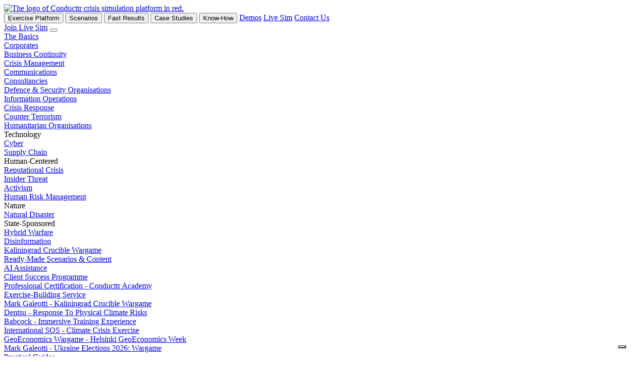

--- FILE ---
content_type: text/html; charset=UTF-8
request_url: https://www.conducttr.com/teamxp-crisis-training-software/
body_size: 8752
content:
<!DOCTYPE html>
<html lang="en">





<head>
  <link rel="shortcut icon" href="favicon.ico" />
  <meta name="copyright" content="Copyright 2021 Transmedia Storyteller Ltd. All Rights Reserved." />
  <meta name="viewport" content="width=device-width, initial-scale=1" />
  <meta name="theme-color" content="#000000" />
  <meta name="description"
    content="Our crisis simulation platform allows you to develop and deploy engaging exercises faster." />
  <title>
    Crisis Simulation Platform • Conducttr • Experience is Everything  </title>

  <meta property="og:title" content="Crisis Simulation Platform • Conducttr • Experience is Everything" />
  <meta property="og:description"
    content="Our crisis simulation platform allows you to develop and deploy engaging exercises faster." />
  <meta property="og:image" content="https://conducttr.com/assets/img/conducttr_social_image.jpg" />
  <meta property="og:url" content="https://conducttr.com" />
  <meta name="twitter:card" content="https://conducttr.com/assets/img/conducttr_social_image.jpg">


  	<link type="text/css" rel="stylesheet" href="https://www.conducttr.com/assets/css/main.css?1763571422" />
  	<script type="text/javascript" src="https://www.conducttr.com/assets/js/jquery-3.5.1.min.js?1763571423"></script>
  	<script type="text/javascript" src="https://www.conducttr.com/assets/js/utils.js?1763571423"></script>

    <!-- AddEvent script -->
  



    <!-- <script type="text/javascript">
    //Google Analytics
    (function(i, s, o, g, r, a, m) {
      i['GoogleAnalyticsObject'] = r;
      i[r] = i[r] || function() {
        (i[r].q = i[r].q || []).push(arguments)
      }, i[r].l = 1 * new Date();
      a = s.createElement(o),
        m = s.getElementsByTagName(o)[0];
      a.async = 1;
      a.src = g;
      m.parentNode.insertBefore(a, m)
    })(window, document, 'script', '//www.google-analytics.com/analytics.js', 'ga');
    ga('create', 'UA-17944664-2', {
      'cookieDomain': 'www.conducttr.com'
    });
    ga('require', 'linkid', 'linkid.js');
    ga('require', 'displayfeatures');
    ga('send', 'pageview');
  </script> -->

  <!-- Global site tag (gtag.js) - Google Analytics -->
  <!-- <script type="text/plain" class="_iub_cs_activate" async src="https://www.googletagmanager.com/gtag/js?id=UA-17944664-5"></script>
  <script>
    window.dataLayer = window.dataLayer || [];

    function gtag() {
      dataLayer.push(arguments);
    }
    gtag('js', new Date());
    gtag('config', 'UA-17944664-5');
  </script> -->
  <!-- Google tag (gtag.js) -->
<script  type="text/plain" class="_iub_cs_activate" async src="https://www.googletagmanager.com/gtag/js?id=G-TBKE5BR9S1"></script>
<script>
  window.dataLayer = window.dataLayer || [];
  function gtag(){dataLayer.push(arguments);}
  gtag('js', new Date());

  gtag('config', 'G-TBKE5BR9S1');
</script>


      <!-- tracking code asked by Rob to be added on 19/07/2022 -->
  <!-- <script src="https://api.transpond.io/tracker?am=MzAxNzY%3D"></script> -->
      <!-- end tracking code asked by Rob to be added on 19/07/2022 -->

  <!-- Google Tag Manager -->
  <script type="text/plain" class="_iub_cs_activate">(function(w,d,s,l,i){w[l]=w[l]||[];w[l].push({'gtm.start':
  new Date().getTime(),event:'gtm.js'});var f=d.getElementsByTagName(s)[0],
  j=d.createElement(s),dl=l!='dataLayer'?'&l='+l:'';j.async=true;j.src=
  'https://www.googletagmanager.com/gtm.js?id='+i+dl;f.parentNode.insertBefore(j,f);
  })(window,document,'script','dataLayer','GTM-THZ7L8P');</script>
  <!-- End Google Tag Manager -->


    <!-- Hotjar Tracking Code for http://www.conducttr.com/teamxp/ OLD-->
      <!-- <script class="_iub_cs_activate" type="text/plain" src='https://static.hotjar.com/c/hotjar-1046867.js?sv=6'>
    (function(h,o,t,j,a,r){
        h.hj=h.hj||function(){(h.hj.q=h.hj.q||[]).push(arguments)};
        h._hjSettings={hjid:1046867,hjsv:6};
        a=o.getElementsByTagName('head')[0];
        r=o.createElement('script');r.async=1;
        r.src=t+h._hjSettings.hjid+j+h._hjSettings.hjsv;
        a.appendChild(r);
    })(window,document,'https://static.hotjar.com/c/hotjar-','.js?sv='); 
    </script> -->

    <!--  Hotjar Tracking Code for https://www.conducttr.com NEW 30/05/2024-->
    <script class="_iub_cs_activate" type="text/plain">
        (function(h,o,t,j,a,r){
            h.hj=h.hj||function(){(h.hj.q=h.hj.q||[]).push(arguments)};
            h._hjSettings={hjid:1046867,hjsv:6};
            a=o.getElementsByTagName('head')[0];
            r=o.createElement('script');r.async=1;
            r.src=t+h._hjSettings.hjid+j+h._hjSettings.hjsv;
            a.appendChild(r);
        })(window,document,'https://static.hotjar.com/c/hotjar-','.js?sv=');
    </script>


</head>

<body id="conducttr-wrapper">
  <div id="conducttr-container">

    
<div id="navbar">
  <a aria-label="home page" href="/"><img id="conducttr-logo" src="/assets/img/Conducttr-logo-fullscreen.png" alt="The logo of Conducttr crisis simulation platform in red." title="conducttr-logo"  /></a>
  <!-- <a aria-label="home page" href="/"><img id="conducttr-logo-mobile" src="/assets/img/Conducttr-logo-mobile.png" alt="The logo of Conducttr crisis simulation platform in red." title="conducttr-logo"  /></a> -->

  <div class="navbar__container" >
    <button id="exercise_platform" onmouseover="handleOpenNavbarButton(event)" onclick="handleOpenNavbarButton(event)" class="navbar__container__button">Exercise Platform</button>
    <button id="scenarios" onmouseover="handleOpenNavbarButton(event)" onclick="handleOpenNavbarButton(event)" class="navbar__container__button">Scenarios</button>
    <button id="fast_results" onmouseover="handleOpenNavbarButton(event)" onclick="handleOpenNavbarButton(event)" class="navbar__container__button">Fast Results</button>
    <button id="cases" onmouseover="handleOpenNavbarButton(event)" onclick="handleOpenNavbarButton(event)" class="navbar__container__button">Case Studies</button>
    <button id="know_how" onmouseover="handleOpenNavbarButton(event)" onclick="handleOpenNavbarButton(event)" class="navbar__container__button">Know-How</button>
    <a href="/demos" id="demos" onmouseover="handleOpenNavbarButton(event)" onmouseleave="handleCloseNavbar()" class="navbar__container__link" aria-label="Demos">Demos</a>
    <a href="/live-sim" id="live_sim" onmouseover="handleOpenNavbarButton(event)" onmouseleave="handleCloseNavbar()" class="navbar__container__link" aria-label="Live Sim">Live Sim</a>
    <a href="/contact-us" id="contact-us" onmouseover="handleOpenNavbarButton(event)" onmouseleave="handleCloseNavbar()" class="navbar__container__link" aria-label="Contact Us">Contact Us</a>
  </div>

  <div class="navbar__container__right">
      <a class="link__button__red" href="/try-it-now" aria-label="Join Live Sim">Join Live Sim</a>
      <button aria-label="hamburger-menu" id="navbar__hamburger_menu__button" onclick="handleOpenHamburgerMenu()"></button>
  </div>

</div>

<div id="navbar_open" onmouseleave="handleCloseNavbar()">

  <div id="navbar_open__exercise_platform" class="navbar_open__container">

    <div class="navbar_open__container__section">
      <div class="navbar_open__container__section__col">
      <div class="navbar_open__container__section__col__link"><a onclick="handleCloseNavbar()" href="/basics" aria-label="The Basics">The Basics</a></div>
      </div>
      <div class="navbar_open__container__section__col">
      </div>
    </div>

    <div class="navbar_open__container__section">
      <div class="navbar_open__container__section__col">
        <div class="navbar_open__container__section__col__link"><a onclick="handleCloseNavbar()" href="/corporates" aria-label="Corporates">Corporates</a></div>
      </div>
      <div class="navbar_open__container__section__col">
        <div class="navbar_open__container__section__col__link"><a onclick="handleCloseNavbar()" href="/corporates#business_continuity" aria-label="Business Continuity">Business Continuity</a></div>
        <div class="navbar_open__container__section__col__link"><a onclick="handleCloseNavbar()" href="/corporates#crisis_management" aria-label="Crisis Management">Crisis Management</a></div>
        <div class="navbar_open__container__section__col__link"><a onclick="handleCloseNavbar()" href="/corporates#communications" aria-label="Communications">Communications</a></div>
      </div>
    </div>

    <div class="navbar_open__container__section">
      <div class="navbar_open__container__section__col">
        <div class="navbar_open__container__section__col__link"><a onclick="handleCloseNavbar()" href="/consultancies" aria-label="Consultancies">Consultancies</a></div>
      </div>
      <div class="navbar_open__container__section__col">
      </div>
    </div>

    <div class="navbar_open__container__section">
      <div class="navbar_open__container__section__col">
        <div class="navbar_open__container__section__col__link"><a onclick="handleCloseNavbar()" href="/defence-security" aria-label="Defence & Security Organisations">Defence & Security Organisations</a></div>
      </div>
      <div class="navbar_open__container__section__col">
        <div class="navbar_open__container__section__col__link">
          <a href="/defence-security#info_ops" aria-label="Information Operations">
            Information Operations          </a>
        </div>
        <div class="navbar_open__container__section__col__link">
          <a href="/defence-security#crisis_response" aria-label="Crisis Response">
            Crisis Response          </a>
        </div>
        <div class="navbar_open__container__section__col__link">
          <a href="/defence-security#counter_terrorism" aria-label="Counter Terrorism">
            Counter Terrorism          </a>
        </div>
      </div>
    </div>
    <div class="navbar_open__container__section">
      <div class="navbar_open__container__section__col">
        <div class="navbar_open__container__section__col__link">
          <a onclick="handleCloseNavbar()" href="/humanitarian-ngo" aria-label="Humanitarian Organisations">
            Humanitarian Organisations          </a>
        </div>      
      </div>
      <div class="navbar_open__container__section__col">
      </div>
    </div>
    
  </div>

  <div id="navbar_open__scenarios" class="navbar_open__container">
  <div class="navbar_open__container__section">
    <div class="navbar_open__container__section__col">
      <div class="navbar_open__container__section__col__category">Technology</div>
    </div>
    <div class="navbar_open__container__section__col">
      <div class="navbar_open__container__section__col__link">
        <a href="/cyber-scenarios" aria-label="Cyber">
          Cyber        </a>
      </div>
      <div class="navbar_open__container__section__col__link">
        <a href="/supply-chain" aria-label="Supply Chain">
          Supply Chain        </a>
      </div>
    </div>
  </div>

  <div class="navbar_open__container__section">
    <div class="navbar_open__container__section__col">
      <div class="navbar_open__container__section__col__category">Human-Centered</div>
    </div>
    <div class="navbar_open__container__section__col">
      <div class="navbar_open__container__section__col__link"><a href="/reputational-crisis" aria-label="Reputational Crisis">Reputational Crisis</a></div>
      <div class="navbar_open__container__section__col__link"><a href="/insider-threat" aria-label="Insider Threat">Insider Threat</a></div>
      <div class="navbar_open__container__section__col__link"><a href="/activism" aria-label="Activism">Activism</a></div>
      <div class="navbar_open__container__section__col__link"><a href="/human-risk-management" aria-label="Human Risk Management">Human Risk Management</a></div>
    </div>
  </div>

  <div class="navbar_open__container__section">
    <div class="navbar_open__container__section__col">
      <div class="navbar_open__container__section__col__category">Nature</div>
    </div>
    <div class="navbar_open__container__section__col">
      <div class="navbar_open__container__section__col__link"><a href="/natural-disasters" aria-label="Natural Disaster">Natural Disaster</a></div>
    </div>
  </div>

  <div class="navbar_open__container__section">
    <div class="navbar_open__container__section__col">
      <div class="navbar_open__container__section__col__category">State-Sponsored</div>
    </div>
    <div class="navbar_open__container__section__col">
      <div class="navbar_open__container__section__col__link"><a href="/hybrid-warfare" aria-label="Hybrid Warfare">Hybrid Warfare</a></div>
      <div class="navbar_open__container__section__col__link"><a href="/disinformation" aria-label="Disinformation">Disinformation</a></div>
      <div class="navbar_open__container__section__col__link"><a href="/kaliningrad-crucible-wargame" aria-label="Kaliningrad Crucible Wargame">Kaliningrad Crucible Wargame</a></div>
    </div>
  </div>
</div>

<div id="navbar_open__fast_results" class="navbar_open__container">
  <div class="navbar_open__container__section">
    <div class="navbar_open__container__section__col">
      <div class="navbar_open__container__section__col__link"><a href="/ventura" aria-label="Ready-Made Scenarios & Content">Ready-Made Scenarios & Content</a></div>
    </div>
  </div>
  <div class="navbar_open__container__section">
    <div class="navbar_open__container__section__col">
      <div class="navbar_open__container__section__col__link"><a href="/ai-assistance" aria-label="AI Assistance">AI Assistance</a></div>
    </div>
  </div>
  <div class="navbar_open__container__section">
    <div class="navbar_open__container__section__col">
      <div class="navbar_open__container__section__col__link"><a href="/client-success-programme" aria-label="Client Success Programme">Client Success Programme</a></div>
    </div>
  </div>
  <div class="navbar_open__container__section">
    <div class="navbar_open__container__section__col">
      <div class="navbar_open__container__section__col__link"><a href="/academy" aria-label="Professional Certification - Conducttr Academy">Professional Certification - Conducttr Academy</a></div>
    </div>
  </div>
  <div class="navbar_open__container__section">
    <div class="navbar_open__container__section__col">
      <div class="navbar_open__container__section__col__link"><a href="/services" aria-label="Exercise-Building Service">Exercise-Building Service</a></div>
    </div>
  </div>
</div>

<div id="navbar_open__cases" class="navbar_open__container">
  <div class="navbar_open__container__section">
    <div class="navbar_open__container__section__col">
      <div class="navbar_open__container__section__col__link"><a href="/kaliningrad-crucible-wargame" aria-label="Mark Galeotti - Kaliningrad Crucible Wargame">Mark Galeotti - Kaliningrad Crucible Wargame</a></div>
    </div>
  </div>
  <div class="navbar_open__container__section">
    <div class="navbar_open__container__section__col">
      <div class="navbar_open__container__section__col__link"><a href="/case-dentsu" aria-label="Dentsu - Response To Physical Climate Risks">Dentsu - Response To Physical Climate Risks</a></div>
    </div>
  </div>
  <div class="navbar_open__container__section">
    <div class="navbar_open__container__section__col">
      <div class="navbar_open__container__section__col__link"><a href="/case-babcock" aria-label="Babcock - Immersive Training Experience">Babcock - Immersive Training Experience</a></div>
    </div>
  </div>
  <div class="navbar_open__container__section">
    <div class="navbar_open__container__section__col">
      <div class="navbar_open__container__section__col__link"><a href="/case-internationalsos" aria-label="International SOS - Climate Crisis Exercise">International SOS - Climate Crisis Exercise</a></div>
    </div>
  </div>
  <div class="navbar_open__container__section">
    <div class="navbar_open__container__section__col">
      <div class="navbar_open__container__section__col__link"><a href="/case-geoeconomics-wargame" aria-label="GeoEconomics Wargame - Helsinki GeoEconomics Week">GeoEconomics Wargame - Helsinki GeoEconomics Week</a></div>
    </div>
  </div>
  <div class="navbar_open__container__section">
    <div class="navbar_open__container__section__col">
      <div class="navbar_open__container__section__col__link"><a href="/election-wargame" aria-label="Mark Galeotti - Ukraine Elections 2026: Wargame">Mark Galeotti - Ukraine Elections 2026: Wargame</a></div>
    </div>
  </div>
</div>

<div id="navbar_open__know_how" class="navbar_open__container">
  <div class="navbar_open__container__section">
    <div class="navbar_open__container__section__col">
      <div class="navbar_open__container__section__col__link"><a href="/know-how#practical_guides" aria-label="Practical Guides">Practical Guides</a></div>
    </div>
  </div>
  <div class="navbar_open__container__section">
    <div class="navbar_open__container__section__col">
      <div class="navbar_open__container__section__col__link"><a href="https://blog.conducttr.com/" target="_blank" aria-label="Blog">Blog</a></div>
    </div>
  </div>
  <div class="navbar_open__container__section">
    <div class="navbar_open__container__section__col">
      <div class="navbar_open__container__section__col__link"><a href="/know-how#reports" aria-label="Reports">Reports</a></div>
    </div>
  </div>
  <div class="navbar_open__container__section">
    <div class="navbar_open__container__section__col">
      <div class="navbar_open__container__section__col__link"><a href="/know-how#podcasts" aria-label="Podcast Inspiration">Podcast Inspiration</a></div>
    </div>
  </div>
</div>

</div>

<div id="hamburger_menu_open" onmouseleave="handleCloseHamburgerMenu()">

     <div class="hamburger_menu_open__container__section hamburger_menu_mobile_view">
      <div class="hamburger_menu_open__container__section__col" id="mobile_menu__exercise_platform">
        <div class="hamburger_menu_open__container__section__col__link"><button onclick="handleHamburgerMenuSection(event, 'exercise_platform')" aria-label="Exercise Platform menu toggle">Exercise Platform</button></div>
        <div class="hamburger_menu_open__container__section__col__sublink"><p><a href="/basics" aria-label="The Basics">The Basics</a></p></div>
        <div class="hamburger_menu_open__container__section__col__sublink"><p><a href="/corporates" aria-label="Corporates">Corporates</a></p></div>
        <div class="hamburger_menu_open__container__section__col__sublink"><p><a href="/consultancies" aria-label="Consultancies">Consultancies</a></p></div>
        <div class="hamburger_menu_open__container__section__col__sublink"><p><a href="/defence-security" aria-label="Defence & Security Organisations">Defence & Security Organisations</a></p></div>
        <div class="hamburger_menu_open__container__section__col__sublink"><p><a href="/humanitarian-ngo" aria-label="Humanitarian Organisations">Humanitarian Organisations</a></p></div>
      </div>
    </div>

    <div class="hamburger_menu_open__container__section hamburger_menu_mobile_view">
      <div class="hamburger_menu_open__container__section__col" id="mobile_menu__scenarios">
        <div class="hamburger_menu_open__container__section__col__link"><button onclick="handleHamburgerMenuSection(event, 'scenarios')" aria-label="Scenarios menu toggle">Scenarios</button></div>
        <div class="hamburger_menu_open__container__section__col__sublink"><p><a href="/cyber-scenarios" aria-label="Cyber">Cyber</a></p></div>
        <div class="hamburger_menu_open__container__section__col__sublink"><p><a href="/supply-chain" aria-label="Supply Chain">Supply Chain</a></p></div>
        <div class="hamburger_menu_open__container__section__col__sublink"><p><a href="/reputational-crisis" aria-label="Reputational Crisis">Reputational Crisis</a></p></div>
        <div class="hamburger_menu_open__container__section__col__sublink"><p><a href="/insider-threat" aria-label="Insider Threat">Insider Threat</a></p></div>
        <div class="hamburger_menu_open__container__section__col__sublink"><p><a href="/activism" aria-label="Activism">Activism</a></p></div>
        <div class="hamburger_menu_open__container__section__col__sublink"><p><a href="/human-risk-management" aria-label="Human Risk Management">Human Risk Management</a></p></div>
        <div class="hamburger_menu_open__container__section__col__sublink"><p><a href="/natural-disasters" aria-label="Natural Disaster">Natural Disaster</a></p></div>
        <div class="hamburger_menu_open__container__section__col__sublink"><p><a href="/hybrid-warfare" aria-label="Hybrid Warfare">Hybrid Warfare</a></p></div>
        <div class="hamburger_menu_open__container__section__col__sublink"><p><a href="/disinformation" aria-label="Disinformation">Disinformation</a></p></div>
        <div class="hamburger_menu_open__container__section__col__sublink"><p><a href="/kaliningrad-crucible-wargame" aria-label="Kaliningrad Crucible Wargame">Kaliningrad Crucible Wargame</a></p></div>
      </div>
    </div>

    <div class="hamburger_menu_open__container__section hamburger_menu_mobile_view">
      <div class="hamburger_menu_open__container__section__col" id="mobile_menu__fast_results">
        <div class="hamburger_menu_open__container__section__col__link"><button onclick="handleHamburgerMenuSection(event, 'fast_results')" aria-label="Fast Results menu toggle">Fast Results</button></div>
        <div class="hamburger_menu_open__container__section__col__sublink"><p><a href="/ventura" aria-label="Ready-Made Scenarios & Content">Ready-Made Scenarios & Content</a></p></div>
        <div class="hamburger_menu_open__container__section__col__sublink"><p><a href="/ai-assistance" aria-label="AI Assistance">AI Assistance</a></p></div>
        <div class="hamburger_menu_open__container__section__col__sublink"><p><a href="/client-success-programme" aria-label="Client Success Programme">Client Success Programme</a></p></div>
        <div class="hamburger_menu_open__container__section__col__sublink"><p><a href="/academy" aria-label="Professional Certification - Conducttr Academy">Professional Certification - Conducttr Academy</a></p></div>
        <div class="hamburger_menu_open__container__section__col__sublink"><p><a href="/services" aria-label="Exercise-Building Service">Exercise-Building Service</a></p></div>
      </div>
    </div>

    <div class="hamburger_menu_open__container__section hamburger_menu_mobile_view">
      <div class="hamburger_menu_open__container__section__col" id="mobile_menu__cases">
        <div class="hamburger_menu_open__container__section__col__link"><button onclick="handleHamburgerMenuSection(event, 'cases')" aria-label="Case Studies menu toggle">Case Studies</button></div>
        <div class="hamburger_menu_open__container__section__col__sublink"><p><a href="/kaliningrad-crucible-wargame" aria-label="Mark Galeotti - Kaliningrad Crucible Wargame">Mark Galeotti - Kaliningrad Crucible Wargame</a></p></div>
        <div class="hamburger_menu_open__container__section__col__sublink"><p><a href="/case-dentsu" aria-label="Dentsu - Response To Physical Climate Risks">Dentsu - Response To Physical Climate Risks</a></p></div>
        <div class="hamburger_menu_open__container__section__col__sublink"><p><a href="/case-babcock" aria-label="Babcock - Immersive Training Experience">Babcock - Immersive Training Experience</a></p></div>
        <div class="hamburger_menu_open__container__section__col__sublink"><p><a href="/case-internationalsos" aria-label="International SOS - Climate Crisis Exercise">International SOS - Climate Crisis Exercise</a></p></div>
        <div class="hamburger_menu_open__container__section__col__sublink"><p><a href="/case-geoeconomics-wargame" aria-label="GeoEconomics Wargame - Helsinki GeoEconomics Week">GeoEconomics Wargame - Helsinki GeoEconomics Week</a></p></div>
        <div class="hamburger_menu_open__container__section__col__sublink"><p><a href="/election-wargame" aria-label="Mark Galeotti - Ukraine Elections 2026: Wargame">Mark Galeotti - Ukraine Elections 2026: Wargame</a></p></div>
      </div>
    </div>

    <div class="hamburger_menu_open__container__section hamburger_menu_mobile_view">
      <div class="hamburger_menu_open__container__section__col" id="mobile_menu__know_how">
        <div class="hamburger_menu_open__container__section__col__link"><button onclick="handleHamburgerMenuSection(event, 'know_how')" aria-label="Know-How menu toggle">Know-How</button></div>
        <div class="hamburger_menu_open__container__section__col__sublink"><p><a href="/know-how#practical_guides" aria-label="Practical Guides">Practical Guides</a></p></div>
        <div class="hamburger_menu_open__container__section__col__sublink"><p><a href="https://blog.conducttr.com/" target="_blank" aria-label="Blog">Blog</a></p></div>
        <div class="hamburger_menu_open__container__section__col__sublink"><p><a href="/know-how#reports" aria-label="Reports">Reports</a></p></div>
        <div class="hamburger_menu_open__container__section__col__sublink"><p><a href="/know-how#podcasts" aria-label="Podcast Inspiration">Podcast Inspiration</a></p></div>
      </div>
    </div>

    <div class="hamburger_menu_open__container__section hamburger_menu_mobile_view">
      <div class="hamburger_menu_open__container__section__col">
        <div class="hamburger_menu_open__container__section__col__link">
          <a href="/demos" aria-label="Try a realistic exercise now" aria-label="Demos">
            Demos          </a>
        </div>
      </div>
    </div>

    <div class="hamburger_menu_open__container__section hamburger_menu_mobile_view">
      <div class="hamburger_menu_open__container__section__col">
        <div class="hamburger_menu_open__container__section__col__link">
          <a href="/live-sim" aria-label="Live Sim">
            Live Sim          </a>
        </div>
      </div>
    </div>

    <div class="hamburger_menu_open__container__section">
      <div class="hamburger_menu_open__container__section__col">
        <div class="hamburger_menu_open__container__section__col__link">
          <a href="/pricing" aria-label="View pricing plans" aria-label="Pricing">
            Pricing          </a>
        </div>
      </div>
    </div>

<div class="hamburger_menu_open__container__section">
  <div class="hamburger_menu_open__container__section__col">
    <div class="hamburger_menu_open__container__section__col__link">
      <a href="/our-story" aria-label="Our Story">
        Our Story      </a>
    </div>
  </div>
</div>

<div class="hamburger_menu_open__container__section">
  <div class="hamburger_menu_open__container__section__col">
    <div class="hamburger_menu_open__container__section__col__link">
      <a href="https://conducttr.helpdocs.com/" target="_blank" aria-label="Support">
        Support      </a>
    </div>
  </div>
</div>

<div class="hamburger_menu_open__container__section">
  <div class="hamburger_menu_open__container__section__col">
    <div class="hamburger_menu_open__container__section__col__link">
      <a href="/faq" aria-label="FAQ">
        FAQ      </a>
    </div>
  </div>
</div>

<div class="hamburger_menu_open__container__section hamburger_menu_mobile_view">
  <div class="hamburger_menu_open__container__section__col">
    <div class="hamburger_menu_open__container__section__col__link">
      <a href="/contact-us" aria-label="Contact Us">
        Contact Us      </a>
    </div>
  </div>
</div>



</div>

    
<div id="demo_button" onmouseleave="handleCloseDemoButton()">
    <a id="demo_button__square"  onmouseover="handleOpenDemoButton()" aria-label="Try a Demo"  href="/demo-button">Try a Demo</a>
    <div id="demo-button__label" class="hide">
        <a aria-label="Play Now"  href="/demo-button">
            Play Now        </a>
    </div>
</div>    

    <div class="page-container crisis-training-software">
  <div class="main-top-background officer-bg">
    <!-- <img src="/assets/img/crisis-simulation-bg.jpg" /> -->
    <div class="slogan">EXERCISE IN A REALISTIC WAY</div>

  </div>
  <div class="box-container negative-margin-top">
    <div class="scroll-down-btn" onclick="handleScroll('crisis-page-box-2')">
      <img src="/assets/img/arrows.png" />
    </div>
    <div class="box-container crisis-simulation-video">
      <div class="asset-container">
        <div class="video-container">
          <iframe width="450" height="255" src="https://www.youtube-nocookie.com/embed/ebjOSDRx7iU" frameborder="0"
            allow="accelerometer; autoplay; clipboard-write; encrypted-media; gyroscope; picture-in-picture"
            allowfullscreen></iframe>
        </div>
      </div>
      <div class="description">
        <p>Conducttr crisis simulation software delivers a high fidelity, realistic exercising environment to build
          experience and confidence - anywhere.
        <p>
      </div>
    </div>
  </div>
  <div class="box-container" id="crisis-page-box-2">
    <div class="squares-wrapper">
      <div class="square">
        <div class="square-inner border">
          <div class="square-icon">
            <img src="/assets/img/hexagon-bullet.png" />
          </div>
          <div class="square-title">CRISIS <br /> MANAGEMENT</div>
          <div class="square-small-text">
            Situational awareness and strategy are key to effective crisis management. Develop a sense of calm and
            confidence in your crisis team with realistic rehearsals.
          </div>
        </div>
        <div class="square-link-container">
          <div class="square-link">
            <a href="/crisis-management">learn more</a>
          </div>
        </div>
      </div>
      <div class="square">
        <div class="square-inner border">
          <div class="square-icon">
            <img src="/assets/img/hexagon-bullet.png" />
          </div>
          <div class="square-title">BUSINESS <br /> CONTINUITY</div>
          <div class="square-small-text">
            Cyber-attacks, natural disasters, product recalls, broken supply chain… Train your team to keep your
            business running and recovering even when crisis strikes.
          </div>
        </div>
        <div class="square-link-container">
          <div class="square-link">
            <a href="/business-continuity">learn more</a>
          </div>
        </div>
      </div>
      <div class="square">
        <div class="square-inner border">
          <div class="square-icon">
            <img src="/assets/img/hexagon-bullet.png" />
          </div>
          <div class="square-title">CRISIS <br /> COMMS</div>
          <div class="square-small-text">
            A simple tweet can destroy a reputation. Make sure that your team knows how to handle a communications
            crisis through realistic training.
          </div>
        </div>
        <div class="square-link-container">
          <div class="square-link">
            <a href="/crisis-communication-training">learn more</a>
          </div>
        </div>

      </div>
      <div class="square">
        <div class="square-inner border">
          <div class="square-icon">
            <img src="/assets/img/hexagon-bullet.png" />
          </div>
          <div class="square-title">INFORMATION <br /> OPERATIONS</div>
          <div class="square-small-text">
            Exercise in the digital domain in a high fidelity environment, preparing teams for influence operations,
            hybrid warfare, countering disinformation and counter-terrorism.
          </div>
        </div>
        <div class="square-link-container">
          <div class="square-link">
            <a href="/information-operations">learn more</a>
          </div>
        </div>
      </div>
    </div>
  </div>
  <div class="box-container full-conducttr-bg">
    <div class="center-vertical-horizontal">
      <div class="label-regular bold">
        Experience is everything
      </div>
      <div class="green-dots">...</div>
      <div class="small-description space">Join one of our online simulation events and take part on your own device.
      </div>
      <a class="green-link" href="/online-live-simulation">
        join next live sim
      </a>
    </div>
  </div>
  <div class="box-container">
    <div class="text-container">
      <div class="center-vertical-horizontal text-left">
        <div class="space">Dave Cope, Senior Manager, Risk & Crisis Management at Palo Alto Networks explains why he
          recommends Conducttr</div>
        <a class="red-link" href="/contact">request a demo</a>
      </div>
    </div>
    <div class="asset-container">
      <div class="video-container">
        <iframe width="560" height="315" src="https://www.youtube-nocookie.com/embed/lQKv9O34IrA" frameborder="0"
          allow="accelerometer; autoplay; clipboard-write; encrypted-media; gyroscope; picture-in-picture"
          allowfullscreen></iframe>
      </div>
    </div>
  </div>
  <div class="small-box-container conducttr-c-bg">
    <div class="crisis-training-software-depoiment">
      <div class="center-vertical-horizontal">
        <div>"Conducttr makes out training more immersive and realistic and that means trainees are better prepared
          for
          their jobs."</div>
        <img src="/assets/img/FCO.png" />
      </div>
    </div>
  </div>
  <div class="box-tweet box-container">
    <div class="box-container center">
      <div class="box-tweet">
        <blockquote class="twitter-tweet" data-dnt="true" data-theme="dark">
          <p lang="en" dir="ltr">What does <a
              href="https://twitter.com/hashtag/operationalreadiness?src=hash&amp;ref_src=twsrc%5Etfw">#operationalreadiness</a>
            mean to you? With support from <a href="https://twitter.com/conducttr?ref_src=twsrc%5Etfw">@conducttr</a>
            over the last 12 months we have transformed our delivery mechanisms for sessions to heighten credibility,
            pressure and interaction. <a href="https://t.co/8nPxnSjev1">https://t.co/8nPxnSjev1</a></p>&mdash;
          ＣＯＮＴＲＯＬＬＥＤ ＥＶＥＮＴＳ (@controlledevent) <a
            href="https://twitter.com/controlledevent/status/1172106972809895936?ref_src=twsrc%5Etfw">September 12,
            2019</a>
        </blockquote>
        <script async src="https://platform.twitter.com/widgets.js" charset="utf-8"></script>
      </div>
    </div>

  </div>
  <div class="box-container margin-bottom">
    <div class="center-vertical-horizontal">
      <div class="label-regular bold">
        Conducttr ™ Experience is everything
      </div>
      <div class="green-dots">...</div>
      <div class="small-description space margin-sides">Develop and deploy engaging exercises faster with our realistic
        crisis simulation platform.


      </div>
      <div class="buttons-container">
        <!-- <a href="/conducttr-free-account">free sign-up</a> -->
        <a href="/try-it-yourself">try it</a>

        <div class="divisor"></div>
        <a href="/pricing">check pricing</a>
      </div>
      <!-- <div class="scroll-down-btn" onclick="handleScroll('crisis-page-box-7')">
        <img src="/assets/img/arrow-grey.png" />
      </div> -->
    </div>
  </div>
  <div class="box-container" id="crisis-page-box-7">
    <div class="label bold">
      Innovative organizations are exercising with <span class="red">Conducttr</span>
    </div>

    <div class="clients-container">
    <div class="slideshow-container">

        
        

        



        <!-- <div class="mySlides fade">
  <img alt='this is the Ministry of Defence. They are a client of Conducttr.'  src='/assets/img/Ministry of Defence.png'  style="width:100%">
</div>




        

        



        <!-- <div class="mySlides fade">
  <img alt='this is the First Draft. They are a client of Conducttr.'  src='/assets/img/First Draft.png'  style="width:100%">
</div>




        

        



        <!-- <div class="mySlides fade">
  <img alt='this is the vodafone. They are a client of Conducttr.'  src='/assets/img/vodafone.png'  style="width:100%">
</div>




        

        



        <!-- <div class="mySlides fade">
  <img alt='this is the fco-logo. They are a client of Conducttr.'  src='/assets/img/fco-logo.png'  style="width:100%">
</div>




        

        



        <!-- <div class="mySlides fade">
  <img alt='this is the Ewald & Rössing. They are a client of Conducttr.'  src='/assets/img/Ewald & Rössing.png'  style="width:100%">
</div>




        

        



        <!-- <div class="mySlides fade">
  <img alt='this is the Geneva Centre for Security Policy (GCSP). They are a client of Conducttr.'  src='/assets/img/Geneva Centre for Security Policy (GCSP).png'  style="width:100%">
</div>




        

        



        <!-- <div class="mySlides fade">
  <img alt='this is the SenateSHJ. They are a client of Conducttr.'  src='/assets/img/SenateSHJ.png'  style="width:100%">
</div>




        

        



        <!-- <div class="mySlides fade">
  <img alt='this is the NHS. They are a client of Conducttr.'  src='/assets/img/NHS.png'  style="width:100%">
</div>




        
        <div style="text-align:center">
  <span class="dot"></span> 
  <span class="dot"></span> 
  <span class="dot"></span> 
  <span class="dot"></span> 
  <span class="dot"></span> 
  <span class="dot"></span> 
  <span class="dot"></span> 
  <span class="dot"></span> 
  <span class="dot"></span> 


</div>

</div> -->

        <!-- <div class="box-container">
    <div class="text-container">
      <div class="center-vertical-horizontal text-left">
        <div class="space">Dave Cope, Senior Manager, Risk & Crisis Management at Palo Alto Networks explains why he
          recommends Conducttr</div>
        <a class="red-link" href="/contact">request a demo</a>
      </div>
    </div>
    <div class="asset-container">
      <div class="video-container">
        <iframe width="560" height="315" src="https://www.youtube-nocookie.com/embed/lQKv9O34IrA" frameborder="0"
          allow="accelerometer; autoplay; clipboard-write; encrypted-media; gyroscope; picture-in-picture"
          allowfullscreen></iframe>
      </div>
    </div>
  </div> -->
        <div class="slider">
            <div class="slide-track">
                <div class="slide">
                    <img src="/assets/img/Ministry of Defence.png"  alt="" />
                </div>
                <div class="slide">
                    <img src="/assets/img/First Draft.png"  alt="" />
                </div>
                <div class="slide">
                    <img src="/assets/img/vodafone.png"  alt="" />
                </div>
                <div class="slide">
                    <img src="/assets/img/fco-logo.png"  alt="" />
                </div>
                <div class="slide">
                    <img src="/assets/img/Ewald & Rössing.png"  alt="" />
                </div>
                <div class="slide">
                    <img src="/assets/img/Geneva Centre for Security Policy (GCSP).png" 
                        alt="" />
                </div>
                <div class="slide">
                    <img src="/assets/img/SenateSHJ.png"  alt="" />
                </div>
                <div class="slide">
                    <img src="/assets/img/NHS.png"  alt="" />
                </div>
                <div class="slide">
                    <img src="/assets/img/Ministry of Defence.png"  alt="" />
                </div>
                <div class="slide">
                    <img src="/assets/img/First Draft.png"  alt="" />
                </div>
                <div class="slide">
                    <img src="/assets/img/vodafone.png"  alt="" />
                </div>
                <div class="slide">
                    <img src="/assets/img/fco-logo.png"  alt="" />
                </div>
                <div class="slide">
                    <img src="/assets/img/Ewald & Rössing.png"  alt="" />
                </div>
                <div class="slide">
                    <img src="/assets/img/Geneva Centre for Security Policy (GCSP).png" 
                        alt="" />
                </div>
                <div class="slide">
                    <img src="/assets/img/SenateSHJ.png"  alt="" />
                </div>
                <div class="slide">
                    <img src="/assets/img/NHS.png"  alt="" />
                </div>
            </div>
        </div>
    <!-- <div class="clients-logos-wrapper">
      <div class="clients-logos-container">

        
        
        
        <div class='client-logo no-top-border'
          style='background-image: url("/assets/img/mod-logo.png")'></div>

        
        
        <div class='client-logo no-top-border'
          style='background-image: url("/assets/img/un.png")'></div>

        
        
        <div class='client-logo no-top-border'
          style='background-image: url("/assets/img/first-draft-logo.png")'></div>

        
        
        <div class='client-logo no-right-border no-top-border'
          style='background-image: url("/assets/img/vodafone-logo.png")'></div>

        
        
        <div class='client-logo'
          style='background-image: url("/assets/img/fco-logo.png")'></div>

        
        
        <div class='client-logo'
          style='background-image: url("/assets/img/er-logo.png")'></div>

        
        
        <div class='client-logo'
          style='background-image: url("/assets/img/gcsp-logo.png")'></div>

        
        
        <div class='client-logo no-right-border'
          style='background-image: url("/assets/img/shj-logo.png")'></div>

        

      </div>
    </div> -->
  </div>
</div>
    <div class="footer__container">
  <div class="footer__container__top">
    <div class="footer__col">
      <img class="footer__logo" src="/assets/img/conducttr-white-logo.png" alt="The logo of Conducttr crisis simulation platform in white." title="conducttr-logo" />
      <div class="footer__slogan">
        Experience is Everything - since 2010      </div>
      <div class="footer__slogan_label">
        Develop and deploy engaging exercises faster with our realistic exercise platform      </div>
      <div class="footer__awards">
          <img class="footer__award__img" src="/assets/img/iso27001_white.png" alt="The BSI ISO 27001 logo, showing that Conducttr crisis simulation platform is information security management certified." title="iso-27001" />
          <img class="footer__award__img" src="/assets/img/cyber-essentials-plus.png" alt="The cyber essentials plus logo, showing that Conducttr crisis simulation platform is certified." title="cyber-essentials-plus" />
          <img class="footer__award__img" src="/assets/img/QA-logo-categories-2021_innovation-print-white.png" alt="The Queen’s Award For Enterprise: Innovation 2021 logo, showing that Conducttr crisis simulation platform received this award." title="QA-innovation-award" />
      </div>
    </div>
    <div class="footer__col">
    </div>
  </div>
  <div class="footer__container__bottom">
    <div class="footer__col">
      <a aria-label="conducttr-linkedin" class="footer__bottom__link" href="https://uk.linkedin.com/company/conducttr" target="_blank">
        <img src="/assets/img/linkedin.png" alt="conducttr-linkedin" title="conductt-linkedin"   />
      </a>
      <a class="footer__bottom__link" href="https://x.com/conducttr" aria-label="conducttr-x" target="_blank">
        <img src="/assets/img/twitter.png" alt="conducttr-x" title="conducttr-x"   />
      </a>
      <a class="footer__bottom__link" arial-label="Privacy" href="https://www.iubenda.com/privacy-policy/53431760" target="_blank" >Privacy</a>
      <a class="footer__bottom__link" arial-label="Security" href="/security">Security</a>
      <a class="footer__bottom__link" arial-label="Terms of Use" href="/terms-of-use">Terms of Use</a>
            <a class="footer__bottom__link" arial-label="Accessibility" href="/accessibility">Accessibility</a>
      <a class="footer__bottom__link" arial-label="Contact" href="/contact">Contact</a>
    </div>
    <div class="footer__col">
      <div class="footer__copyright">Copyright © 2023 Transmedia Storyteller Ltd</div>
    </div>
  </div>
</div>
    <script>
      handleSelectSubmenu();
    </script>

  
  <!-- Google AdWords Remarketing Tag -->
  <script type="text/plain" class="_iub_cs_activate">
    /* <![CDATA[ */
    var google_conversion_id = 952912349;
    var google_custom_params = window.google_tag_params;
    var google_remarketing_only = true;
    /* ]]> */
  </script>
  <div style="display:none">
    <script class="_iub_cs_activate-inline" type="text/plain" src="//www.googleadservices.com/pagead/conversion.js"></script>
  </div>
  <noscript type="text/plain" class="_iub_cs_activate">
    <div style="display:inline;">
      <img height="1" width="1" style="border-style:none;" alt=""
        src="//googleads.g.doubleclick.net/pagead/viewthroughconversion/952912349/?value=0&amp;guid=ON&amp;script=0" />
    </div>
  </noscript>

  <!-- Cookie Policy -->
  <!-- <script type="text/javascript">
    var _iub = _iub || [];
    _iub.csConfiguration = {
      cookiePolicyId: 53431760,
      siteId: 1031781,
      lang: "en"
    };
  </script>
  <script type="text/javascript" src="//cdn.iubenda.com/cookie_solution/safemode/iubenda_cs.js" charset="UTF-8" async>
  </script> -->
  <!-- Cookie Policy new one - updated on 20/10/21 -->

  <!-- ​<script type="text/javascript">
    var _iub = _iub || [];
    _iub.csConfiguration = {
      "whitelabel": false,
      "lang": "en",
      "siteId": 1031781,
      "perPurposeConsent": true,
      "cookiePolicyId": 53431760,
      "banner": {
        "acceptButtonDisplay": true,
        "customizeButtonDisplay": true
      }
    };
  </script>
  <script type="text/javascript" src="//cdn.iubenda.com/cs/iubenda_cs.js" charset="UTF-8" async></script> -->
  

  <!-- Albacross -->
  <script type="text/plain" class="_iub_cs_activate">
    window._nQc = "89832634";
  </script>
  <script type="text/plain" class="_iub_cs_activate" async src="https://serve.albacross.com/track.js"></script>
  <!-- END: Albacross -->


  <!-- Pubble Code -->
  
  <div class="pubble-app" data-app-id="49396" data-app-identifier="49396"></div>
  <script class="_iub_cs_activate-inline" type="text/plain" src="https://cdn.pubble.io/javascript/loader.js" defer></script>
  <script type="text/javascript" class="_iub_cs_activate">
    _linkedin_data_partner_id = "185530";
  </script>
  <script type="text/javascript" class="_iub_cs_activate">
    (function() {
      var s = document.getElementsByTagName("script")[0];
      var b = document.createElement("script");
      b.type = "text/javascript";
      b.async = true;
      b.src = "https://snap.licdn.com/li.lms-analytics/insight.min.js";
      s.parentNode.insertBefore(b, s);
    })();
  </script>
  <noscript>
    <img height="1" width="1" style="display:none;" alt=""
      src="https://dc.ads.linkedin.com/collect/?pid=185530&fmt=gif" />
  </noscript>
  

  <!-- Facebook Pixel Code -->
  <script type="text/plain" class="_iub_cs_activate">
    ! function(f, b, e, v, n, t, s) {
      if (f.fbq) return;
      n = f.fbq = function() {
        n.callMethod ?
          n.callMethod.apply(n, arguments) : n.queue.push(arguments)
      };
      if (!f._fbq) f._fbq = n;
      n.push = n;
      n.loaded = !0;
      n.version = '2.0';
      n.queue = [];
      t = b.createElement(e);
      t.async = !0;
      t.src = v;
      s = b.getElementsByTagName(e)[0];
      s.parentNode.insertBefore(t, s)
    }(window, document, 'script',
      'https://connect.facebook.net/en_US/fbevents.js');
    fbq('init', '262993237434663');
    fbq('track', 'PageView');
  </script>
  <noscript type="text/plain" class="_iub_cs_activate">
    <img height="1" width="1" style="display:none"src="https://www.facebook.com/tr?id=262993237434663&ev=PageView&noscript=1" />
  </noscript>
  <!-- End Facebook Pixel Code -->

  <!-- Google Tag Manager (noscript) -->
  <noscript type="text/plain" class="_iub_cs_activate"><iframe src="https://www.googletagmanager.com/ns.html?id=GTM-THZ7L8P"
  height="0" width="0" style="display:none;visibility:hidden"></iframe></noscript>
  <!-- End Google Tag Manager (noscript) -->


    <!-- Cookie Policy new one - updated on 10/01/22 -->
    <!-- <script type="text/javascript">
      var _iub = _iub || [];
      _iub.csConfiguration = {
        "priorConsent": true,
        "invalidateConsentWithoutLog":true,
        "perPurposeConsent":true,
        "enableTcf":true,
        "googleAdditionalConsentMode":true,
        "whitelabel":false,
        "lang":"en",
        "siteId":1031781,
        "consentOnContinuedBrowsing":false,
        "cookiePolicyId":53431760, 
        "banner":{ 
          "closeButtonDisplay":false,
          "acceptButtonDisplay":true,
          "customizeButtonDisplay":true,
          "rejectButtonDisplay":true,
          "listPurposes":true,
          "explicitWithdrawal":true 
        },  
      };
    </script> -->

        <!-- Cookie Policy new one - updated on 25/04/25 -->
        <script type="text/javascript">
          var _iub = _iub || [];
          _iub.csConfiguration = {"askConsentAtCookiePolicyUpdate":true,"countryDetection":true,"emailMarketing":{"theme":"dark"},"enableFadp":true,"enableLgpd":true,"enableUspr":true,"floatingPreferencesButtonDisplay":"bottom-right","lgpdAppliesGlobally":false,"perPurposeConsent":true,"siteId":1031781,"storage":{"useSiteId":true},"whitelabel":false,"cookiePolicyId":53431760,"banner":{"acceptButtonDisplay":true,"closeButtonDisplay":false,"customizeButtonDisplay":true,"explicitWithdrawal":true,"listPurposes":true,"ownerName":"www.conducttr.com","position":"float-top-center","rejectButtonDisplay":true,"showTitle":false,"showTotalNumberOfProviders":true}};
          _iub.csLangConfiguration = {"en":{"cookiePolicyId":53431760},"de":{"cookiePolicyId":52561779}};
        </script>
        <script type="text/javascript" src="//cs.iubenda.com/sync/1031781.js"></script>
        <script type="text/javascript" src="//cdn.iubenda.com/cs/gpp/stub.js"></script>
        <script type="text/javascript" src="//cdn.iubenda.com/cs/iubenda_cs.js" charset="UTF-8" async></script>
  
    <script type="text/javascript" src="//cdn.iubenda.com/cs/tcf/stub-v2.js"></script>
  <script type="text/javascript" src="//cdn.iubenda.com/cs/iubenda_cs.js" charset="UTF-8" async></script>
    <script type="text/javascript" class="_iub_cs_activate"> _linkedin_partner_id = "6641450"; window._linkedin_data_partner_ids = window._linkedin_data_partner_ids || []; window._linkedin_data_partner_ids.push(_linkedin_partner_id); </script><script type="text/javascript"> (function(l) { if (!l){window.lintrk = function(a,b){window.lintrk.q.push([a,b])}; window.lintrk.q=[]} var s = document.getElementsByTagName("script")[0]; var b = document.createElement("script"); b.type = "text/javascript";b.async = true; b.src = "https://snap.licdn.com/li.lms-analytics/insight.min.js"; s.parentNode.insertBefore(b, s);})(window.lintrk); </script> <noscript> <img height="1" width="1" style="display:none;" alt="" src="https://px.ads.linkedin.com/collect/?pid=6641450&fmt=gif" /> </noscript>

  <script type="text/javascript"> _linkedin_partner_id = "6641450"; window._linkedin_data_partner_ids = window._linkedin_data_partner_ids || []; window._linkedin_data_partner_ids.push(_linkedin_partner_id); </script><script type="text/javascript"> (function(l) { if (!l){window.lintrk = function(a,b){window.lintrk.q.push([a,b])}; window.lintrk.q=[]} var s = document.getElementsByTagName("script")[0]; var b = document.createElement("script"); b.type = "text/javascript";b.async = true; b.src = "https://snap.licdn.com/li.lms-analytics/insight.min.js"; s.parentNode.insertBefore(b, s);})(window.lintrk); </script> <noscript> <img height="1" width="1" style="display:none;" alt="" src="https://px.ads.linkedin.com/collect/?pid=6641450&fmt=gif" /> </noscript>


</body>
</html>

--- FILE ---
content_type: text/html; charset=utf-8
request_url: https://www.youtube-nocookie.com/embed/ebjOSDRx7iU
body_size: 69572
content:
<!DOCTYPE html><html lang="en" dir="ltr" data-cast-api-enabled="true"><head><meta name="viewport" content="width=device-width, initial-scale=1"><meta name="robots" content="noindex"><script nonce="oUbclFwkdHEUEu7L0H4pUA">if ('undefined' == typeof Symbol || 'undefined' == typeof Symbol.iterator) {delete Array.prototype.entries;}</script><style name="www-roboto" nonce="7QC84-v7LxiAwlV1l-8FpA">@font-face{font-family:'Roboto';font-style:normal;font-weight:400;font-stretch:100%;src:url(//fonts.gstatic.com/s/roboto/v48/KFO7CnqEu92Fr1ME7kSn66aGLdTylUAMa3GUBHMdazTgWw.woff2)format('woff2');unicode-range:U+0460-052F,U+1C80-1C8A,U+20B4,U+2DE0-2DFF,U+A640-A69F,U+FE2E-FE2F;}@font-face{font-family:'Roboto';font-style:normal;font-weight:400;font-stretch:100%;src:url(//fonts.gstatic.com/s/roboto/v48/KFO7CnqEu92Fr1ME7kSn66aGLdTylUAMa3iUBHMdazTgWw.woff2)format('woff2');unicode-range:U+0301,U+0400-045F,U+0490-0491,U+04B0-04B1,U+2116;}@font-face{font-family:'Roboto';font-style:normal;font-weight:400;font-stretch:100%;src:url(//fonts.gstatic.com/s/roboto/v48/KFO7CnqEu92Fr1ME7kSn66aGLdTylUAMa3CUBHMdazTgWw.woff2)format('woff2');unicode-range:U+1F00-1FFF;}@font-face{font-family:'Roboto';font-style:normal;font-weight:400;font-stretch:100%;src:url(//fonts.gstatic.com/s/roboto/v48/KFO7CnqEu92Fr1ME7kSn66aGLdTylUAMa3-UBHMdazTgWw.woff2)format('woff2');unicode-range:U+0370-0377,U+037A-037F,U+0384-038A,U+038C,U+038E-03A1,U+03A3-03FF;}@font-face{font-family:'Roboto';font-style:normal;font-weight:400;font-stretch:100%;src:url(//fonts.gstatic.com/s/roboto/v48/KFO7CnqEu92Fr1ME7kSn66aGLdTylUAMawCUBHMdazTgWw.woff2)format('woff2');unicode-range:U+0302-0303,U+0305,U+0307-0308,U+0310,U+0312,U+0315,U+031A,U+0326-0327,U+032C,U+032F-0330,U+0332-0333,U+0338,U+033A,U+0346,U+034D,U+0391-03A1,U+03A3-03A9,U+03B1-03C9,U+03D1,U+03D5-03D6,U+03F0-03F1,U+03F4-03F5,U+2016-2017,U+2034-2038,U+203C,U+2040,U+2043,U+2047,U+2050,U+2057,U+205F,U+2070-2071,U+2074-208E,U+2090-209C,U+20D0-20DC,U+20E1,U+20E5-20EF,U+2100-2112,U+2114-2115,U+2117-2121,U+2123-214F,U+2190,U+2192,U+2194-21AE,U+21B0-21E5,U+21F1-21F2,U+21F4-2211,U+2213-2214,U+2216-22FF,U+2308-230B,U+2310,U+2319,U+231C-2321,U+2336-237A,U+237C,U+2395,U+239B-23B7,U+23D0,U+23DC-23E1,U+2474-2475,U+25AF,U+25B3,U+25B7,U+25BD,U+25C1,U+25CA,U+25CC,U+25FB,U+266D-266F,U+27C0-27FF,U+2900-2AFF,U+2B0E-2B11,U+2B30-2B4C,U+2BFE,U+3030,U+FF5B,U+FF5D,U+1D400-1D7FF,U+1EE00-1EEFF;}@font-face{font-family:'Roboto';font-style:normal;font-weight:400;font-stretch:100%;src:url(//fonts.gstatic.com/s/roboto/v48/KFO7CnqEu92Fr1ME7kSn66aGLdTylUAMaxKUBHMdazTgWw.woff2)format('woff2');unicode-range:U+0001-000C,U+000E-001F,U+007F-009F,U+20DD-20E0,U+20E2-20E4,U+2150-218F,U+2190,U+2192,U+2194-2199,U+21AF,U+21E6-21F0,U+21F3,U+2218-2219,U+2299,U+22C4-22C6,U+2300-243F,U+2440-244A,U+2460-24FF,U+25A0-27BF,U+2800-28FF,U+2921-2922,U+2981,U+29BF,U+29EB,U+2B00-2BFF,U+4DC0-4DFF,U+FFF9-FFFB,U+10140-1018E,U+10190-1019C,U+101A0,U+101D0-101FD,U+102E0-102FB,U+10E60-10E7E,U+1D2C0-1D2D3,U+1D2E0-1D37F,U+1F000-1F0FF,U+1F100-1F1AD,U+1F1E6-1F1FF,U+1F30D-1F30F,U+1F315,U+1F31C,U+1F31E,U+1F320-1F32C,U+1F336,U+1F378,U+1F37D,U+1F382,U+1F393-1F39F,U+1F3A7-1F3A8,U+1F3AC-1F3AF,U+1F3C2,U+1F3C4-1F3C6,U+1F3CA-1F3CE,U+1F3D4-1F3E0,U+1F3ED,U+1F3F1-1F3F3,U+1F3F5-1F3F7,U+1F408,U+1F415,U+1F41F,U+1F426,U+1F43F,U+1F441-1F442,U+1F444,U+1F446-1F449,U+1F44C-1F44E,U+1F453,U+1F46A,U+1F47D,U+1F4A3,U+1F4B0,U+1F4B3,U+1F4B9,U+1F4BB,U+1F4BF,U+1F4C8-1F4CB,U+1F4D6,U+1F4DA,U+1F4DF,U+1F4E3-1F4E6,U+1F4EA-1F4ED,U+1F4F7,U+1F4F9-1F4FB,U+1F4FD-1F4FE,U+1F503,U+1F507-1F50B,U+1F50D,U+1F512-1F513,U+1F53E-1F54A,U+1F54F-1F5FA,U+1F610,U+1F650-1F67F,U+1F687,U+1F68D,U+1F691,U+1F694,U+1F698,U+1F6AD,U+1F6B2,U+1F6B9-1F6BA,U+1F6BC,U+1F6C6-1F6CF,U+1F6D3-1F6D7,U+1F6E0-1F6EA,U+1F6F0-1F6F3,U+1F6F7-1F6FC,U+1F700-1F7FF,U+1F800-1F80B,U+1F810-1F847,U+1F850-1F859,U+1F860-1F887,U+1F890-1F8AD,U+1F8B0-1F8BB,U+1F8C0-1F8C1,U+1F900-1F90B,U+1F93B,U+1F946,U+1F984,U+1F996,U+1F9E9,U+1FA00-1FA6F,U+1FA70-1FA7C,U+1FA80-1FA89,U+1FA8F-1FAC6,U+1FACE-1FADC,U+1FADF-1FAE9,U+1FAF0-1FAF8,U+1FB00-1FBFF;}@font-face{font-family:'Roboto';font-style:normal;font-weight:400;font-stretch:100%;src:url(//fonts.gstatic.com/s/roboto/v48/KFO7CnqEu92Fr1ME7kSn66aGLdTylUAMa3OUBHMdazTgWw.woff2)format('woff2');unicode-range:U+0102-0103,U+0110-0111,U+0128-0129,U+0168-0169,U+01A0-01A1,U+01AF-01B0,U+0300-0301,U+0303-0304,U+0308-0309,U+0323,U+0329,U+1EA0-1EF9,U+20AB;}@font-face{font-family:'Roboto';font-style:normal;font-weight:400;font-stretch:100%;src:url(//fonts.gstatic.com/s/roboto/v48/KFO7CnqEu92Fr1ME7kSn66aGLdTylUAMa3KUBHMdazTgWw.woff2)format('woff2');unicode-range:U+0100-02BA,U+02BD-02C5,U+02C7-02CC,U+02CE-02D7,U+02DD-02FF,U+0304,U+0308,U+0329,U+1D00-1DBF,U+1E00-1E9F,U+1EF2-1EFF,U+2020,U+20A0-20AB,U+20AD-20C0,U+2113,U+2C60-2C7F,U+A720-A7FF;}@font-face{font-family:'Roboto';font-style:normal;font-weight:400;font-stretch:100%;src:url(//fonts.gstatic.com/s/roboto/v48/KFO7CnqEu92Fr1ME7kSn66aGLdTylUAMa3yUBHMdazQ.woff2)format('woff2');unicode-range:U+0000-00FF,U+0131,U+0152-0153,U+02BB-02BC,U+02C6,U+02DA,U+02DC,U+0304,U+0308,U+0329,U+2000-206F,U+20AC,U+2122,U+2191,U+2193,U+2212,U+2215,U+FEFF,U+FFFD;}@font-face{font-family:'Roboto';font-style:normal;font-weight:500;font-stretch:100%;src:url(//fonts.gstatic.com/s/roboto/v48/KFO7CnqEu92Fr1ME7kSn66aGLdTylUAMa3GUBHMdazTgWw.woff2)format('woff2');unicode-range:U+0460-052F,U+1C80-1C8A,U+20B4,U+2DE0-2DFF,U+A640-A69F,U+FE2E-FE2F;}@font-face{font-family:'Roboto';font-style:normal;font-weight:500;font-stretch:100%;src:url(//fonts.gstatic.com/s/roboto/v48/KFO7CnqEu92Fr1ME7kSn66aGLdTylUAMa3iUBHMdazTgWw.woff2)format('woff2');unicode-range:U+0301,U+0400-045F,U+0490-0491,U+04B0-04B1,U+2116;}@font-face{font-family:'Roboto';font-style:normal;font-weight:500;font-stretch:100%;src:url(//fonts.gstatic.com/s/roboto/v48/KFO7CnqEu92Fr1ME7kSn66aGLdTylUAMa3CUBHMdazTgWw.woff2)format('woff2');unicode-range:U+1F00-1FFF;}@font-face{font-family:'Roboto';font-style:normal;font-weight:500;font-stretch:100%;src:url(//fonts.gstatic.com/s/roboto/v48/KFO7CnqEu92Fr1ME7kSn66aGLdTylUAMa3-UBHMdazTgWw.woff2)format('woff2');unicode-range:U+0370-0377,U+037A-037F,U+0384-038A,U+038C,U+038E-03A1,U+03A3-03FF;}@font-face{font-family:'Roboto';font-style:normal;font-weight:500;font-stretch:100%;src:url(//fonts.gstatic.com/s/roboto/v48/KFO7CnqEu92Fr1ME7kSn66aGLdTylUAMawCUBHMdazTgWw.woff2)format('woff2');unicode-range:U+0302-0303,U+0305,U+0307-0308,U+0310,U+0312,U+0315,U+031A,U+0326-0327,U+032C,U+032F-0330,U+0332-0333,U+0338,U+033A,U+0346,U+034D,U+0391-03A1,U+03A3-03A9,U+03B1-03C9,U+03D1,U+03D5-03D6,U+03F0-03F1,U+03F4-03F5,U+2016-2017,U+2034-2038,U+203C,U+2040,U+2043,U+2047,U+2050,U+2057,U+205F,U+2070-2071,U+2074-208E,U+2090-209C,U+20D0-20DC,U+20E1,U+20E5-20EF,U+2100-2112,U+2114-2115,U+2117-2121,U+2123-214F,U+2190,U+2192,U+2194-21AE,U+21B0-21E5,U+21F1-21F2,U+21F4-2211,U+2213-2214,U+2216-22FF,U+2308-230B,U+2310,U+2319,U+231C-2321,U+2336-237A,U+237C,U+2395,U+239B-23B7,U+23D0,U+23DC-23E1,U+2474-2475,U+25AF,U+25B3,U+25B7,U+25BD,U+25C1,U+25CA,U+25CC,U+25FB,U+266D-266F,U+27C0-27FF,U+2900-2AFF,U+2B0E-2B11,U+2B30-2B4C,U+2BFE,U+3030,U+FF5B,U+FF5D,U+1D400-1D7FF,U+1EE00-1EEFF;}@font-face{font-family:'Roboto';font-style:normal;font-weight:500;font-stretch:100%;src:url(//fonts.gstatic.com/s/roboto/v48/KFO7CnqEu92Fr1ME7kSn66aGLdTylUAMaxKUBHMdazTgWw.woff2)format('woff2');unicode-range:U+0001-000C,U+000E-001F,U+007F-009F,U+20DD-20E0,U+20E2-20E4,U+2150-218F,U+2190,U+2192,U+2194-2199,U+21AF,U+21E6-21F0,U+21F3,U+2218-2219,U+2299,U+22C4-22C6,U+2300-243F,U+2440-244A,U+2460-24FF,U+25A0-27BF,U+2800-28FF,U+2921-2922,U+2981,U+29BF,U+29EB,U+2B00-2BFF,U+4DC0-4DFF,U+FFF9-FFFB,U+10140-1018E,U+10190-1019C,U+101A0,U+101D0-101FD,U+102E0-102FB,U+10E60-10E7E,U+1D2C0-1D2D3,U+1D2E0-1D37F,U+1F000-1F0FF,U+1F100-1F1AD,U+1F1E6-1F1FF,U+1F30D-1F30F,U+1F315,U+1F31C,U+1F31E,U+1F320-1F32C,U+1F336,U+1F378,U+1F37D,U+1F382,U+1F393-1F39F,U+1F3A7-1F3A8,U+1F3AC-1F3AF,U+1F3C2,U+1F3C4-1F3C6,U+1F3CA-1F3CE,U+1F3D4-1F3E0,U+1F3ED,U+1F3F1-1F3F3,U+1F3F5-1F3F7,U+1F408,U+1F415,U+1F41F,U+1F426,U+1F43F,U+1F441-1F442,U+1F444,U+1F446-1F449,U+1F44C-1F44E,U+1F453,U+1F46A,U+1F47D,U+1F4A3,U+1F4B0,U+1F4B3,U+1F4B9,U+1F4BB,U+1F4BF,U+1F4C8-1F4CB,U+1F4D6,U+1F4DA,U+1F4DF,U+1F4E3-1F4E6,U+1F4EA-1F4ED,U+1F4F7,U+1F4F9-1F4FB,U+1F4FD-1F4FE,U+1F503,U+1F507-1F50B,U+1F50D,U+1F512-1F513,U+1F53E-1F54A,U+1F54F-1F5FA,U+1F610,U+1F650-1F67F,U+1F687,U+1F68D,U+1F691,U+1F694,U+1F698,U+1F6AD,U+1F6B2,U+1F6B9-1F6BA,U+1F6BC,U+1F6C6-1F6CF,U+1F6D3-1F6D7,U+1F6E0-1F6EA,U+1F6F0-1F6F3,U+1F6F7-1F6FC,U+1F700-1F7FF,U+1F800-1F80B,U+1F810-1F847,U+1F850-1F859,U+1F860-1F887,U+1F890-1F8AD,U+1F8B0-1F8BB,U+1F8C0-1F8C1,U+1F900-1F90B,U+1F93B,U+1F946,U+1F984,U+1F996,U+1F9E9,U+1FA00-1FA6F,U+1FA70-1FA7C,U+1FA80-1FA89,U+1FA8F-1FAC6,U+1FACE-1FADC,U+1FADF-1FAE9,U+1FAF0-1FAF8,U+1FB00-1FBFF;}@font-face{font-family:'Roboto';font-style:normal;font-weight:500;font-stretch:100%;src:url(//fonts.gstatic.com/s/roboto/v48/KFO7CnqEu92Fr1ME7kSn66aGLdTylUAMa3OUBHMdazTgWw.woff2)format('woff2');unicode-range:U+0102-0103,U+0110-0111,U+0128-0129,U+0168-0169,U+01A0-01A1,U+01AF-01B0,U+0300-0301,U+0303-0304,U+0308-0309,U+0323,U+0329,U+1EA0-1EF9,U+20AB;}@font-face{font-family:'Roboto';font-style:normal;font-weight:500;font-stretch:100%;src:url(//fonts.gstatic.com/s/roboto/v48/KFO7CnqEu92Fr1ME7kSn66aGLdTylUAMa3KUBHMdazTgWw.woff2)format('woff2');unicode-range:U+0100-02BA,U+02BD-02C5,U+02C7-02CC,U+02CE-02D7,U+02DD-02FF,U+0304,U+0308,U+0329,U+1D00-1DBF,U+1E00-1E9F,U+1EF2-1EFF,U+2020,U+20A0-20AB,U+20AD-20C0,U+2113,U+2C60-2C7F,U+A720-A7FF;}@font-face{font-family:'Roboto';font-style:normal;font-weight:500;font-stretch:100%;src:url(//fonts.gstatic.com/s/roboto/v48/KFO7CnqEu92Fr1ME7kSn66aGLdTylUAMa3yUBHMdazQ.woff2)format('woff2');unicode-range:U+0000-00FF,U+0131,U+0152-0153,U+02BB-02BC,U+02C6,U+02DA,U+02DC,U+0304,U+0308,U+0329,U+2000-206F,U+20AC,U+2122,U+2191,U+2193,U+2212,U+2215,U+FEFF,U+FFFD;}</style><script name="www-roboto" nonce="oUbclFwkdHEUEu7L0H4pUA">if (document.fonts && document.fonts.load) {document.fonts.load("400 10pt Roboto", "E"); document.fonts.load("500 10pt Roboto", "E");}</script><link rel="stylesheet" href="/s/player/89e685a2/www-player.css" name="www-player" nonce="7QC84-v7LxiAwlV1l-8FpA"><style nonce="7QC84-v7LxiAwlV1l-8FpA">html {overflow: hidden;}body {font: 12px Roboto, Arial, sans-serif; background-color: #000; color: #fff; height: 100%; width: 100%; overflow: hidden; position: absolute; margin: 0; padding: 0;}#player {width: 100%; height: 100%;}h1 {text-align: center; color: #fff;}h3 {margin-top: 6px; margin-bottom: 3px;}.player-unavailable {position: absolute; top: 0; left: 0; right: 0; bottom: 0; padding: 25px; font-size: 13px; background: url(/img/meh7.png) 50% 65% no-repeat;}.player-unavailable .message {text-align: left; margin: 0 -5px 15px; padding: 0 5px 14px; border-bottom: 1px solid #888; font-size: 19px; font-weight: normal;}.player-unavailable a {color: #167ac6; text-decoration: none;}</style><script nonce="oUbclFwkdHEUEu7L0H4pUA">var ytcsi={gt:function(n){n=(n||"")+"data_";return ytcsi[n]||(ytcsi[n]={tick:{},info:{},gel:{preLoggedGelInfos:[]}})},now:window.performance&&window.performance.timing&&window.performance.now&&window.performance.timing.navigationStart?function(){return window.performance.timing.navigationStart+window.performance.now()}:function(){return(new Date).getTime()},tick:function(l,t,n){var ticks=ytcsi.gt(n).tick;var v=t||ytcsi.now();if(ticks[l]){ticks["_"+l]=ticks["_"+l]||[ticks[l]];ticks["_"+l].push(v)}ticks[l]=
v},info:function(k,v,n){ytcsi.gt(n).info[k]=v},infoGel:function(p,n){ytcsi.gt(n).gel.preLoggedGelInfos.push(p)},setStart:function(t,n){ytcsi.tick("_start",t,n)}};
(function(w,d){function isGecko(){if(!w.navigator)return false;try{if(w.navigator.userAgentData&&w.navigator.userAgentData.brands&&w.navigator.userAgentData.brands.length){var brands=w.navigator.userAgentData.brands;var i=0;for(;i<brands.length;i++)if(brands[i]&&brands[i].brand==="Firefox")return true;return false}}catch(e){setTimeout(function(){throw e;})}if(!w.navigator.userAgent)return false;var ua=w.navigator.userAgent;return ua.indexOf("Gecko")>0&&ua.toLowerCase().indexOf("webkit")<0&&ua.indexOf("Edge")<
0&&ua.indexOf("Trident")<0&&ua.indexOf("MSIE")<0}ytcsi.setStart(w.performance?w.performance.timing.responseStart:null);var isPrerender=(d.visibilityState||d.webkitVisibilityState)=="prerender";var vName=!d.visibilityState&&d.webkitVisibilityState?"webkitvisibilitychange":"visibilitychange";if(isPrerender){var startTick=function(){ytcsi.setStart();d.removeEventListener(vName,startTick)};d.addEventListener(vName,startTick,false)}if(d.addEventListener)d.addEventListener(vName,function(){ytcsi.tick("vc")},
false);if(isGecko()){var isHidden=(d.visibilityState||d.webkitVisibilityState)=="hidden";if(isHidden)ytcsi.tick("vc")}var slt=function(el,t){setTimeout(function(){var n=ytcsi.now();el.loadTime=n;if(el.slt)el.slt()},t)};w.__ytRIL=function(el){if(!el.getAttribute("data-thumb"))if(w.requestAnimationFrame)w.requestAnimationFrame(function(){slt(el,0)});else slt(el,16)}})(window,document);
</script><script nonce="oUbclFwkdHEUEu7L0H4pUA">var ytcfg={d:function(){return window.yt&&yt.config_||ytcfg.data_||(ytcfg.data_={})},get:function(k,o){return k in ytcfg.d()?ytcfg.d()[k]:o},set:function(){var a=arguments;if(a.length>1)ytcfg.d()[a[0]]=a[1];else{var k;for(k in a[0])ytcfg.d()[k]=a[0][k]}}};
ytcfg.set({"CLIENT_CANARY_STATE":"none","DEVICE":"cbr\u003dChrome\u0026cbrand\u003dapple\u0026cbrver\u003d131.0.0.0\u0026ceng\u003dWebKit\u0026cengver\u003d537.36\u0026cos\u003dMacintosh\u0026cosver\u003d10_15_7\u0026cplatform\u003dDESKTOP","EVENT_ID":"_n8maeuQKbXO-L4Pi8Gc8A8","EXPERIMENT_FLAGS":{"ab_det_apm":true,"ab_det_el_h":true,"ab_det_em_inj":true,"ab_l_sig_st":true,"ab_l_sig_st_e":true,"ab_sa_ef":true,"action_companion_center_align_description":true,"align_three_dot_menu_with_title_description":true,"allow_skip_networkless":true,"always_send_and_write":true,"att_web_record_metrics":true,"c3_enable_button_impression_logging":true,"c3_watch_page_component":true,"cancel_pending_navs":true,"clean_up_manual_attribution_header":true,"clear_user_partitioned_ls":true,"config_age_report_killswitch":true,"cow_optimize_idom_compat":true,"csi_config_handling_infra":true,"csi_on_gel":true,"delhi_mweb_colorful_sd":true,"delhi_mweb_colorful_sd_v2":true,"deprecate_csi_has_info":true,"deprecate_pair_servlet_enabled":true,"desktop_sparkles_light_cta_button":true,"disable_cached_masthead_data":true,"disable_child_node_auto_formatted_strings":true,"disable_enf_isd":true,"disable_log_to_visitor_layer":true,"disable_pacf_logging_for_memory_limited_tv":true,"embeds_enable_eid_enforcement_for_marketing_pages":true,"embeds_enable_eid_enforcement_for_youtube":true,"embeds_enable_eid_log_for_marketing_pages":true,"embeds_enable_info_panel_dismissal":true,"embeds_enable_pfp_always_unbranded":true,"embeds_web_nwl_disable_nocookie":true,"embeds_web_updated_shorts_definition_fix":true,"enable_ab_report_on_errorscreen":true,"enable_ab_rp_int":true,"enable_active_view_display_ad_renderer_web_home":true,"enable_ad_disclosure_banner_a11y_fix":true,"enable_async_ab_enf":true,"enable_chips_shelf_view_model_fully_reactive":true,"enable_client_creator_goal_ticker_bar_revamp":true,"enable_client_only_wiz_direct_reactions":true,"enable_client_sli_logging":true,"enable_client_streamz_web":true,"enable_client_ve_spec":true,"enable_cloud_save_error_popup_after_retry":true,"enable_cookie_reissue_iframe":true,"enable_dai_sdf_h5_preroll":true,"enable_datasync_id_header_in_web_vss_pings":true,"enable_dma_post_enforcement":true,"enable_docked_chat_messages":true,"enable_entity_store_from_dependency_injection":true,"enable_flow_logging_p4e":true,"enable_fully_reactive_badge_shape":true,"enable_inline_muted_playback_on_web_search":true,"enable_inline_muted_playback_on_web_search_for_vdc":true,"enable_inline_muted_playback_on_web_search_for_vdcb":true,"enable_is_mini_app_page_active_bugfix":true,"enable_live_overlay_feed_in_live_chat":true,"enable_logging_first_user_action_after_game_ready":true,"enable_ltc_param_fetch_from_innertube":true,"enable_masthead_mweb_padding_fix":true,"enable_menu_renderer_button_in_mweb_hclr":true,"enable_mini_app_command_handler_mweb_fix":true,"enable_mini_app_iframe_loaded_logging":true,"enable_mini_guide_downloads_item":true,"enable_mixed_direction_formatted_strings":true,"enable_modern_ia_client_icons":true,"enable_mweb_livestream_ui_update":true,"enable_names_handles_account_switcher":true,"enable_network_request_logging_on_game_events":true,"enable_new_paid_product_placement":true,"enable_obtaining_ppn_query_param":true,"enable_open_in_new_tab_icon_for_short_dr_for_desktop_search":true,"enable_open_yt_content":true,"enable_origin_query_parameter_bugfix":true,"enable_pacf_slot_asde_infeed_h5":true,"enable_pacf_slot_asde_player_byte_h5":true,"enable_pacf_slot_asde_player_byte_h5_TV":true,"enable_pause_ads_on_ytv_html5":true,"enable_payments_purchase_manager":true,"enable_pdp_icon_prefetch":true,"enable_pl_r_c_s":true,"enable_pl_r_si_fa":true,"enable_place_pivot_url":true,"enable_playable_a11y_label_with_badge_text":true,"enable_populate_att_psd_in_abe_feedback":true,"enable_populate_psd_in_abe_feedback":true,"enable_primitive_dialog_aria_hide_siblings":true,"enable_pv_screen_modern_text":true,"enable_removing_navbar_title_on_hashtag_page_mweb":true,"enable_resetting_scroll_position_on_flow_change":true,"enable_sdf_companion_h5":true,"enable_sdf_dai_h5_midroll":true,"enable_sdf_h5_endemic_mid_post_roll":true,"enable_sdf_on_h5_unplugged_vod_midroll":true,"enable_sdf_shorts_player_bytes_h5":true,"enable_sdk_performance_network_logging":true,"enable_sending_unwrapped_game_audio_as_serialized_metadata":true,"enable_sfv_effect_pivot_url":true,"enable_shorts_new_carousel":true,"enable_skip_ad_guidance_prompt":true,"enable_skippable_ads_for_unplugged_ad_pod":true,"enable_smearing_expansion_dai":true,"enable_third_party_info":true,"enable_time_out_messages":true,"enable_timeline_view_modern_transcript_fe":true,"enable_track_defined_via_mutable_signal":true,"enable_video_display_compact_button_group_for_desktop_search":true,"enable_watch_next_pause_autoplay_lact":true,"enable_web_96_bit_csn":true,"enable_web_delhi_icons":true,"enable_web_home_top_landscape_image_layout_level_click":true,"enable_web_tiered_gel":true,"enable_window_constrained_buy_flow_dialog":true,"enable_wiz_always_try_logging_info_map":true,"enable_wiz_queue_effect_and_on_init_initial_runs":true,"enable_ypc_spinners":true,"enable_yt_ata_iframe_authuser":true,"err_on_pl_r_c":true,"export_networkless_options":true,"fill_single_video_with_notify_to_lasr":true,"fix_ad_miniplayer_controls_rendering":true,"fix_ads_tracking_for_swf_config_deprecation_mweb":true,"h5_companion_enable_adcpn_macro_substitution_for_click_pings":true,"h5_inplayer_enable_adcpn_macro_substitution_for_click_pings":true,"h5_reset_cache_and_filter_before_update_masthead":true,"hide_channel_creation_title_for_mweb":true,"high_ccv_client_side_caching_h5":true,"html5_log_trigger_events_with_debug_data":true,"html5_ssdai_enable_media_end_cue_range":true,"il_attach_cache_limit":true,"il_use_view_model_logging_context":true,"is_browser_support_for_webcam_streaming":true,"json_condensed_response":true,"kev_adb_pg":true,"kevlar_display_downloads_numbers":true,"kevlar_gel_error_routing":true,"kevlar_modern_downloads_extra_compact":true,"kevlar_modern_downloads_page":true,"kevlar_modern_downloads_skip_downloads_title":true,"kevlar_watch_cinematics":true,"live_chat_enable_controller_extraction":true,"live_chat_enable_rta_manager":true,"live_chat_increased_min_height":true,"log_click_with_layer_from_element_in_command_handler":true,"log_errors_through_nwl_on_retry":true,"main_web_redirect_integration_riot":true,"mdx_enable_privacy_disclosure_ui":true,"mdx_load_cast_api_bootstrap_script":true,"medium_progress_bar_modification":true,"migrate_events_to_ts":true,"migrate_remaining_web_ad_badges_to_innertube":true,"mobile_account_menu_refresh":true,"mutable_signal_set_skip_unchanged":true,"mweb_a11y_enable_player_controls_invisible_toggle":true,"mweb_account_linking_noapp":true,"mweb_actions_command_handler":true,"mweb_allow_modern_search_suggest_behavior":true,"mweb_animated_actions":true,"mweb_app_upsell_button_direct_to_app":true,"mweb_big_boards":true,"mweb_big_progress_bar":true,"mweb_c3_disable_carve_out":true,"mweb_c3_disable_carve_out_keep_external_links":true,"mweb_c3_enable_adaptive_signals":true,"mweb_c3_endscreen":true,"mweb_c3_endscreen_v2":true,"mweb_c3_library_page_enable_recent_shelf":true,"mweb_c3_remove_web_navigation_endpoint_data":true,"mweb_c3_use_canonical_from_player_response":true,"mweb_channels_restyle_landscape_wider_buttons":true,"mweb_cinematic_fullscreen":true,"mweb_cinematic_topbar":true,"mweb_cinematic_watch":true,"mweb_command_handler":true,"mweb_delay_watch_initial_data":true,"mweb_deprecate_skip_ve_logging":true,"mweb_disable_searchbar_scroll":true,"mweb_early_logging_time_init":true,"mweb_enable_closed_captioning_button_on_player":true,"mweb_enable_fine_scrubbing_for_recs":true,"mweb_enable_keto_batch_player_fullscreen":true,"mweb_enable_keto_batch_player_progress_bar":true,"mweb_enable_keto_batch_player_tooltips":true,"mweb_enable_local_innertube_services":true,"mweb_enable_lockup_view_model_for_ucp":true,"mweb_enable_more_drawer":true,"mweb_enable_overlay_touch_manager":true,"mweb_enable_premium_carve_out_fix":true,"mweb_enable_refresh_detection":true,"mweb_enable_search_big_thumbs":true,"mweb_enable_search_imp":true,"mweb_enable_sequence_signal":true,"mweb_enable_shorts_pivot_button":true,"mweb_enable_shorts_video_preload":true,"mweb_enable_skippables_on_jio_phone":true,"mweb_enable_storyboards":true,"mweb_enable_varispeed_controller":true,"mweb_enable_warm_channel_requests":true,"mweb_enable_watch_feed_infinite_scroll":true,"mweb_enable_wrapped_unplugged_pause_membership_dialog_renderer":true,"mweb_filter_video_format_in_webfe":true,"mweb_fix_livestream_seeking":true,"mweb_fix_monitor_visibility_after_render":true,"mweb_fix_section_list_continuation_item_renderers":true,"mweb_force_ios_fallback_to_native_control":true,"mweb_fp_auto_fullscreen":true,"mweb_fullscreen_controls":true,"mweb_fullscreen_controls_action_buttons":true,"mweb_fullscreen_watch_system":true,"mweb_home_reactive_shorts":true,"mweb_innertube_search_command":true,"mweb_lang_in_html":true,"mweb_like_button_synced_with_entities":true,"mweb_like_endpoint_mutation":true,"mweb_logo_use_home_page_ve":true,"mweb_modern_player_controls_tap_target_ui":true,"mweb_modern_typography":true,"mweb_module_decoration":true,"mweb_native_control_in_faux_fullscreen_shared":true,"mweb_panel_container_inert":true,"mweb_player_delhi_dtts":true,"mweb_player_settings_use_bottom_sheet":true,"mweb_player_settings_use_bottom_sheet_kaios":true,"mweb_player_show_previous_next_buttons_in_playlist":true,"mweb_player_skip_no_op_state_changes":true,"mweb_player_user_select_none":true,"mweb_playlist_engagement_panel":true,"mweb_progress_bar_seek_on_mouse_click":true,"mweb_schedule_warm_watch_response":true,"mweb_searchbox_legacy_navigation":true,"mweb_see_fewer_shorts":true,"mweb_sheets_ui_refresh":true,"mweb_shorts_comments_panel_id_change":true,"mweb_shorts_early_continuation":true,"mweb_show_ios_smart_banner":true,"mweb_use_server_url_on_startup":true,"mweb_watch_captions_enable_auto_translate":true,"mweb_watch_captions_set_default_size":true,"mweb_watch_stop_scheduler_on_player_response":true,"mweb_watchfeed_big_thumbnails":true,"mweb_yt_searchbox":true,"networkless_logging":true,"new_csn_storage_design":true,"no_client_ve_attach_unless_shown":true,"nwl_send_from_memory_when_online":true,"pageid_as_header_web":true,"playback_settings_use_switch_menu":true,"player_controls_autonav_fix":true,"player_controls_skip_double_signal_update":true,"polymer_bad_build_labels":true,"polymer_verifiy_app_state":true,"prevent_zero_high_score_value_from_being_sent":true,"qoe_send_and_write":true,"read_data_from_web_component_wrapper":true,"reels_enable_new_latency_logging":true,"remove_masthead_channel_banner_on_refresh":true,"remove_slot_id_exited_trigger_for_dai_in_player_slot_expire":true,"replace_client_url_parsing_with_server_signal":true,"scheduler_use_raf_by_default":true,"search_ui_enable_pve_buy_button":true,"search_ui_official_cards_enable_paid_virtual_event_buy_button":true,"service_worker_enabled":true,"service_worker_push_enabled":true,"service_worker_push_home_page_prompt":true,"service_worker_push_watch_page_prompt":true,"shell_load_gcf":true,"shorten_initial_gel_batch_timeout":true,"should_use_yt_voice_endpoint_in_kaios":true,"sink_wrapper_disable_runtime_shadycss":true,"skip_invalid_ytcsi_ticks":true,"skip_setting_info_in_csi_data_object":true,"smarter_ve_dedupping":true,"smartimation_background":true,"speedmaster_no_seek":true,"start_client_gcf_mweb":true,"suppress_error_204_logging":true,"synced_panel_scrolling_controller":true,"use_color_palettes_modern_collections_v2":true,"use_core_sm":true,"use_csi_stp_handler":true,"use_event_time_ms_header":true,"use_fifo_for_networkless":true,"use_infogel_early_logging":true,"use_new_in_memory_storage":true,"use_player_abuse_bg_library":true,"use_request_time_ms_header":true,"use_session_based_sampling":true,"use_ts_visibilitylogger":true,"vss_final_ping_send_and_write":true,"vss_playback_use_send_and_write":true,"web_adaptive_repeat_ase":true,"web_always_load_chat_support":true,"web_animated_like":true,"web_api_url":true,"web_attr_string_unified_vis_mon":true,"web_autonav_allow_off_by_default":true,"web_bookmark_playlist_save_icon":true,"web_button_vm_refactor_disabled":true,"web_c3_log_app_init_finish":true,"web_csi_action_sampling_enabled":true,"web_dedupe_ve_grafting":true,"web_disable_backdrop_filter":true,"web_enable_ab_em_rsp":true,"web_enable_ab_rsp_cl":true,"web_enable_abd_ref":true,"web_enable_course_icon_update":true,"web_enable_error_204":true,"web_enable_horizontal_video_attributes_section":true,"web_enable_like_button_click_debouncing":true,"web_fix_segmented_like_dislike_undefined":true,"web_gcf_hashes_innertube":true,"web_gel_timeout_cap":true,"web_graft_ve_unified_vis_mon":true,"web_image_dont_reload_same_src":true,"web_image_dont_reload_same_src_simulate_load":true,"web_masthead_visited_channel_color_fix":true,"web_metadata_carousel_elref_bugfix":true,"web_parent_target_for_sheets":true,"web_persist_server_autonav_state_on_client":true,"web_playback_associated_log_ctt":true,"web_playback_associated_ve":true,"web_prefetch_preload_video":true,"web_progress_bar_draggable":true,"web_resizable_advertiser_banner_on_masthead_safari_fix":true,"web_scheduler_auto_init":true,"web_shorts_audio_track_picker":true,"web_shorts_lockup_view_model_sink":true,"web_shorts_pivot_button_view_model_reactive":true,"web_shorts_suggested_action_no_bvm":true,"web_update_panel_visibility_logging_fix":true,"web_video_attribute_view_model_a11y_fix":true,"web_watch_controls_state_signals":true,"web_yt_config_context":true,"webfe_disable_ab_em_plb":true,"webfe_mweb_watch_microdata":true,"webfe_watch_shorts_canonical_url_fix":true,"webpo_exit_on_net_err":true,"wiz_diff_overwritable":true,"wiz_memoize_stamper_items":true,"woffle_used_state_report":true,"wpo_gel_strz":true,"ytcp_paper_tooltip_use_scoped_owner_root":true,"ytidb_clear_embedded_player":true,"H5_async_logging_delay_ms":30000.0,"attention_logging_scroll_throttle":500.0,"autoplay_pause_by_lact_sampling_fraction":0.0,"cinematic_watch_effect_opacity":0.4,"formatted_description_log_warning_fraction":0.01,"log_window_onerror_fraction":0.1,"mweb_prediction_threshold":0.05,"mweb_prediction_threshold_navigation":0.05,"speedmaster_playback_rate":2.0,"tv_pacf_logging_sample_rate":0.01,"web_load_prediction_threshold":0.1,"web_navigation_prediction_threshold":0.1,"web_pbj_log_warning_rate":0.0,"web_system_health_fraction":0.01,"ytidb_transaction_ended_event_rate_limit":0.02,"active_time_update_interval_ms":10000,"att_init_delay":200,"autoplay_pause_by_lact_sec":0,"botguard_async_snapshot_timeout_ms":3000,"check_navigator_accuracy_timeout_ms":0,"cinematic_watch_css_filter_blur_strength":40,"cinematic_watch_fade_out_duration":500,"close_webview_delay_ms":100,"cloud_save_game_data_rate_limit_ms":3000,"compression_disable_point":10,"custom_active_view_tos_timeout_ms":3600000,"embeds_widget_poll_interval_ms":0,"gel_min_batch_size":3,"gel_queue_timeout_max_ms":60000,"get_async_timeout_ms":60000,"hide_cta_for_home_web_video_ads_animate_in_time":2,"html5_byterate_soft_cap":0,"initial_gel_batch_timeout":2000,"max_body_size_to_compress":500000,"max_prefetch_window_sec_for_livestream_optimization":10,"min_prefetch_offset_sec_for_livestream_optimization":20,"mini_app_container_iframe_src_update_delay_ms":0,"multiple_preview_news_duration_time":11000,"mweb_c3_toast_duration_ms":5000,"mweb_deep_link_fallback_timeout_ms":10000,"mweb_delay_response_received_actions":100,"mweb_fp_dpad_rate_limit_ms":0,"mweb_fp_dpad_watch_title_clamp_lines":0,"mweb_history_manager_cache_size":100,"mweb_history_manager_w2w_ttl":0,"mweb_ios_fullscreen_playback_transition_delay_ms":500,"mweb_ios_fullscreen_system_pause_epilson_ms":0,"mweb_override_response_store_expiration_ms":0,"mweb_shorts_early_continuation_trigger_threshold":4,"mweb_w2w_max_age_seconds":0,"mweb_watch_captions_default_size":2,"neon_dark_launch_gradient_count":3,"network_polling_interval":30000,"play_click_interval_ms":30000,"play_ping_interval_ms":10000,"prefetch_comments_ms_after_video":0,"send_config_hash_timer":0,"service_worker_push_logged_out_prompt_watches":-1,"service_worker_push_prompt_cap":-1,"service_worker_push_prompt_delay_microseconds":3888000000000,"show_mini_app_ad_frequency_cap_ms":300000,"slow_compressions_before_abandon_count":4,"speedmaster_cancellation_movement_dp":10,"speedmaster_touch_activation_ms":500,"web_foreground_heartbeat_interval_ms":28000,"web_gel_debounce_ms":10000,"web_logging_max_batch":100,"web_max_tracing_events":50,"web_tracing_session_replay":0,"wil_icon_max_concurrent_fetches":9999,"ytidb_remake_db_retries":3,"ytidb_reopen_db_retries":3,"WebClientReleaseProcessCritical__youtube_embeds_client_version_override":"","WebClientReleaseProcessCritical__youtube_embeds_web_client_version_override":"","WebClientReleaseProcessCritical__youtube_mweb_client_version_override":"","debug_forced_internalcountrycode":"","embeds_web_synth_ch_headers_banned_urls_regex":"","enable_web_media_service":"DISABLED","il_payload_scraping":"","live_chat_unicode_emoji_json_url":"https://www.gstatic.com/youtube/img/emojis/emojis-svg-9.json","mweb_deep_link_feature_tag_suffix":"11268432","mweb_enable_shorts_innertube_player_prefetch_trigger":"NONE","mweb_fp_dpad":"home,search,browse,channel,create_channel,experiments,settings,trending,oops,404,paid_memberships,sponsorship,premium,shorts","mweb_fp_dpad_linear_navigation":"","mweb_fp_dpad_linear_navigation_visitor":"","mweb_fp_dpad_visitor":"","mweb_preload_video_by_player_vars":"","mweb_sign_in_button_style":"STYLE_SUGGESTIVE_AVATAR","place_pivot_triggering_container_alternate":"","place_pivot_triggering_counterfactual_container_alternate":"","search_ui_mweb_searchbar_restyle":"DEFAULT","service_worker_push_force_notification_prompt_tag":"1","service_worker_scope":"/","suggest_exp_str":"","web_client_version_override":"","kevlar_command_handler_command_banlist":[],"mini_app_ids_without_game_ready":["UgkxHHtsak1SC8mRGHMZewc4HzeAY3yhPPmJ","Ugkx7OgzFqE6z_5Mtf4YsotGfQNII1DF_RBm"],"web_op_signal_type_banlist":[],"web_tracing_enabled_spans":["event","command"]},"GAPI_HINT_PARAMS":"m;/_/scs/abc-static/_/js/k\u003dgapi.gapi.en.UXDNXkgCDpE.O/d\u003d1/rs\u003dAHpOoo_3ykjRTrvlIBv6vfu43Rx7CYUQSA/m\u003d__features__","GAPI_HOST":"https://apis.google.com","GAPI_LOCALE":"en_US","GL":"US","HL":"en","HTML_DIR":"ltr","HTML_LANG":"en","INNERTUBE_API_KEY":"AIzaSyAO_FJ2SlqU8Q4STEHLGCilw_Y9_11qcW8","INNERTUBE_API_VERSION":"v1","INNERTUBE_CLIENT_NAME":"WEB_EMBEDDED_PLAYER","INNERTUBE_CLIENT_VERSION":"1.20251123.22.00","INNERTUBE_CONTEXT":{"client":{"hl":"en","gl":"US","remoteHost":"3.15.44.54","deviceMake":"Apple","deviceModel":"","visitorData":"[base64]%3D%3D","userAgent":"Mozilla/5.0 (Macintosh; Intel Mac OS X 10_15_7) AppleWebKit/537.36 (KHTML, like Gecko) Chrome/131.0.0.0 Safari/537.36; ClaudeBot/1.0; +claudebot@anthropic.com),gzip(gfe)","clientName":"WEB_EMBEDDED_PLAYER","clientVersion":"1.20251123.22.00","osName":"Macintosh","osVersion":"10_15_7","originalUrl":"https://www.youtube-nocookie.com/embed/ebjOSDRx7iU","platform":"DESKTOP","clientFormFactor":"UNKNOWN_FORM_FACTOR","configInfo":{"appInstallData":"[base64]"},"browserName":"Chrome","browserVersion":"131.0.0.0","acceptHeader":"text/html,application/xhtml+xml,application/xml;q\u003d0.9,image/webp,image/apng,*/*;q\u003d0.8,application/signed-exchange;v\u003db3;q\u003d0.9","deviceExperimentId":"ChxOelUzTmpnNE5ERTFNemd6T1RRNE1UWTJPUT09EP7_mckGGP7_mckG","rolloutToken":"CMGQ9pKHzLW1bhDQr6-0-46RAxjQr6-0-46RAw%3D%3D"},"user":{"lockedSafetyMode":false},"request":{"useSsl":true},"clickTracking":{"clickTrackingParams":"IhMI64evtPuOkQMVNSfeAR2LIAf+"},"thirdParty":{"embeddedPlayerContext":{"embeddedPlayerEncryptedContext":"AD5ZzFTurbmj6UXTEIqh2NhoRcAhoF_hEWEb8J19-Z326cyfhwAWiLWsZ16sknXOcXwHF13JeUmTD23JPu5SDxIHG7TIy6GqKhAyd5bYWdshFDjToOkmPzD_1pcXnW6Kl-aydFBo5WkgKI6k18Ooi63YHnOFM01DPROTst9eL2_U4A","ancestorOriginsSupported":false}}},"INNERTUBE_CONTEXT_CLIENT_NAME":56,"INNERTUBE_CONTEXT_CLIENT_VERSION":"1.20251123.22.00","INNERTUBE_CONTEXT_GL":"US","INNERTUBE_CONTEXT_HL":"en","LATEST_ECATCHER_SERVICE_TRACKING_PARAMS":{"client.name":"WEB_EMBEDDED_PLAYER"},"LOGGED_IN":false,"PAGE_BUILD_LABEL":"youtube.player.web_20251123_22_RC00","PAGE_CL":836021681,"SERVER_NAME":"WebFE","VISITOR_DATA":"[base64]%3D%3D","WEB_PLAYER_CONTEXT_CONFIGS":{"WEB_PLAYER_CONTEXT_CONFIG_ID_EMBEDDED_PLAYER":{"rootElementId":"movie_player","jsUrl":"/s/player/89e685a2/player_ias.vflset/en_US/base.js","cssUrl":"/s/player/89e685a2/www-player.css","contextId":"WEB_PLAYER_CONTEXT_CONFIG_ID_EMBEDDED_PLAYER","eventLabel":"embedded","contentRegion":"US","hl":"en_US","hostLanguage":"en","innertubeApiKey":"AIzaSyAO_FJ2SlqU8Q4STEHLGCilw_Y9_11qcW8","innertubeApiVersion":"v1","innertubeContextClientVersion":"1.20251123.22.00","device":{"brand":"apple","model":"","browser":"Chrome","browserVersion":"131.0.0.0","os":"Macintosh","osVersion":"10_15_7","platform":"DESKTOP","interfaceName":"WEB_EMBEDDED_PLAYER","interfaceVersion":"1.20251123.22.00"},"serializedExperimentIds":"24004644,24499534,51010235,51063643,51098299,51176421,51204329,51222973,51327271,51340662,51349914,51353393,51366423,51389629,51404808,51404810,51425033,51444845,51484222,51489568,51490331,51500051,51505436,51526266,51530495,51534669,51549715,51560387,51565115,51566373,51574295,51578633,51583565,51583821,51585555,51586118,51597173,51605258,51605395,51606036,51609829,51611457,51611750,51615065,51618447,51620803,51620867,51621065,51622844,51625237,51627771,51632249,51632920,51632968,51634175,51636109,51637029,51638271,51638932,51640767,51641201,51641390,51645555,51645951,51648336,51656217,51659837,51662081,51662156,51666849,51668282,51668380,51669166,51672161,51673532,51673847,51674366,51676994,51678655,51680307,51681662,51683502,51684499,51685238,51691572,51691590,51692024,51693947","serializedExperimentFlags":"H5_async_logging_delay_ms\u003d30000.0\u0026PlayerWeb__h5_enable_advisory_rating_restrictions\u003dtrue\u0026a11y_h5_associate_survey_question\u003dtrue\u0026ab_det_apm\u003dtrue\u0026ab_det_el_h\u003dtrue\u0026ab_det_em_inj\u003dtrue\u0026ab_l_sig_st\u003dtrue\u0026ab_l_sig_st_e\u003dtrue\u0026ab_sa_ef\u003dtrue\u0026action_companion_center_align_description\u003dtrue\u0026ad_pod_disable_companion_persist_ads_quality\u003dtrue\u0026add_stmp_logs_for_voice_boost\u003dtrue\u0026align_three_dot_menu_with_title_description\u003dtrue\u0026allow_drm_override\u003dtrue\u0026allow_live_autoplay\u003dtrue\u0026allow_poltergust_autoplay\u003dtrue\u0026allow_skip_networkless\u003dtrue\u0026allow_vp9_1080p_mq_enc\u003dtrue\u0026always_cache_redirect_endpoint\u003dtrue\u0026always_send_and_write\u003dtrue\u0026annotation_module_vast_cards_load_logging_fraction\u003d0.0\u0026assign_drm_family_by_format\u003dtrue\u0026att_web_record_metrics\u003dtrue\u0026attention_logging_scroll_throttle\u003d500.0\u0026autoplay_time\u003d10000\u0026autoplay_time_for_fullscreen\u003d-1\u0026autoplay_time_for_music_content\u003d-1\u0026bg_vm_reinit_threshold\u003d7200000\u0026blocked_packages_for_sps\u003d[]\u0026botguard_async_snapshot_timeout_ms\u003d3000\u0026captions_url_add_ei\u003dtrue\u0026check_navigator_accuracy_timeout_ms\u003d0\u0026clean_up_manual_attribution_header\u003dtrue\u0026clear_user_partitioned_ls\u003dtrue\u0026cobalt_h5vcc_h_t_t_p3\u003d0\u0026cobalt_h5vcc_media_dot_audio_write_duration_local\u003d0\u0026cobalt_h5vcc_media_dot_player_configuration_dot_decode_to_texture_preferred\u003d0\u0026cobalt_h5vcc_media_element_dot_enable_using_media_source_attachment_methods\u003d0\u0026cobalt_h5vcc_media_element_dot_enable_using_media_source_buffered_range\u003d0\u0026cobalt_h5vcc_q_u_i_c\u003d0\u0026cobalt_h5vcc_set_prefer_minimal_post_processing\u003d0\u0026compression_disable_point\u003d10\u0026cow_optimize_idom_compat\u003dtrue\u0026csi_config_handling_infra\u003dtrue\u0026csi_on_gel\u003dtrue\u0026custom_active_view_tos_timeout_ms\u003d3600000\u0026dash_manifest_version\u003d5\u0026debug_bandaid_hostname\u003d\u0026debug_bandaid_port\u003d0\u0026debug_sherlog_username\u003d\u0026delhi_modern_player_default_thumbnail_percentage\u003d0.0\u0026delhi_modern_player_faster_autohide_delay_ms\u003d2000\u0026delhi_modern_player_pause_thumbnail_percentage\u003d0.6\u0026delhi_modern_web_player_blending_mode\u003d\u0026delhi_modern_web_player_responsive_compact_controls_threshold\u003d1500\u0026deprecate_22\u003dtrue\u0026deprecate_csi_has_info\u003dtrue\u0026deprecate_delay_ping\u003dtrue\u0026deprecate_pair_servlet_enabled\u003dtrue\u0026desktop_sparkles_light_cta_button\u003dtrue\u0026disable_av1_setting\u003dtrue\u0026disable_branding_context\u003dtrue\u0026disable_cached_masthead_data\u003dtrue\u0026disable_channel_id_check_for_suspended_channels\u003dtrue\u0026disable_child_node_auto_formatted_strings\u003dtrue\u0026disable_enf_isd\u003dtrue\u0026disable_lifa_for_supex_users\u003dtrue\u0026disable_log_to_visitor_layer\u003dtrue\u0026disable_mdx_connection_in_mdx_module_for_music_web\u003dtrue\u0026disable_pacf_logging_for_memory_limited_tv\u003dtrue\u0026disable_reduced_fullscreen_autoplay_countdown_for_minors\u003dtrue\u0026disable_reel_item_watch_format_filtering\u003dtrue\u0026disable_threegpp_progressive_formats\u003dtrue\u0026disable_touch_events_on_skip_button\u003dtrue\u0026edge_encryption_fill_primary_key_version\u003dtrue\u0026embeds_enable_embed_url_in_ads_request\u003dtrue\u0026embeds_enable_info_panel_dismissal\u003dtrue\u0026embeds_enable_move_set_center_crop_to_public\u003dtrue\u0026embeds_enable_per_video_embed_config\u003dtrue\u0026embeds_enable_pfp_always_unbranded\u003dtrue\u0026embeds_web_lite_mode\u003d1\u0026embeds_web_nwl_disable_nocookie\u003dtrue\u0026embeds_web_synth_ch_headers_banned_urls_regex\u003d\u0026enable_ab_report_on_errorscreen\u003dtrue\u0026enable_ab_rp_int\u003dtrue\u0026enable_active_view_display_ad_renderer_web_home\u003dtrue\u0026enable_active_view_lr_shorts_video\u003dtrue\u0026enable_active_view_web_shorts_video\u003dtrue\u0026enable_ad_cpn_macro_substitution_for_click_pings\u003dtrue\u0026enable_ad_disclosure_banner_a11y_fix\u003dtrue\u0026enable_app_promo_endcap_eml_on_tablet\u003dtrue\u0026enable_async_ab_enf\u003dtrue\u0026enable_cast_for_web_unplugged\u003dtrue\u0026enable_cast_on_music_web\u003dtrue\u0026enable_cleanup_masthead_autoplay_hack_fix\u003dtrue\u0026enable_client_creator_goal_ticker_bar_revamp\u003dtrue\u0026enable_client_only_wiz_direct_reactions\u003dtrue\u0026enable_client_page_id_header_for_first_party_pings\u003dtrue\u0026enable_client_sli_logging\u003dtrue\u0026enable_client_ve_spec\u003dtrue\u0026enable_cookie_reissue_iframe\u003dtrue\u0026enable_cta_banner_on_unplugged_lr\u003dtrue\u0026enable_custom_playhead_parsing\u003dtrue\u0026enable_dai_sdf_h5_preroll\u003dtrue\u0026enable_datasync_id_header_in_web_vss_pings\u003dtrue\u0026enable_dsa_ad_badge_for_action_endcap_on_android\u003dtrue\u0026enable_dsa_ad_badge_for_action_endcap_on_ios\u003dtrue\u0026enable_entity_store_from_dependency_injection\u003dtrue\u0026enable_error_corrections_infocard_web_client\u003dtrue\u0026enable_error_corrections_infocards_icon_web\u003dtrue\u0026enable_eviction_protection_for_bulleit\u003dtrue\u0026enable_flow_logging_p4e\u003dtrue\u0026enable_fully_reactive_badge_shape\u003dtrue\u0026enable_inline_muted_playback_on_web_search\u003dtrue\u0026enable_inline_muted_playback_on_web_search_for_vdc\u003dtrue\u0026enable_inline_muted_playback_on_web_search_for_vdcb\u003dtrue\u0026enable_kabuki_comments_on_shorts\u003ddisabled\u0026enable_live_overlay_feed_in_live_chat\u003dtrue\u0026enable_ltc_param_fetch_from_innertube\u003dtrue\u0026enable_mixed_direction_formatted_strings\u003dtrue\u0026enable_modern_skip_button_on_web\u003dtrue\u0026enable_mweb_livestream_ui_update\u003dtrue\u0026enable_new_paid_product_placement\u003dtrue\u0026enable_open_in_new_tab_icon_for_short_dr_for_desktop_search\u003dtrue\u0026enable_out_of_stock_text_all_surfaces\u003dtrue\u0026enable_pacf_slot_asde_infeed_h5\u003dtrue\u0026enable_pacf_slot_asde_player_byte_h5\u003dtrue\u0026enable_pacf_slot_asde_player_byte_h5_TV\u003dtrue\u0026enable_paid_content_overlay_bugfix\u003dtrue\u0026enable_pause_ads_on_ytv_html5\u003dtrue\u0026enable_pl_r_c_s\u003dtrue\u0026enable_pl_r_si_fa\u003dtrue\u0026enable_policy_based_hqa_filter_in_watch_server\u003dtrue\u0026enable_populate_att_psd_in_abe_feedback\u003dtrue\u0026enable_populate_psd_in_abe_feedback\u003dtrue\u0026enable_progres_commands_lr_feeds\u003dtrue\u0026enable_pv_screen_modern_text\u003dtrue\u0026enable_rpr_token_on_ltl_lookup\u003dtrue\u0026enable_sdf_companion_h5\u003dtrue\u0026enable_sdf_dai_h5_midroll\u003dtrue\u0026enable_sdf_h5_endemic_mid_post_roll\u003dtrue\u0026enable_sdf_on_h5_unplugged_vod_midroll\u003dtrue\u0026enable_sdf_shorts_player_bytes_h5\u003dtrue\u0026enable_server_driven_abr\u003dtrue\u0026enable_server_driven_abr_for_backgroundable\u003dtrue\u0026enable_server_driven_abr_url_generation\u003dtrue\u0026enable_server_driven_readahead\u003dtrue\u0026enable_skip_ad_guidance_prompt\u003dtrue\u0026enable_skip_to_next_messaging\u003dtrue\u0026enable_skippable_ads_for_unplugged_ad_pod\u003dtrue\u0026enable_smart_skip_player_controls_shown_on_web\u003dtrue\u0026enable_smart_skip_player_controls_shown_on_web_increased_triggering_sensitivity\u003dtrue\u0026enable_smart_skip_speedmaster_on_web\u003dtrue\u0026enable_smearing_expansion_dai\u003dtrue\u0026enable_split_screen_ad_baseline_experience_endemic_live_h5\u003dtrue\u0026enable_third_party_info\u003dtrue\u0026enable_to_call_playready_backend_directly\u003dtrue\u0026enable_track_defined_via_mutable_signal\u003dtrue\u0026enable_unified_action_endcap_on_web\u003dtrue\u0026enable_video_display_compact_button_group_for_desktop_search\u003dtrue\u0026enable_voice_boost_feature\u003dtrue\u0026enable_vp9_appletv5_on_server\u003dtrue\u0026enable_watch_server_rejected_formats_logging\u003dtrue\u0026enable_web_96_bit_csn\u003dtrue\u0026enable_web_delhi_icons\u003dtrue\u0026enable_web_home_top_landscape_image_layout_level_click\u003dtrue\u0026enable_web_media_session_metadata_fix\u003dtrue\u0026enable_web_premium_varispeed_upsell\u003dtrue\u0026enable_web_tiered_gel\u003dtrue\u0026enable_wiz_always_try_logging_info_map\u003dtrue\u0026enable_wiz_queue_effect_and_on_init_initial_runs\u003dtrue\u0026enable_yt_ata_iframe_authuser\u003dtrue\u0026enable_ytv_csdai_vp9\u003dtrue\u0026err_on_pl_r_c\u003dtrue\u0026export_networkless_options\u003dtrue\u0026fill_live_request_config_in_ustreamer_config\u003dtrue\u0026fill_single_video_with_notify_to_lasr\u003dtrue\u0026filter_vb_without_non_vb_equivalents\u003dtrue\u0026filter_vp9_for_live_dai\u003dtrue\u0026fix_ad_miniplayer_controls_rendering\u003dtrue\u0026fix_ads_tracking_for_swf_config_deprecation_mweb\u003dtrue\u0026fix_h5_toggle_button_a11y\u003dtrue\u0026fix_survey_color_contrast_on_destop\u003dtrue\u0026fix_toggle_button_role_for_ad_components\u003dtrue\u0026fix_web_instream_survey_question_aria_label\u003dtrue\u0026fresca_polling_delay_override\u003d0\u0026gab_return_sabr_ssdai_config\u003dtrue\u0026gel_min_batch_size\u003d3\u0026gel_queue_timeout_max_ms\u003d60000\u0026gvi_channel_client_screen\u003dtrue\u0026h5_companion_enable_adcpn_macro_substitution_for_click_pings\u003dtrue\u0026h5_enable_ad_mbs\u003dtrue\u0026h5_inplayer_enable_adcpn_macro_substitution_for_click_pings\u003dtrue\u0026h5_reset_cache_and_filter_before_update_masthead\u003dtrue\u0026heatseeker_decoration_threshold\u003d0.0\u0026hfr_dropped_framerate_fallback_threshold\u003d0\u0026hide_cta_for_home_web_video_ads_animate_in_time\u003d2\u0026high_ccv_client_side_caching_h5\u003dtrue\u0026hls_use_new_codecs_string_api\u003dtrue\u0026html5_ad_timeout_ms\u003d0\u0026html5_adaptation_step_count\u003d0\u0026html5_ads_preroll_lock_timeout_delay_ms\u003d15000\u0026html5_allow_video_keyframe_without_audio\u003dtrue\u0026html5_android_mweb_resize_delay\u003d0\u0026html5_apply_min_failures\u003dtrue\u0026html5_apply_start_time_within_ads_for_ssdai_transitions\u003dtrue\u0026html5_atr_disable_force_fallback\u003dtrue\u0026html5_att_playback_timeout_ms\u003d30000\u0026html5_attach_num_random_bytes_to_bandaid\u003d0\u0026html5_attach_po_token_to_bandaid\u003dtrue\u0026html5_autonav_cap_idle_secs\u003d0\u0026html5_autonav_quality_cap\u003d720\u0026html5_autoplay_default_quality_cap\u003d0\u0026html5_auxiliary_estimate_weight\u003d0.0\u0026html5_av1_ordinal_cap\u003d0\u0026html5_bandaid_attach_content_po_token\u003dtrue\u0026html5_block_pip_safari_delay\u003d0\u0026html5_bypass_contention_secs\u003d0.0\u0026html5_byterate_soft_cap\u003d0\u0026html5_check_for_idle_network_interval_ms\u003d-1\u0026html5_chipset_soft_cap\u003d8192\u0026html5_cobalt_override_quic\u003d0\u0026html5_consume_all_buffered_bytes_one_poll\u003dtrue\u0026html5_continuous_goodput_probe_interval_ms\u003d0\u0026html5_d6de4_cloud_project_number\u003d868618676952\u0026html5_d6de4_defer_timeout_ms\u003d0\u0026html5_debug_data_log_probability\u003d0.0\u0026html5_decode_to_texture_cap\u003dtrue\u0026html5_default_ad_gain\u003d0.5\u0026html5_default_av1_threshold\u003d0\u0026html5_default_quality_cap\u003d0\u0026html5_defer_fetch_att_ms\u003d0\u0026html5_delayed_retry_count\u003d1\u0026html5_delayed_retry_delay_ms\u003d5000\u0026html5_deprecate_adservice\u003dtrue\u0026html5_deprecate_manifestful_fallback\u003dtrue\u0026html5_deprecate_video_tag_pool\u003dtrue\u0026html5_desktop_vr180_allow_panning\u003dtrue\u0026html5_df_downgrade_thresh\u003d0.6\u0026html5_disable_live_dvr_shrink_for_cdm_vss\u003dtrue\u0026html5_disable_loop_range_for_shorts_ads\u003dtrue\u0026html5_disable_move_pssh_to_moov\u003dtrue\u0026html5_disable_non_contiguous\u003dtrue\u0026html5_disable_snackbar_message_checking_on_seeking_to_play\u003dtrue\u0026html5_disable_ustreamer_constraint_for_sabr\u003dtrue\u0026html5_disable_web_safari_dai\u003dtrue\u0026html5_displayed_frame_rate_downgrade_threshold\u003d45\u0026html5_drm_byterate_soft_cap\u003d0\u0026html5_drm_check_all_key_error_states\u003dtrue\u0026html5_drm_cpi_license_key\u003dtrue\u0026html5_drm_live_byterate_soft_cap\u003d0\u0026html5_early_media_for_sharper_shorts\u003dtrue\u0026html5_embeds_fix_itct\u003dtrue\u0026html5_enable_ac3\u003dtrue\u0026html5_enable_audio_track_stickiness\u003dtrue\u0026html5_enable_audio_track_stickiness_phase_two\u003dtrue\u0026html5_enable_caption_changes_for_mosaic\u003dtrue\u0026html5_enable_composite_embargo\u003dtrue\u0026html5_enable_d6de4\u003dtrue\u0026html5_enable_d6de4_cold_start_and_error\u003dtrue\u0026html5_enable_d6de4_idle_priority_job\u003dtrue\u0026html5_enable_drc\u003dtrue\u0026html5_enable_drc_toggle_api\u003dtrue\u0026html5_enable_eac3\u003dtrue\u0026html5_enable_embedded_player_visibility_signals\u003dtrue\u0026html5_enable_oduc\u003dtrue\u0026html5_enable_sabr_from_watch_server\u003dtrue\u0026html5_enable_sabr_host_fallback\u003dtrue\u0026html5_enable_server_driven_request_cancellation\u003dtrue\u0026html5_enable_sps_non_fatal_logs\u003dtrue\u0026html5_enable_sps_retry_backoff_metadata_requests\u003dtrue\u0026html5_enable_ssdai_transition_with_only_enter_cuerange\u003dtrue\u0026html5_enable_triggering_cuepoint_for_slot\u003dtrue\u0026html5_enable_tvos_dash\u003dtrue\u0026html5_enable_tvos_encrypted_vp9\u003dtrue\u0026html5_enable_widevine_for_alc\u003dtrue\u0026html5_enable_widevine_for_fast_linear\u003dtrue\u0026html5_encourage_array_coalescing\u003dtrue\u0026html5_fill_default_mosaic_audio_track_id\u003dtrue\u0026html5_fix_multi_audio_offline_playback\u003dtrue\u0026html5_fixed_media_duration_for_request\u003d0\u0026html5_force_sabr_from_watch_server_for_dfss\u003dtrue\u0026html5_forward_click_tracking_params_on_reload\u003dtrue\u0026html5_gapless_ad_autoplay_on_video_to_ad_only\u003dtrue\u0026html5_gapless_ended_transition_buffer_ms\u003d200\u0026html5_gapless_handoff_close_end_long_rebuffer_cfl\u003dtrue\u0026html5_gapless_handoff_close_end_long_rebuffer_delay_ms\u003d0\u0026html5_gapless_loop_seek_offset_in_milli\u003d0\u0026html5_gapless_seek_offset\u003d0.0\u0026html5_gapless_slow_seek_cfl\u003dtrue\u0026html5_gapless_slow_seek_delay_ms\u003d0\u0026html5_gapless_slow_start_delay_ms\u003d0\u0026html5_generate_content_po_token\u003dtrue\u0026html5_generate_session_po_token\u003dtrue\u0026html5_gl_fps_threshold\u003d0\u0026html5_hard_cap_max_vertical_resolution_for_shorts\u003d0\u0026html5_hdcp_probing_stream_url\u003d\u0026html5_head_miss_secs\u003d0.0\u0026html5_hfr_quality_cap\u003d0\u0026html5_high_res_logging_percent\u003d0.01\u0026html5_hopeless_secs\u003d0\u0026html5_huli_ssdai_use_playback_state\u003dtrue\u0026html5_idle_rate_limit_ms\u003d0\u0026html5_ignore_sabrseek_during_adskip\u003dtrue\u0026html5_innertube_heartbeats_for_fairplay\u003dtrue\u0026html5_innertube_heartbeats_for_playready\u003dtrue\u0026html5_innertube_heartbeats_for_widevine\u003dtrue\u0026html5_jumbo_mobile_subsegment_readahead_target\u003d3.0\u0026html5_jumbo_ull_nonstreaming_mffa_ms\u003d4000\u0026html5_jumbo_ull_subsegment_readahead_target\u003d1.3\u0026html5_kabuki_drm_live_51_default_off\u003dtrue\u0026html5_license_constraint_delay\u003d5000\u0026html5_live_abr_head_miss_fraction\u003d0.0\u0026html5_live_abr_repredict_fraction\u003d0.0\u0026html5_live_chunk_readahead_proxima_override\u003d0\u0026html5_live_low_latency_bandwidth_window\u003d0.0\u0026html5_live_normal_latency_bandwidth_window\u003d0.0\u0026html5_live_quality_cap\u003d0\u0026html5_live_ultra_low_latency_bandwidth_window\u003d0.0\u0026html5_liveness_drift_chunk_override\u003d0\u0026html5_liveness_drift_proxima_override\u003d0\u0026html5_log_audio_abr\u003dtrue\u0026html5_log_experiment_id_from_player_response_to_ctmp\u003d\u0026html5_log_first_ssdai_requests_killswitch\u003dtrue\u0026html5_log_rebuffer_events\u003d5\u0026html5_log_trigger_events_with_debug_data\u003dtrue\u0026html5_log_vss_extra_lr_cparams_freq\u003d\u0026html5_long_rebuffer_jiggle_cmt_delay_ms\u003d0\u0026html5_long_rebuffer_ssap_clip_not_match_delay_ms\u003d0\u0026html5_long_rebuffer_threshold_ms\u003d30000\u0026html5_low_latency_adaptive_liveness_adjustment_segments\u003d0\u0026html5_low_latency_max_allowable_liveness_drift_chunks\u003d0\u0026html5_manifestless_unplugged\u003dtrue\u0026html5_manifestless_vp9_otf\u003dtrue\u0026html5_max_buffer_health_for_downgrade_prop\u003d0.0\u0026html5_max_buffer_health_for_downgrade_secs\u003d0.0\u0026html5_max_byterate\u003d0\u0026html5_max_discontinuity_rewrite_count\u003d0\u0026html5_max_drift_per_track_secs\u003d0.0\u0026html5_max_headm_for_streaming_xhr\u003d0\u0026html5_max_live_dvr_window_plus_margin_secs\u003d46800.0\u0026html5_max_quality_sel_upgrade\u003d0\u0026html5_max_redirect_response_length\u003d8192\u0026html5_max_selectable_quality_ordinal\u003d0\u0026html5_max_vertical_resolution\u003d0\u0026html5_maximum_readahead_seconds\u003d0.0\u0026html5_media_fullscreen\u003dtrue\u0026html5_media_time_weight_prop\u003d0.0\u0026html5_min_failures_to_delay_retry\u003d3\u0026html5_min_media_duration_for_append_prop\u003d0.0\u0026html5_min_media_duration_for_cabr_slice\u003d0.01\u0026html5_min_playback_advance_for_steady_state_secs\u003d0\u0026html5_min_quality_ordinal\u003d0\u0026html5_min_readbehind_cap_secs\u003d60\u0026html5_min_readbehind_secs\u003d0\u0026html5_min_seconds_between_format_selections\u003d0.0\u0026html5_min_selectable_quality_ordinal\u003d0\u0026html5_min_startup_buffered_media_duration_for_live_secs\u003d0.0\u0026html5_min_startup_buffered_media_duration_secs\u003d1.2\u0026html5_min_startup_duration_live_secs\u003d0.25\u0026html5_min_underrun_buffered_pre_steady_state_ms\u003d0\u0026html5_min_upgrade_health_secs\u003d0.0\u0026html5_minimum_readahead_seconds\u003d0.0\u0026html5_mock_content_binding_for_session_token\u003d\u0026html5_move_disable_airplay\u003dtrue\u0026html5_no_csi_on_replay\u003dtrue\u0026html5_no_placeholder_rollbacks\u003dtrue\u0026html5_non_onesie_attach_po_token\u003dtrue\u0026html5_oduc_transfer_logging\u003dtrue\u0026html5_offline_always_use_local_formats\u003dtrue\u0026html5_offline_download_timeout_retry_limit\u003d4\u0026html5_offline_failure_retry_limit\u003d2\u0026html5_offline_playback_position_sync\u003dtrue\u0026html5_offline_prevent_redownload_downloaded_video\u003dtrue\u0026html5_onesie_check_timeout\u003dtrue\u0026html5_onesie_defer_content_loader_ms\u003d0\u0026html5_onesie_live_ttl_secs\u003d8\u0026html5_onesie_premieres\u003dtrue\u0026html5_onesie_prewarm_interval_ms\u003d0\u0026html5_onesie_prewarm_max_lact_ms\u003d0\u0026html5_onesie_redirector_timeout_ms\u003d0\u0026html5_onesie_use_signed_onesie_ustreamer_config\u003dtrue\u0026html5_override_micro_discontinuities_threshold_ms\u003d-1\u0026html5_override_oversend_fraction\u003d0.0\u0026html5_paced_poll_min_health_ms\u003d0\u0026html5_paced_poll_ms\u003d0\u0026html5_pause_on_nonforeground_platform_errors\u003dtrue\u0026html5_peak_shave\u003dtrue\u0026html5_perf_cap_override_sticky\u003dtrue\u0026html5_performance_cap_floor\u003d360\u0026html5_perserve_av1_perf_cap\u003dtrue\u0026html5_picture_in_picture_logging_onresize_ratio\u003d0.0\u0026html5_platform_max_buffer_health_oversend_duration_secs\u003d0.0\u0026html5_platform_minimum_readahead_seconds\u003d0.0\u0026html5_platform_whitelisted_for_frame_accurate_seeks\u003dtrue\u0026html5_player_att_initial_delay_ms\u003d3000\u0026html5_player_att_retry_delay_ms\u003d1500\u0026html5_player_autonav_logging\u003dtrue\u0026html5_player_dynamic_bottom_gradient\u003dtrue\u0026html5_player_min_build_cl\u003d-1\u0026html5_player_preload_ad_fix\u003dtrue\u0026html5_post_interrupt_readahead\u003d20\u0026html5_prefer_language_over_codec\u003dtrue\u0026html5_prefer_server_bwe3\u003dtrue\u0026html5_preload_wait_time_secs\u003d0.0\u0026html5_probe_primary_delay_base_ms\u003d0\u0026html5_process_all_encrypted_events\u003dtrue\u0026html5_publish_all_cuepoints\u003dtrue\u0026html5_qoe_proto_mock_length\u003d0\u0026html5_query_sw_secure_crypto_for_android\u003dtrue\u0026html5_random_playback_cap\u003d0\u0026html5_record_is_offline_on_playback_attempt_start\u003dtrue\u0026html5_record_ump_timing\u003dtrue\u0026html5_reload_by_kabuki_app\u003dtrue\u0026html5_remove_command_triggered_companions\u003dtrue\u0026html5_remove_not_servable_check_killswitch\u003dtrue\u0026html5_report_fatal_drm_restricted_error_killswitch\u003dtrue\u0026html5_report_slow_ads_as_error\u003dtrue\u0026html5_repredict_interval_ms\u003d0\u0026html5_request_only_hdr_or_sdr_keys\u003dtrue\u0026html5_request_size_max_kb\u003d0\u0026html5_request_size_min_kb\u003d0\u0026html5_reseek_after_time_jump_cfl\u003dtrue\u0026html5_reseek_after_time_jump_delay_ms\u003d0\u0026html5_resource_bad_status_delay_scaling\u003d1.5\u0026html5_restrict_streaming_xhr_on_sqless_requests\u003dtrue\u0026html5_retry_downloads_for_expiration\u003dtrue\u0026html5_retry_on_drm_key_error\u003dtrue\u0026html5_retry_on_drm_unavailable\u003dtrue\u0026html5_retry_quota_exceeded_via_seek\u003dtrue\u0026html5_return_playback_if_already_preloaded\u003dtrue\u0026html5_sabr_enable_server_xtag_selection\u003dtrue\u0026html5_sabr_force_max_network_interruption_duration_ms\u003d0\u0026html5_sabr_ignore_skipad_before_completion\u003dtrue\u0026html5_sabr_live_timing\u003dtrue\u0026html5_sabr_log_server_xtag_selection_onesie_mismatch\u003dtrue\u0026html5_sabr_malformed_config_retry_limit\u003d0\u0026html5_sabr_min_media_bytes_factor_to_append_for_stream\u003d0.0\u0026html5_sabr_non_streaming_xhr_vod_request_cancellation_timeout_ms\u003d0\u0026html5_sabr_quota_exceeded_retry_buffer_health_secs\u003d3.0\u0026html5_sabr_report_partial_segment_estimated_duration\u003dtrue\u0026html5_sabr_report_request_cancellation_info\u003dtrue\u0026html5_sabr_request_limit_per_period\u003d20\u0026html5_sabr_request_limit_per_period_for_low_latency\u003d50\u0026html5_sabr_request_limit_per_period_for_ultra_low_latency\u003d20\u0026html5_sabr_skip_client_audio_init_selection\u003dtrue\u0026html5_sabr_timeout_penalty_factor\u003d0.0\u0026html5_samsung_kant_limit_max_bitrate\u003d0\u0026html5_seek_jiggle_cmt_delay_ms\u003d8000\u0026html5_seek_new_elem_delay_ms\u003d12000\u0026html5_seek_new_elem_shorts_delay_ms\u003d2000\u0026html5_seek_new_media_element_shorts_reuse_cfl\u003dtrue\u0026html5_seek_new_media_element_shorts_reuse_delay_ms\u003d0\u0026html5_seek_new_media_source_shorts_reuse_cfl\u003dtrue\u0026html5_seek_new_media_source_shorts_reuse_delay_ms\u003d0\u0026html5_seek_set_cmt_delay_ms\u003d2000\u0026html5_seek_timeout_delay_ms\u003d20000\u0026html5_server_stitched_dai_decorated_url_retry_limit\u003d5\u0026html5_session_po_token_interval_time_ms\u003d900000\u0026html5_set_video_id_as_expected_content_binding\u003dtrue\u0026html5_shorts_gapless_ad_slow_start_cfl\u003dtrue\u0026html5_shorts_gapless_ad_slow_start_delay_ms\u003d0\u0026html5_shorts_gapless_next_buffer_in_seconds\u003d0\u0026html5_shorts_gapless_no_gllat\u003dtrue\u0026html5_shorts_gapless_slow_start_delay_ms\u003d0\u0026html5_show_drc_toggle\u003dtrue\u0026html5_simplified_backup_timeout_sabr_live\u003dtrue\u0026html5_skip_empty_po_token\u003dtrue\u0026html5_skip_slow_ad_delay_ms\u003d15000\u0026html5_slow_start_no_media_source_delay_ms\u003d0\u0026html5_slow_start_timeout_delay_ms\u003d20000\u0026html5_ssap_ignore_initial_seek_if_too_big\u003dtrue\u0026html5_ssdai_enable_media_end_cue_range\u003dtrue\u0026html5_ssdai_enable_new_seek_logic\u003dtrue\u0026html5_ssdai_failure_retry_limit\u003d0\u0026html5_ssdai_log_missing_ad_config_reason\u003dtrue\u0026html5_stall_factor\u003d0.0\u0026html5_sticky_duration_mos\u003d0\u0026html5_store_xhr_headers_readable\u003dtrue\u0026html5_streaming_resilience\u003dtrue\u0026html5_streaming_xhr_time_based_consolidation_ms\u003d-1\u0026html5_subsegment_readahead_load_speed_check_interval\u003d0.5\u0026html5_subsegment_readahead_min_buffer_health_secs\u003d0.25\u0026html5_subsegment_readahead_min_buffer_health_secs_on_timeout\u003d0.1\u0026html5_subsegment_readahead_min_load_speed\u003d1.5\u0026html5_subsegment_readahead_seek_latency_fudge\u003d0.5\u0026html5_subsegment_readahead_target_buffer_health_secs\u003d0.5\u0026html5_subsegment_readahead_timeout_secs\u003d2.0\u0026html5_track_overshoot\u003dtrue\u0026html5_transfer_processing_logs_interval\u003d1000\u0026html5_ugc_live_audio_51\u003dtrue\u0026html5_ugc_vod_audio_51\u003dtrue\u0026html5_unreported_seek_reseek_delay_ms\u003d0\u0026html5_update_time_on_seeked\u003dtrue\u0026html5_use_init_selected_audio\u003dtrue\u0026html5_use_jsonformatter_to_parse_player_response\u003dtrue\u0026html5_use_post_for_media\u003dtrue\u0026html5_use_server_qoe_el_value\u003dtrue\u0026html5_use_ump\u003dtrue\u0026html5_use_ump_timing\u003dtrue\u0026html5_use_video_transition_endpoint_heartbeat\u003dtrue\u0026html5_video_tbd_min_kb\u003d0\u0026html5_viewport_undersend_maximum\u003d0.0\u0026html5_volume_slider_tooltip\u003dtrue\u0026html5_wasm_initialization_delay_ms\u003d0.0\u0026html5_web_po_experiment_ids\u003d[]\u0026html5_web_po_request_key\u003d\u0026html5_web_po_token_disable_caching\u003dtrue\u0026html5_webpo_idle_priority_job\u003dtrue\u0026html5_webpo_kaios_defer_timeout_ms\u003d0\u0026html5_woffle_resume\u003dtrue\u0026html5_workaround_delay_trigger\u003dtrue\u0026html5_ypc_clickwrap_module_refactor\u003dtrue\u0026ignore_overlapping_cue_points_on_endemic_live_html5\u003dtrue\u0026il_attach_cache_limit\u003dtrue\u0026il_payload_scraping\u003d\u0026il_use_view_model_logging_context\u003dtrue\u0026initial_gel_batch_timeout\u003d2000\u0026injected_license_handler_error_code\u003d0\u0026injected_license_handler_license_status\u003d0\u0026ios_and_android_fresca_polling_delay_override\u003d0\u0026itdrm_always_generate_media_keys\u003dtrue\u0026itdrm_always_use_widevine_sdk\u003dtrue\u0026itdrm_disable_external_key_rotation_system_ids\u003d[]\u0026itdrm_enable_revocation_reporting\u003dtrue\u0026itdrm_injected_license_service_error_code\u003d0\u0026itdrm_set_sabr_license_constraint\u003dtrue\u0026itdrm_use_fairplay_sdk\u003dtrue\u0026itdrm_use_widevine_sdk_for_premium_content\u003dtrue\u0026itdrm_use_widevine_sdk_only_for_sampled_dod\u003dtrue\u0026itdrm_widevine_hardened_vmp_mode\u003dlog\u0026itdrm_wls_secure_data_path_hw_decode\u003dtrue\u0026json_condensed_response\u003dtrue\u0026kev_adb_pg\u003dtrue\u0026kevlar_command_handler_command_banlist\u003d[]\u0026kevlar_delhi_modern_web_endscreen_ideal_tile_width_percentage\u003d0.27\u0026kevlar_delhi_modern_web_endscreen_max_rows\u003d2\u0026kevlar_delhi_modern_web_endscreen_max_width\u003d500\u0026kevlar_delhi_modern_web_endscreen_min_width\u003d200\u0026kevlar_display_downloads_numbers\u003dtrue\u0026kevlar_gel_error_routing\u003dtrue\u0026kevlar_miniplayer_expand_top\u003dtrue\u0026kevlar_miniplayer_play_pause_on_scrim\u003dtrue\u0026kevlar_modern_downloads_extra_compact\u003dtrue\u0026kevlar_modern_downloads_page\u003dtrue\u0026kevlar_modern_downloads_skip_downloads_title\u003dtrue\u0026kevlar_playback_associated_queue\u003dtrue\u0026launch_license_service_all_ott_videos_automatic_fail_open\u003dtrue\u0026live_chat_enable_controller_extraction\u003dtrue\u0026live_chat_enable_rta_manager\u003dtrue\u0026live_chunk_readahead\u003d3\u0026log_click_with_layer_from_element_in_command_handler\u003dtrue\u0026log_errors_through_nwl_on_retry\u003dtrue\u0026log_window_onerror_fraction\u003d0.1\u0026main_web_redirect_integration_riot\u003dtrue\u0026manifestless_post_live\u003dtrue\u0026manifestless_post_live_ufph\u003dtrue\u0026max_body_size_to_compress\u003d500000\u0026max_cdfe_quality_ordinal\u003d0\u0026max_prefetch_window_sec_for_livestream_optimization\u003d10\u0026max_resolution_for_white_noise\u003d360\u0026mdx_enable_privacy_disclosure_ui\u003dtrue\u0026mdx_load_cast_api_bootstrap_script\u003dtrue\u0026migrate_events_to_ts\u003dtrue\u0026migrate_remaining_web_ad_badges_to_innertube\u003dtrue\u0026min_prefetch_offset_sec_for_livestream_optimization\u003d20\u0026mta_drc_mutual_exclusion_removal\u003dtrue\u0026music_enable_shared_audio_tier_logic\u003dtrue\u0026mutable_signal_set_skip_unchanged\u003dtrue\u0026mweb_account_linking_noapp\u003dtrue\u0026mweb_c3_endscreen\u003dtrue\u0026mweb_deprecate_skip_ve_logging\u003dtrue\u0026mweb_enable_fine_scrubbing_for_recs\u003dtrue\u0026mweb_enable_skippables_on_jio_phone\u003dtrue\u0026mweb_native_control_in_faux_fullscreen_shared\u003dtrue\u0026mweb_progress_bar_seek_on_mouse_click\u003dtrue\u0026mweb_shorts_comments_panel_id_change\u003dtrue\u0026network_polling_interval\u003d30000\u0026networkless_logging\u003dtrue\u0026new_codecs_string_api_uses_legacy_style\u003dtrue\u0026new_csn_storage_design\u003dtrue\u0026no_client_ve_attach_unless_shown\u003dtrue\u0026no_drm_on_demand_with_cc_license\u003dtrue\u0026no_filler_video_for_ssa_playbacks\u003dtrue\u0026nwl_send_from_memory_when_online\u003dtrue\u0026onesie_add_gfe_frontline_to_player_request\u003dtrue\u0026onesie_enable_override_headm\u003dtrue\u0026override_drm_required_playback_policy_channels\u003d[]\u0026pageid_as_header_web\u003dtrue\u0026player_ads_set_adformat_on_client\u003dtrue\u0026player_bootstrap_method\u003dtrue\u0026player_destroy_old_version\u003dtrue\u0026player_enable_playback_playlist_change\u003dtrue\u0026player_underlay_min_player_width\u003d768.0\u0026player_underlay_video_width_fraction\u003d0.6\u0026player_web_canary\u003dtrue\u0026player_web_canary_stage\u003d3\u0026player_web_is_canary\u003dtrue\u0026playready_first_play_expiration\u003d-1\u0026podcasts_videostats_default_flush_interval_seconds\u003d0\u0026polymer_bad_build_labels\u003dtrue\u0026polymer_verifiy_app_state\u003dtrue\u0026populate_format_set_info_in_cdfe_formats\u003dtrue\u0026populate_head_minus_in_watch_server\u003dtrue\u0026preskip_button_style_ads_backend\u003d\u0026proxima_auto_threshold_max_network_interruption_duration_ms\u003d0\u0026proxima_auto_threshold_min_bandwidth_estimate_bytes_per_sec\u003d0\u0026qoe_nwl_downloads\u003dtrue\u0026qoe_send_and_write\u003dtrue\u0026quality_cap_for_inline_playback\u003d0\u0026quality_cap_for_inline_playback_ads\u003d0\u0026read_ahead_model_name\u003d\u0026read_data_from_web_component_wrapper\u003dtrue\u0026refactor_mta_default_track_selection\u003dtrue\u0026reject_hidden_live_formats\u003dtrue\u0026reject_live_vp9_mq_clear_with_no_abr_ladder\u003dtrue\u0026remove_masthead_channel_banner_on_refresh\u003dtrue\u0026remove_slot_id_exited_trigger_for_dai_in_player_slot_expire\u003dtrue\u0026replace_client_url_parsing_with_server_signal\u003dtrue\u0026replace_playability_retriever_in_watch\u003dtrue\u0026return_drm_product_unknown_for_clear_playbacks\u003dtrue\u0026sabr_enable_host_fallback\u003dtrue\u0026scheduler_use_raf_by_default\u003dtrue\u0026self_podding_header_string_template\u003dself_podding_interstitial_message\u0026self_podding_midroll_choice_string_template\u003dself_podding_midroll_choice\u0026send_config_hash_timer\u003d0\u0026serve_adaptive_fmts_for_live_streams\u003dtrue\u0026set_mock_id_as_expected_content_binding\u003d\u0026shell_load_gcf\u003dtrue\u0026shorten_initial_gel_batch_timeout\u003dtrue\u0026shorts_mode_to_player_api\u003dtrue\u0026simply_embedded_enable_botguard\u003dtrue\u0026sink_wrapper_disable_runtime_shadycss\u003dtrue\u0026skip_invalid_ytcsi_ticks\u003dtrue\u0026skip_setting_info_in_csi_data_object\u003dtrue\u0026slow_compressions_before_abandon_count\u003d4\u0026smart_skip_web_player_bar_min_hover_length_milliseconds\u003d1000\u0026smarter_ve_dedupping\u003dtrue\u0026speedmaster_cancellation_movement_dp\u003d10\u0026speedmaster_playback_rate\u003d2.0\u0026speedmaster_touch_activation_ms\u003d500\u0026streaming_data_emergency_itag_blacklist\u003d[]\u0026substitute_ad_cpn_macro_in_ssdai\u003dtrue\u0026suppress_error_204_logging\u003dtrue\u0026trim_adaptive_formats_signature_cipher_for_sabr_content\u003dtrue\u0026tv_pacf_logging_sample_rate\u003d0.01\u0026tvhtml5_unplugged_preload_cache_size\u003d5\u0026use_color_palettes_modern_collections_v2\u003dtrue\u0026use_core_sm\u003dtrue\u0026use_csi_stp_handler\u003dtrue\u0026use_cue_range_marker_position\u003dtrue\u0026use_event_time_ms_header\u003dtrue\u0026use_fifo_for_networkless\u003dtrue\u0026use_generated_media_keys_in_fairplay_requests\u003dtrue\u0026use_infogel_early_logging\u003dtrue\u0026use_inlined_player_rpc\u003dtrue\u0026use_new_codecs_string_api\u003dtrue\u0026use_new_in_memory_storage\u003dtrue\u0026use_player_abuse_bg_library\u003dtrue\u0026use_request_time_ms_header\u003dtrue\u0026use_session_based_sampling\u003dtrue\u0026use_simplified_remove_webm_rules\u003dtrue\u0026use_ts_visibilitylogger\u003dtrue\u0026use_video_playback_premium_signal\u003dtrue\u0026variable_buffer_timeout_ms\u003d0\u0026vp9_drm_live\u003dtrue\u0026vss_final_ping_send_and_write\u003dtrue\u0026vss_playback_use_send_and_write\u003dtrue\u0026web_api_url\u003dtrue\u0026web_attr_string_unified_vis_mon\u003dtrue\u0026web_button_vm_refactor_disabled\u003dtrue\u0026web_cinematic_watch_settings\u003dtrue\u0026web_client_version_override\u003d\u0026web_collect_offline_state\u003dtrue\u0026web_csi_action_sampling_enabled\u003dtrue\u0026web_dedupe_ve_grafting\u003dtrue\u0026web_enable_ab_em_rsp\u003dtrue\u0026web_enable_ab_rsp_cl\u003dtrue\u0026web_enable_abd_ref\u003dtrue\u0026web_enable_caption_language_preference_stickiness\u003dtrue\u0026web_enable_course_icon_update\u003dtrue\u0026web_enable_error_204\u003dtrue\u0026web_enable_keyboard_shortcut_for_timely_actions\u003dtrue\u0026web_enable_timely_actions\u003dtrue\u0026web_fix_fine_scrubbing_false_play\u003dtrue\u0026web_foreground_heartbeat_interval_ms\u003d28000\u0026web_fullscreen_shorts\u003dtrue\u0026web_gcf_hashes_innertube\u003dtrue\u0026web_gel_debounce_ms\u003d10000\u0026web_gel_timeout_cap\u003dtrue\u0026web_graft_ve_unified_vis_mon\u003dtrue\u0026web_heat_map_v2\u003dtrue\u0026web_heat_marker_use_current_time\u003dtrue\u0026web_hide_next_button\u003dtrue\u0026web_hide_watch_info_empty\u003dtrue\u0026web_load_prediction_threshold\u003d0.1\u0026web_logging_max_batch\u003d100\u0026web_masthead_visited_channel_color_fix\u003dtrue\u0026web_max_tracing_events\u003d50\u0026web_navigation_prediction_threshold\u003d0.1\u0026web_op_signal_type_banlist\u003d[]\u0026web_playback_associated_log_ctt\u003dtrue\u0026web_playback_associated_ve\u003dtrue\u0026web_player_api_logging_fraction\u003d0.01\u0026web_player_big_mode_screen_width_cutoff\u003d1900\u0026web_player_default_peeking_px\u003d36\u0026web_player_enable_featured_product_banner_exclusives_on_desktop\u003dtrue\u0026web_player_enable_featured_product_banner_promotion_text_on_desktop\u003dtrue\u0026web_player_innertube_playlist_update\u003dtrue\u0026web_player_ipp_canary_type_for_logging\u003dexperiment\u0026web_player_log_click_before_generating_ve_conversion_params\u003dtrue\u0026web_player_miniplayer_in_context_menu\u003dtrue\u0026web_player_mouse_idle_wait_time_ms\u003d3000\u0026web_player_music_visualizer_treatment\u003dfake\u0026web_player_offline_playlist_auto_refresh\u003dtrue\u0026web_player_playable_sequences_refactor\u003dtrue\u0026web_player_quick_hide_timeout_ms\u003d250\u0026web_player_seek_chapters_by_shortcut\u003dtrue\u0026web_player_seek_overlay_additional_arrow_threshold\u003d200\u0026web_player_seek_overlay_duration_bump_scale\u003d0.9\u0026web_player_seek_overlay_linger_duration\u003d1000\u0026web_player_sentinel_is_uniplayer\u003dtrue\u0026web_player_shorts_audio_pivot_event_label\u003dtrue\u0026web_player_show_music_in_this_video_graphic\u003dvideo_thumbnail\u0026web_player_spacebar_control_bugfix\u003dtrue\u0026web_player_ss_dai_ad_fetching_timeout_ms\u003d15000\u0026web_player_ss_media_time_offset\u003dtrue\u0026web_player_touch_idle_wait_time_ms\u003d4000\u0026web_player_transfer_timeout_threshold_ms\u003d10800000\u0026web_player_use_cinematic_label_2\u003dtrue\u0026web_player_use_new_api_for_quality_pullback\u003dtrue\u0026web_player_use_screen_width_for_big_mode\u003dtrue\u0026web_prefetch_preload_video\u003dtrue\u0026web_progress_bar_draggable\u003dtrue\u0026web_remix_allow_up_to_3x_playback_rate\u003dtrue\u0026web_resizable_advertiser_banner_on_masthead_safari_fix\u003dtrue\u0026web_scheduler_auto_init\u003dtrue\u0026web_settings_menu_surface_custom_playback\u003dtrue\u0026web_settings_use_input_slider\u003dtrue\u0026web_shorts_audio_track_picker\u003dtrue\u0026web_shorts_pivot_button_view_model_reactive\u003dtrue\u0026web_tracing_enabled_spans\u003d[event, command]\u0026web_tracing_session_replay\u003d0\u0026web_yt_config_context\u003dtrue\u0026webfe_disable_ab_em_plb\u003dtrue\u0026webpo_exit_on_net_err\u003dtrue\u0026wil_icon_max_concurrent_fetches\u003d9999\u0026wiz_diff_overwritable\u003dtrue\u0026wiz_memoize_stamper_items\u003dtrue\u0026woffle_enable_download_status\u003dtrue\u0026woffle_used_state_report\u003dtrue\u0026wpo_gel_strz\u003dtrue\u0026write_reload_player_response_token_to_ustreamer_config_for_vod\u003dtrue\u0026ws_av1_max_height_floor\u003d0\u0026ws_av1_max_width_floor\u003d0\u0026ws_use_centralized_hqa_filter\u003dtrue\u0026ytcp_paper_tooltip_use_scoped_owner_root\u003dtrue\u0026ytidb_clear_embedded_player\u003dtrue\u0026ytidb_remake_db_retries\u003d3\u0026ytidb_reopen_db_retries\u003d3\u0026ytidb_transaction_ended_event_rate_limit\u003d0.02","startMuted":false,"mobileIphoneSupportsInlinePlayback":true,"isMobileDevice":false,"cspNonce":"oUbclFwkdHEUEu7L0H4pUA","canaryState":"none","enableCsiLogging":true,"loaderUrl":"https://www.conducttr.com/teamxp-crisis-training-software/","disableAutonav":false,"isEmbed":true,"disableCastApi":false,"serializedEmbedConfig":"{}","disableMdxCast":false,"datasyncId":"V3d6571b1||","encryptedHostFlags":"AD5ZzFS8w8QOBaVKREkU4vIeT2JWqDqHkN0AnhItUrAMfV9mB0fU05HL_hzgkvbOtFUsWrhU3IlQb84YMzrTuUj6lG1lTRnYtRbUyaoza6mPgS9B9eTzvdsn454E38VaXsu8Mfkv-2jCatD8kfGP8Q6tqIG5yTmFvkL2SfE8KA","canaryStage":"","trustedJsUrl":{"privateDoNotAccessOrElseTrustedResourceUrlWrappedValue":"/s/player/89e685a2/player_ias.vflset/en_US/base.js"},"trustedCssUrl":{"privateDoNotAccessOrElseTrustedResourceUrlWrappedValue":"/s/player/89e685a2/www-player.css"},"houseBrandUserStatus":"not_present","enableSabrOnEmbed":false,"serializedClientExperimentFlags":"45713225\u003d0\u002645713227\u003d0\u002645718175\u003d0.0\u002645718176\u003d0.0\u002645721421\u003d0\u002645725538\u003d0.0\u002645725539\u003d0.0\u002645725540\u003d0.0\u002645725541\u003d0.0\u002645725542\u003d0.0\u002645725543\u003d0.0\u002645728334\u003d0.0\u002645729215\u003dtrue\u002645732704\u003dtrue\u002645735428\u003d4000.0\u002645737488\u003d0.0\u002645737489\u003d0.0\u002645739023\u003d0.0\u002645741339\u003d0.0\u002645741773\u003d0.0"}},"XSRF_FIELD_NAME":"session_token","XSRF_TOKEN":"[base64]\u003d\u003d","SERVER_VERSION":"prod","DATASYNC_ID":"V3d6571b1||","SERIALIZED_CLIENT_CONFIG_DATA":"[base64]","ROOT_VE_TYPE":16623,"CLIENT_PROTOCOL":"h2","CLIENT_TRANSPORT":"tcp","TIME_CREATED_MS":1764130814697,"VALID_SESSION_TEMPDATA_DOMAINS":["youtu.be","youtube.com","www.youtube.com","web-green-qa.youtube.com","web-release-qa.youtube.com","web-integration-qa.youtube.com","m.youtube.com","mweb-green-qa.youtube.com","mweb-release-qa.youtube.com","mweb-integration-qa.youtube.com","studio.youtube.com","studio-green-qa.youtube.com","studio-integration-qa.youtube.com"],"LOTTIE_URL":{"privateDoNotAccessOrElseTrustedResourceUrlWrappedValue":"https://www.youtube.com/s/desktop/9d55444e/jsbin/lottie-light.vflset/lottie-light.js"},"IDENTITY_MEMENTO":{"visitor_data":"[base64]%3D%3D"},"PLAYER_VARS":{"embedded_player_response":"{\"responseContext\":{\"serviceTrackingParams\":[{\"service\":\"CSI\",\"params\":[{\"key\":\"c\",\"value\":\"WEB_EMBEDDED_PLAYER\"},{\"key\":\"cver\",\"value\":\"1.20251123.22.00\"},{\"key\":\"yt_li\",\"value\":\"0\"},{\"key\":\"GetEmbeddedPlayer_rid\",\"value\":\"0xed30bd5e4e028c13\"}]},{\"service\":\"GFEEDBACK\",\"params\":[{\"key\":\"logged_in\",\"value\":\"0\"}]},{\"service\":\"GUIDED_HELP\",\"params\":[{\"key\":\"logged_in\",\"value\":\"0\"}]},{\"service\":\"ECATCHER\",\"params\":[{\"key\":\"client.version\",\"value\":\"20251123\"},{\"key\":\"client.name\",\"value\":\"WEB_EMBEDDED_PLAYER\"}]}]},\"trackingParams\":\"CAAQru4BIhMI38SwtPuOkQMV80sSAR0k1xDU\",\"permissions\":{\"allowImaMonetization\":false,\"allowPfpUnbranded\":false},\"attestation\":{\"playerAttestationRenderer\":{\"challenge\":\"a\u003d6\\u0026a2\u003d1\\u0026c\u003d1764130814\\u0026d\u003d56\\u0026e\u003debjOSDRx7iU\\u0026c1a\u003d1\\u0026c6a\u003d1\\u0026c6b\u003d1\\u0026hh\u003dQ4hRd7_bPY2DFhDecDPvr5B3uxc3V4xj21FP9Ku2ObI\",\"botguardData\":{\"program\":\"qJlqLTpxdsbFavFdKC8QP4jR5uYO5QipO3FaZRAW/EhGLMimgl+JlHiQE0IGecPW1ms3lS2DeQT670N11dzmfee7atsNI5KbhtGdRBAtc4wEMjax/PXzq9WWc/wiDL0/WKn07EvaYJ0mMu6s6WLkCFKeWzUaz9u9ljDJOnDdLn2H6NDvEtt2Ym47ZCjIrLx3cerQbEgiSMGlr8fr2QoNatTk723jZr/0Yt86WSP/JgtEr2sYj+J9IUOhCfprtEcZAcJ3Mrj6b9NECNgOYpM5PtuP6XXRCyUnGccUJjOaiY1dYnKz870bp2/Cuk7vXOUFetTNo5fep3seCn0bW/z3HDkz4cbiGULBQUUf+PhsZkIM7OshoP0Vi37iPPllgDkqBstKxhuW9tu4pT7GW1hHq1kw6JKV1ZoOsUNxnFeJvRRg8qf8fsKb0Hv3tzchr1HPQHNZ8KZs1dcVy/XlcmHLOO5rYsuGVBLYkZDDY3iNRNpKMGZGBgLbiZfE3SdRcehn9p3CmS2k0JorEJ5ir6lpch/QBd6CpCBa7B3sHzix+mMhGD26xfE7xsw9Wpi+j6YjQOxCR61hSViq9g0S16c7ykvzv9M3ld95TVPffh6WqOAZMZtbr5OfPrRDTnCJfsV2JaeuCQ9ORfhldR3LKvIoDyzfvWb/IS+gF/Af+obmYzjJPCSEx8nJ5E8EI+RiK8/[base64]/sPd6gEvBC7lGSLMdODD6UooIe6z8LwqhQa3HOErZ8h28SMXSXEhSZQvG1qlM4f2/RGV6nm9e46Um5cv4wToeZ7GXEQf0QvyWGKJbfxmEBYDWqXgf8V0Jwc5tWqUWDgVZ4QBlfdECDHP+z7QsM7OolJCreAvsQvXmkdkrZSvb5TV7D1aFPhT1yGFUT/0i7bQ/amtlSQt3AzsIZ/cYzlhvostI1S1qP+9BJI1QEeGANPAAoAQZbZtpALu6vb3biluoQAAg8LClNIIpkGnuBLKas4dSmMPZz/+LoZxATRTTHGHWuW/btbKNascBnJ84gLwQOpxHaJ0HMyZq3FNaLXvc6nZ+mUfMsRZ8j1diAdf84U/8kspH7HEgATP4mIa3Bi+EEWGMWfuO8EroEpHch8e7bMrT3t4hfJimyf0cZPZ22TLIvRQzeBS9NX2ti7j45Ee62QhW9yANo7yymEjG6tS2AE9YO6K6eb9iQtN+UXce8t2/w4k5OLAriA6pc0s/mpRP53D5puI1L8xZZ1ce77ADvOhol1ZCBT7xkIHtyeNWbaBGxX63/4zFsj0wXMJzG1wj9paAut0mLiaDxTENycDGaan4BRkAB/5tMJXc1ko4DjRXYdGip0XCxfQurV0+4bNMvjvDNzuwr4XQSolbfqE+DZdUSCoXrL4YyQCmsAwDwZorOy3F7Ym+SGOYQYq+lCJWZWEZuvHWz65lsp8qplS8jERmC2eEc4JbrJqSla0J3zoX4dbDAgT89kczYMtHnYQFZ8yo0ODzL/s7lRARpjCFRkrAc/gZ9A9RkpxbpCZnqxoycrsQqiG2NKW2Q+XhzniCfcvO2o5QO4q0jntloDtk3F2JH/5Veu0RQjhSkrzoW+mpVm263p0ig5dCAGKFwSA5S/ipid+GMIehVTzfnwZvL8PxvCF7LoRu4Bl1ACToPyaZ7VOFr2M0Yf05zsEZOcUNyRMRlVFPKZ4vACQ/VN4PFwspOJBLRizbs4Tk3WE+Z3i53Eoxo/OxgS5yEpYfktPL2jKL5FPRe5ewUbLR/lc79woEimk8fQH1l2Kl9BLxnWs0bBoVPsaizchL0di5Znuwp+980myWTzGWhYhwxkolbUwUt7gO5QAjX6CC5ojl+3KBoiZN610sFGwBs/1uc+Zd/dJu1+rRemQVHE091B+xwOV+3EpvO9lxq9hi9eQtfXL1XGPxLcndGOAjIDoMyjj2bxHRLVaysqzYkFYWSTwWM1+/M+er5RGFTc2HMqF02Gxbam+JsrUq+6iYJB9ZrW6ZvKIeQv0cErSzHeSYyG85MI1gtTcPyLU2emInZDPlNXScIJXyBiQX/JqrwuGTa4yjfNM0iElxuJ08julqZgQgnzAfSzotAIQ9q+gWnWw7jehVogb1Y0exVgMs2a7SSqkMZ736Za9ntDdy48B0t/4f35ENogFVZYT0HuhAIIotMI6WpHFsgKMC31egLMfCqy0SvOFgeYyeO9zIxh/2vJc4TBy2VDNhWdecdQlnhZSqhcHs+nElqMtMT5nrJvNk5O/YROMnJDb2yn8IGj9fXYAtjIEKRl6Eu6AcAajFt68KCM50P5IGIb6MPimSTQW68iH87r6f0w+voBUYO3i1PEG39PAgYTbvliumFsoIC2cV7CUWQvn2XnWLYHswamQ6jHkW+DotwNaJlqa/Yg0smDAT71fdgDhO+OpG4ka+s0mzQO+iGHpu0P4kF/fzzS8zPNXH4WdaErlGdowQmYMjwjJFUuAFRFE5iT2peBL+05kMf8vkD+Gk6Y1EctlVTHoLdeEUZ61s0Lem49vhlB0+GsMWqSXfjlGZwpDvKILPslV929q7JBAhaxRYofDH0awOxAp5NBamZw9VPlz621CetnjwCEmOo7G4YukiIJlv4SwcGVP6J2+gwPkaRn/bXeLu3aoJLCslC6v7bu0B7PJ5E+KNWiL3ZPF1HJywHo1nmNTFJJvffaB2p1BASYMXNF5d9+yp24K18jvbbyaS5dpCJZYdtbB0yXEWSF0o1NRnUtMrmKcUN4fTwJk+xwiwdRlbjZKnt8smQkbgqRS5KBnpQYfhpmNCPhZPWniyGr4/TJflySmeIW061QIvBGQGnPEXIcvtY55AtJudmRZorXUpWeLkz6IBrZSlGD8Kh9VUcFU22XCiKTJOywTKFTfMUj+syAop5iaIesAw9nAHzJnah5tLDR26YUO2tTxoLWp8Qs3D/vfIspJ91mLVWd0py6akiEk7fQSxlO6a3xV6iEucjslQD0fQVO0UrKCMTMt3BHsbA4dFm9BREQp5eV9OIijPrq0a0pkq5IuW0iQ8anWF3x312piX8zZmeUbDKGlGvzdEZMPPZul4tm6r7g465RiVLkR/Ysw2eFxywWxNR2bv3WNs8Utf1ZvfLoWJnIVYn10nkw8nPgaTSdNI07xcaT/5pwr/nlE57YOnQq67GHO+Swbpok1NZeRCFSbQPs62/By3XGs/LiFDwEUDAMzt1rjaGbb5bxpxjSZu4HM7RzDbX/EaPggDtdNSUfPCSz9bTKlVbyopMTSH/ApBXpkPRSWjeaHY7Nw3+58L3MbpfYyD6QA0LVOK6zL2ePEQor6IfuxweqItNM/MsAjivvYB/IoH8kudEMhllmvMe861CcD8Lp6EGjfEig51V6Cip1FQTN2wSJk319JuT99RTrp1YgAcDog6w+fb1HSL2CXHfWBjVOWs0ZrlQ3I9oHFpADDhs6/9yrMuFTnO3Lj9LV5HArdv1N519OX6DaC3gxx423wVS3vaFTLO6n49JrE+ydlsUkXMa1pMmcPDVXwG+BEUIo1UACfwU+WUkuryhQRn48q4jzExKLdJb1W/bRupJJjc2shVLGcf8sQPGqURwkpegRujgBiaXkdo/eeZn0wJ9TU4fLPtYZJyxD8f88gdp/v2TJk/ibssZq39FD9Wtl/7ig9tz3vLvizCBzuv/iWE/[base64]/DUz72CfuJbkj0tJKcR1wjUWeMDmykCmROPjoBwVbf4Uc2xN6b9NF35FjACRICe+jiINNfJW/cAIqA1fUN6/dkEMO32w6GFUebtJiRuWT4O8s6NfDBZ3EIB/tiqPNAtXAO9v7tH9c6mioBcgbcdmn5QQJvuZJrfQK52dxKfHDdVHIetCEoIYIBYiNvNU6lCOvMzRAGV8kMk4aBVMt1IGlhgjqM0/crVwHU7ZMz4tipDbCTWyGFuYvVGMEbOdoJs6pNXiyWOCzdyyPI3wr4KglRGm15JDTbNfYU7gQPDU+ajb4Y4XXnVLpFz/pv9c545bfCTzckJaFJ47ZVvZwWFy93dmfHks4GBoxnRhU/[base64]/[base64]/pW/q0AfJJU/4jorCJLmiTAI0+E/eH6L1b95JEbIugdYvJCvGkZGv7ER0V8mR4A/cxytR43NHLuSjp56Ajo58HfZNHNuZ/FtA7Rdt8brkWOMXGV/yTZ4NnovBhZqjFW44tVl1fvVb+lSMjUdp8Os0ncOhDwbiUG2UoRYhZglmD3XXMsJvPecYHqCpBncuN9IXy+wlhiZG/9S+xeonESvNFWvqAJWIYxngMtx6Pw1/GKTI63kKtHqj8zjGakiB/5jUHi5l9UpkXNQ3iWca3lriV0/sUX9psClt63uGnp5rHbexU6AWrGwlNGwKrV2WxXAmdzPSwg2Ictnku4XLfmfdwCCcpX1fHD5Juwd2swAy/TbrEawUTGxjFW+5ojf6GuK67SNyeJI80pN5P7n/tmABDNO21c1yuL1tsokRRzGMKMt94OVJDS05sWVMWmV9mvVg0V0xtLwEC+BEdjRuCxKGXm8FGjvjnoBLOhZZJ/[base64]/npzPygXEjnyps76cBTmzte6ksrM+i5LaZ/CoEq6NsBPrYcuLSJ2K7+xbkLDQTE9XucZo5xCu7kWzoSV48wxbBk/6DU5yi5h2EFT2lu97GWVnmkr33Yp5wrE5446/BLbJfB0fkeKP1oxqQjFN6b8Q40MzFIaP6MeqDTvsceTHvjKyY43FMxsV5D0OdgE7UObPOzyYOx6ESCNIXOKPPx6tIytSUEEHHjBicpTEA+OS7XE6nRSJ2qO+ziy0KqOHZJmKasUlvCOZcj23f7rmkX5G7cEjSBuxpT1zvtE1GtmXpYh5/14IpxGa2P+2A9x4G2uaRFTlHYbcoEXk32qoup+Y5FsAqfR23NEXcGluS/TdeG2Hi6mwMqY3VDX9iLS3fLIsTm5wMsIWTieENXY2KXMQKm8hxM7Q8O2QT+OkVlHC7yAg9PdZ6aMUsVbGN5aky5CIVQYAkC6SyYqUwjQAEtu5dYlw90CFK6IbBuZGXsM0Qc5m/jxRPz3vp64AYLqbeK0f4VQsNGVAJUFtGEs6p298aRxnP9cslRkV3vLRQXOd5jkmYPnory5lieQzu1jE4y+XqlLPPoTMMoKgpa1uy2eBKz173TTMkP2l5JMIKEZJJ+Uurmev6pBzE9i3fEJT+JvKBPNu/DpcRNowX7Vb+iRFAmwWsYIgsfw+mkrZdkFDClDqSbeWYYFZGxR76k1dzSniNnIBeyOL/[base64]/gjqYnatY849pgBh53oOwQuq+AwAbdM4/RqHWGYa+lwchrgKxe0Dgf9QAKpQ1PMCt/mJhY8F3zkCUM/KIn4Hefs94ZppDU07ogUwSRxGo8VhPP4NnbkxMfYjN98RiQq6LW1m/oFxzqUEUZE7GoqU6OquP/yn6iIbloINGQ1x12XuiuR+7e5y7FaxYjGCeJBXl9zCKIanusn7U2uQYivgYU85M6siSLMKVm/ItoYxQXbrfIehR+9c6TM8sBWNTt0kGc1teYH2c+ZDrFmkBCk5ERQX9oZL8yL6qyahh4d/BFbgxOATZLjkZxwiCZnpihdI1g/OpPk6aHSApsF6eugTVGJVRp9Igyl/6pMxrgwAwx2pakksADBF3E1qg381uCIJ89PUdz1pYiRdo0Z7d8VnREMRZqoTal4lDEYBKIIe8XfhRHRQIQOV6Uadml+F/amI0scFSiZWtfaPIKjFmEW6aK8GhLfTnBH0bdzhsYH5lBsYh9Sl7jTGGk2a8bB/fOmw84gdhSs8tKgECQhFZJWzWy8qlx4q49hdqjf075PmOowdA6kiNEymVTIo/FovtKEGdq7xkJ6FcCRRhzZmj/KmWyEw2xeqf1TDvosN7OlNZvuNDmPEh+cCbaEACXqiD2K/Tp3I1H2vxog2PeYOM9EKQRTO3RU82UTF7S1O1DMJGpRjRWFdFHmMs6Il3Dnqh+4ulwyl48U40JQ4fBmNkPi5LzZI4ZsPoZOv9TmaJ+7L8GMcdzPGajZNBJopzDIalQfZdsRpOR6p7JHxI0KfbBs551rl5i5SOmkwZ2B08t/kk6W1oapT3gfNSUM0Gj1nyuiDvaQ00Xq7OQaW2LzO/uDDmPRJXdPETwb66DH1D8wQb/bFZ1euBrveS4be6BZw1067eAV8U62qNRyS3ynReNiydAQryI5AlPMS1XVLl4HQwdfHlvG32qgo34JmuIqFUFQWnfvK8Bgu6Di7OtloFUQQcLUDuOnCdbvEZcdYrfIZ29S+ouv7FEbBXuTpKjYEs6zZ73/WBCbauRZXsVWarjYQzTjQeHaLa7GD+WJLrLQZmj0eJ2SmwqMCQRu/5LG8WWt5RcQgvhPH2itMj+DfDiB6YUnbOFQ+NZ9L5ySLgK8u1iaLFXPfBJOEhcYjZzjeB57gLVYOYCnXm3AdE5DiuAHngPxazVkSHuqEXoPpQhOLiZU38+9Gr5E/1H/sNUUVb2+Z6T3aQRokJQi77sFfbAMQrYnp/5Lox34+IPzJE4bV4p8riddsM/sRTZTveJMNs9lwwg8MHPASvpoZyQCZpoGqH/[base64]/17x0f/IoVbp/vz7yI8x4quueOjPYVhVcIHKadtACOp8Z/XFFx6O0p1XPf8qZrs9unyU8MRiqIgxMBpVhwDup2Nhdjgkfsx8Tbv9Yw46PxqrPMe65iDSOBAW/NxfVHqNrvGo0fmNrrgO1kf4gk5nXVp1SiXyaowdzqMiug1JxLEh8TKshfilrgVAjji6D2K8+wNOcmG0X1ECzlzop0z3/SntT2F8yeccZXqR83sf7SWylM52OP7NHxTmQtJj1+cIc6L1CJP9DIuDTg/XHjPcvNFnOQkUljnMqBNJ1iYDkVcPFW858INDT3Pl9kmo6awZeZiwkHbyzaeAhyYP8CvkKjRw5mgU7bwJhKdCxYpBrKZjim4VTmh0HPEy1fLxF98hdZqukg0Z0k2FFS82bRKu48UKR2W3bzeLGOS1R9u8pYBS7W/8R4OXBKnfyVlk3H/cht4YLzZsB/IuFnLuVtEHT+miTrZMxN+7+2CnMybvx8g/PCXm/k11sisKRgwKQp5I713a+OxR4SMDqojFAJVkEimZlSjh7h3yDxzZiy4bCRB3UOy0il8m0f/vc2dhKzTnyL2rAXygDP7RoXf1Mbc5xeVhOeX3Jx/ftTvJ9U9/pPY08mGB46boLibrjIFQll4R6X//SQUlvnJr8FdLHSGNLFO2ooC9h4ENMnyNlt43ScAfKGTPUDA2+J1/aFssFE3yiQQGD32LnmSEjb/d//u6gnhE3I2E9MWNQ5cL6s8ZqzMc7INlvQiWxoV1kSU7nde1FoQQ/rSfQmI1Efb5sSQFNDSedeXMcCiXQfEfFkxlJC/SHcntuVSiWBPm5eOWEy1Vd8cmIsUgsftn+wiPvxr7WeicgJXXZDbCOY9celPE/roldbg1HGPfQaobNu16CmikZSe1iNXodQS9pro6I4xvdCXcTsTRaarEqzXtcDpeucZ+8XzZoacnzb41YEdnd+6Ezb/cZBVqYw8i2Ol5985tT7bAm0LzmRFxzstND4JEtNk4TYgZDsbH1Haof/1GyheQFXnjdDESWfmyLBZSOvlXpBLnhGrO6E8VweDwwnSIHiFbQ7mNN8fDirhjM27/QpPKeX8WeQkPtn72qoQKYtmKIxq56DxEhchb7jLEgC4embDP5PFYsRkv3Lu5u/ZrelUiTmKe2A09/sDU4uXOCgkunaX7NDCAPFmng905/E/sDVaSawCMRD6S8msqU3dKX4c6v5IBmVQjx8mWqg26U6UU51fakkItGyp/UG4500UzNTyNjQbVYL6bggcklGh5Le2fCXQSM4+4l99TyjtPKfp5sxXWJdmEzdZC8Y7mS/yTzUXHOLY0ZVyBcmHT3xGJ+V0bSWvDAIlH+x1VKT+PcKpOGXHFujqtaN2Bn5/GX+0HJ/ptfU15coZRmnMDP4bo+iF5lfTDEDtgd4bilywqtgLX3ZCWSpiCjKUXvnrOXHDJU1VTCkKZVRhwhhfpXyLieNsvbrZ8IXId1TLHU8ykFdMq+h7Zun8My1Q2yvagDIvR/xj9X2Gj0OQ7EvcWt9is5uhcYVmrXjDtb3Tmh/8/EJPy0tbbQvUPHYkbHdpbjs2hTelUSq4DzypxoPfGvlsySHwfKukdT9xoFd8RM4eV/QYfK0n176ECEdZuh91FCGK2I5WVrgAPMxbciMRxUSf/1zYQ4kc4myLWrGoKemwovL1krmOmrm6AJN6pOBqRZCA69N7/wwo02/MHkvNvePLUUKHRe23MB5ld8vSkRa/f0+Qkeq6WBAcZRybldp1kFyhqcQFfphAUX+XLuDwdpyZ3KOLPY/1qXOJ0RxojnLpJImoSMz9oPNlmQ7XwjcwQr9ORuP/AmBQqVhkdR2MThjw4JULDnu+Ljz93NDOmN3QTtaFN+VWxP8pDrl00LJqJi839QUeEA+lIazMhKgmJtqzQhr1lovecsF5pHxf3iJnLzZoV0QMFVfjL4hOK69c8us3JBQ+EL1ta4fRqBQTVKPVWCP6LBVH/RNHMLkZ+rHpTFIcqV6qs53lYg0SvWJMz2Ow0PirURyqyRubdXA1qhSAlZikOztF7QEELged47O5ejX8YmPycDXa5ubgqa0rmvs861j9d7hkuFqBafFwNLZNqbDSYGTagm8JV4UfjePL/wvFVZkNmnChdMPFuwhcpZLneNCj3Ixs1RmWQmj7kT4A8hyv7uwMGpIYvpkwpD89IDC5LqOdmxQwc+8FFXvCiazP5TlYfyO9JMc6ZIpz4h5CUVT8ZhXoV04crh40JfO8coUBgGf7KsZp1KrzEyDNEDq+MBEkiTEJYIj2FjtMIzPgKrdShI7ZqD4b6Z/[base64]/1LMreRwoIcCKVroVksQkixDANS2yJYgSweGqU/f/2QUkSZ7qoSztjjp6hQgH/eXi0l9HIdgeroWPewpS+G8yuTFLosL3YKFor9SDNL1ZDilvLUrTNQivwrUNN/XTq7wzeqgDDR/VjdNZRjT7CPXwWPUPR9n1wu7WIXlp+kTOk0Ol+jqz2O95EWBkne0jhmnK9/fNyv0+inv56dv/KBZ4iBqfUGh7V7wsl7t2E8IW9EOKcL4snfStniC9y1UnEfGktXqd2Zy7XuIcLW3GaLAYmy0F06EXbvZgfvQ0CIqe1aLLmE5zTtmiFVGBQsNy6H1eqW8MlrpIntuh/SY1SZpngdsjMAQUzHXSTFrkAPqMM/SmVQaTKNKq0b0GwmpK47WKs4/CpasUhFum4iNT0h9IYRl2E597UeQghFprxArffBZI9+8oKCP2g5HXaRmi3Oanavx7BNVsh7d+gVoubljmcCMWFXRJx0rpwGlIjOhp96aW5rGvLcZ+O7xBP+amunwRlBUp+3Kh9Gopkt4n5757oqn/hRKHS2UJu94WKB+tU6/4SX13wXwTdZR5uHK/qq63Wq79a7Vs0arRZjII0dvTumNIKUGdj3O+5855DYmV5rjatZ2jlxOYQVxyJetzkB8BCakPLumQPtUN5GFJvjYnuUXPLy7nF8tzk67Td5UyJSJnEXtaxOePOYDwxAPgqZfqZnjt7UpPqijNr6sSNzsz1gQZR3Qq/[base64]/6pw5lj0arh5m379erZZSormXKJ9db1POAV3VntqD18EPL0PCxj8znexborbSdiZoQkJvs1oMkuPoVlYMCrlTUMroa/o8As08JyUtVR2O9LmvJmUcup9RcpbJAsMF3xy2fSy7RUY6+w8U/ZnzXkSyqcGJJo/jHCGk87kInYy4DbcJOz+B+kg0CnIBhwS6AG8xLX4YKGnih69q8mi3m/[base64]/AySJhDJpL64sVbupOHgdEB0i6WTL33zGga8/yNRz6UeSOjC7b1cpcvIyCiKWAKFx8TE4LzPwqvI4tbIOVyT4UhwJhI88REY8TeL0i9JgVU8p9XdmsOMMXXPM3on3TIcJDY+aH6LCx29BYK9h9+lyMDb2uH8tCj9gow4GTxGiGcPUjKQ2irDfyRq5idkFy0Y6/rm/+q4L58IWZvGg2gHRzjkTwkiuDzYsoCBJWx4PPdlDMFnL9lv0zb+vs1VUSrgR9g8dtCDA2osyZqPUVSx9k/6w0knA6A64LKU/aOgN8vgFUToyr1dT7HDqsGbgvTYgRyzv28j2DAYexwQ8z6RlLb46COSuLF8tzeH7BFgEXIE9ZTnvUPWJwiQGotQ1+Alr6BUb1DxbAfPDuxXxhUz32KLVok26bokTzhOa8RvNPnAywi2DoOuJ+f+8qE4EVDj2SWsQ1bvT/rWKO6H+k3MK3vdl35vC7r7q0gzpUYuiCFSNJUiXlcR9bkY0enO/aFi7aP1JINygH8sGneKgW/XOq1JY/0pIkuGrrjfbvnLTb75cjL2tT6zhEk9/fhdrg7nvFiM1VNytzNC3tTDU7y97JtiV77pFnUgA/xNej/[base64]/i2791Uvy1JdUUxcxruZD9jngoi/cyptxhcZMJgbK6oPLLgn1lZq1L81TXvDoIL1yh4WLAx3YUE565SKYINLjFwk/U0zydZ9fhDWQaHrY4WsWoq/M5ghg92TAm+NiODRakC72/p6y9d19faT3enpvURixRfkVWjTrvyVWIVCuQddOkQ8PJFs3gdBfN5etPSzulGxgLF3laKhFZr+L5Gp7EtFzWOeTTWjHo9S+qqqv/ok9jWoLWn0xO1wgnHhN7lIyUCzHo++WtrnNcG/qXa2tpIrZAM8cIPM7vll69bJf0YD6zGRaFNUEH8J4VC+rFA7EtzlwvoabDS1ABeJXX0TxCT6dB/xyOkYNfzltAl7XGmOkS5nBOiysiPW8kxbPFz0aBAq4k7gJl9A2R8pNSQ+oRnMhownlmq8ZVY5QR9sOJUcQ0ZR06jaS95dIzv+SPY+4i0FjKqrDA75PzOua31hAXVJUst7imo9jYx3lipyF++2vK5hJqSKPVuJACeCUmZDW/8ldWwIXh3Xl+/iQK6Mk0atgmVityLzagSl8Wff05Z1PCgUESRRufmOGZCObWw8EgIu1UiY78REuUZCBk7LV6leVkxv97E5rIFNAamqPzXsoxRIkIuPp0AStNBwhooCJPv6pK8GsC2RwfXLGIpwiSc4hWYCdxaZXftq5FeX9D7LOctt0EhrwarlAvQbEiP2qUOxEzLYm5UZ3I6/Ov1RpdOwGckykBB8Y/7PQ2KszEzwa+VzwbqbppBCJuAHVqPdX2WqTl6pUoGFsL0+B/HkB7LtVMs4o+0kyMwCt1f+HMIGoiGK1hZ2KkPo1zcI0Y4fmIatbHeO81Zh2ard/JDXHKkN0CFXv34TmjmyVEDLbsbQu/Qo7NHXZJknjpPxFqrCXVsl1BIdHM8M/xb6R/TT4VfzRpPGqYjkXvfL/Uk2H8nmOilNJf9vjW6orWGYs+9/YfTCukpQEM7TkM0ov2TQ/IHB1dz5T6Pz0me2fARB/KYhz3SIM5Q7P5zrK9G92ZlO8WMKW0UiM1UPicN0n8HJ+FA8rOF8dk1kd7bhdAATUGriuoeKJ66gxPC6Lxzox/[base64]/H40aYtvlZx/[base64]/g7E8L4GflmrxZjVE3WzpKTKNY3tdgmRG1gHL3K4NAuXhHeLGu3lc6loU0t2P8r+htCt8QHrA8Wf6z573M1K+Uavx+LCRCCLcAsF8h0m/vwXkvnif0FZnyOzFs7QAwE7ntdXvQsWenjgwavWVZCQXWGY2iCvWIqnaH2VUi3/Gq+Xr7r+2qxY9QZBf8hOlNtwb03rdO4gu8R2nZYF1pRvHl9+aQlg/QCyopofJ3iTtaU03cDAJpibgcEI0JtSoNlvZSaTsu5cdjrKYfKE1cZMp+4f9IgsMnBVDHvtxyvwHL3Kp/oWZw0kr839YD/t1Cx35+N0OLKxPnFuCeK8wfrGhll5W3S7IvsAunfutOsR4MvU7zuXI8SdlQn8TZVl8edTyy/KrRyZqyrhFBF8MdeVev5wsPNtXFvKXIzBvhm5Cu1E0Esn8nypSyy/fiGvEJ/GD6rdgxnjMwj+6os9dkXfzaiVK/DCjUodbxeobtuMc6TNZo2U7llQKUrAj/MTM/Dd1HTI1LvWY6VWliruyJYbUAON5RKsDtJFSJIK2CK5YEFK1xRniD8AEdWu8FE0HQYf7qsZnI0axAquRB/FhZOXweRxCC+g5fI/W68XKS/CciKWgbWHsECd2pTdeltA01TcrrPBC+ZOU/wUQ/HznZsqMqwoB2cp1XkHHk/MszEEGeUeO4J5d8aRv1t3eheNgYgVatrcWMBic0qSRlWKyjBh+nHi8fu4s4eaKQb5YJjjWRi0AObdygjDq+eR58/72Jd34g1eByS4q3FweocFD8tyoMlN+tNot+W7TFJ1jOMJ95xx4rtgBDFKRoeKDQqtuhMeBNU+TsabsdrLPgLSQlKXoYB3PFYWWQWCkv08IXYuiklGZQG9SjTzAUBgt6tFsWTppf93OMpWvlFswWjXz3S6RYkHK8tC/i0W+T/OOiO1IqDr7FamN0nXg+snfFiBukl1wDFIw5G/LtDDCm4g2u1NT1EP2nfsxh/dUtTJKu6RAuo8pWiQ78xljotonsZxUq0y0U+fhhrxM0B7LJuam+YdbLSp7XUCQQ+WZSB+BDYZzOE3+et0UHn7gWO1IJapVmd9s6f4eHkVEvjz/52bzSLIt2u4jGBtS7rrDuApcf+NyUWyh1DvubBbLsR2GnIcZH5Kn+0DS30wxNQXSpa2dofkeBexlRHh0PxNDjpmd2GbUxZOABpM5JChERmZxiedjnReCzxyNDWJqEJ/LyaO+7WAc2M9L7CE5XZNAIroBXg/wkLVp3IzAmfAHYwMMgCtpGnWS5ixW0PwuZYlEcie5KDqtdr+ZPZAOjfIzxEZwDsaScONSxOhty3/cijuJv3JruIqMmov6+OOulE/LwwnrozB/a0a5LFsm4k4rGxCaCNX0SjkYbo9ZNsKSJ8+n/iamohrQb2Oz8d5Tvr46uG67Nxy8JHhsScYbkk2RVxnP2zkYvjRmQlMnM1R8NnMe4nOiP0DMaps4R9kx6ihhg49CYa0oOABgGe5kB3i9dvfxO4tAB1vwSSdC931r7jsC1+6ZmN74Ocrd/H4i29e5Yzdp0KtyQHD4qbjCxgDMrfXhY0Rh4/c0OG5lft12qaCjlda74jptxSHUEN7YHa5oD5GaQMiwMFNDp4uFT7AgZCInKh5gusvkj5npm3TkafguphYnq9iMoIkKLcFHLB3otiQznUHRRUlpCnWLMvK6SfIMjJwhMG8nB4wCu0xMMkbbxw5c07rGgQLYMMnQOUwzP7aB3I4OEsnqwX/[base64]/W6MZ1Ti+sLy7auv+Zga2YRRDD7topcnxX9pGr+h46sRPRAVQOqwHw9gE2jZ/3qXMi6tYga8pL3xeVrzKY3efwNtAGmbO37DgYODQytHLSlxnsMQyJPU3NL9fBBwmQ/irrWBerJg5CnbqbcVDi5Ma4SH1HNFSYUUFAiLOjBFZ6YuqVpcGAFVPf/l4LzqEC58dMi9dTYwdHuiw52QWQ+CJdc16bfhtzm3FxrrKt1rBzVneprj3B+t7ef2pKCotPbCA8FXNd6uY56p9Qmqtv2zqrczbvHg/yK8HC772ACjhp4xsJtwlof5xfAzdHlhG+JhRKeYGXw8/6rB70sVr60VVk9UFxmWBcWLn7+et9RrPfX+NfQvfr07E/mjdNfc9L2OeoZX5SMyVGmPVh0WW43W/4fZ6K1i5aX0WIeoAi4prwMXp/[base64]/N6egEgFdWTp6vAHw3TUWBNBX7jfPxc5ui1KkE2uUafcEY2ZkSg8j+hRfg0DLN0BWPpGnWDP6PrLGgePrFjY9s5pz1SAU34j4VDOcX01vz0xHjN9bODA2BUbhrYWLNup9IDZ/JPqkEnlyyYN4NfoTCs1j7A3xbpMb3shauoAHHIlQ+Nc7SdBs+2Me25b12qrbKztPNcHxiLGyUfdp+nkl6mOxbZyBr/qNLlwjhEIxCkr/I8VItLXYDJrhG9m8QFBDxG83c5A9CtKKenmM8ODmi08oQb/OjGywj04lnPmGLiSu/MEU7x3Y1oEj7CU++dWr/VUMgrbnpJDRJkCamHyQLXS/DLbc9H5vpX/rwnyRx070VvDaRqvDLDYEfGyJNE8zmD5VVh8wKtCJDA+c/9THTTCbFjIlQvRoQyA7tNNjFnqI27PFf4lzDY/JbU/ejXuUxM13rFdRBotUXOYogoR8oj3AkIV7Ix2xUyX3a5doVLxXUdCOSH9Bh8b0AVVKCyHwBHYTmrpOA1jxVSsu55nOwvP4hsR8UgExbiMViOMWHEtYq/azRZ6arv7iqQpp5XpLp5JgTVFe9PcadJkGjH1oSzl0zpHOAEenIMYE7WPKyIXsvwPDIjg3f1BgrDSKqFu13BtVfjdAz2UJbSBrWnywys36Kcp698ygptSgrcerjftod1f3PFJUMmsFjE5/YAkaq5aA0vKDz3jkdU0dsetUuqneWMfJyWzVuv3WT+LJlLDDFqZvM4GhGgjt8MjBc9rBhltXI87KbHjiZdi8TN9yfVkZuczw85QXaS71/JdEmRtf7TDjq2y2zdruOabATllblN+wGVL5R+9AR+w6YHri2y9uaYCZlt89rk2zMbvNMUgdQYy6IGRqD8q0PMqD2yn7zn/8YtGYH/U7NAEA9Z+wXs+gDL6mBjByDLg/8zQbypcXRh0pWLs76GFj+jBtBunD4oH+pQqWofcMdtR69i5PSpq9fQuq/WdcPEDV57IbUEHWFVnJARBDDpq5VHRvbqVJR0lR0M4/PyL9URopwEIk0/kjQYAJz7HZ8uNUj5tbpBhVabG721yOuYJgc8qG6Ae4PM9YLjof9+G5EtnzdwD3l+KVu/nMvG9x1Edh7fWNIgrPerC7ducrhr29avwl9p5LaJxFshni1G5mK1ssmd3nHMfIuN1dtEIX5Zb7DUeqnyQ0CHKVrSh+q23cPFNSBj4d71ajYjjCfRmu5KZFNL4rHDpFjDObhTQ/I5n/Jt03j2tIAVaGSoXsNiP+kSPQnTh/aqp9GbQr7D4sEnvfntzKnCuOOJouwOCsdjEnOcC3RVTkYD216kYU1UfEZsihzNvl3wK9cWzIsJY4BuK8JhFD0ZCs3GXveXeYkcfTtDUU/VW0cDecKPc7AM/hzRcj6uLRjAjFRVzV1yCXaERsjfkMCXb0uRddi+Obn/1pqqSJvz93CjwWT7mWrLlJYPzFe1z2XtsIVPGgLoqZcZ1TpvPl8jn4U2y9qujcEfBoc92yg4j0IV3UBpDd7vKpzjplZato+pgC1MYi18lCQ10UUi+2TM5WSLEEHyOly/fZvb9lgQ8ofNjH5bwhBxy0CdB5K++fCjbKxsF/RZpDQTpZjxhw9QF9AR+t8eSLwgW+J2kBj+HZL/aHmW5cI5ESnpfBk6fzpCg0zp3GKTxOXRnr//ZDBMwx7f6Or2/lV91FOJhs708X97XmOFa0b43ZCONriUJa0wD2u4OvN9QFG2EDQDhvxzfbRlnf6f2jgBfXU6O+nPuskBj3wmYNX4KO1c+/uhz9Ph3jgCIEVJnOO26fwBQ1H0GGzc3tIzOK/bGhxd+XY5T47FgR55R5JYbsqubt/UvLDhF9L+nGVwC1r0yFqvNvhtL0o95K95bs1gK8vHynvVcxmJdkUutD219ne7KSMvxrLEfOgRd4FR/9aPGuACQ0Y3H0Y/Yn8t+maQxWoYu/t6hu1LbbJMRD3ks9Ewxhhnqcr34tw0KmkyrjkkRzKIf9xNydEvX1crOlphpqLdouBSc4JQ4iukIxjFtSvYmwIsfqO3pV1GW9sFLaMYJG6qvtu98vCRoiqCF/pOHeZvP2o21XNYG/5xjrmCN5e2U1PbA+xE9HI+L/sQEfAE1nK11gloHNmRGRZ7lVQAk22Hz1VygoMB9mUhitilbsAIvPN+MCOk424fdHGuv+mBTyMZ9hlAmZGRCsbxof71H7otZCjaQa8t3FMcMWrGhojFZSeycggzzHdhj7exzQC5BcyL/Dr4Y/5lit6ZE4r5QX0pFyQT/e5qHaOUakcgiPBmKvd/h8PeQUWoKp+sFZGbN38gneFvT0NQqBZm96l3khg23TZxVk0c9qlKftXAR1imEy7/UTRqgpKF1chv1c0JhGacwfCdi7zLqkxp6FgmzvLppRJYvCKum7ovE3226TY98EiM43dVSm3IPbbZrHRdeIXE+3S8hiGsptgg4BwmYKf30b5QVRDCowBjWNklc9F/NYss0J7KmLlL9WHGeCmKvTvNmNiFyB1Iwnagc+uM9dap9b9oYTdToxo+nSFo1NzR259cxsCaFmpp0JAGsWLJlj03S+7gAyOVXqD2DJMfHTL71HAQF/am8nWvqGaDIXXWLSJRD4ufoFGM45OpRRfOEhj5US5d2VVYdp9CiN6KGTdyubRr4A+K/ed63UAs/HOlidolemAm1OnqyzMSNQ8577wOU3BMjB4y3S1jBevqQ7dRQOyZQlAKQzB2MjpOVs4+Tkix0sRG5L2Uvjy6y4CW/xNIFXU6Yxc6nRaWfHamIYCcEz2eUS725w2dwToNpIrKkef6kB9RNQJ2uNC37L/bNBL5I/Lup7BwrSyZRtYqgw2X7mhNoOLHEtCKvgxsgBKcRYAOywYFUgyPcTA53DO7eUxBCQ3z1POA5/S/9yUElrzxwoqGQq26ZYSgiAfoTIwPmtj5aVURql+PNNUXU+H98fBVkfqeA11+v3TVCqg+QfwHfCtrsF9aS/5nLF4l05iKWemltqbq04wfDWudy0oDjGkaBdVsvM5BtSAPaW0BDnWnHSV9kjAVt1mrvqtZ//e8kyKYiCXjnl2K1zfwoc07osKsWYNtc3ptIeBQn9kLOT2vqU1O7J+rVbaPCXwMOiZbAj2HBPLW1OFtouEjPEN3aLJr2WYo7rsvQ1KerlBrMrPgeOdTFAUdtwct/BHQCVxoIiI7zyz0qxlUbbbvwV+iKTGoRMDtIYWmfz780iECMdTYPVvqESNnWfGhIeQV7w0b05ZuRfB2FThGENhkZXl4Iq1O1lKDfo4O2/ZZfsoa8gn+g8Xri75HLNv7F91nLk78qMlai6reUmoMuUmKvlo0nJju1bqZ5eTC5HoIEYmzqI3kUomUfsHWLSHrCYUzhuiV23OHdoTbeBsN2J8c4YSC2Eqb90LXxc0jZGbw9Ie/TB6lufvnJt0H6xz64t3XncKPK3dz2YdrZk1UKO9ssODm30eAEupMgxzvLb98pPAVMzsIhzQo4LMgGSGFRCmngQYgNIo7tDbLODULg8yzbb31JlEtM5sFhhnPNouNaxrvlEcttnD5nyUUSMmKGt+6xkT0xtT0L1Cku1/MNPDH/M8W8QD0FUO8ZwHCWrKmxodHN7CwL+/9twmxdXWH8c/zQns2mhoFSwkP9V5kNxSimlCfKrQWKezpkWc9oHgtiSkljvz70FO/mtZ7YL4+P7sEY8RlIQDkw/HLmozcEqYIK+ttJ2IunDKj1YmmedkoMPWpQnT5Aggs2q6FRfSstMMPdfvt011U0oCaz3WSBSFn7wpbwMppK6ORdy6JXUs3/sVg/rM5/NjbOfSVjF4ohBJc+E6OhgjeVyi8685iTRH2pisZD5PBLH2vHbQ1GbIWioScEzp30diWF2ji1Z6p5mBW8indWwY73hWvdr97CemUE9dRpOjMy1upy/PY2KQv09s96cY9G5ySSzROGooe8WDHrg/[base64]/8fbG/j7L1sH+lISuIQeZQEHU+4fKxmAcTcQmdolq7pXplCPJG0Mkvs+XGjP9fmupvzL5ZSa1kn4PDvRDSAQIYFRMBZH3V9sJ50aVZmo5NoALfllOSzn6gPunTgrt4vFHutUmK33t8V331tbpQI6bSZF748DrJnHruxJm2QtzoK/7mKFc3lSgyXzUtZU0dhYz5i6ZM1zxpkizYHCDFG4Itn8VRBsO/RnRHyTdaQeO2WJQ261xYAi6ADEjb9rtqe1YdIEZy3v+4+nSJo076gHy0ZEaWM7lvOwtbIRQanwmaZnv2gfngFmTY11yj6njGoGszlXOxPEwWWyL1FkbZYMVH9brnq+QuxJI3SkgUawnm/d4fNp8k2UhPfL5sJyMS3157N+kLI3S9YbQ5pVAp5VF986SSNv5np8P2lqlnTZp2J+7VmhV1GquUj+49YtC56dz2yA1pz7chiyrrPVV0e5K7YPvvm1bhTZhTkV9F340l3lNK81dAcyqz/be26eWDQg7E/uTRtuL5jD8GtyTclRxFqDgL6GeceftjLc5fUbcENN1W/8ZMHZFq1NJQQgAvG/5fy9hT4BAFg4yZgJptN8rOuZIbRWBq0Af3xmntDFJRTe9vMuzsLd55RfdY0Ouz3BIIOXfvfu2/RJfp28emyVXYBPATZnhGFp1Jvjo4Opdz1aTtW0SCrnB1xZdGxilWmfV3KeylsCWDT1z/BPzxxpQgCc9O1yYX1mVV4200f0m//X1xL5F/53LQk3lga5iZLzcBMR4tqF+LISr8t0CaqTh00fm4fLq5yJKGL/ySUyKujBKATrrRzY7rnNyOXenBG9Q1L4GZgd62qPntmzGq88CWt5O76Vx32HqxAA4ZZZ2AGf+GF8ZEUJPRnmdhAv8AZ/wPTEW/XEpBivciC0ob7OH6UD7UsTNkr5BMu51Z0NigCYd6hF2YJ+1DxsocM/s/uMoo3AmMOMxPZUHsHSUIpVWISX2Pjg91wapPWZG63XQGPwVBCQ9649bWvDJzzVzQoO2e5dp3rgb2FiM8LjAuq4ZBl4G+dQN+5QDSJDSea44w2TIQr0HuOJaPsxKUvZbCrPJxyRiOgBTFrpRuve/oT/26Ai0mjKyTxxfPK7EZgYKJBpkQ9DP9s9Wvc+AamjJ6/1KjVX9IavOv1QVLu9k15q+GitcyF5OqsM3o/w/sZ2gd5Ammn6BHvOby8AH9b2KuZTydhj2PqimDitNIcCbilriSIK1BKg6Q8+zx2jG3Hdeur1bWjgfWxp6JUzaqakKgOsKV0/kQFhCo1GodLOKVkJg+inTVX7BrA2kJ63PdjcFDKOuG+0sQN5AE0kqGyj+aK1SG4StOlmPnb9pNxG7DgCoUklXfWF105U0WfypBkeYvegXCjL36ik4OtG2vvMiwrw9AL7Gg/vu2m3Lmg5mDqmiDP6wVO3vd7x6WyNCxMITk+MvfkORWI8KggDtoBdFTahELOqkzXhTpshBLsVUG20cNGQ7HUgZmg8xFn/KYamF5OQDPbg2G2319+jr0tVp5ohqrsE1QGFgpJpsJG1QR06+J5e6fKgYdUKLTc/n5OlsVpq8gfKvfjaHjs38QeGF9aSUaKJzQIA36DwUFOHjWPYT45QaLBKGnvh0LPQOkxWlli4/nUFySO+Hvcv63uMZviIg5HSjvwywlN53B3xrI/Ww9g0XYtrM18+HydmXl1TnBao0L/EF6QCzu7LuZdi1uoTC1EuAh69B7nzyiXps4lXkGSD09W2ivInOInydAXzhCVUOH0VihgqeMjnpyWIlwNTvIlsdZR4PUwqGwYmPxDRL+WTZIUA4RXB/lfH7bvD1QBMu7IdoAb6BzYFUuB26yzKCjklDSLQef1kjB3mwKVjSDNBupjy4aeMiCHndyzWFSy+kf4cpJexdkw/HJRKk8+LKwSpilfjoJ2IzAkG/SQ0TchZDPNQrSryLjCsCtuGb6LUemR+gGeakep7WQ3aEbw/CXlF/AD+KggKsROsVa5q0xHoV6GF745e2dT+d4Y6nP3qgi4XOMrFW9RFby7V/GEcXuEb7J/oF/22hQhvg/pGb8R6+3zQmp1DqAlihbckpk21k6qiIzcSDRmkNik77+iPByX2/bmjJOpV7PBtk2noqm35N36PX+v6bNRlXN2aQZ317JPRHNord09LQD1QZex3X6r+aBSNrVcfXTOcY6uuifP63JyER6NDoOmQU1dx/IFzBYMxdZz3AriC4PdfqVInhc1B/jep6nikxp49zm+i0j27H2ZZ1Pro82oPhmslJ0VSZOYxXiDUqxghWCd5oES3AQ0M5wSzBNaorOFky9dRYx4h9gFJ4lJsd3lLxi7VkgD8WeskH4DIR93xizeSivD0A6OrILez4xoyBq6x2m+uDq6W1dhbksP4rCl6+mRpPm9/[base64]/aBvaHbFIWBSoj9U6nwIDVwZeKl/JhMrccAyt/VE3tHtk6bB8JuvtKdolNoHoa+Q/gds3gcLdg2bnomdmR+oA+a2E6IrpbIsQiU0MY2JWvY7d7yuGnw60KVwAi8Gvcx9icB9ZAn66HIBiBnJEypVI7ukhbVWOWBtE6hwBbLvhQjLw3GQF8v9O0iOkP/taV+nbDuKiri6+MBKreTa/pmLW5UQVmHO3JX/VrB+PklVMdlapxiqKx8ncDQ5q/jpFKDXcClkvA3/2gh83kWfNJjX/QwTSoEF+J7FDS9YeYjj7cP7nvVOjb8sxDVsawzM8YCbVS9yFlqXMLNrXc1HG0j1pCWWNpbBRV/KlhLlz78rg/zC2JQ11Xm5tQZaI3d3o7O/aJjIY/BPwKXACPH+NYOk36Bxt9fE2aj7I6LFWmWT+aDg93goOhqRHYVQ4cHxm434GfSC9K3TfU3tV1dlYGKU1/Gd2tTp/pVViOfg3/[base64]/PC0I4q70gQEpyhOffXeq4cVBinzz53th3dpY0Z3Tw6rmUl78yFoO1FvuoSBEbEmB5OBl1Dbe2XlNcD9VfXrAjvE0mGImZlqeNvpJYt5+tcxdmG2Si/XYmGqWXnIpXgRRxiRpfaYjzZpJPeTXI9SdtKFQNJLM2y4/Pjbk2phNjEpUkptSMp6EMVfA30f4+KJOUf9X0ocg92q41q1D0guh5OamZ+CxT92JKi9lIwtUYdFKUwIS+5Us+cOgWcoDoZNE+/fBRrynIQtXAF0PYfGxjhXRNPBP/cz1RJ44sCM9w/51P5dWSpdfNGR4WLAfzLkX+CSq+2GHBEbpfmVS5g8s3rM1wm+ifa+nbV4X+u61VQzINwVdJsPt5qSxntPh53rrvaxziflTlHtwCXLnm/vh4QqapFUOy2zh4Xum+Z38OA85VrPYdnmrKTBuPsWYVOdkMMhl5nz79THf4CCvp/QveET64hm9erMHXBw33lmSYfK0bUbCTI5BmqbvWj3SyJMaBY8S+zAOWVTW+NM/8hfVAnKA5Jwcs1J8hmJqUpxEo2P4I6lgtwZPJWtMoN8B+V2wAAHe/Mz9qw5lmmMX1OpjbosTY4IrWQMityPpvAc4axtZ0QslPJMpzWOZ+N20sSzeprklOEHsIa/PJ29q1zRqR9VU7Wtivrb9LgRwiB9iKDEkp2d9D6s8bPq/7Qz0bh5rAOKh6X/5JlU7vdtobxg/u7E6Sub5PbNaHmdc1vIeltkZsoZZE+i/QojeJxIl1f3UObN1U3BxClsD7yOE5qzhIaP47H9R34Wseb1iKfwwmMpAFta1cgYx/WscYsP9N3K4CMzYd4rd3MNq2Cgg5flB0BreBkukI9pXPxCvtlHnK/LuI0LtYaZ4igEmjxgFm1zkeQq8cZUySv23GZUeOvngIrNTMzasoZCm2x7D8jW+UsdCFPbIPWeAW1TVSJ3tQKGFhNRwq4gxS8TgMjRAJ5m84y6VWJD+OGjXvJsjbn1wKaVvzR0nRPKP9ampzZwTtVxfEBqIJNUvBLua9K5GUrDS/ReCAWzUaSdRHBGnjGKQXH6fm240pRhKl/NxFQ2V6CTXxbOz9uFwz5iK6MZUSj4EsRDTRsap/CtRQCuYgEo0iIFlaVjp4hVIR57C0vB2DO2v1aJnDUh3DnXVwC4h2vnwhzk0/dKlm9y48nricLrk4X2/9XO/pFrg5PH/i2PlsOneRc11P0qtUg03dnjEeCRH/2MquUPgG9RPjdmRAehm4xg/pKsEdbYEUh6/q/yZI3Hjir/8slcoyUOGiFHyaBJFuEOEFwYNtaYCxAE9+tSY+u0o2X2AOTzNnt96AzZyC83JXf6SB6OZFNODrJf67T03N+92o3Jf/DlfBGUFXO9pNBaogAXAYs2XU1gePpN2h8QBcvpqD0rWPy+465kLIdcV26+I4CmokHW8JiHd7QuVH1MhpoMM0y9EQTeYnaiDGPEMqtew22J1qbv1H8pcU48Hdfj4i9tVUPQZigMG/ZJkIDct8tjEUU3y6F2hIpEa/mE0wdq2vq4dUiCLiVpnayS4BFaUSgSOpM3TXIWwuoeWslYyNYt+clEUZukect+5vcoU4H1gdlnaxDPMSyNXNXMfZsgPtNmg22kJzddyhNh1nwBpkFhjxljXfUl4nmV9rCQa0LBZwQ0SY0i2v/rPqeeFwggjlco9J2JVVURHpgOIQOnNZ3SOfuKINwlKFkNls2Uze5mZtm2oxuqB6nwRfQ/jw/eZQTqDzgxTQnLChwG3QfrWlL0SRKZ7Feve/WDLOrBXAk1fJULaTQhlTyn0L+X03oh9+L2QQmMhyfwwz8wA+cUl/OgmLh00qPK9y3QUp00EpgoFfKNAIfqkAJFZ2EWo+Pe/TxY5FM1pN+eJVDCBFovdjSo1Yrb5KElaeu3nw4b7W5utGd3+p6AUJwnSRl0DmB66VKCGAFXfSl7vOAJVFnJLjsu1TiQYm1U2YngjHCjCrF1CUittdk7N3efEMsYjznNjD6p1JSkhNiVO6HVfBXWbVC2nGMM3/R7tPST+FvPQZpVjrUwNOk+oa/CPDBafoLHWAnrbzC/InOPIf8t5hvosD0FzhTK8JAO7mgXP6sXgFLKAOSrFfeteSQJQFzv24rUyRW5RQ4ov3QwIUslS5Pn4pJgSdfDwflQ7LkKzEUTZzhFSmEOXLxP83eT5otknDYSS36pQpDCLizmY1AAiS0WgMWW0nAy/g9RVg133EJ+iCVeoOqUxCbRSdt1vrkwPfeM8DfUDOgmU5FMyLiXWDwQV6BjE3W2pX//nPSjo/tb4RlSq4/7DFMf6U/[base64]/te3Vjtx+RU9g25SmP34/aOOz1oj4w94gzMcQ2otMjd5gdLfOuyDkAdSZyH64GOzBDenQd0FYVopgEPUaFB8XMGAmNVpWZfeRGAUUxCRWCCSriR9ZvHbxjlFJ7pGhPFLf4ejE2tidEESS9ra+nOSVVM/1IuBMU4kEuapTQ/Swfbka79Lk0Owams4kGzzZr7MFHy6lj9QghrchIvRFi7EDl6Q8Ssk+1b/B7KRau2TgixOJUUQ0OvQjId/tBL+rxdElCz12/cFDqGYr6eo7iAfAXq1ETKri/BLIzIbLVX+8x7yyTDDSvAXzb9y5bdExd39wdA1+DEAL7zenrFdFk+cUW9zaWSH9fQ12V1kfrATuvHzXq26CwqYjvxujZ1Lh8P0euJ556vW75LXL/YR0Z5meHVm1RZ1OyMk/nYn+xGLP8iZT0Dd+c2kkcAFSmFaASQiA+GDALmax23qhushSJjHSDBQs7Seism/mGuEMQvllgJ7hZaDiG1ofdlWXb+HfRpGbXf8PgzCqHn/3mkpjmH26EjLfTFx27LCZhCWg/g7ArVJvhBe8dOdX2bduOdxkzya9vhUhL1uhX6ek+M6e5yOvLZ/jNY+l6BFx/zHuneBW3yXu+eV96CiG8scQlwy4f5rFk2BVG5iw0T5oR4u25KYsKSp0S8czN+tO8j3r2tQxJnet4czBEt12Yg4Kzm/c4G57d96Nw2LmQyAoElgKm5G6WYeJkxH/mcc7lU1hho88+rPxADbhzircN6fjNzTgsd7iXNURL7iPHoU/Es46TOlVnZJrLUUjTP60RzpZDbmhif7d9tgPjHId3OKmj+YTIJwk01ZGYJhu2tg2tEmxZ+vUxzIWhQVS0jodOop0EvmVhQXnNrY8nE+PiOliurSUqEA7C+otdoiUpaQ0mPl5JBqKNFC641Wi4eFI0AD2Jh2Dyxdp/9mXtteyKis4PXQadlQ9lk2aYlJtgNRQw2y1lySCEcX7i2+PtRE/yXezsy3DHJNl4aa+LqGv7MNqMjlvf5Xm/hx5Ky6xCIDfIePvo9DGRwBrwxjcTNuLvDib9mllnBhgII7eCzd9iOljGJSJza69LmtwmU4TSL8JEWwX1mFKEqQWS2dY3LWXZa9YXKtPbJS/r7sUEFIUMyMR/4Z2QdupyJVyWy037d0PLkxfnTXw6HZRbWXOtzgWfat3oD2ApPu2BT+CFGKs9HO8rBXYKdLvkFB7cUqM9/B9mH/PvvNk1R8cE2ph0UZdu7LAqjdKQjH/pVWFwVWDaEfKpGpdhFPdrICidzyZYYkv4Q4WvbnJrnTF248pv+V/sSnJykKaux7Ql/5n8q6gK+Dlk1RIvfXylJxTP/1tA8o/DZSnCsMPkNoz213YPJe9D1gfZ/fYIN0JiJX9DbTyJzJE+ln91TnEc0UQj3r9sxewCXiV8ktWVJdSXG2cI/Pgi7A0XIz+AoQEZjmqRgjQF/j8j7C6qpG1BXEk4UT3mlGr9/VfUDKsJ9bR5kuNjKdxyBYFkv6iKmHlcNOujKECYWz21xeoGGSUkXo8e6Fa+xXgJ8zGlgqCoPNCdOGM6GWqYoK9FAhd3z0vrQSWKH29RoJxmMeE5qx+tNpKl6fqu6NjU0bSRUGA1N1mPkpSyzKGyryoSvl1ncJp92lB7kkf76bGpwCabUVcKRedMYGL4gRd/YEo+sc8TLq2exAESKPbyjfbSe9C2h+7C/4nVbW62F5Gdh0DLmg7uA\",\"interpreterSafeUrl\":{\"privateDoNotAccessOrElseTrustedResourceUrlWrappedValue\":\"//www.google.com/js/th/9bXBegwkXqu77ttg1H2zNptqxcGE6xDjLfnManLdL_4.js\"},\"serverEnvironment\":1}}},\"previewPlayabilityStatus\":{\"status\":\"LOGIN_REQUIRED\",\"reason\":\"This video is private\",\"messages\":[\"This is a private video. Please sign in to verify that you may see it.\"],\"errorScreen\":{\"playerErrorMessageRenderer\":{\"reason\":{\"runs\":[{\"text\":\"This video is private\"}]},\"thumbnail\":{\"thumbnails\":[{\"url\":\"//s.ytimg.com/yts/img/meh7-vflGevej7.png\",\"width\":140,\"height\":100}]},\"icon\":{\"iconType\":\"ERROR_OUTLINE\"}}},\"contextParams\":\"Q0FBU0FnZ0E\u003d\"},\"embeddedPlayerMode\":\"EMBEDDED_PLAYER_MODE_DEFAULT\",\"embeddedPlayerContext\":{\"embeddedPlayerEncryptedContext\":\"AD5ZzFTurbmj6UXTEIqh2NhoRcAhoF_hEWEb8J19-Z326cyfhwAWiLWsZ16sknXOcXwHF13JeUmTD23JPu5SDxIHG7TIy6GqKhAyd5bYWdshFDjToOkmPzD_1pcXnW6Kl-aydFBo5WkgKI6k18Ooi63YHnOFM01DPROTst9eL2_U4A\",\"ancestorOriginsSupported\":false}}","video_id":"ebjOSDRx7iU","privembed":true},"POST_MESSAGE_ORIGIN":"*","VIDEO_ID":"ebjOSDRx7iU","DOMAIN_ADMIN_STATE":"","COOKIELESS":true});window.ytcfg.obfuscatedData_ = [];</script><script nonce="oUbclFwkdHEUEu7L0H4pUA">window.yterr=window.yterr||true;window.unhandledErrorMessages={};
window.onerror=function(msg,url,line,opt_columnNumber,opt_error){var err;if(opt_error)err=opt_error;else{err=new Error;err.message=msg;err.fileName=url;err.lineNumber=line;if(!isNaN(opt_columnNumber))err["columnNumber"]=opt_columnNumber}var message=String(err.message);if(!err.message||message in window.unhandledErrorMessages)return;window.unhandledErrorMessages[message]=true;var img=new Image;window.emergencyTimeoutImg=img;img.onload=img.onerror=function(){delete window.emergencyTimeoutImg};var values=
{"client.name":ytcfg.get("INNERTUBE_CONTEXT_CLIENT_NAME"),"client.version":ytcfg.get("INNERTUBE_CONTEXT_CLIENT_VERSION"),"msg":message,"type":"UnhandledWindow"+err.name,"file":err.fileName,"line":err.lineNumber,"stack":(err.stack||"").substr(0,500)};var parts=[ytcfg.get("EMERGENCY_BASE_URL","/error_204?t=jserror&level=ERROR")];var key;for(key in values){var value=values[key];if(value)parts.push(key+"="+encodeURIComponent(value))}img.src=parts.join("&")};
</script><script nonce="oUbclFwkdHEUEu7L0H4pUA">var yterr = yterr || true;</script><link rel="preload" href="/s/player/89e685a2/player_ias.vflset/en_US/embed.js" name="player/embed" as="script"><link rel="preconnect" href="https://i.ytimg.com"><script data-id="_gd" nonce="oUbclFwkdHEUEu7L0H4pUA">window.WIZ_global_data = {"AfY8Hf":true,"HiPsbb":0,"MUE6Ne":"youtube_web","MuJWjd":false,"UUFaWc":"%.@.null,1000,2]","cfb2h":"youtube.web-front-end-critical_20251124.10_p0","fPDxwd":[],"hsFLT":"%.@.null,1000,2]","iCzhFc":false,"nQyAE":{},"oxN3nb":{"1":false,"0":false,"610401301":false,"899588437":false,"772657768":true,"513659523":false,"568333945":true,"1331761403":false,"651175828":false,"722764542":false,"748402145":false,"748402146":false,"748402147":true,"824648567":false,"824656860":false,"333098724":false},"u4g7r":"%.@.null,1,2]","vJQk6":false,"xnI9P":true,"xwAfE":true,"yFnxrf":2486};</script><title>YouTube</title></head><body class="date-20251125 en_US ltr  site-center-aligned site-as-giant-card webkit webkit-537" dir="ltr"><div id="player"></div><script src="/s/player/89e685a2/www-embed-player.vflset/www-embed-player.js" name="embed_client" id="base-js" nonce="oUbclFwkdHEUEu7L0H4pUA"></script><script src="/s/player/89e685a2/player_ias.vflset/en_US/base.js" name="player/base" nonce="oUbclFwkdHEUEu7L0H4pUA"></script><script nonce="oUbclFwkdHEUEu7L0H4pUA">writeEmbed();</script><script nonce="oUbclFwkdHEUEu7L0H4pUA">(function() {window.ytAtR = '\x7b\x22responseContext\x22:\x7b\x22serviceTrackingParams\x22:\x5b\x7b\x22service\x22:\x22CSI\x22,\x22params\x22:\x5b\x7b\x22key\x22:\x22c\x22,\x22value\x22:\x22WEB_EMBEDDED_PLAYER\x22\x7d,\x7b\x22key\x22:\x22cver\x22,\x22value\x22:\x221.20251123.22.00\x22\x7d,\x7b\x22key\x22:\x22yt_li\x22,\x22value\x22:\x220\x22\x7d,\x7b\x22key\x22:\x22GetAttestationChallenge_rid\x22,\x22value\x22:\x220xed30bd5e4e028c13\x22\x7d\x5d\x7d,\x7b\x22service\x22:\x22GFEEDBACK\x22,\x22params\x22:\x5b\x7b\x22key\x22:\x22logged_in\x22,\x22value\x22:\x220\x22\x7d\x5d\x7d,\x7b\x22service\x22:\x22GUIDED_HELP\x22,\x22params\x22:\x5b\x7b\x22key\x22:\x22logged_in\x22,\x22value\x22:\x220\x22\x7d\x5d\x7d,\x7b\x22service\x22:\x22ECATCHER\x22,\x22params\x22:\x5b\x7b\x22key\x22:\x22client.version\x22,\x22value\x22:\x2220251123\x22\x7d,\x7b\x22key\x22:\x22client.name\x22,\x22value\x22:\x22WEB_EMBEDDED_PLAYER\x22\x7d\x5d\x7d\x5d\x7d,\x22challenge\x22:\x22a\x3d6\\u0026a2\x3d10\\u0026c\x3d1764130814\\u0026d\x3d56\\u0026t\x3d21600\\u0026c1a\x3d1\\u0026c6a\x3d1\\u0026c6b\x3d1\\u0026hh\x3dXMDlJ_R-oppzrLwh3qeH5XH8lWy-6mHNNFTQGMpBddE\x22,\x22bgChallenge\x22:\x7b\x22interpreterUrl\x22:\x7b\x22privateDoNotAccessOrElseTrustedResourceUrlWrappedValue\x22:\x22\/\/www.google.com\/js\/th\/9bXBegwkXqu77ttg1H2zNptqxcGE6xDjLfnManLdL_4.js\x22\x7d,\x22interpreterHash\x22:\x229bXBegwkXqu77ttg1H2zNptqxcGE6xDjLfnManLdL_4\x22,\x22program\x22:\x22qJlT1MKy3jrP7OvnxCO5rXEMTSc98O5d+F7R\/5ZFpTBSqLtt7vpQqmpQzM+SeBbvOOYyRNs\/6kkQgFk07agTHHF0oSJ3KN25qDD04pxihJjznCa9CklndHRVU8Oqze5poOHwamdEEdMgG5qQzM7ErWK\/3LRnY30OZdn9hqnshVM3bFTWpBpzxEdzR8\/4BPSYOBM1ErkBfJgNhnIThrMAY89KOA4lWO+keebcl+\/miJAI7YUNn9hXhP33EStxczugvPjVyTfbKTagXv89dgvahxfH2gs7fZAV6GeBhQcUER+pM5pNWwe6GHKdvHGyeq7eBafOA5ylYMFBmyiHxBxv2w1CPLXlPfuTHjn3qUePhvzOOMUytyJPdbuHXb4\/okfHLdjXhHAKUC1fRUDt4U1Dj2t5jrXRzE3chsT311i99ZRzKmebtr3gBFD5zdOTcCdHLaFmJLYO8ciJcioP8sJ6yPX4YpB6oq3KvmgTt10YhPhQX\/8Je3oyFdbPUmW9bChI+\/nMSpxYGCWwsBqw89k2fxp42oHTcOeE\/KqPX7cSgdrifqWnCytUUI\/T8QmszPlLlckji02+I+8qi+ZETXpIoR26qL5u88E1YsBfLTtMbqhftSIIfiUjRGfVlpUsgLWKu8Fkd\/5Qgsf97y3qnXk6\/khaltksTEPs\/hG+kDqe69T0ad1QH4h2ubsvOVDnWjr0Bak3t6txc6FbQVZJBixlN6EpK6CnLgDhkna\/t543tjdJxkIy9oZXQfH3HBfHChAWt2a3L\/Et52sysKsUEsWSYM\/S99WUobUiY\/evjk2PYvrGh0SnRJFBtPLOLErh\/wPEzOWSMgKkqZe\/cQMkD1gv455OnoPCX3lclC7eVSaYDczQMnNe9ceVe9VKLjABqwkZCQ7SZyG6dJ3NFlwQ2TZtJHvhu4YAUR3kjDgCT6GNWVdRBLeoBScJI\/xCGwpJwUG5KHN38TupV+bk4PWtLEMwX5AHDEeb8Gs7k2PeDpnJV3B5AX4Xv7\/X6W4KzHy1diwVYqz5lCGCn\/kRS1ieDXGbQOO9R9KVLZC3pIEmB\/Aesk0+iyUe0OE64CguJajqzIZw+EQKNxs\/BICYDJHbunA8B+NVpr6\/OF8jSWDtcx3ScPmy+2JxdC1RP3zir7GUhMcRunRxECN8i4c1zz2eXrHW30YuXTyyuxtFVk4Ml6Kmn6cYkQ59jEud6NtzSS5q1M3yr6rCYVu3FY646IIuFFte5A0i9azs\/Vw6h3Kq+vAwn1hv\/5kqPA1K7wEQFOWO4RobRRmrh6VAvpMOK65E16o+fhrpRtBU0BH1rAjp7xc2\/NBhhWZ5LPXckqBaFde48f7X190mo01lKZ23hxejn6LBa+xkTKD1P6tjxcFm9IWQC1K+r71MfQrMyol9rORS9FYqtWzJykOeFYTgIsMUqEWuiiCisbrY7HrTjo1FsCjmlF08CjDMT7\/6j4g+Uuli6jl3RNVAA611jJxGEBtXBMOu5UeFy7nLzotB\/31rfPHesh3bsMFA+aLOTogLq1k7XcQz1vpLg9ECHFcVP7c300lrGXBh6QEJ6LCT393O29STvxIeqYgolzyz8kP84pqZmHooZ4qy1\/5aTjVd8q8MG1P7C5FuXfCarra\/g+zZQUp23SYfG\/4WQXtI4gnTXUjwYtR2MFT9JMeCDIujW1s2wf+MpOQy1GZuB+aQQoTb1Yh5sEfwI5UpRKM4RMSS1dXpiLKLpVaY9glydp6HlECkKLil+OS55te0QHpjIHJAecoU6\/e0nCxYvpVbgQR81iua6fv16a\/PMaKNhTwzDszSXFNJdqf2wGzEZyz6ntHSZX2MjFbWn0k\/QWjx2xzSwDnE1vIO8bZOK8zMJAX0YKZ37GjrCtYHopBhi+1hzBTkrHL7Ez4HZUcYaCrMpB+My7YoVMTjft+snv\/ccEMBdKVGChVYfwlmC0q5MWpuCkrZ4q4AE+S9pR8mqa3e+UVE8Fosb1TA3bgv\/QbKJk1iXRjMvUO7SocCHoGRG5Jaoi5rANIJ9scSSg9kdTlZxZHi9WXuKUrC0DqX6RkFqdA7u0LD+OvR42\/QPWIGoCZKJ+VF4dlL9PssEB7OW8lSAHbsRoUxzhXQz8pfAHw7FZ5tKaslmxxflERVftk5nfTGn3HxRTLXOlHKhH\/x+GG3YdHBS56P55N2NLfQlf11XV+eYl08NchU4tsKQ9g0uIclQ23ay0M\/SZTChlYlZemnL7aQMQcem7s7fhUfiMDkWw5OOaylKZhH5V6QPHgs9pr7EOYXcfS0l4Gpja17hKWQJx5pSUF7w\/qBtiYVCbB4lTkDFWc\/OIZJ7apF6TJuM+ENS4VApCwx1mRkQUqyfxey2WpXhifis5ftis7yh+0QYWsiGrP1Ij8TlahYJuzIODyuoQhf9CtYujUL\/FQmA3TS2e6ndX7mAvBVrDuyRxWzDq1euzH9gQGAUIXtIokulj\/BLE7\/41UWgoLjG22h8DJQMe5C3r\/[base64]\/VYRHrzY\/\/tMLECzA+sQ9ploaW66\/e79hMGsYGCC+TnsfTrzpce7FWbOg8iXtYDJjXlT6WvITp5IQoasNxnhmw6Hjh2dk3dPlJQZlFy3hr7sr1KYT5WC+qGlHkBbNWkgjtyXbRD8mTs\/KajtNi8DJuUXH1qx+D6i23Nft077xKFDjy73fU67zu66eiWtUDoYpaMKV6yGxUDNhT8w26Da1mv4ZRmVBtcn7kPLwIG\/+dBZ9+fkT0JADFYnIyCf+cSJI6k3Zv0daLqWD6jljcWIn\/vcu08g8XlPQSJpFS5zVMshbe21I4SaL92CpP97cM2VU4f1cVFE\/OOGX9QK1Lqp0lk6nAjToUnhY0EDEAvwvE6dgYyylEj0t15+epm3eoSgE\/4a1uHT\/AmXiwrSLFFuH4xtbpbo\/XBEVecIk6PYmAw8FYzYkOWSGMPbA9\/wziEQeWePX0hizypv2fpNqMScGvVZp4jQXwir6\/bwDjsWGevW3F+cJYYHBkaDrfHL\/lm518xJx6NwcZnTggJ8Zalx4CLZCyeMF0S8BX37k1\/d0\/nbYRx0Qt+9\/33TrsfmTqA+DtKZuCANX+lkOxcLYvPatupGKDK61b7NBP3us\/byQelZyHgFXEW90YoSx0g91dpY+P2VfRQvAbOWSIISj\/0rzFmDVBumXeP8x2oihDiiWPVyUjxQf5H0\/J9BsSHWt49jVa8xAbv+v17qBzo3UVvdthBylEpa8UKBYvR4fDGYt2SiatvEAMxyTdpIV7Hpl9yNss1ScLLsiNxzyQ0WMDsgVr8z4yWY4u2RutzplagwHeL9x\/H5Ej\/fiDbE9Lrx1E88Qx55eFpCG91PWk0VyUyCwzKZVaotCTwuyCPu\/ivECDsk027d17ggwxQSYPr3UpsR6PvS50n\/ubVYMSegT3\/oWUDDRHqvPZnWZIGQcvBJpsxrPOP6yQM4BTTsHLtRrKRn5PingWeHdEpjuwkN+zcz1iwscTykHmHaZfPGXHdIe32aAF70voiY3KbQOy723aqXaNeJ3tW5qW3R0WaPLVDcMYLGGfUt5HsijttpZUIWp0Eqi51nWADGfLHf9qf60Q\/uYnWndUdc7wCJ1q3zxnBrva2zCkYAYp0vUvUJr8ezJUkyEy\/ChT1YWfozj+uFNKo+UcU\/ETBmMFEyRNX1umNZyq8MkKRshNhDQxoCdvb+JgsQnA5rKGArqE3bbij0K9rwqTbc9xSsgrkaptiLfNoeT47SG4fquVthKzUi3KLTIOGEXPIia9BLAznN+5mq+TpUuH7tK5bqcZVYdvgclnKkG5yQ\/eRBNmZrYypQ98fpRdXhD1OwDGkBh7OPgiMi75PjBrV\/[base64]\/hnlAyngXTODxWbbozVn93DbwtOwxGNtFR\/hby5p\/KcBJ87KUt7stS3Yt7qTW5FWTtT5L5O5ulEDwAJ0a\/3AOgbFl+wWsgXy5iSb0oCjrgJA1TSuYsHGd4hHtFizMLRrNCSL\/PEEIAwPlg7jcl++acaves9xhqxjPaD18yTb3WmL4fKTUsz1n36QjN+dnWxRzTMfehwmYApk8FBEBpJqqX08z3AJnwRWctUIqKtoAz16sWyk8qU3k25T29vCpdexv\/AKoCVKlGeNbT8mlEgWJsD35sKgm\/lQxu+Qre7LkGv7gw3inrJt+2PXbAKfa8HFfZ7qencyuhSXAdtg9mg3crYWuFQpgiC7tfX6v98Wn7iORjCOSNhcJ+fxP\/shLFZJM4v+U8\/R+OmHVWXm2NRXIBl6qKxrHlK16Pune2lnmXl2LGkaX+0PgViuM+cyJoOcIfEs0orwVocXIN+LPUmfjzSKKvcaBBa7lWqD\/rgkDsO2yW7cuf4HjDrs6bEIReoiGia5xyE+SGdGYSl4WKAI87l1MSI1yWyuw0ZB+m4itfjirZgcSwPR\/PfWDXjv0iUWT3lAnfIthqTI6QNqlas1amom\/sxfaeIh9u9JKd3zvUrIxNX07MfvPnzNN9SjNXRdbLscHr2G+hkrA5UWYSXnrpfozLV4pXCco2HJWVDDgkV1GJc457o3xEK8mF+JPoootrl8dMjdNXNcqtwq7EUhArcjYS\/hE5zTy43c7KlR49udMFzOCW0IBD9Mc2tQRbxOa+6BCmgQlNWIJJP5gmkMP7AEglkfxuhjCOtQC32\/rjh8dhFipD3XBpH0tkxDnxv\/RF161pRYMygKwznElu68tMmvDWdjfKEVLzt38fdLx4QU++WduPUChXtSyW9EpvoPD9NSJpCjlVPco9TG6o8FHwJ3k66joDVH6wKw81SQKoIKKKgks10xpDxbzamwUggmEnWQZAbJgtUcSYM1vRBAUJYQvrRV8D4KI22SiT2Q8Y4hXFrOuXKUu45so+uOwmEetCp\/aY4cg4M5F\/fLDYwQPvg2zz8O+TkR7G47lO899gzkDi5IcmpqctutU0+RRTnnbFRTUwUeyU7S\/VQUS39k0F6TQ\/cRbbHo6hSZaB057bwL670msOEPRgXLa+M4Nd3GPI\/mu\/ae\/RyiXkFe1aeWN5e0YSo1N6CYq5YEIGo3m6Pf23z\/2tKMTTOO95IpM2lhfCTre4YtijzuqkWOSZUCv5Tvkv+rDFVnduwtaA10tEiShK9QiA4m28DVf9GmIQNLfWaJAULMSZHV2gvdV5SMGHXt50HHV8acIfITk1J463VaL8Hn8VZ45a\/SripZVTVibZ4ZFbWTWIT6I5xwlBj1\/HMmUujcILiWE8+vbUvysRyOwa83Rzx3BDO8yRy2Acdyad\/uengdfPAt6\/i2BkFYfMXRKwzHXAZaLCJxQ+GHxbNxOGNkrV2GvU3WmTh0o+OD25Dr6stWMfcJPWrxd\/c0v9q\/BSYBP7pLFKh8Q8mA5eB7s39zfQYXb2scZTQsTTBymtoJcH4+hurLQ56hMb2Nc\/j\/6DHGfBd4XZ3hhrx0mrPQLTVkU8wgj9d64YeqV4DnY4\/FsDONglWQWZpW+XBVlK1FyoEnyOTTCD1I9wmC5Knt3K7gYxPtVXBdth5JLI9tOENZFc4vYACJaxRokcWPb3kCqr6Sp6SuxVmoWj5qfcg\/ysnItG2pJJNI8GjsqqMrzcGhO4y1+rU3emVPTZJOzBLAvwQc8ohg5GEIag54bPvZIk2MgweQzRjLq7GvIJgACDgfFNXDS92yaFBgj\/HQHX1D5r45CjeLAoxT6P9qgGMfh8J7SxJ0sdrYlSAU5UwnA85X6DoiNDA90JbFgYp2FFbxPo3RiyKvpBwv7op3L5Jwq6MCTC7IR14e0YuLTlM9ruXnoxPnS5HfQ4kAYKvbK4+Pw6V\/[base64]\/yNLYrwTcCo+1wlbAzrcliw0Dv7lxya67YT6TWyGFlDWgk74JYM2GV0VzIjrBZXlc2N5GMhhOhb6t5El+434gyCTyNrNPnD9t8iNWZKDTzlCAzrfGLjfiB+gAp0Eq2P7wWYgJR7lqDpixw2VfPS5\/Crglqf2W78T5oapYHYrxbFTkd6WB3f9htWliZqERrBtQzps3xQsyLYzNzdwyHUpXXxWewYT0VRwLvOTq9kl6kvGTL6M987Xr5aCW0cb88DIWpyTUg8Z7\/tqbw4sKYUuPHxiWr07yMdLJboFM58NyfBzQ\/\/73i5\/G3RwAun8GiNToYhYTNE128RyMgBVDlD\/M7FpRcRdTwPkLCZddG0L0uGxDB1i9YVKu\/9djtMDR2GyPVdcL\/3dewXbzkj65JdAbrJycO8ffplmds0Qdi4OlvHbpcdcMydfRoiWKbmZC07oA9v8HMOs3K7ypqU7upirRGqlGFGqWXl6A1OWgsI0UeQ6sM9IwVeVDWAknyJhNHDwh\/h\/0EuRX+Xap9svnxhb9KezdBP3YX5Q83xY\/DlGVZiLl+ykgu\/T+xSeblqJyhW+EUktqxYyiHOuDdz2yt+bIYIQZIi8jk8pT9aJepMm3\/bjgiYya5eTlr8NGBvzfP\/HdkGfI8UOlj0xpRDZe\/WpvddY1q0oEHWHUuu03MUiBlYsJvhN3tmmPUgdTZXrRG5aimA809o955M4z7qiPEDOWjiVk3fzugEMHADaB5ZwV5dXXemMpB8ivSCxvtkbHyVRDw7dqO7UafDfeAxBDQgbaHOwsQCZyxdrNkL8i3+FgY7gK27X4iuFqwreuu\/\/PloBJKgNCP6nG3RTKAi7twqyW3p7pvZCRJGPiTEeqSjrLMdn4SjywXpAnkPDuN9v+z2vv76rjv8VjBQRaa2UiYWiLF1UxZddl4exPfY0rSaruZz2UrVSK5oAJwOM1kQKHQjsEe\/m\/Gwr53Yw\/fFfkj+8bDhk86NcexyzgoJ1BFXvnhPq70S6ZlG26suAfgCrnsg5N56RV6QNCjdpdaZ9H\/+tedEvSVDaIMIqETUuSRoyLURVWeM4kL3g2pLgz44nGKzfFxG2PsXQOvH+8hv3yE78jlvxmN3lX2WUyymHJ7oRe5Xx7VfIIjIIb0jt+TquabzcVfMBR9Y+QjElWRwPxUGWPLYjHBmetYdMcIVcXCdYoBUcIpaPkXlT2nELFmbXqvWy8\/TdoyX0hfxFzNnFN+zdselr\/22oC00eg4UrNpt+7629WiY5JWgf9cQZ5tutpcwnEHdLJkgMyTicuDyX3CbHJ4FHgJrskOgEDmb27TiYrnnF0+8icrEKtufxNtAKWuV9UjU2ioQYWY5rdNqFkYau4QJupj0CqZ3HXJn+gWIKQXfKPsv3k4\/\/nygFYLL4mJBY2y05QbjP74CMkaTqmLizG4zuScIEAyeNFvaRF6mJuZbtg5tbHKfRrNR5iBq7\/YBbEV6Qqp4RcQ6QV7OP1XN1YCklhppk0SWo7\/Rjwv1FF00UG8lkMKRbzQGIsj6FkWRKzPNr\/MzmuWdP8xnlYj\/jNYIYYMfhv+55TWzDmk7iYPFLbTcjxK2lSn\/TT0O+JRdJQqWGrJ8zughFcZo9CqeNPxWUjjHppHSa2zajF1OsgLBgtZQLW05MaVSigtmtjzneQCqMvjD28osW7U5XaMsfzRT741IcyclWkJGAHjU97zU9tFa5Pfvq3u8dpIf4\/qx7yNb+7LkK8xbS+cfwtpWdgDRPpgnlgvyU5VQnTF68tevaSBGAM2jKf6wtg+2UTl+NsFTKDYMd2wlp5qKkEi7ZIyCerfihru+fNHZaTOccODG6z5PWcRvZAii0wPy2vx3HjXdx9ixmNPq\/Th3iGWficgWYzeBiT+rLK7L3Xs2vgj1upL2xTLO1c4bbs8TTf74ranabiTrFGpvFHHIQ9aImZxIydEwJCOVHBvlqB3K62\/ugLA2TasnXXr2Tg95tPpg4H+qUAy3eFqo3pG+SAEM9LPk6lG\/YQbTMjMuKgnVMetec6YAPsGvaF2yt\/49bUqHnkx\/gVrrlvvzajd4uQ\/aRcH7eaP\/LaB3P4Uv0iXyxY2tZTtGiLxNuAC9h4pCeaZXjrfxdgHCwXR4AU3dFuuvRYUbXiSrKF5NX596iYCpl+z1UpUhOofhmP62U9PjPzaxT66RgQLqyAs7TTN9G+fte1tcLgKuxkNx29Ta+hheNLQp+DZ1QW7ELl7Bw52XakeF81beApyBWmuZiSP7ZiolVzs\/hIv142ZdpqPvA\/[base64]\/hiFt2kpV2ut5kygaqKFvqKT3sV5lgTswuIyyd0fHSNRUFksnQ9RPSlIQFrvEDl1QIrOBy5UNGblcFg\/byCFDQpzvW8fVkgTRoAdd1s3520x0H6nmwQtiSPpwnGlviE4ajoed6wwKeI65H3RSyMtIMhQdZ3OUscWQ7dOTr5JOvnTF\/XFrC8RGQtMzefQv15F0w4o6gZ5ap5qwE1m2MuZpr4BLIHLGR6qMT0tYXkYGFUqnAIp+61iSGNdOPhy2u6YiGAwouQSeILeQHpYnt3KHNrePUpf1WIfBh0\/NoFdaE6zoz5iR3kPiGdQVy5DaBcqHA8T4PisOm++cy3POQZkiYi4YlUAoQ1Ijr50FX5DSDCWiQ2jeGVWQJ6ePYpNBTowtZ2I4OmQJ4Zi4Eb6umgFkzrCG\/ho+b\/wjrGMKJ3MNaH6VGCddfSRN4s3NzARrD\/ZQW5ow4wubAXCmcJ3IBr+UiDsIa2TPQa0I+uxrusp92pL+DFVOHNQm7zhwOafG5XUIGs+ELY2d6\/+JIuFDvmnT6yTK8EhNNSvCgfkJH8TV\/Wjz\/OK5HGBsidKh0m31VdA5IdSCJ7bSxj3NJZP3BwyraJh0AdRJc5ivDTAMHymL8+IkTAVxoXEERQxAufoNNeN8W\/XzCEHiXVVeE8FSKRvAB0R4J++IwBSNCk27GptzG1o9Xuimremrf6jjTl+NWjp++grTPjnU+g7K2hmsEoC+cQxrZyTehlK7h3iR\/oyEvtgGwN4WbwGSsDoxbtjEOcm1dfLjYk8soGfBK5XcBtebT+6MuCmWxrEc4r\/y0+dbO\/24APirA7jygcXnRqpHbHEzMNNDcvHaPNZofSdsMYztBLUvuEtZHJq2MKxYfmC0XHZMa1P\/OAK6NsvwlqnTlg71Ys3I2CngUIbvnP\/mXOptxtMZSk0N24\/HjA7xQ2fsHCTolRbH+Qdm+GAoTQ\/131raWSt9lVslFZASJZkPAH7H0A6hpE8RT9bGw1H05nS2RWjnYjE4LL7rMffE2JL61IU4DZqT+WsMOg4OcUtfopvmK4Ld+3TTdbq8gWIlqvUQ9QBaNrqqSBNOjCRiuR32v6z6J2Qgf+do++SMNJK\/fKIwKAykIXVXxTNtjsadvNgJWRjmPEFl0SyvZCrpRSt+ltbNC5Stjs\/C06WqkYRsujePloDVVRyFIxeWbK7asbUizX8ROeNFgs4hAOtEovvgycSOauhhAtcR4pQf+RV9vHOwnRkxGCUZkIAHdqfBvOd\/lo0qXKbS7\/9+y3qZf20rNJf76ENLPfWBWnmbsvHk9ejBuQXilfOnz+IZeyo9PQisDTLVJEuDCFJGJTIJ1vLHm9sQRG4kc4\/RU5B3EFi5c\/A6JuMDorhT+jEtNhGVcP0mLQHxZV\/oyNUZyku+D9HMkgvThtPSPk4sefHpL+gGA3mTkjCl9b8RYEdSFZnYW5mDc0ZQTPe5sGv0\/AA1yex1b7hiezSbTnJCgtHrDyQDAczKUuZQqy5A\/lJoiZUVDoBb+2I0V6\/t10\/hM\/q43AMVGFJT12PI6SNytH6WRmmEFBqlQSHs2KtqbxPEyVL9P1WgoQNM8xW7OfxJRMPYGORQaEPBeOvkXJugTqgk\/IKesKL\/r8AXMYVQvvpLbmDdm\/4zYND4WkEHNnnAsTl2u3w9vvI7+tjoDBFy5COcjhARDLejn0FkY2mk5BnKjOJfCS+mj5Ad\/UIkRaCPyNBYlYvsj4jN5jT1a\/Hr6yPD7nog6hJueMZ51RCIpTOaB1UCGSiH6TRHEhrEVZkXYBJh0vwDbMzikxSHNBRSAmOdOHs2hQFjzVkz\/WsTC+IdM5q3Yk1I6MeVUIMM\/xWMtSGChC601x6wfhWdRvgvzrsk2GIs7CszYAsbluH6bDWTsEE6CNVuMm8+IUd0aC2\/pCkO5abrTxyaC5IJnspes5r8jJhwxmWjp8I4ZMDSCF1mSYE5n69\/ke0+KIMGBH2XSMA5gLWDYJawfGE0riuu\/Au5e4AVr\/K2pHoKRqc6jUKjJ66IN37d080pyUE3P8jpxgd5OT4G75KeYTJ5WR\/uzyfw3hkUSqfxCIbPJl75T6K+iZMJrDUvvUyTmH7TkXMxvqFq7BxVt\/pppVJwEya18OaL6x2RtqZP34SmwM6JB0YI99YWwKGjh7DoBvMSqiMqM0uqXQqLk3ws1BzXMx+z18O+HNRX5B2B7EfMkYgAecfZgHA+b7inW044TQaOQiKTbvnvJFTzJ1hPqReg1C65CVHW+TKZR0DERsHPRtkOoP5o1Oyf5B7ojtC\/vQxaiqqswK00PYq287TMN98DVWyBpsWDdm\/YPiWzflM2y3W9Xjz+RQWRtrlBJ8scqRWI1i4sbIMn6Ae9PcEBGhoDdfOxDpIXJix36uhHpukQ7ON\/\/0xKYLUsNUJtx1i6QS1MjJvOegTczVCupl2iod35mBXWleE4W7+F0A9492eLs6NmtaltGNLLLyoISWPr4Xm7yLZNTFX52vy3Uj4ngbWn+sFN3HoTWEyJhuaX5dKXnuQzcplhxSVfr+mi1BMN70SFFxLHUdxEiV\/CCXuJhHqSU+RgaMB5a21rVfOvZ8TJtxGHqpR5Gz14tXbbz2VwjEsPGeFinABLo5g8usblLE+YL0lBiZi1DbwtIxcpLp\/B1xb7ejZl+ntMWNbuGcqPAQWEKLhe5woAGxDO6t7MDGWFIzS+XZeZbgcK4yj7xubLiN\/k\/k1F1nLEA09AcwpuOzvuPVF16RXRfZsbVtxPQ7viVUor6JfH\/OqhcrX9Xi2FDDPq4gY7rNyJSq3NuEH2yxhGHLY40TcNSvYky7i+Ch+RDcI8uGlaf9eRqLdu5L\/60yHBujMctjeFfOxVBIyETg8A85BFcbpeLyHtuOg+DFmHYA1VWqXfwDlgl6AvXZFar9G9KGNoz0HGKU2gWQZuoPgmvEZlx36cMYd45VCdeBK2fEv\/LCUTU72qZbiKGXIrQGagdrMsBSlFfSu6QAdOFuRPrlOjUFPeuL1S8lQegHGNolgW+YavDf9pgf8oU5PT2PULHIlcg3nZPQM4pM4whsN1yLv6cYB9xTohszvuLGnBpm4LZ+WrE07paaOVENbe+V8pRoup9BhwL81QGpZVmZw+KfhPN4OD2TbZk1QExMPwD9\/DeqVIM70Bbt7ssY\/zL\/ykiykvcdNPz9864thDaT5yhYyQ8e08J8M+M9lEguAvEB7mVtYuVO8+axb6i8hXV26\/ElvL3lvB2q2aKJXp3wLy9Es+d5gzdg7YjxOozNITyJYfrHHn79m2QJRmPY7z212kTbObyYKDap1g8tT6SYHVaVb\/7fej0N1YXsUl9OaJfxiGzJETqiPmPK84VAFIrpNJA5CLt5uha9\/f\/lnHvAkFyQqd9lAEeLk2E95l6q3flAMIVD6nNwdHrcDnotCBeqgfUUvdbLTipaQBD5SEH7FlRdpFHqFVdmWfkTP8jYFae3Df2SBpW3xkcgh+fnOwylcnj0j+FNE9vfr8J1ErdnQWzmhKHZzX5U2BeImvRftap4yG1uFhnDwbiE\/[base64]\/e+A0fAex0xXghNs9cGBJR8UFmWNyA\/6OrAjwXnnftwBLL1pg8a8lk7cy5ik\/wngBStBmtmutv9Bev86L7tQp2gwg\/SF8gMOdE+rCUSOn0ypxXOxFHXVpRHsjM0EE\/E5Y+PjMTV3pRljS\/8IO9gcgqHWYa5QjoUW6DnMmMm9RxblvmaaCibdyclcsT2qxRxcQt6mMb3kSppbDyRfuoyiCIzjLuI10gMq1ci66vcV905DY4Our2m4\/Hyuxhd6QnEplbEJGKDJGXtrR1LxA+ZH8f2a3bw6TFVgAVkiG+\/Eu4jEZbC7H92Ukz0iifGVcTzk7zXX9Vy\/[base64]\/nm77oXGlRO9LfdJSs3lo71y0Bpov5sQQnRTuAq4ea4U+WZCsZEL07PZGrHCArpNcSbCJGOximXlj8OSyINqEe4TUKe0\/hLFzBhKiBTwuIAEgHzReYTJOFkOsA1Oi8IJUeOCZ8asZ4Rqw72b9ti\/g2sdlJWwQdIhMoHHNkEeY7RCB0RnJfcmo+8zWkva0VGGIQCXlKlHSf5F4J3RoFiGs0E2Cx2b4V+3LxA3DCeufId9IbrwVlQozS+IMci+vFvTnYkZAMNLw51Sx5yXAYP2vybD\/LHWgpcUmN6I4xODp13lk6OWYIAqgS5RKnEKck243q6c3Q3MTUCVyUDTiB5xKNG91XQLycH0ABxZnDtM2eoAcWVYHBUEQIG3NIoFD2jGHkoJcNT06R1FayWp\/Uc5jaUZRlATmjDolZu\/gcSHUSLc6JjUSZ55o\/QA4JhghjGnLGiKbT7TqvNnizk58pG6R0xch6aJUKtNVRrbjtvQGlt8QNYzljakVqX+nn\/cbZN9a\/7kdhrVsbC3+rPHxSnshGfTGhBQYwcu2uMGracWWjpntL5aNMYw2VYC5M\/CShPDvrpzQmh1GE9vDVkhR0pWSWMjW1WdqdogbJ3D1vESGMBzTyt\/AAfekKavZdBod0rWpJzkucS\/ygDyW4yRxHya\/42Y7RGGFKQNcVXaQ\/gWtUSHEO3VH6uTbWBz8DAburOycjWDdZAdNZ2kKTs3JGNzCbgGx9YWUTjWXUHTgkH1HIdyA2+JwxbKXAfdKcUdyLTlY\/OmGVlcJE2CYPyXGsnyr\/jit5g+mUxn042MX3cqeAstoIOejYYuv+3GwZ7GqDFJn859NySEcRfKnTseeKZ1jXc7by19oA4FnQPqYBFN78FMh5cNwdivNoMVFZXg8gY1DYvemzpOvw9rkrM8uP9QQQhV4WawJBwo\/keUA5hrtytCRbihjn2XLpWTDcil5ocOBIaOabFCr41ioYF+dgbsbjofAtejAOvECEGUtvbQDvUWavDpvyb6UNfvWgjHHsQlzBcoMVRf4W7FG97ealOBjni\/Wtw3ip07LlTZLlpdORSd5JUskHaDmr6nAfLioYzEBzvitzQyw9ilualekGpHCfynQkBE93Xzj3KiYtnLnJEvnYlWc9z\/D4JJRGcHISvhCNEnUuTUAKEiHiOnmDc0aPRexaZYoT\/GBCdYav4VXV4JTt+kOeafL9U2CRfJ7VDKWaG+6YzCQoJgLN\/7YoqEtbXJrd3NbNsgjLoo2TGBuD5s60aJ08Ji82Lh3a2Vsfs8LIViP6mAn4R6r3YpV5jLetRRDMKb0VYh39xVFanEm5oHuDwz4VzIQ1ThNHeeYQMK9Q2IviE5Gy62+3v6vYPDmnd53dQu0EQ2sQGDZjCkUV36XgE+PiLwY8mMjaEm82yzw\/C++JNC605XwumKrfrv9XkS0BIMWaPNq2okGQY1HR05NAEUO1KH1y8kQMqE\/3s1GAPZS5Xdr24eShEGRHyxhCNjqiCXHkxuBQCM5U\/Si6zP1NCCfT39+rZCQrBxgDiQAXvJbtF0sPdvflu\/5rIMqjzdKhZn1Ay9s+QcPWEtH6DaPTo2Dmo9Tpjpc7ePkkASfSQvsalQ1FP3rP1tPKrhwiV\/HjQDrHmchVnTBgkwjg+ma69aJAZ\/u2mbP7b2WQNq+oy7z5n8qIXbQx3CW7eKIs3leBkHN9tEyDk4XtUPxIQAt+227D2WEt0joAjZ+y\/2GZnabff2kc\/+2bLFP0ALxtgI24fQYOV76EDWMB2+wITyYMFDDIW6qO63PUJ4hA2uCmYzjQCXmOrfMEsUw3e7cSNnqcm3s2c+DSxiyZwFXKSWMaLo7Qvn0HHNKvXqil5LqR0v1nVcg\/L5jJiyx1PmtWS44pmLIDy6XWWK58coSmcw+bGzOci6behAazWk\/Zrv+hR5w94lB7\/wGG+E5pYMwniYhjvdkyPol5T6qrr7amYE6LteyAdF+pSLu5wdmnhYuPXIjNOtWkyuzoJMRnq4C2onh\/aYlNmXPnV88srQxLtWnsbJn4v6xRGK2MVC\/5X60mGJoqRLdyCAvf4s9vtMbv\/[base64]\/xanl6HEc1NVVNybRpwx4W7u25Gg0HYysFRBZT8pz6r\/HXWCZPWm8NtMCjUgIPsA4cdPryef\/hWEL9u2hngpzGri\/ogbFYg\/LRI0YHjo7p09ZQ5qxm5UX5pK9kOg+z4PfA5ohymvq0SjvjWJF26j9n9RQi6hdbjBzgU26k4OxiHkR022jbOlMz8ZkqXiEcMjCvP6OH1JH5pw\/IcY8uSemmWUPyp0TNSkibCns9GmDRERt1Aw02L0695bOJSspZrhTMYc2YEEdferxax38UXzgdCiU8Y\/[base64]\/+rK6SM0XtlgsYSc9HPM80jtqloxuD2lpyRH7SAvRGudzxUmlLoXKQlKhL\/\/[base64]\/sZgDPstrEBZnAxgnwDydsLollCYkR7+CQI90yYIp2ya60GuRSpvn\/2MIkKkfedZnvGb50lAXjEDF3lEwPSyjgOcVKQDoAn57aQcdLYm0FViZVRWy\/AIkim5xh5rxBNzkAVY2xKq8m76XBfdTHGL9ZX0Ho9bf3wl2AmAOhNoafj7znWDTlCWsbZ4ejLjIH5RZ\/oxdbzCruFNI9dMKtHlYOTaN04Ifzpf\/s6DLlSqCiL5gbd+xDUszzEJBMevi4SVpXQByLxm5pEazUZaWm73JgklByT4\/Foa49uwYqiz+Wwh41e5ZCfv1miyJyRmuysnNQgbrzbYDB\/vb02eB6WJpyvUTYR2t2Xi0xilVgxX1bz8M6FHYJ2wtKUn1gV\/L+l\/YQ8ocOgTifb5XNjs6IlAr5IAmmQLLRjlGe+fIoRjadu9FohB8pJ+05F77cbwev2jFdLckYbbS8oii0xAh2yriOteulXmbEWdM7TqJAQECmlpVzqle86pTV98ipst71WFhbUJjyah7+ZWKneDPHxroEt5OaqCpy8UVJPVxyeK6tMWr7gR7pV1AnT5\/34yzK7sXZsQYXEb+Q\/IJg7lOej40KzZ\/5xgETufi0YDXPHWOYLKUJT64JszEjywoW9hJfD54t0HA\/SD8YQwmblMCr8dsOgSfXD3iQflOKCmrl6EgTFjDFP24Cb9lSIQIp5FQegR2bg0TvuiW4cestNBctHRUpDGTQzqaVs5GrGXeD8wmgw9m\/yhb5E6gC63QDk598\/q4BU3KBBXsUG4SGzu96iMfUa23852niFgaz+g6wt9IyHjQKQ3\/\/991KGpJJg376k+fpESSqxsfxuU1j4og2ARpq6tKfGybtRcCZ8aOcOgFnAjYicDXdlFPdY62gUJ1umJR4RE4rlrfegDULbi9eMbHb4wxrRmL3YUZIAI8Z33uPLRs7PtKrVr7PN2SJ50uzGDKRH0DPaB6GtlBxMLUH\/n\/YWz15gn3ZJVHgK3vqGJ\/f+xb6XXnSlTF92mtsfJr5D00A50NUXwsU1jj6hfim50Wf7xVQYTkD0VyHp0MHTLJpzuNYNcm5L4J26fueGO6im3d5FH\/jTewQk13zSH6A5OV2IZs5\/D8lGC0gRsOica+PqodacnKlaZoG9RlwwA9wRQFUI92CICVq\/NzDlwhmhbdsYUFDtsDxnQtAOKOurei9Uge+tnhKk65DQ+rUfJOAmndgK7fO3NicS6tkkHjLWEd7Ea6NQMM1i1xB9Yifs0kwQFPGbXrX\/6njfZJyXq5mAuk2sTjnKpBxsysLZVG6TsxpG2MmL+LIrtalhPiFXl65Gz6FXoTZxMIo19\/edGTOYCNGJENLXR+E2MRcZwyUjniwQd4j8nHZLKjXctqXTsDCf\/KC8AQegwX6xpG+pDQf7jAnKgerwLk0W2usoDjaZs\/MtiFIF90ZSYMXrjZs71+a2m1NgGmvimiS9OZDXR+1E8mK+t5FKZU2wuNiaX3aE7sstZFH5RhyZK35nonb21t41wo6qXun2VFEeOu\/uU8XMx+ZtXkfoJgVptjIPfBUVqX93K3RCG6TTB63BsF9OeR0yLKMM07EtnzRyP7FOuLPizj\/97pf6vZ86HLFdWMX+mJEHM0kCQ3m7NYoGiLwxLpepyWfWNuz0JnRarBbE7IiGuRGW16v8N\/+ZosDvQH1LnAuXlgcU3mMpopwMivHnGJpCFztAiUhsMBTTWSAMCF7mVa66iDG5C2JnmIwFJztFEl33+MJN1xGsZP0P4SYmJQSJ3SBuMUUSUq05YEOEmzuyD4bfEqVYgDILu+R7UoAb2U9V8dQuBkDNX\/kF6ROiaGsOev+IwBDTbdHEYYRhdFxvK5karaj5EPNpG09wMQ\/yOyLjbcNBZpw3AH3jyB57PbI0fnRTG\/YE11Tge4d42urhNRPzIICroHj5wJ10ZsMPQWx69CNxerbwCn4RNlczpQYB9df1YCuYwU5+ihBoiHl+h8M8lotzbOzHZXMVKxnRvCIxFO7O\/yDHE89dBgNk5MCiEdYHbyVrXWFQi6FMySO4Ewjb03o7PyJjax9McHYGfsShtwmYBmTHvT5ays9nrisLgKHxosvIAPj9YbJ3SD59N\/CfU+cKC2D7YrXMGoW8v6J1GHBcWS\/24Kgz4M35xI\/aCDE7T6M0aLJp2WrOn1n1f6pwdi9Xnu09LtICENhsH1te9Bk4StYhWdNx+\/KAMe2Qpmx4S6nwuq1+1ulRBumW9Eol\/h\/zpHO\/6excxQEYbtLboSivHMxtNC46Ou4mm5b91DgCbVdoipAgzvSYlp1ZhXdvogWcLJhRN\/UNrule8zZ3JpypsaJF2cFCh4s5J9GbynXfE9rymsL5mqtJweH8STq8\/VOimeb7kCGwT7GAZwhoTOCn2wXlGvOjgs8yq8CBi8oJlTsxYxdcRhmhqUBhk5VXR2AUn03cvyDJe7FgRrD00xYs8d+xccWzr7aAw9WRTLezpRkoHmRPuoWBM5Ng\/UwDBMWRcGPSsHBeReuvuJj+Ei8sicIgyzsJ5D\/QIIWlJH\/5s0ZAdGCE7Rp5dyfEnke13dXY3R86322\/NsrIIidGLfpqLY8W6vb13QMwvEhtYNZnwZTeqVV83lMseqpAWeD8uBfP+NgonkWDJvu4nOgb0QuFZHqcHuCj4dppuWvTtThY+M7XngP\/YW7jXsdwqRWF+5x75EPNIleBClunTiIFpnBawZWoMN9yi7kFFLyY3CXc2u+ppWrEfQY0Kj8td5W1\/bd0E7xDnGXy\/5DbGIVB796dvoqTXe9TjT+pBRzI9D8Bo3WIaBVMA1Ym\/\/[base64]\/[base64]\/do01sqfv0LpYDA8oANS9XVwWvX7zu4PpAVyXA7BjbyUHuAgeiO+Dq+EI8zDdJcGPdoDgShAWsSAwqvSbqlfaoaqjXXBxBQvOpuT+HwXOSbkFTtFsUsLAX7zhgPVSRtsT6hIZWC\/FU+08EDvLB+RAB2WBoV8W1bS4mFZZp4d4fHnc5T0fRGEwrFjchMEFeAh8TA+HQK72qwBwONzNVw7bJrB3E8rWS49YWzW8bqZ9X\/pCV3lR9g7I5wgOhSgx8iSQGad4G3jyTvol8gnXZRWOEiiv1yy75mYc0KZGrSriDaGUbOenwbjgK7fjRP\/OryVDoWEKPOnaucl2D7QQvLGgC+S6lGDCIX\/3xuV07pyKTFCapU8GyaPerBDVO2Ea1eTk6rHynaDT4RR0hfUSngGWqSod0+rL8zEdjWlwWX8QwRQ3p\/ZKMRR335JYm1IUQsMqcGYCPkMxJIZ8qXURdte96bQS8KV+FsF88BuhrVCnXGRYfD16bghHbHrFse12MFl2YofXtUKTIArHMYilIW3eTxj\/W\/PgC4Fq6Wy5b74n\/ukrxAtMzngs9U6n7zlKpcDeFoRqYn6LU1uFaatxlmmaZi7mizMfG5ySGxyeOGacWJ2QGTYHluCmDi57zn9vcbMpn5LOq+Ag5ALD4xe2h3MIulHVcKzs44KhVW1TBoiV\/B5QL7sLr9WSv07ZCYeFJ6XYbO2E9fd+cVck1Xjw2H95VQWvfnzs\/b3WtkBgt+2ZvZIgV5PG+NKwr\/qCSyhFaad9rBYk1ZlL20P9L2vi5BgrqXI4fNz3vutvAtUP91EEsazV8oE+zJ9piqzymL47aLJJCiEIblmm8MUxJhIPBH6UqC9jKvtM7uIxGeT\/MdqK\/XLWsc+bBgDe3RbWp\/IzQj\/N4l1Lji+L\/6YYIvvVqJnUqo\/VBhuzgJuW\/tcnDvv21xbJM41OleBpoJo0x+1nN56Dp60O5PZu8k3MlbbzGrRkkifDEQawBIGNrTxVtRdr2Lot7w8\/vUzLGdubyu33N5SK+jRy0jkVuDLw8QAjOndvp5uLAfg+ivhHMCQuILQua6UGSyjBEw+LRK0UxRof0DWVKcdl2ADtWJ8D0EHd4WnS2aU0+dIfCAnhfAfYt0Y2o\/RyOLwtVo8bMEu032ErB6O9KxM5OLHZ++3gPthIcxr8Y3frPKvqamchkkv4o\/PrI4REhsDOXcUJmXvttzSk4dVQe7QY6kOfwZeor3dj3txa2VYha4B9MJ7UuHmja4Jwp2edVG+hCl76twIuIZP\/cc022OjBdQcg8L7zXJ1iVUmWKhEvTwNeLonn8wnO3BJoyJPGgIKyl0FdvNZTQuIHCG2D\/I5A0zoSzd7yVFfn7k\/+KHKHxkoJgjWm44GtQ30Jm7v5Qt7ucwYuezRHntZT4TlwrXQ\/FSDmB1L5sFEODuxe2xmflIPyHSJkgDc3t4rvB5iLrippAWAKN0VZ3tSQcCOYsyFwuN8taVsdj0Re98SpXrUct3nFBijUTa4DPDMtgg7oWcK9UuLmNwRuiYalVDAiQQM3HSMGNGL6ujcHN4blFcP8Q3nZ9T1PKB\/FQrT47tbJUhtE68w+0jdZ1hanxBbUNr5+BvriZbRGIGyEyWD5iY9hLtPQOEhgyi\/TkSuZx+B0rVcugh7s2n2zqB6u0aUIoWrWitBEHT5xoVQQb0kZ0yr41+O5DKisMOPMfrg4SiH827\/p64I0+tHRZGFgtaHXXpc84Zfo\/sWW24OeppkpvTbwgAovR4GCyMPMqkU1gCSSuskSO9E3H8UMXXd6\/m3a7fNXc5vPlt3Sp3OFUMl2SvmLIuEWPx1mKFEGERsQJQEUbezlCBiV3RFgvlORkJ3NYiOyTr\/MJDaDCXiUaVVYn0mIJ08f6mkKasCbY9cXifw2zondFa270L6Ky2oacd12zuPfx0DdBNJNALfeM0fIW3VteguvcPXxviW9ja7BKSTepSpD2A1RVygQQGjQ\/0GyvK9GKt+gzntV3OtaneDkTybGFV+UaVhrfGzx7dzwpWm7bswdEuT9yMn2A9Hr6eS0gOM3PJTevcFwxErJdjKUpixZTSIOYbenp2WJAta7mfJO+XUqHaT1RE6XFo+6CeiVyyuVZSYeWx+Z8jxhkcEOwP\/UUn3NlTF8v7FOafkx7b\/ak2nCQo2aIigxEB+uL5aa2kLwq8tCJr8U7+W9L49WBnu5h0DyNjA4a70p0fHwM8J4LDsDU2t2tIBO3W1yGF952k4oYK0rRJGBNK6SWR5Hht7c5k6etJuA+jSnHCKBJT0Mzbej\/O7xgn4emBO\/Vr4pLyJygsGKS7xl+nrQqAKloLfHcuZ+Y+5s4djGL+urSo\/XaiGzZTmephlIGLMentjbGw7HCLuVf\/OwnKkxqNCt+\/SWCQoutYbeMDzcEupJYPRIwUpzs84EFhsaReNdUizQ8yY\/RNV3YZk5Hpn3ufKIUbu4MdlYTJiX3wIP4kB5KKll\/CqFBunb\/etDkE9jSb+VksFId392GOVaXey7smbL2EvlKx2O7cmwemxn9Jmt2Azj6QSGnmQ8OHGdlPgt7o97o2qdXJ5SQ5\/x7CglCrkmxxLAxywTCNIvhlnFXSpvo0ydAWSyxrFUnJ94iEn\/MIgv41+GWWFK2afsKvDQ0N9hXVHM0sC4\/DFwXIjdhnzI+Z5RLO18230Ze8lLDbTq5ndTSRGWgwi9gYj66O19TKzy5WlBcZ6KugHqjHeuNBWSQzXSdPsWxaegIYrITNqfhBbu8yy4gw8cufaZm5qfJ4m+gXPGT2LwKoVTL74ELitz\/TaHQ2BJ4PvagL2gVdNCy9B2TEJw5k2esRu+yYaJaz8NhmUip6rtOLpFe+mRAUr8WpMKotYo\/Hg1jQ4BKKfPfNDTe77JYDmAwK8PPuWtXE4JSqMr8BD+681Iuat4P8M9EQULCSlDZeeVHdaiMTPlcfrTscCAK8hmFvPjo6FQYaiOGwpyvFkGSYebb7egYmVv90iwUFaty1wc2N\/FgDovsezofQnMntvYGAv0RE2aX1AyJFWVSZe+MNfOLG8UcwmKICjd0tvRUZrkfK+SRNxXiUUda0QuH4uPti70CxEDwKp9ac8xAI3N2ezMtxk8Jv2b075Z0s4GxLQFtgwKSadqDvhkVFAhdpvuShKbx697u7NZfgBVK\/mZNojHnFER4bhi27aPK\/SC3xGruyTshaPshJ0Dq1CBZbsIg9CRKq7AqCpZq4YYCh2Lzh5rpDlfbkWw1EZUC6eGjetkgH5EBPvlLuZsuowYuEGq4XB3DTDbwnMScX6m3mMzsRzd1OKBprLcmi+izBF5DqyBbQenopD+VJXaJwuc\/fT1+qIgGP99XlM8wHhYdZYmRoelRmuQ9pMBCiW2JehbDvhRwIXFP+7mCNlPMTG\/YLKwSWxTvny9KjoUFaBJSnI0vptNXx9dlB6s6aOR\/LYaHd5aleMUra69JjenDeFisLxzZVLyvH618BjKAcGaq5SxTc4nHH47xydgAnHoM416cML0EBuPTG89NB3wDnb0NjK64DBePrxGvydyv9V6dV4dT2KhegriHqFAzbdeQ4wqwE3ppyUyWlH\/ZhrhtP6dfTR3zTbGLQLQRVFSkiG39iPUlvndHC0TvKSdbyt2Uhnd1i4ux6VUWAFGWNhTUQqJoY89yYbEd\/TXl5heG8akZ4Hl4ZdIywbpuCg3CAqTcW8QZ2zMzIfLp2JbxtFBoIdpBGevSiqlJuPbu0OBdzfKYD2KuZyHWHW2nRy94ibZqAKEN61WeaPRlDIkMXCJ0JyVPUOriysQRsoq1zJ22HX8wY5pkg5pIYtNXiu3xCeOpc29yojASgj1Gdwmoi\/Vk1wdtKTcrQJ8\/4pVSA6un7QD2kSiG4hrvw9HcCreHIx8HeiZWhEbwjI+OB16VAagNsAdbri+1KGHH5\/RJP8JUDM1fWrgcDT8pqE4LmQ2V3ZnnMc686uoWECd+WFUyCxt5drBTlGFK5ge5jWP9C1rj838SI6ikbkmrn7ua6se\/7n9HaGrbcE3i+HwTAoyyqp65ZvpvlORRoW8pDV1wGve0Fyz\/FVFRGXtMIU1d2v2Linh14461yK3eq2zUQvryKhI9Jw8O981eWwEDyww2o5xJuPd\/iYn7OdV6tQrH\/Q6TLbtG8h5v5NRIoZO4oRACjiRuZ3dXx9YQ1NQwX8PG5I15rJwTmt2The4UcyOh0uhv0uOryc925fdHqEk7MZCO18xBwfSlVRJTB9rRiwjJBxdeqE2UO0LQH8LywrWja94QdqTV2eR\/i\/dj3bQme544QsK28AWhC7JeiMYXkSLx2KfPopVIlAxwPLS\/PxgUvJg4seiVrl0E88e9fEfX4HoZei+GXYlgGm+ctU\/I9uw\/Rs4ROJSIHSk+loqdflfZGxJfiibkzDov4VFW739ZKYA619FuKydB1ISPc87LiIyYzuqRDRinMN3q95oBg4H4zbW2PJuaYcMRtBYXdS1f7S1ez18w+jRLVmehPbQHZx1jECI2oHtn\/d6SBzjKByO2WhlOd74Kn9pqfuD2085a6US0DqoXfVomxboifPIyqyh9FEWMfBsPu80wZ6wMSSgoXdWIlERmAibwPz1Xfn9B0CDb+b5NCPjQZjU7xb0230Re8HEtQ3WlCsFYB7rJ303tS94VjCf4Od8AV2KHt6mOxRJM\/MmZI5BP4ftf2a+6ypuKDFLBeMXvg+4OM1HN4pqgwDilhxsxP9dhtIFG9CKlDgDRRfEW5rre6jEL330yWN2dat2FVHL+yeeYTkxtjqJfwDehxv1uRczVAHX6SjVTDSFCtnpxMK8yOzZ\/1xK4GjiqT4UGR0FghJJ5SPbN7XyeP3Rty5hDsrz3\/CWiRQsoQqoV06lbmEl24YJ6rv0iCWfd+xpn9D0quGONAMH8hWIBXqlCtfU+4n7NJh2h5oVZc+0\/ip1F3XZkPpFFRfCvrcLZe3SyJnEmpF\/z5cg\/ehs7V2YmHHcO6hHcHaNR3hL+GmJazd+0WJ4X6rDFy24fLzkOS9oLHOBsHTRBBvdXinQYuasFcxTFYC9W4i82BCSj1yVaXc1JT\/DqpSLTcv8FfbeZcRayZ9WsXFblwgrwIB1Go8aWlMvsT9Vq6MuDJ5yswjwU\/ku7QAxoZAwkEpPSI\/O8kp\/9QhqRtjEaGt1knI9F8npSpFVdDkR1fImbDnC5pLNUr0IkiChz7ZPDgBYeFiGLmA5m8j3g\/0MTfnhwusRpBIEEYKP2N+amOraDUtAoJcwaj9URP7MnF42uZvXXzgbTESEqQX44jF4wTv1HotrQZ0KKHiktFL4a2WoCfmztSsCK0LkZBYzSS0a2LqtKKpcedLTR4romBd4yWACuXyJRkc85LOvF3tBvUq5Ck19KrCT4mfx3kvZkIxssaI1UB24LJHU2S\/vp+7NQDwKymTaIdrsvrtd2gqmVW7XoCS1KhSIV3+fTN1Kyoz7V5UCC40FZNZrOSUQkNrtBObLmBsvNEQZA1u45bh2dN0TrS7PmKVcmXv7n\/+UEnfpiMf3SwD3Li0uwmuzVzGHFAVllasfsf6KWtgJRVygD8jXE3MkZbWKPQfCBJt305evSEc2MlUpMrv8dg3WG28soP2+YCq36qpgL9+c6EtBb9ZYei58XQQ0k5VHzUUSLuEZJ6KLsepix789ljGsBS+F4wQUDYTWfhkkHwMVfuJV3s2hLCQ4R979Y3R7xmo9TiH0x\/5SfMxMtS72e6eTMKurUq9r2\/IOr+ZnVVcdXztA\/FFBe85O6oLeFtgMRdFUSlvARMSqKK+Tx\/0p+lVHhQzDDxASJRc120xCL5U3IQH\/4NNH103jh8BLnsi58cNR6nahfy40\/vvsnGVmf7fYlanumkJ+xxSJwgmwU8Vx0xZGPIwLKEPGH1z27q0xDr6f87v+qRx5y5R7wIIgk3j1rr9eVOBj5ODX8npNsvTB70k++DtyndaGwfQ+nN\/hLi06W\/OFAu5gwlHio\/yrdx+6gxwG\/eKYeRwSBPWnbZBPfIQhCK9V8rZiJQSGnYpPG7JGR7JeBthRtYgn4oLmtC3v8m+xrvN1dYVzry96VBvwI6cdvG6Lyz\/Q0XZMnpd+UtjJY4uNu\/Tq5bmKmTaYnTF8ZBjdJONMUASlT2tsgRG6eacO9WEvrfVBbfqAdhFYyRZE5WBlZCyc1qeXtYenQsu9oBz03sYmyOw+oyCIk3Di1VATiXh8wDaxA3KLQqYHWJpiv\/frH57iZMoTstpuNrDUnAZQS+B457MR2ClMhe7l2n1iwyGGmt8xU+yejQbjhOClcfVyg5Ook\/hKMIl656YRTygYhzTTfcfIZdCVP7gNHwfA7QImddpMsxsv8iLl1lQYyyOqT5xtkbwYD\/7q+mGyBAy2jClZ5tp00vxTMRq0Fqm\/OwjZl+8rMxRaPhY0b616SeEi40DuocuWtCEilsXxX\/sE5damxVxmm49JwTTwnFO4GM4RI109Q4OrT8R5AXaVCVzj\/saNUs9Orm8CbE18U20FhJ9jT00+VtHj\/3musDRkmL85+1ldBqW0hBtP1VqLmGSbXjAFA4qKCKcTS1uW4VL+GA8fNEvQCggqM+4VkCkZD8wrAvs7IMx7h9nNfmXi0lF6Jf8lahxV8paNsMZl0LwYyvjqCQDA8srTsocc5+juDtwdDhEFJHNM7\/dBMfe0G+FJWXRnTd3hLKXy3upXACxue3gK9zHbchRjMplzWWp6zde2VHOzZKK2nmRIqaLgdzHeoVsqOUuSF5CyuKP7brrGxX6XFHEDc91eRuwNh2wcwmUkV3vU4hrWNQLFobna7SCwVgvO0wKVqB8nugaPU0i3z7fXsvS2YkM0rkZ1r5b+NyKEW\/ClSDZcImafkap36uOeHeU+7YLQhnaF7gFkVo6yN6NfLuVlDCEQhFwmhf26xbmC26piiZ6NVF6mZGj03GlPG1ddfb0GVRqQiuxxSYSNsw\/dpCqFAkt1auogZdzVO9Y\/QD0fGjtodd5wHcIeFX0S4sEVIIcqoRPfrNNTJhu6q3fw1c7enE7XBkoPnY23RfShl30ZTYIcQuHZrvrdLJJulWUDSpVy3rSd+wC0RSwrSnlTvD1waKCYCnXqPsnJqoMRukiTHsiMbcJe8oLJdD7ScjCG01m1JR65zRmPqtg5Gz1hTYZ9dF6RHhYRM\/lgej1gCM6BmRI6ccY7FCoo5QXDd7uHPKaE57IBugnkNjKiUEcTrUb7EoZghuGxzJoBOq8dcw0bFVsmilEIdkG4mzUXUXX70vqpoJmdGTXF7U3HF\/Y+zRUNBbulIsjs2kJCYL2eeaL1DhRWr00\/UH8CCHWzXpcppjqc65ZD5m3kEzZvhPrfEUJai4v\/kBSe\/Ht8fYm3Ja6XV5cPIQ6QF99x8R1SLy81+5Us+bhQtlwq9z07lP6ttqAa0JJqvf2FvqPmHWWt6gGMKIVfpcmctgG7a7sE0Ng5PtlIZwg8jrvZPtZTG\/j4wPFUyEtrkyFG+FbT4+62tShVPxV9Ta6TIVhjECHQBXslOxEB6v9cWZ2brlNBawZbk+SoUCqA9lgmlFhZR3JKZ60bLxYFvTu87j1S7FznT79Kj2zalKGj3MxzxDGXR3n4UdMTZDw\/SppWY16YWIFNssYkGp5J9iX1JmRYLqd36cjmyxJCWpaCQI1y18AHhHwpbXAVI5ZYYKZcTmtAhRNuC8VH0ZRMMxAoSyCzMzG0Kndqjgme3PdINrP9PXUMQxXjkH+EDna6KQnovQDjShkdAGWUvgZZZFjYyZUuP+iYqNflCiS34bBwx6FtyahU\/HaRTJihL3EW03iU3RX2BxmzEHd9xg9UPmpYVGCDO902ucH0ae1MtM6eN82PgWCrKIspoBii\/Z3+OwKUJavs7u+\/xHS4j7dohvXgAfvkQZzMKxUFIaC9JhAijbq\/mkZ1egZfZGB3cons7HOZcGsPxcrasuS2MokKZ3nGX8fPUkWUMtYfD7oVMy3Th2gwfEGoEV\/ldAZzJu91FTS0aLu837P5k8aSQRp5KQRyUp03jO+BzUwUO\/bsAld345yn4VhA5c6tUwG5CC7Du7\/k\/eoJMBEhU6q1KN0M3Gze2mRnGfbxyHPh74ieBG7t\/4MXkL\/98AMUi21zqpA2Qy6VTGPrDTEeDOAurAXdGNvQfnw0IRrRKtTtyl4\/COlQrDmk1DTGFbs7ULPLqhvsEP6kW6u0G\/3ZbJY5LAW2R65j1jcMUQdklRwPQQxqYWtokFPm7fnSyAZSDGbA5WtbqjJsfaIdNurqHb2+WR7Le7I3FZDEplAleYzwGIU403CK5c3rOzxJ1dgp0RJXdm0RMQabYbhEArN40O4zNCgu9X2RCck59LkDxqtov4xfz+oY97vHifSz\/TLri+Yv9296p9FHbZGf0\/iaf0s4XqcvfCREopUCAQL5vK0X5oYz5oVuQOWoBTL\/j\/g4XAmouWbb4KYD9zA1SQ1qWHb+YYgU4pMha02dTIYElhlCxo5xDc0wfA5WLaG+vxzMQrJjOZ3RKHSqUNPgez0OAGNi9ugGdazLd7P\/lnuI4omBt2LE2VoQ5xjkAGP86W+jdtq+i33AgUk1JtQiPd0LTf\/cbHyyUo9prNPC2pzY3\/kK9HW++RBp\/kiGkJjrq+JhAieRbkRZRsrQ0hIKoW6Drl\/UV3DiWVickdWpvH3\/vRly3fzw1mgdWhvAPt1YhwyXCuJBYo9H+jgsf5CJGNjIa1SsrTIW7xWF4\/15LQFkfoWAyINrm9vEuw9DcgWnjzc6AZAgV7twAJ5qmu2idI1JJmyofTx\/842cNzMoYTcsiZGupWxuoQDL9JgvnzuuR32VOUr3nuoNoaZ95xUgd6hlej9cS4kvEy9c+Zh4IBF6y+9syhdAoR6xPBN6ic6UekZG9CooSlUSK8LMpgleKMB3NPH7zFeu8Q\/AZgwjUyGZKrEEfDXOS6GDBrWFMoui11Bk+jV86Ws4o6MXKEPKaVm5KHJw2XH8nYKb3QIxkb\/mfFjgRbN44SIjeK\/n6KThwDgLDX\/jm7CNbURSH9HsDedGBz1uHfq4EhFyoYNShRUjCukGJopUyOZ4XpVL7mUxqzKuCjx3I0C7I2DV0Ky1IyHVPOidvoVXrPFmRwTiKnliqCi1jqRSsEJXBD++ZX9TwivFNcXCrXn7F8h\/t47+NPQVQFRPLV3V8Yo2ffoXXuc5hk\/etD3z0akIyvZziTzj7SRdB7hU\/P4l3TepQURixEJ\/SsG\/DoJNi7eftSvzuDr\/BX2udMjiHuAsGTVhGbzLZw1p+s8xFYcb5t6WFVl32pIICKz37hr4y\/pJd6Hd26W7F8HsXRvDxifMx\/+FPla0QPrkuC6ph1uvVEa\/R8E2LozYD05GYdlOa4iemhp\/PEMW31ZWql+EvUFQt8GJkupG5XwGWp200gF52Y\/U4KeaB6B1SXiyw0E0pXV9UEbsQzEHZhODWwylp51n+8jHq4yOcFQNW08HthkARG0o9k5tL2iLQTPmmEsOv6xTUgvYOjrgq61cK4oxzJTa22sH4b7ilksk36GVLIRNvsRGsHvYdEJ+flcWLywplT6ZtRjS5jnZpI2\/QkYvuRa6up8Q9xbO46bOOU0qGaEq7c8X+s3LO3lYwoZ9DS7WuBydb9CQTqzhlrCR0YQ0iRQqULafv44XYEIycAxmqqkDXpCXXRA+CfjeI8yoAW5b1PzgkRxZo1l0lnJL1AJyv4GceXjEPD4HlDH1GzFGnnp0yqIXM6GyjkuZB+6\/poKctm6dd4bZuPAXetk0oBGhwuCYclNCW2VoKFZmtXVmvD6K9r2wHrBHoXM\/OX1KBvoqbUI+SAeHgoqrQWx3HHym65eYYtBJ0Qn3VQ1\/1u+ouEaT3R0JfPeXZ33AFV2LDPRTvx3Gyk1D2exoCA1PmfQRiXxlyx+gqMPBUXimXhiabzVajLCuXCRx2OKw\/mOXGuCwrEcgeNWvZaLpjHbaw5GhSanUrzxqFjGoi+MktVm\/[base64]\/IEPXmR1RNFMVzl9wlHsKRbp48utujLIozEIbw0DLawvfvde7w2DnlKyvssoTrvYAiZy2QEJV0Jrx7VBUw8zgfM72ic6bRoKgFVtLsO37qeh6qe5lQZEs8M\/POuAt5Ei7JliztsE0JSzlvDLU+eeBDBLevj8HNadrbecg8sXZeveuJJH\/eXrR+D4D2Yq4JJjCxkoACGl0CSziTaT3IDLsLwUjlMT+faeuW88oGQppbjkmqmd3a8hOJPrlwWt0LG76dztFXY\/ogA\/lygQ4nMvnDRfsgfd5Wd2iBSTiOVECktaDn3\/[base64]\/J5OFJsP+y1Tf++jbCqUMVJxmVTMKyE4SN\/3Q4+Qa49c6Bx008T\/1RqYPvB71W34xKMmytMfc6U+4JpWfGa+CqrLZt8rZbSRkz3faPbmpIKnkUshcUz639yz3S58rPVYz5SxJE9oYo5T0AZrNCqIcgupeNg5NASR\/PEOg5Qdn8M2YEj98DJIVjYzBAnyjHkwDoGib3iSCIbuJHTlhk0R3leGzKzQYmiTm6ahqpnOJUoKvAESmX5g7bkxosN4E3ipWiUPBaPWSpckrmExHRVW9052HVxJ4wbeSaR0RyaMvgt8DEwD8Y6g2k2rXHEUKCOHw1tdP8\/aWF\/fkEdsUse6a+8lItd32Qp+AfrNqE3yWs4KrBtTH+yREMb6jaCoQSm6tFmYFLWAtvbj7+wKgqwTGw+gdFRf7IACnNb\/TgrQ5s3AWzv53RTDsR9gc0KQoo+K4667Rl3N\/sDDTfUApyLtHa1reIE38sWGa3L2OqJsfApoHHZtzHGFNE4Hgh5MG\/EueUsrkK5v8MsYwQIVRGPmY847McsTIEzvQAoXGfxEYDG+KeEVnyLzQgUmCMSshGtE9P1Y3BLs+d2Q\/KENFKnpiY+DkI2wx3qKz48PB3f2xX\/f2Rv2VlzD5u01oznCA\/+se92UPlpzY3S6\/jLj0XLSIlie0wAVO60i9Ta6JisnmNDr8taeFOTQu3lA\/M3U3Ddmu6Hj9n92I\/+qYcWSZk6iBm4dUlDlU30qoco6RZQpr0mMoo8QJZTl\/ZSQsOLk5KquXximoCmoThCyD7l9zoi9ImDuY3le0qxcLv58DcoqbVmy8n\/tkb+vGnJaGT9B+xdKuJ31DvtHdSXDi0skQxfqe\/UiCEeaqLrTppxl25CSAcMfbbUXHUI4pX1tg5jPrseNiMohJJvEZ13GwFT\/jrY072TfZ5o0AOsc4Y8HFOS4JxleN6doQSXt7930YYjkX4ogoIscCziYms\/[base64]\/DbZ\/64qFlhxAtrLujQPjP2IwITEfuVa0JxgobglmXoLAS1lrWVyHbq8YSG992sVBfPIWgKLktd8g93h8XndB6d2\/j02OkcU68djMDJ6INyAnnwoQxTes59N8D3GM+gABmCHkKBk7eVa07FPlTQ9VhpYE8boc5LidDGv5fL4+yCAQoIfOD9KsMyqMSefH8a30AvKTXoCLF+zsMXA3xct1BQQF3oLsYj+TSmQs1AwQ9j\/IACrHJjmIc7oySOmqZLQiZqcgrHY9jSNHQZO9udPvfJYVv+dQkWjIIOszkVQn8XjTRhlxRacWIjiES1XdIQ716\/IpAOIKuyKLSSSjuJSn8Jn4\/oe67HB9HtDiPyQe81SZC3r0ZnOM6cYFToljDTWrCljjXMT6nY3s79Jtx3s\/YxNNN4iheHrdyHiXAVUbiK1oqnXnlcZ2zev02GV6i5\/lmcHcAbA3hDPGgtNghsou5w6Nv5qvIBQdZ8qaOGb\/PGcW2myQOOuxDLAV6DboONA\x22,\x22globalName\x22:\x22trayride\x22,\x22clientExperimentsStateBlob\x22:\x22\x5bnull,null,null,null,null,null,null,\x5b\x5d,\x5b\x5d\x5d\x22\x7d\x7d'; if (window.ytAtRC){ window.ytAtRC(window.ytAtR); }})();</script><script nonce="oUbclFwkdHEUEu7L0H4pUA">if (window.ytcsi) {ytcsi.infoGel({serverTimeMs:  73.0 }, '');}</script><noscript><div class="player-unavailable"><h1 class="message">An error occurred.</h1><div class="submessage">Unable to execute JavaScript.</div></div></noscript></body></html>

--- FILE ---
content_type: text/html; charset=utf-8
request_url: https://www.youtube-nocookie.com/embed/lQKv9O34IrA
body_size: 67546
content:
<!DOCTYPE html><html lang="en" dir="ltr" data-cast-api-enabled="true"><head><meta name="viewport" content="width=device-width, initial-scale=1"><meta name="robots" content="noindex"><script nonce="wcxnOws-R-rB93kcjxo13g">if ('undefined' == typeof Symbol || 'undefined' == typeof Symbol.iterator) {delete Array.prototype.entries;}</script><style name="www-roboto" nonce="z7eEfoUi3xVmdVztTmG7tQ">@font-face{font-family:'Roboto';font-style:normal;font-weight:400;font-stretch:100%;src:url(//fonts.gstatic.com/s/roboto/v48/KFO7CnqEu92Fr1ME7kSn66aGLdTylUAMa3GUBHMdazTgWw.woff2)format('woff2');unicode-range:U+0460-052F,U+1C80-1C8A,U+20B4,U+2DE0-2DFF,U+A640-A69F,U+FE2E-FE2F;}@font-face{font-family:'Roboto';font-style:normal;font-weight:400;font-stretch:100%;src:url(//fonts.gstatic.com/s/roboto/v48/KFO7CnqEu92Fr1ME7kSn66aGLdTylUAMa3iUBHMdazTgWw.woff2)format('woff2');unicode-range:U+0301,U+0400-045F,U+0490-0491,U+04B0-04B1,U+2116;}@font-face{font-family:'Roboto';font-style:normal;font-weight:400;font-stretch:100%;src:url(//fonts.gstatic.com/s/roboto/v48/KFO7CnqEu92Fr1ME7kSn66aGLdTylUAMa3CUBHMdazTgWw.woff2)format('woff2');unicode-range:U+1F00-1FFF;}@font-face{font-family:'Roboto';font-style:normal;font-weight:400;font-stretch:100%;src:url(//fonts.gstatic.com/s/roboto/v48/KFO7CnqEu92Fr1ME7kSn66aGLdTylUAMa3-UBHMdazTgWw.woff2)format('woff2');unicode-range:U+0370-0377,U+037A-037F,U+0384-038A,U+038C,U+038E-03A1,U+03A3-03FF;}@font-face{font-family:'Roboto';font-style:normal;font-weight:400;font-stretch:100%;src:url(//fonts.gstatic.com/s/roboto/v48/KFO7CnqEu92Fr1ME7kSn66aGLdTylUAMawCUBHMdazTgWw.woff2)format('woff2');unicode-range:U+0302-0303,U+0305,U+0307-0308,U+0310,U+0312,U+0315,U+031A,U+0326-0327,U+032C,U+032F-0330,U+0332-0333,U+0338,U+033A,U+0346,U+034D,U+0391-03A1,U+03A3-03A9,U+03B1-03C9,U+03D1,U+03D5-03D6,U+03F0-03F1,U+03F4-03F5,U+2016-2017,U+2034-2038,U+203C,U+2040,U+2043,U+2047,U+2050,U+2057,U+205F,U+2070-2071,U+2074-208E,U+2090-209C,U+20D0-20DC,U+20E1,U+20E5-20EF,U+2100-2112,U+2114-2115,U+2117-2121,U+2123-214F,U+2190,U+2192,U+2194-21AE,U+21B0-21E5,U+21F1-21F2,U+21F4-2211,U+2213-2214,U+2216-22FF,U+2308-230B,U+2310,U+2319,U+231C-2321,U+2336-237A,U+237C,U+2395,U+239B-23B7,U+23D0,U+23DC-23E1,U+2474-2475,U+25AF,U+25B3,U+25B7,U+25BD,U+25C1,U+25CA,U+25CC,U+25FB,U+266D-266F,U+27C0-27FF,U+2900-2AFF,U+2B0E-2B11,U+2B30-2B4C,U+2BFE,U+3030,U+FF5B,U+FF5D,U+1D400-1D7FF,U+1EE00-1EEFF;}@font-face{font-family:'Roboto';font-style:normal;font-weight:400;font-stretch:100%;src:url(//fonts.gstatic.com/s/roboto/v48/KFO7CnqEu92Fr1ME7kSn66aGLdTylUAMaxKUBHMdazTgWw.woff2)format('woff2');unicode-range:U+0001-000C,U+000E-001F,U+007F-009F,U+20DD-20E0,U+20E2-20E4,U+2150-218F,U+2190,U+2192,U+2194-2199,U+21AF,U+21E6-21F0,U+21F3,U+2218-2219,U+2299,U+22C4-22C6,U+2300-243F,U+2440-244A,U+2460-24FF,U+25A0-27BF,U+2800-28FF,U+2921-2922,U+2981,U+29BF,U+29EB,U+2B00-2BFF,U+4DC0-4DFF,U+FFF9-FFFB,U+10140-1018E,U+10190-1019C,U+101A0,U+101D0-101FD,U+102E0-102FB,U+10E60-10E7E,U+1D2C0-1D2D3,U+1D2E0-1D37F,U+1F000-1F0FF,U+1F100-1F1AD,U+1F1E6-1F1FF,U+1F30D-1F30F,U+1F315,U+1F31C,U+1F31E,U+1F320-1F32C,U+1F336,U+1F378,U+1F37D,U+1F382,U+1F393-1F39F,U+1F3A7-1F3A8,U+1F3AC-1F3AF,U+1F3C2,U+1F3C4-1F3C6,U+1F3CA-1F3CE,U+1F3D4-1F3E0,U+1F3ED,U+1F3F1-1F3F3,U+1F3F5-1F3F7,U+1F408,U+1F415,U+1F41F,U+1F426,U+1F43F,U+1F441-1F442,U+1F444,U+1F446-1F449,U+1F44C-1F44E,U+1F453,U+1F46A,U+1F47D,U+1F4A3,U+1F4B0,U+1F4B3,U+1F4B9,U+1F4BB,U+1F4BF,U+1F4C8-1F4CB,U+1F4D6,U+1F4DA,U+1F4DF,U+1F4E3-1F4E6,U+1F4EA-1F4ED,U+1F4F7,U+1F4F9-1F4FB,U+1F4FD-1F4FE,U+1F503,U+1F507-1F50B,U+1F50D,U+1F512-1F513,U+1F53E-1F54A,U+1F54F-1F5FA,U+1F610,U+1F650-1F67F,U+1F687,U+1F68D,U+1F691,U+1F694,U+1F698,U+1F6AD,U+1F6B2,U+1F6B9-1F6BA,U+1F6BC,U+1F6C6-1F6CF,U+1F6D3-1F6D7,U+1F6E0-1F6EA,U+1F6F0-1F6F3,U+1F6F7-1F6FC,U+1F700-1F7FF,U+1F800-1F80B,U+1F810-1F847,U+1F850-1F859,U+1F860-1F887,U+1F890-1F8AD,U+1F8B0-1F8BB,U+1F8C0-1F8C1,U+1F900-1F90B,U+1F93B,U+1F946,U+1F984,U+1F996,U+1F9E9,U+1FA00-1FA6F,U+1FA70-1FA7C,U+1FA80-1FA89,U+1FA8F-1FAC6,U+1FACE-1FADC,U+1FADF-1FAE9,U+1FAF0-1FAF8,U+1FB00-1FBFF;}@font-face{font-family:'Roboto';font-style:normal;font-weight:400;font-stretch:100%;src:url(//fonts.gstatic.com/s/roboto/v48/KFO7CnqEu92Fr1ME7kSn66aGLdTylUAMa3OUBHMdazTgWw.woff2)format('woff2');unicode-range:U+0102-0103,U+0110-0111,U+0128-0129,U+0168-0169,U+01A0-01A1,U+01AF-01B0,U+0300-0301,U+0303-0304,U+0308-0309,U+0323,U+0329,U+1EA0-1EF9,U+20AB;}@font-face{font-family:'Roboto';font-style:normal;font-weight:400;font-stretch:100%;src:url(//fonts.gstatic.com/s/roboto/v48/KFO7CnqEu92Fr1ME7kSn66aGLdTylUAMa3KUBHMdazTgWw.woff2)format('woff2');unicode-range:U+0100-02BA,U+02BD-02C5,U+02C7-02CC,U+02CE-02D7,U+02DD-02FF,U+0304,U+0308,U+0329,U+1D00-1DBF,U+1E00-1E9F,U+1EF2-1EFF,U+2020,U+20A0-20AB,U+20AD-20C0,U+2113,U+2C60-2C7F,U+A720-A7FF;}@font-face{font-family:'Roboto';font-style:normal;font-weight:400;font-stretch:100%;src:url(//fonts.gstatic.com/s/roboto/v48/KFO7CnqEu92Fr1ME7kSn66aGLdTylUAMa3yUBHMdazQ.woff2)format('woff2');unicode-range:U+0000-00FF,U+0131,U+0152-0153,U+02BB-02BC,U+02C6,U+02DA,U+02DC,U+0304,U+0308,U+0329,U+2000-206F,U+20AC,U+2122,U+2191,U+2193,U+2212,U+2215,U+FEFF,U+FFFD;}@font-face{font-family:'Roboto';font-style:normal;font-weight:500;font-stretch:100%;src:url(//fonts.gstatic.com/s/roboto/v48/KFO7CnqEu92Fr1ME7kSn66aGLdTylUAMa3GUBHMdazTgWw.woff2)format('woff2');unicode-range:U+0460-052F,U+1C80-1C8A,U+20B4,U+2DE0-2DFF,U+A640-A69F,U+FE2E-FE2F;}@font-face{font-family:'Roboto';font-style:normal;font-weight:500;font-stretch:100%;src:url(//fonts.gstatic.com/s/roboto/v48/KFO7CnqEu92Fr1ME7kSn66aGLdTylUAMa3iUBHMdazTgWw.woff2)format('woff2');unicode-range:U+0301,U+0400-045F,U+0490-0491,U+04B0-04B1,U+2116;}@font-face{font-family:'Roboto';font-style:normal;font-weight:500;font-stretch:100%;src:url(//fonts.gstatic.com/s/roboto/v48/KFO7CnqEu92Fr1ME7kSn66aGLdTylUAMa3CUBHMdazTgWw.woff2)format('woff2');unicode-range:U+1F00-1FFF;}@font-face{font-family:'Roboto';font-style:normal;font-weight:500;font-stretch:100%;src:url(//fonts.gstatic.com/s/roboto/v48/KFO7CnqEu92Fr1ME7kSn66aGLdTylUAMa3-UBHMdazTgWw.woff2)format('woff2');unicode-range:U+0370-0377,U+037A-037F,U+0384-038A,U+038C,U+038E-03A1,U+03A3-03FF;}@font-face{font-family:'Roboto';font-style:normal;font-weight:500;font-stretch:100%;src:url(//fonts.gstatic.com/s/roboto/v48/KFO7CnqEu92Fr1ME7kSn66aGLdTylUAMawCUBHMdazTgWw.woff2)format('woff2');unicode-range:U+0302-0303,U+0305,U+0307-0308,U+0310,U+0312,U+0315,U+031A,U+0326-0327,U+032C,U+032F-0330,U+0332-0333,U+0338,U+033A,U+0346,U+034D,U+0391-03A1,U+03A3-03A9,U+03B1-03C9,U+03D1,U+03D5-03D6,U+03F0-03F1,U+03F4-03F5,U+2016-2017,U+2034-2038,U+203C,U+2040,U+2043,U+2047,U+2050,U+2057,U+205F,U+2070-2071,U+2074-208E,U+2090-209C,U+20D0-20DC,U+20E1,U+20E5-20EF,U+2100-2112,U+2114-2115,U+2117-2121,U+2123-214F,U+2190,U+2192,U+2194-21AE,U+21B0-21E5,U+21F1-21F2,U+21F4-2211,U+2213-2214,U+2216-22FF,U+2308-230B,U+2310,U+2319,U+231C-2321,U+2336-237A,U+237C,U+2395,U+239B-23B7,U+23D0,U+23DC-23E1,U+2474-2475,U+25AF,U+25B3,U+25B7,U+25BD,U+25C1,U+25CA,U+25CC,U+25FB,U+266D-266F,U+27C0-27FF,U+2900-2AFF,U+2B0E-2B11,U+2B30-2B4C,U+2BFE,U+3030,U+FF5B,U+FF5D,U+1D400-1D7FF,U+1EE00-1EEFF;}@font-face{font-family:'Roboto';font-style:normal;font-weight:500;font-stretch:100%;src:url(//fonts.gstatic.com/s/roboto/v48/KFO7CnqEu92Fr1ME7kSn66aGLdTylUAMaxKUBHMdazTgWw.woff2)format('woff2');unicode-range:U+0001-000C,U+000E-001F,U+007F-009F,U+20DD-20E0,U+20E2-20E4,U+2150-218F,U+2190,U+2192,U+2194-2199,U+21AF,U+21E6-21F0,U+21F3,U+2218-2219,U+2299,U+22C4-22C6,U+2300-243F,U+2440-244A,U+2460-24FF,U+25A0-27BF,U+2800-28FF,U+2921-2922,U+2981,U+29BF,U+29EB,U+2B00-2BFF,U+4DC0-4DFF,U+FFF9-FFFB,U+10140-1018E,U+10190-1019C,U+101A0,U+101D0-101FD,U+102E0-102FB,U+10E60-10E7E,U+1D2C0-1D2D3,U+1D2E0-1D37F,U+1F000-1F0FF,U+1F100-1F1AD,U+1F1E6-1F1FF,U+1F30D-1F30F,U+1F315,U+1F31C,U+1F31E,U+1F320-1F32C,U+1F336,U+1F378,U+1F37D,U+1F382,U+1F393-1F39F,U+1F3A7-1F3A8,U+1F3AC-1F3AF,U+1F3C2,U+1F3C4-1F3C6,U+1F3CA-1F3CE,U+1F3D4-1F3E0,U+1F3ED,U+1F3F1-1F3F3,U+1F3F5-1F3F7,U+1F408,U+1F415,U+1F41F,U+1F426,U+1F43F,U+1F441-1F442,U+1F444,U+1F446-1F449,U+1F44C-1F44E,U+1F453,U+1F46A,U+1F47D,U+1F4A3,U+1F4B0,U+1F4B3,U+1F4B9,U+1F4BB,U+1F4BF,U+1F4C8-1F4CB,U+1F4D6,U+1F4DA,U+1F4DF,U+1F4E3-1F4E6,U+1F4EA-1F4ED,U+1F4F7,U+1F4F9-1F4FB,U+1F4FD-1F4FE,U+1F503,U+1F507-1F50B,U+1F50D,U+1F512-1F513,U+1F53E-1F54A,U+1F54F-1F5FA,U+1F610,U+1F650-1F67F,U+1F687,U+1F68D,U+1F691,U+1F694,U+1F698,U+1F6AD,U+1F6B2,U+1F6B9-1F6BA,U+1F6BC,U+1F6C6-1F6CF,U+1F6D3-1F6D7,U+1F6E0-1F6EA,U+1F6F0-1F6F3,U+1F6F7-1F6FC,U+1F700-1F7FF,U+1F800-1F80B,U+1F810-1F847,U+1F850-1F859,U+1F860-1F887,U+1F890-1F8AD,U+1F8B0-1F8BB,U+1F8C0-1F8C1,U+1F900-1F90B,U+1F93B,U+1F946,U+1F984,U+1F996,U+1F9E9,U+1FA00-1FA6F,U+1FA70-1FA7C,U+1FA80-1FA89,U+1FA8F-1FAC6,U+1FACE-1FADC,U+1FADF-1FAE9,U+1FAF0-1FAF8,U+1FB00-1FBFF;}@font-face{font-family:'Roboto';font-style:normal;font-weight:500;font-stretch:100%;src:url(//fonts.gstatic.com/s/roboto/v48/KFO7CnqEu92Fr1ME7kSn66aGLdTylUAMa3OUBHMdazTgWw.woff2)format('woff2');unicode-range:U+0102-0103,U+0110-0111,U+0128-0129,U+0168-0169,U+01A0-01A1,U+01AF-01B0,U+0300-0301,U+0303-0304,U+0308-0309,U+0323,U+0329,U+1EA0-1EF9,U+20AB;}@font-face{font-family:'Roboto';font-style:normal;font-weight:500;font-stretch:100%;src:url(//fonts.gstatic.com/s/roboto/v48/KFO7CnqEu92Fr1ME7kSn66aGLdTylUAMa3KUBHMdazTgWw.woff2)format('woff2');unicode-range:U+0100-02BA,U+02BD-02C5,U+02C7-02CC,U+02CE-02D7,U+02DD-02FF,U+0304,U+0308,U+0329,U+1D00-1DBF,U+1E00-1E9F,U+1EF2-1EFF,U+2020,U+20A0-20AB,U+20AD-20C0,U+2113,U+2C60-2C7F,U+A720-A7FF;}@font-face{font-family:'Roboto';font-style:normal;font-weight:500;font-stretch:100%;src:url(//fonts.gstatic.com/s/roboto/v48/KFO7CnqEu92Fr1ME7kSn66aGLdTylUAMa3yUBHMdazQ.woff2)format('woff2');unicode-range:U+0000-00FF,U+0131,U+0152-0153,U+02BB-02BC,U+02C6,U+02DA,U+02DC,U+0304,U+0308,U+0329,U+2000-206F,U+20AC,U+2122,U+2191,U+2193,U+2212,U+2215,U+FEFF,U+FFFD;}</style><script name="www-roboto" nonce="wcxnOws-R-rB93kcjxo13g">if (document.fonts && document.fonts.load) {document.fonts.load("400 10pt Roboto", "E"); document.fonts.load("500 10pt Roboto", "E");}</script><link rel="stylesheet" href="/s/player/89e685a2/www-player.css" name="www-player" nonce="z7eEfoUi3xVmdVztTmG7tQ"><style nonce="z7eEfoUi3xVmdVztTmG7tQ">html {overflow: hidden;}body {font: 12px Roboto, Arial, sans-serif; background-color: #000; color: #fff; height: 100%; width: 100%; overflow: hidden; position: absolute; margin: 0; padding: 0;}#player {width: 100%; height: 100%;}h1 {text-align: center; color: #fff;}h3 {margin-top: 6px; margin-bottom: 3px;}.player-unavailable {position: absolute; top: 0; left: 0; right: 0; bottom: 0; padding: 25px; font-size: 13px; background: url(/img/meh7.png) 50% 65% no-repeat;}.player-unavailable .message {text-align: left; margin: 0 -5px 15px; padding: 0 5px 14px; border-bottom: 1px solid #888; font-size: 19px; font-weight: normal;}.player-unavailable a {color: #167ac6; text-decoration: none;}</style><script nonce="wcxnOws-R-rB93kcjxo13g">var ytcsi={gt:function(n){n=(n||"")+"data_";return ytcsi[n]||(ytcsi[n]={tick:{},info:{},gel:{preLoggedGelInfos:[]}})},now:window.performance&&window.performance.timing&&window.performance.now&&window.performance.timing.navigationStart?function(){return window.performance.timing.navigationStart+window.performance.now()}:function(){return(new Date).getTime()},tick:function(l,t,n){var ticks=ytcsi.gt(n).tick;var v=t||ytcsi.now();if(ticks[l]){ticks["_"+l]=ticks["_"+l]||[ticks[l]];ticks["_"+l].push(v)}ticks[l]=
v},info:function(k,v,n){ytcsi.gt(n).info[k]=v},infoGel:function(p,n){ytcsi.gt(n).gel.preLoggedGelInfos.push(p)},setStart:function(t,n){ytcsi.tick("_start",t,n)}};
(function(w,d){function isGecko(){if(!w.navigator)return false;try{if(w.navigator.userAgentData&&w.navigator.userAgentData.brands&&w.navigator.userAgentData.brands.length){var brands=w.navigator.userAgentData.brands;var i=0;for(;i<brands.length;i++)if(brands[i]&&brands[i].brand==="Firefox")return true;return false}}catch(e){setTimeout(function(){throw e;})}if(!w.navigator.userAgent)return false;var ua=w.navigator.userAgent;return ua.indexOf("Gecko")>0&&ua.toLowerCase().indexOf("webkit")<0&&ua.indexOf("Edge")<
0&&ua.indexOf("Trident")<0&&ua.indexOf("MSIE")<0}ytcsi.setStart(w.performance?w.performance.timing.responseStart:null);var isPrerender=(d.visibilityState||d.webkitVisibilityState)=="prerender";var vName=!d.visibilityState&&d.webkitVisibilityState?"webkitvisibilitychange":"visibilitychange";if(isPrerender){var startTick=function(){ytcsi.setStart();d.removeEventListener(vName,startTick)};d.addEventListener(vName,startTick,false)}if(d.addEventListener)d.addEventListener(vName,function(){ytcsi.tick("vc")},
false);if(isGecko()){var isHidden=(d.visibilityState||d.webkitVisibilityState)=="hidden";if(isHidden)ytcsi.tick("vc")}var slt=function(el,t){setTimeout(function(){var n=ytcsi.now();el.loadTime=n;if(el.slt)el.slt()},t)};w.__ytRIL=function(el){if(!el.getAttribute("data-thumb"))if(w.requestAnimationFrame)w.requestAnimationFrame(function(){slt(el,0)});else slt(el,16)}})(window,document);
</script><script nonce="wcxnOws-R-rB93kcjxo13g">var ytcfg={d:function(){return window.yt&&yt.config_||ytcfg.data_||(ytcfg.data_={})},get:function(k,o){return k in ytcfg.d()?ytcfg.d()[k]:o},set:function(){var a=arguments;if(a.length>1)ytcfg.d()[a[0]]=a[1];else{var k;for(k in a[0])ytcfg.d()[k]=a[0][k]}}};
ytcfg.set({"CLIENT_CANARY_STATE":"none","DEVICE":"cbr\u003dChrome\u0026cbrand\u003dapple\u0026cbrver\u003d131.0.0.0\u0026ceng\u003dWebKit\u0026cengver\u003d537.36\u0026cos\u003dMacintosh\u0026cosver\u003d10_15_7\u0026cplatform\u003dDESKTOP","EVENT_ID":"_n8madfFLJ_Flu8P6YCEwA4","EXPERIMENT_FLAGS":{"ab_det_apb_b":true,"ab_det_apm":true,"ab_det_el_h":true,"ab_det_em_inj":true,"ab_l_sig_st":true,"ab_l_sig_st_e":true,"ab_sa_ef":true,"action_companion_center_align_description":true,"align_three_dot_menu_with_title_description":true,"allow_skip_networkless":true,"always_send_and_write":true,"att_web_record_metrics":true,"c3_enable_button_impression_logging":true,"c3_watch_page_component":true,"cancel_pending_navs":true,"clean_up_manual_attribution_header":true,"clear_user_partitioned_ls":true,"config_age_report_killswitch":true,"cow_optimize_idom_compat":true,"csi_config_handling_infra":true,"csi_on_gel":true,"delhi_mweb_colorful_sd":true,"delhi_mweb_colorful_sd_v2":true,"deprecate_csi_has_info":true,"deprecate_pair_servlet_enabled":true,"desktop_sparkles_light_cta_button":true,"disable_cached_masthead_data":true,"disable_child_node_auto_formatted_strings":true,"disable_enf_isd":true,"disable_log_to_visitor_layer":true,"disable_pacf_logging_for_memory_limited_tv":true,"embeds_disable_ios_networkless_logging":true,"embeds_enable_eid_enforcement_for_marketing_pages":true,"embeds_enable_eid_enforcement_for_youtube":true,"embeds_enable_eid_log_for_marketing_pages":true,"embeds_enable_info_panel_dismissal":true,"embeds_enable_pfp_always_unbranded":true,"embeds_web_nwl_disable_nocookie":true,"embeds_web_updated_shorts_definition_fix":true,"enable_ab_report_on_errorscreen":true,"enable_ab_rp_int":true,"enable_active_view_display_ad_renderer_web_home":true,"enable_ad_disclosure_banner_a11y_fix":true,"enable_async_ab_enf":true,"enable_chips_shelf_view_model_fully_reactive":true,"enable_client_creator_goal_ticker_bar_revamp":true,"enable_client_only_wiz_direct_reactions":true,"enable_client_sli_logging":true,"enable_client_streamz_web":true,"enable_client_ve_spec":true,"enable_cloud_save_error_popup_after_retry":true,"enable_cookie_reissue_iframe":true,"enable_dai_sdf_h5_preroll":true,"enable_datasync_id_header_in_web_vss_pings":true,"enable_dma_post_enforcement":true,"enable_docked_chat_messages":true,"enable_entity_store_from_dependency_injection":true,"enable_flow_logging_p4e":true,"enable_fully_reactive_badge_shape":true,"enable_inline_muted_playback_on_web_search":true,"enable_inline_muted_playback_on_web_search_for_vdc":true,"enable_inline_muted_playback_on_web_search_for_vdcb":true,"enable_is_extended_monitoring":true,"enable_is_mini_app_page_active_bugfix":true,"enable_live_overlay_feed_in_live_chat":true,"enable_logging_first_user_action_after_game_ready":true,"enable_ltc_param_fetch_from_innertube":true,"enable_masthead_mweb_padding_fix":true,"enable_menu_renderer_button_in_mweb_hclr":true,"enable_mini_app_command_handler_mweb_fix":true,"enable_mini_app_iframe_loaded_logging":true,"enable_mini_guide_downloads_item":true,"enable_mixed_direction_formatted_strings":true,"enable_modern_ia_client_icons":true,"enable_mweb_livestream_ui_update":true,"enable_names_handles_account_switcher":true,"enable_network_request_logging_on_game_events":true,"enable_new_paid_product_placement":true,"enable_obtaining_ppn_query_param":true,"enable_open_in_new_tab_icon_for_short_dr_for_desktop_search":true,"enable_open_yt_content":true,"enable_origin_query_parameter_bugfix":true,"enable_pacf_slot_asde_infeed_h5":true,"enable_pacf_slot_asde_player_byte_h5":true,"enable_pacf_slot_asde_player_byte_h5_TV":true,"enable_pause_ads_on_ytv_html5":true,"enable_payments_purchase_manager":true,"enable_pdp_icon_prefetch":true,"enable_pl_r_c_s":true,"enable_pl_r_si_fa":true,"enable_place_pivot_url":true,"enable_playable_a11y_label_with_badge_text":true,"enable_populate_att_psd_in_abe_feedback":true,"enable_populate_psd_in_abe_feedback":true,"enable_primitive_dialog_aria_hide_siblings":true,"enable_pv_screen_modern_text":true,"enable_removing_navbar_title_on_hashtag_page_mweb":true,"enable_resetting_scroll_position_on_flow_change":true,"enable_sdf_companion_h5":true,"enable_sdf_dai_h5_midroll":true,"enable_sdf_h5_endemic_mid_post_roll":true,"enable_sdf_on_h5_unplugged_vod_midroll":true,"enable_sdf_shorts_player_bytes_h5":true,"enable_sdk_performance_network_logging":true,"enable_sending_unwrapped_game_audio_as_serialized_metadata":true,"enable_sfv_effect_pivot_url":true,"enable_shorts_new_carousel":true,"enable_skip_ad_guidance_prompt":true,"enable_skippable_ads_for_unplugged_ad_pod":true,"enable_smearing_expansion_dai":true,"enable_third_party_info":true,"enable_time_out_messages":true,"enable_timeline_view_modern_transcript_fe":true,"enable_track_defined_via_mutable_signal":true,"enable_video_display_compact_button_group_for_desktop_search":true,"enable_watch_next_pause_autoplay_lact":true,"enable_web_96_bit_csn":true,"enable_web_delhi_icons":true,"enable_web_home_top_landscape_image_layout_level_click":true,"enable_web_tiered_gel":true,"enable_window_constrained_buy_flow_dialog":true,"enable_wiz_always_try_logging_info_map":true,"enable_wiz_queue_effect_and_on_init_initial_runs":true,"enable_ypc_spinners":true,"enable_yt_ata_iframe_authuser":true,"err_on_pl_r_c":true,"export_networkless_options":true,"fill_single_video_with_notify_to_lasr":true,"fix_ad_miniplayer_controls_rendering":true,"fix_ads_tracking_for_swf_config_deprecation_mweb":true,"h5_companion_enable_adcpn_macro_substitution_for_click_pings":true,"h5_inplayer_enable_adcpn_macro_substitution_for_click_pings":true,"h5_reset_cache_and_filter_before_update_masthead":true,"hide_channel_creation_title_for_mweb":true,"high_ccv_client_side_caching_h5":true,"html5_log_trigger_events_with_debug_data":true,"html5_ssdai_enable_media_end_cue_range":true,"il_attach_cache_limit":true,"il_use_view_model_logging_context":true,"is_browser_support_for_webcam_streaming":true,"json_condensed_response":true,"kev_adb_pg":true,"kevlar_display_downloads_numbers":true,"kevlar_gel_error_routing":true,"kevlar_modern_downloads_extra_compact":true,"kevlar_modern_downloads_page":true,"kevlar_modern_downloads_skip_downloads_title":true,"kevlar_watch_cinematics":true,"live_chat_enable_controller_extraction":true,"live_chat_enable_rta_manager":true,"live_chat_increased_min_height":true,"log_click_with_layer_from_element_in_command_handler":true,"log_errors_through_nwl_on_retry":true,"main_web_redirect_integration_riot":true,"mdx_enable_privacy_disclosure_ui":true,"mdx_load_cast_api_bootstrap_script":true,"medium_progress_bar_modification":true,"migrate_events_to_ts":true,"migrate_remaining_web_ad_badges_to_innertube":true,"mobile_account_menu_refresh":true,"mutable_signal_set_skip_unchanged":true,"mweb_a11y_enable_player_controls_invisible_toggle":true,"mweb_account_linking_noapp":true,"mweb_actions_command_handler":true,"mweb_allow_modern_search_suggest_behavior":true,"mweb_animated_actions":true,"mweb_app_upsell_button_direct_to_app":true,"mweb_big_boards":true,"mweb_big_progress_bar":true,"mweb_c3_disable_carve_out":true,"mweb_c3_disable_carve_out_keep_external_links":true,"mweb_c3_enable_adaptive_signals":true,"mweb_c3_endscreen":true,"mweb_c3_endscreen_v2":true,"mweb_c3_library_page_enable_recent_shelf":true,"mweb_c3_remove_web_navigation_endpoint_data":true,"mweb_c3_use_canonical_from_player_response":true,"mweb_channels_restyle_landscape_wider_buttons":true,"mweb_cinematic_fullscreen":true,"mweb_cinematic_topbar":true,"mweb_cinematic_watch":true,"mweb_command_handler":true,"mweb_delay_watch_initial_data":true,"mweb_deprecate_skip_ve_logging":true,"mweb_disable_searchbar_scroll":true,"mweb_early_logging_time_init":true,"mweb_enable_closed_captioning_button_on_player":true,"mweb_enable_fine_scrubbing_for_recs":true,"mweb_enable_keto_batch_player_fullscreen":true,"mweb_enable_keto_batch_player_progress_bar":true,"mweb_enable_keto_batch_player_tooltips":true,"mweb_enable_local_innertube_services":true,"mweb_enable_lockup_view_model_for_ucp":true,"mweb_enable_more_drawer":true,"mweb_enable_overlay_touch_manager":true,"mweb_enable_premium_carve_out_fix":true,"mweb_enable_refresh_detection":true,"mweb_enable_search_big_thumbs":true,"mweb_enable_search_imp":true,"mweb_enable_sequence_signal":true,"mweb_enable_shorts_pivot_button":true,"mweb_enable_shorts_video_preload":true,"mweb_enable_skippables_on_jio_phone":true,"mweb_enable_storyboards":true,"mweb_enable_varispeed_controller":true,"mweb_enable_warm_channel_requests":true,"mweb_enable_watch_feed_infinite_scroll":true,"mweb_enable_wrapped_unplugged_pause_membership_dialog_renderer":true,"mweb_filter_video_format_in_webfe":true,"mweb_fix_livestream_seeking":true,"mweb_fix_monitor_visibility_after_render":true,"mweb_fix_section_list_continuation_item_renderers":true,"mweb_force_ios_fallback_to_native_control":true,"mweb_fp_auto_fullscreen":true,"mweb_fullscreen_controls":true,"mweb_fullscreen_controls_action_buttons":true,"mweb_fullscreen_watch_system":true,"mweb_home_reactive_shorts":true,"mweb_innertube_search_command":true,"mweb_lang_in_html":true,"mweb_like_button_synced_with_entities":true,"mweb_like_endpoint_mutation":true,"mweb_logo_use_home_page_ve":true,"mweb_modern_player_controls_tap_target_ui":true,"mweb_modern_typography":true,"mweb_module_decoration":true,"mweb_native_control_in_faux_fullscreen_shared":true,"mweb_panel_container_inert":true,"mweb_player_delhi_dtts":true,"mweb_player_settings_use_bottom_sheet":true,"mweb_player_settings_use_bottom_sheet_kaios":true,"mweb_player_show_previous_next_buttons_in_playlist":true,"mweb_player_skip_no_op_state_changes":true,"mweb_player_user_select_none":true,"mweb_playlist_engagement_panel":true,"mweb_progress_bar_seek_on_mouse_click":true,"mweb_schedule_warm_watch_response":true,"mweb_searchbox_legacy_navigation":true,"mweb_see_fewer_shorts":true,"mweb_sheets_ui_refresh":true,"mweb_shorts_comments_panel_id_change":true,"mweb_shorts_early_continuation":true,"mweb_show_ios_smart_banner":true,"mweb_use_server_url_on_startup":true,"mweb_watch_captions_enable_auto_translate":true,"mweb_watch_captions_set_default_size":true,"mweb_watch_stop_scheduler_on_player_response":true,"mweb_watchfeed_big_thumbnails":true,"mweb_yt_searchbox":true,"networkless_logging":true,"new_csn_storage_design":true,"no_client_ve_attach_unless_shown":true,"nwl_send_from_memory_when_online":true,"pageid_as_header_web":true,"playback_settings_use_switch_menu":true,"player_controls_autonav_fix":true,"player_controls_skip_double_signal_update":true,"polymer_bad_build_labels":true,"polymer_verifiy_app_state":true,"prevent_zero_high_score_value_from_being_sent":true,"qoe_send_and_write":true,"read_data_from_web_component_wrapper":true,"reels_enable_new_latency_logging":true,"remove_masthead_channel_banner_on_refresh":true,"remove_slot_id_exited_trigger_for_dai_in_player_slot_expire":true,"replace_client_url_parsing_with_server_signal":true,"scheduler_use_raf_by_default":true,"search_ui_enable_pve_buy_button":true,"search_ui_official_cards_enable_paid_virtual_event_buy_button":true,"service_worker_enabled":true,"service_worker_push_enabled":true,"service_worker_push_home_page_prompt":true,"service_worker_push_watch_page_prompt":true,"shell_load_gcf":true,"shorten_initial_gel_batch_timeout":true,"should_use_yt_voice_endpoint_in_kaios":true,"sink_wrapper_disable_runtime_shadycss":true,"skip_invalid_ytcsi_ticks":true,"skip_setting_info_in_csi_data_object":true,"smarter_ve_dedupping":true,"smartimation_background":true,"speedmaster_no_seek":true,"start_client_gcf_mweb":true,"suppress_error_204_logging":true,"synced_panel_scrolling_controller":true,"use_color_palettes_modern_collections_v2":true,"use_core_sm":true,"use_csi_stp_handler":true,"use_event_time_ms_header":true,"use_fifo_for_networkless":true,"use_infogel_early_logging":true,"use_new_in_memory_storage":true,"use_player_abuse_bg_library":true,"use_request_time_ms_header":true,"use_session_based_sampling":true,"use_ts_visibilitylogger":true,"vss_final_ping_send_and_write":true,"vss_playback_use_send_and_write":true,"web_adaptive_repeat_ase":true,"web_always_load_chat_support":true,"web_animated_like":true,"web_api_url":true,"web_attr_string_unified_vis_mon":true,"web_autonav_allow_off_by_default":true,"web_bookmark_playlist_save_icon":true,"web_button_vm_refactor_disabled":true,"web_c3_log_app_init_finish":true,"web_csi_action_sampling_enabled":true,"web_dedupe_ve_grafting":true,"web_disable_backdrop_filter":true,"web_enable_ab_em_rsp":true,"web_enable_ab_rsp_cl":true,"web_enable_abd_ref":true,"web_enable_course_icon_update":true,"web_enable_error_204":true,"web_enable_horizontal_video_attributes_section":true,"web_enable_like_button_click_debouncing":true,"web_fix_segmented_like_dislike_undefined":true,"web_gcf_hashes_innertube":true,"web_gel_timeout_cap":true,"web_graft_ve_unified_vis_mon":true,"web_masthead_visited_channel_color_fix":true,"web_metadata_carousel_elref_bugfix":true,"web_parent_target_for_sheets":true,"web_persist_server_autonav_state_on_client":true,"web_playback_associated_log_ctt":true,"web_playback_associated_ve":true,"web_prefetch_preload_video":true,"web_progress_bar_draggable":true,"web_resizable_advertiser_banner_on_masthead_safari_fix":true,"web_scheduler_auto_init":true,"web_shorts_audio_track_picker":true,"web_shorts_lockup_view_model_sink":true,"web_shorts_pivot_button_view_model_reactive":true,"web_shorts_suggested_action_no_bvm":true,"web_update_panel_visibility_logging_fix":true,"web_video_attribute_view_model_a11y_fix":true,"web_watch_controls_state_signals":true,"web_yt_config_context":true,"webfe_disable_ab_em_plb":true,"webfe_mweb_watch_microdata":true,"webfe_watch_shorts_canonical_url_fix":true,"webpo_exit_on_net_err":true,"wiz_diff_overwritable":true,"wiz_memoize_stamper_items":true,"woffle_used_state_report":true,"wpo_gel_strz":true,"ytcp_paper_tooltip_use_scoped_owner_root":true,"ytidb_clear_embedded_player":true,"H5_async_logging_delay_ms":30000.0,"attention_logging_scroll_throttle":500.0,"autoplay_pause_by_lact_sampling_fraction":0.0,"cinematic_watch_effect_opacity":0.4,"formatted_description_log_warning_fraction":0.01,"log_window_onerror_fraction":0.1,"mweb_prediction_threshold":0.05,"mweb_prediction_threshold_navigation":0.05,"speedmaster_playback_rate":2.0,"tv_pacf_logging_sample_rate":0.01,"web_load_prediction_threshold":0.1,"web_navigation_prediction_threshold":0.1,"web_pbj_log_warning_rate":0.0,"web_system_health_fraction":0.01,"ytidb_transaction_ended_event_rate_limit":0.02,"active_time_update_interval_ms":10000,"att_init_delay":200,"autoplay_pause_by_lact_sec":0,"botguard_async_snapshot_timeout_ms":3000,"check_navigator_accuracy_timeout_ms":0,"cinematic_watch_css_filter_blur_strength":40,"cinematic_watch_fade_out_duration":500,"close_webview_delay_ms":100,"cloud_save_game_data_rate_limit_ms":3000,"compression_disable_point":10,"custom_active_view_tos_timeout_ms":3600000,"embeds_widget_poll_interval_ms":0,"gel_min_batch_size":3,"gel_queue_timeout_max_ms":60000,"get_async_timeout_ms":60000,"hide_cta_for_home_web_video_ads_animate_in_time":2,"html5_byterate_soft_cap":0,"initial_gel_batch_timeout":2000,"max_body_size_to_compress":500000,"max_prefetch_window_sec_for_livestream_optimization":10,"min_prefetch_offset_sec_for_livestream_optimization":20,"mini_app_container_iframe_src_update_delay_ms":0,"multiple_preview_news_duration_time":11000,"mweb_c3_toast_duration_ms":5000,"mweb_deep_link_fallback_timeout_ms":10000,"mweb_delay_response_received_actions":100,"mweb_fp_dpad_rate_limit_ms":0,"mweb_fp_dpad_watch_title_clamp_lines":0,"mweb_history_manager_cache_size":100,"mweb_history_manager_w2w_ttl":0,"mweb_ios_fullscreen_playback_transition_delay_ms":500,"mweb_ios_fullscreen_system_pause_epilson_ms":0,"mweb_override_response_store_expiration_ms":0,"mweb_shorts_early_continuation_trigger_threshold":4,"mweb_w2w_max_age_seconds":0,"mweb_watch_captions_default_size":2,"neon_dark_launch_gradient_count":3,"network_polling_interval":30000,"play_click_interval_ms":30000,"play_ping_interval_ms":10000,"prefetch_comments_ms_after_video":0,"send_config_hash_timer":0,"service_worker_push_logged_out_prompt_watches":-1,"service_worker_push_prompt_cap":-1,"service_worker_push_prompt_delay_microseconds":3888000000000,"show_mini_app_ad_frequency_cap_ms":300000,"slow_compressions_before_abandon_count":4,"speedmaster_cancellation_movement_dp":10,"speedmaster_touch_activation_ms":500,"web_foreground_heartbeat_interval_ms":28000,"web_gel_debounce_ms":10000,"web_logging_max_batch":100,"web_max_tracing_events":50,"web_tracing_session_replay":0,"wil_icon_max_concurrent_fetches":9999,"ytidb_remake_db_retries":3,"ytidb_reopen_db_retries":3,"WebClientReleaseProcessCritical__youtube_embeds_client_version_override":"","WebClientReleaseProcessCritical__youtube_embeds_web_client_version_override":"","WebClientReleaseProcessCritical__youtube_mweb_client_version_override":"","debug_forced_internalcountrycode":"","embeds_web_synth_ch_headers_banned_urls_regex":"","enable_web_media_service":"DISABLED","il_payload_scraping":"","live_chat_unicode_emoji_json_url":"https://www.gstatic.com/youtube/img/emojis/emojis-svg-9.json","mweb_deep_link_feature_tag_suffix":"11268432","mweb_enable_shorts_innertube_player_prefetch_trigger":"NONE","mweb_fp_dpad":"home,search,browse,channel,create_channel,experiments,settings,trending,oops,404,paid_memberships,sponsorship,premium,shorts","mweb_fp_dpad_linear_navigation":"","mweb_fp_dpad_linear_navigation_visitor":"","mweb_fp_dpad_visitor":"","mweb_preload_video_by_player_vars":"","mweb_sign_in_button_style":"STYLE_SUGGESTIVE_AVATAR","place_pivot_triggering_container_alternate":"","place_pivot_triggering_counterfactual_container_alternate":"","search_ui_mweb_searchbar_restyle":"DEFAULT","service_worker_push_force_notification_prompt_tag":"1","service_worker_scope":"/","suggest_exp_str":"","web_client_version_override":"","kevlar_command_handler_command_banlist":[],"mini_app_ids_without_game_ready":["UgkxHHtsak1SC8mRGHMZewc4HzeAY3yhPPmJ","Ugkx7OgzFqE6z_5Mtf4YsotGfQNII1DF_RBm"],"web_op_signal_type_banlist":[],"web_tracing_enabled_spans":["event","command"]},"GAPI_HINT_PARAMS":"m;/_/scs/abc-static/_/js/k\u003dgapi.gapi.en.UXDNXkgCDpE.O/d\u003d1/rs\u003dAHpOoo_3ykjRTrvlIBv6vfu43Rx7CYUQSA/m\u003d__features__","GAPI_HOST":"https://apis.google.com","GAPI_LOCALE":"en_US","GL":"US","HL":"en","HTML_DIR":"ltr","HTML_LANG":"en","INNERTUBE_API_KEY":"AIzaSyAO_FJ2SlqU8Q4STEHLGCilw_Y9_11qcW8","INNERTUBE_API_VERSION":"v1","INNERTUBE_CLIENT_NAME":"WEB_EMBEDDED_PLAYER","INNERTUBE_CLIENT_VERSION":"1.20251125.01.00","INNERTUBE_CONTEXT":{"client":{"hl":"en","gl":"US","remoteHost":"3.15.44.54","deviceMake":"Apple","deviceModel":"","visitorData":"CgtWQm5oOU5oQTBfZyj-_5nJBjIKCgJVUxIEGgAgGg%3D%3D","userAgent":"Mozilla/5.0 (Macintosh; Intel Mac OS X 10_15_7) AppleWebKit/537.36 (KHTML, like Gecko) Chrome/131.0.0.0 Safari/537.36; ClaudeBot/1.0; +claudebot@anthropic.com),gzip(gfe)","clientName":"WEB_EMBEDDED_PLAYER","clientVersion":"1.20251125.01.00","osName":"Macintosh","osVersion":"10_15_7","originalUrl":"https://www.youtube-nocookie.com/embed/lQKv9O34IrA","platform":"DESKTOP","clientFormFactor":"UNKNOWN_FORM_FACTOR","configInfo":{"appInstallData":"[base64]%3D%3D"},"browserName":"Chrome","browserVersion":"131.0.0.0","acceptHeader":"text/html,application/xhtml+xml,application/xml;q\u003d0.9,image/webp,image/apng,*/*;q\u003d0.8,application/signed-exchange;v\u003db3;q\u003d0.9","deviceExperimentId":"ChxOelUzTmpnNE5ERTFNalUxTWpNeU16YzNPQT09EP7_mckGGP7_mckG","rolloutToken":"CIjNkrqQ0eeDnAEQqtCytPuOkQMYqtCytPuOkQM%3D"},"user":{"lockedSafetyMode":false},"request":{"useSsl":true},"clickTracking":{"clickTrackingParams":"IhMI17yytPuOkQMVn6LlBx1pAAHo"},"thirdParty":{"embeddedPlayerContext":{"embeddedPlayerEncryptedContext":"AD5ZzFQOb9vD-2fWu3GhU2RijD2UxNcmOcJb3PJ2jzqhoTsZipF-fjPTGVHWFgAXq8stPNeQ1mGLU4Vz4np1CFT6D3_61A6actuHRWTA5hb5syilHL5MYgARXitqfZV-kStbNQC4cKf9TRQiLdh0jIk7KwUPKQB40GPU2VlSTTrsiw","ancestorOriginsSupported":false}}},"INNERTUBE_CONTEXT_CLIENT_NAME":56,"INNERTUBE_CONTEXT_CLIENT_VERSION":"1.20251125.01.00","INNERTUBE_CONTEXT_GL":"US","INNERTUBE_CONTEXT_HL":"en","LATEST_ECATCHER_SERVICE_TRACKING_PARAMS":{"client.name":"WEB_EMBEDDED_PLAYER"},"LOGGED_IN":false,"PAGE_BUILD_LABEL":"youtube.embeds.web_20251125_01_RC00","PAGE_CL":836512831,"SERVER_NAME":"WebFE","VISITOR_DATA":"CgtWQm5oOU5oQTBfZyj-_5nJBjIKCgJVUxIEGgAgGg%3D%3D","WEB_PLAYER_CONTEXT_CONFIGS":{"WEB_PLAYER_CONTEXT_CONFIG_ID_EMBEDDED_PLAYER":{"rootElementId":"movie_player","jsUrl":"/s/player/89e685a2/player_ias.vflset/en_US/base.js","cssUrl":"/s/player/89e685a2/www-player.css","contextId":"WEB_PLAYER_CONTEXT_CONFIG_ID_EMBEDDED_PLAYER","eventLabel":"embedded","contentRegion":"US","hl":"en_US","hostLanguage":"en","innertubeApiKey":"AIzaSyAO_FJ2SlqU8Q4STEHLGCilw_Y9_11qcW8","innertubeApiVersion":"v1","innertubeContextClientVersion":"1.20251125.01.00","device":{"brand":"apple","model":"","browser":"Chrome","browserVersion":"131.0.0.0","os":"Macintosh","osVersion":"10_15_7","platform":"DESKTOP","interfaceName":"WEB_EMBEDDED_PLAYER","interfaceVersion":"1.20251125.01.00"},"serializedExperimentIds":"24004644,24135942,51010235,51063643,51098299,51204329,51222973,51327270,51340662,51349914,51353393,51366423,51372680,51389629,51404808,51404810,51425033,51444845,51484222,51490331,51500051,51505436,51530495,51534669,51539830,51549714,51560387,51565116,51566373,51574295,51583565,51583821,51585555,51586115,51597173,51605258,51605395,51611457,51611750,51615067,51618447,51620803,51620867,51621065,51622844,51624036,51627771,51632249,51632919,51632968,51634176,51636109,51637029,51638270,51638932,51640766,51641201,51641390,51645555,51645951,51648336,51656216,51662081,51662156,51666850,51668282,51668378,51669166,51672162,51673532,51673847,51674366,51676994,51678655,51680307,51681662,51682349,51683502,51685238,51686182,51686450,51691572,51691590,51692024,51693511,51693947,51697032","serializedExperimentFlags":"H5_async_logging_delay_ms\u003d30000.0\u0026PlayerWeb__h5_enable_advisory_rating_restrictions\u003dtrue\u0026a11y_h5_associate_survey_question\u003dtrue\u0026ab_det_apb_b\u003dtrue\u0026ab_det_apm\u003dtrue\u0026ab_det_el_h\u003dtrue\u0026ab_det_em_inj\u003dtrue\u0026ab_l_sig_st\u003dtrue\u0026ab_l_sig_st_e\u003dtrue\u0026ab_sa_ef\u003dtrue\u0026action_companion_center_align_description\u003dtrue\u0026ad_pod_disable_companion_persist_ads_quality\u003dtrue\u0026add_stmp_logs_for_voice_boost\u003dtrue\u0026align_three_dot_menu_with_title_description\u003dtrue\u0026allow_drm_override\u003dtrue\u0026allow_live_autoplay\u003dtrue\u0026allow_poltergust_autoplay\u003dtrue\u0026allow_skip_networkless\u003dtrue\u0026allow_vp9_1080p_mq_enc\u003dtrue\u0026always_cache_redirect_endpoint\u003dtrue\u0026always_send_and_write\u003dtrue\u0026annotation_module_vast_cards_load_logging_fraction\u003d0.0\u0026assign_drm_family_by_format\u003dtrue\u0026att_web_record_metrics\u003dtrue\u0026attention_logging_scroll_throttle\u003d500.0\u0026autoplay_time\u003d10000\u0026autoplay_time_for_fullscreen\u003d-1\u0026autoplay_time_for_music_content\u003d-1\u0026bg_vm_reinit_threshold\u003d7200000\u0026blocked_packages_for_sps\u003d[]\u0026botguard_async_snapshot_timeout_ms\u003d3000\u0026captions_url_add_ei\u003dtrue\u0026check_navigator_accuracy_timeout_ms\u003d0\u0026clean_up_manual_attribution_header\u003dtrue\u0026clear_user_partitioned_ls\u003dtrue\u0026cobalt_h5vcc_h_t_t_p3\u003d0\u0026cobalt_h5vcc_media_dot_audio_write_duration_local\u003d0\u0026cobalt_h5vcc_media_dot_player_configuration_dot_decode_to_texture_preferred\u003d0\u0026cobalt_h5vcc_media_element_dot_enable_using_media_source_attachment_methods\u003d0\u0026cobalt_h5vcc_media_element_dot_enable_using_media_source_buffered_range\u003d0\u0026cobalt_h5vcc_q_u_i_c\u003d0\u0026cobalt_h5vcc_set_prefer_minimal_post_processing\u003d0\u0026compression_disable_point\u003d10\u0026cow_optimize_idom_compat\u003dtrue\u0026csi_config_handling_infra\u003dtrue\u0026csi_on_gel\u003dtrue\u0026custom_active_view_tos_timeout_ms\u003d3600000\u0026dash_manifest_version\u003d5\u0026debug_bandaid_hostname\u003d\u0026debug_bandaid_port\u003d0\u0026debug_sherlog_username\u003d\u0026delhi_modern_player_default_thumbnail_percentage\u003d0.0\u0026delhi_modern_player_faster_autohide_delay_ms\u003d2000\u0026delhi_modern_player_pause_thumbnail_percentage\u003d0.6\u0026delhi_modern_web_player_blending_mode\u003d\u0026delhi_modern_web_player_responsive_compact_controls_threshold\u003d1500\u0026deprecate_22\u003dtrue\u0026deprecate_csi_has_info\u003dtrue\u0026deprecate_delay_ping\u003dtrue\u0026deprecate_pair_servlet_enabled\u003dtrue\u0026desktop_sparkles_light_cta_button\u003dtrue\u0026disable_av1_setting\u003dtrue\u0026disable_branding_context\u003dtrue\u0026disable_cached_masthead_data\u003dtrue\u0026disable_channel_id_check_for_suspended_channels\u003dtrue\u0026disable_child_node_auto_formatted_strings\u003dtrue\u0026disable_enf_isd\u003dtrue\u0026disable_lifa_for_supex_users\u003dtrue\u0026disable_log_to_visitor_layer\u003dtrue\u0026disable_mdx_connection_in_mdx_module_for_music_web\u003dtrue\u0026disable_pacf_logging_for_memory_limited_tv\u003dtrue\u0026disable_reduced_fullscreen_autoplay_countdown_for_minors\u003dtrue\u0026disable_reel_item_watch_format_filtering\u003dtrue\u0026disable_threegpp_progressive_formats\u003dtrue\u0026disable_touch_events_on_skip_button\u003dtrue\u0026edge_encryption_fill_primary_key_version\u003dtrue\u0026embeds_enable_embed_url_in_ads_request\u003dtrue\u0026embeds_enable_info_panel_dismissal\u003dtrue\u0026embeds_enable_move_set_center_crop_to_public\u003dtrue\u0026embeds_enable_per_video_embed_config\u003dtrue\u0026embeds_enable_pfp_always_unbranded\u003dtrue\u0026embeds_web_lite_mode\u003d1\u0026embeds_web_nwl_disable_nocookie\u003dtrue\u0026embeds_web_synth_ch_headers_banned_urls_regex\u003d\u0026enable_ab_report_on_errorscreen\u003dtrue\u0026enable_ab_rp_int\u003dtrue\u0026enable_active_view_display_ad_renderer_web_home\u003dtrue\u0026enable_active_view_lr_shorts_video\u003dtrue\u0026enable_active_view_web_shorts_video\u003dtrue\u0026enable_ad_cpn_macro_substitution_for_click_pings\u003dtrue\u0026enable_ad_disclosure_banner_a11y_fix\u003dtrue\u0026enable_app_promo_endcap_eml_on_tablet\u003dtrue\u0026enable_async_ab_enf\u003dtrue\u0026enable_cast_for_web_unplugged\u003dtrue\u0026enable_cast_on_music_web\u003dtrue\u0026enable_cleanup_masthead_autoplay_hack_fix\u003dtrue\u0026enable_client_creator_goal_ticker_bar_revamp\u003dtrue\u0026enable_client_only_wiz_direct_reactions\u003dtrue\u0026enable_client_page_id_header_for_first_party_pings\u003dtrue\u0026enable_client_sli_logging\u003dtrue\u0026enable_client_ve_spec\u003dtrue\u0026enable_cookie_reissue_iframe\u003dtrue\u0026enable_cta_banner_on_unplugged_lr\u003dtrue\u0026enable_custom_playhead_parsing\u003dtrue\u0026enable_dai_sdf_h5_preroll\u003dtrue\u0026enable_datasync_id_header_in_web_vss_pings\u003dtrue\u0026enable_dsa_ad_badge_for_action_endcap_on_android\u003dtrue\u0026enable_dsa_ad_badge_for_action_endcap_on_ios\u003dtrue\u0026enable_entity_store_from_dependency_injection\u003dtrue\u0026enable_error_corrections_infocard_web_client\u003dtrue\u0026enable_error_corrections_infocards_icon_web\u003dtrue\u0026enable_eviction_protection_for_bulleit\u003dtrue\u0026enable_flow_logging_p4e\u003dtrue\u0026enable_fully_reactive_badge_shape\u003dtrue\u0026enable_inline_muted_playback_on_web_search\u003dtrue\u0026enable_inline_muted_playback_on_web_search_for_vdc\u003dtrue\u0026enable_inline_muted_playback_on_web_search_for_vdcb\u003dtrue\u0026enable_is_extended_monitoring\u003dtrue\u0026enable_kabuki_comments_on_shorts\u003ddisabled\u0026enable_live_overlay_feed_in_live_chat\u003dtrue\u0026enable_ltc_param_fetch_from_innertube\u003dtrue\u0026enable_mixed_direction_formatted_strings\u003dtrue\u0026enable_modern_skip_button_on_web\u003dtrue\u0026enable_mweb_livestream_ui_update\u003dtrue\u0026enable_new_paid_product_placement\u003dtrue\u0026enable_open_in_new_tab_icon_for_short_dr_for_desktop_search\u003dtrue\u0026enable_out_of_stock_text_all_surfaces\u003dtrue\u0026enable_pacf_slot_asde_infeed_h5\u003dtrue\u0026enable_pacf_slot_asde_player_byte_h5\u003dtrue\u0026enable_pacf_slot_asde_player_byte_h5_TV\u003dtrue\u0026enable_paid_content_overlay_bugfix\u003dtrue\u0026enable_pause_ads_on_ytv_html5\u003dtrue\u0026enable_pl_r_c_s\u003dtrue\u0026enable_pl_r_si_fa\u003dtrue\u0026enable_policy_based_hqa_filter_in_watch_server\u003dtrue\u0026enable_populate_att_psd_in_abe_feedback\u003dtrue\u0026enable_populate_psd_in_abe_feedback\u003dtrue\u0026enable_progres_commands_lr_feeds\u003dtrue\u0026enable_pv_screen_modern_text\u003dtrue\u0026enable_rpr_token_on_ltl_lookup\u003dtrue\u0026enable_sdf_companion_h5\u003dtrue\u0026enable_sdf_dai_h5_midroll\u003dtrue\u0026enable_sdf_h5_endemic_mid_post_roll\u003dtrue\u0026enable_sdf_on_h5_unplugged_vod_midroll\u003dtrue\u0026enable_sdf_shorts_player_bytes_h5\u003dtrue\u0026enable_server_driven_abr\u003dtrue\u0026enable_server_driven_abr_for_backgroundable\u003dtrue\u0026enable_server_driven_abr_url_generation\u003dtrue\u0026enable_server_driven_readahead\u003dtrue\u0026enable_skip_ad_guidance_prompt\u003dtrue\u0026enable_skip_to_next_messaging\u003dtrue\u0026enable_skippable_ads_for_unplugged_ad_pod\u003dtrue\u0026enable_smart_skip_player_controls_shown_on_web\u003dtrue\u0026enable_smart_skip_player_controls_shown_on_web_increased_triggering_sensitivity\u003dtrue\u0026enable_smart_skip_speedmaster_on_web\u003dtrue\u0026enable_smearing_expansion_dai\u003dtrue\u0026enable_split_screen_ad_baseline_experience_endemic_live_h5\u003dtrue\u0026enable_third_party_info\u003dtrue\u0026enable_to_call_playready_backend_directly\u003dtrue\u0026enable_track_defined_via_mutable_signal\u003dtrue\u0026enable_unified_action_endcap_on_web\u003dtrue\u0026enable_video_display_compact_button_group_for_desktop_search\u003dtrue\u0026enable_voice_boost_feature\u003dtrue\u0026enable_vp9_appletv5_on_server\u003dtrue\u0026enable_watch_server_rejected_formats_logging\u003dtrue\u0026enable_web_96_bit_csn\u003dtrue\u0026enable_web_delhi_icons\u003dtrue\u0026enable_web_home_top_landscape_image_layout_level_click\u003dtrue\u0026enable_web_media_session_metadata_fix\u003dtrue\u0026enable_web_premium_varispeed_upsell\u003dtrue\u0026enable_web_tiered_gel\u003dtrue\u0026enable_wiz_always_try_logging_info_map\u003dtrue\u0026enable_wiz_queue_effect_and_on_init_initial_runs\u003dtrue\u0026enable_yt_ata_iframe_authuser\u003dtrue\u0026enable_ytv_csdai_vp9\u003dtrue\u0026err_on_pl_r_c\u003dtrue\u0026export_networkless_options\u003dtrue\u0026fill_live_request_config_in_ustreamer_config\u003dtrue\u0026fill_single_video_with_notify_to_lasr\u003dtrue\u0026filter_vb_without_non_vb_equivalents\u003dtrue\u0026filter_vp9_for_live_dai\u003dtrue\u0026fix_ad_miniplayer_controls_rendering\u003dtrue\u0026fix_ads_tracking_for_swf_config_deprecation_mweb\u003dtrue\u0026fix_h5_toggle_button_a11y\u003dtrue\u0026fix_survey_color_contrast_on_destop\u003dtrue\u0026fix_toggle_button_role_for_ad_components\u003dtrue\u0026fix_web_instream_survey_question_aria_label\u003dtrue\u0026fresca_polling_delay_override\u003d0\u0026gab_return_sabr_ssdai_config\u003dtrue\u0026gel_min_batch_size\u003d3\u0026gel_queue_timeout_max_ms\u003d60000\u0026gvi_channel_client_screen\u003dtrue\u0026h5_companion_enable_adcpn_macro_substitution_for_click_pings\u003dtrue\u0026h5_enable_ad_mbs\u003dtrue\u0026h5_inplayer_enable_adcpn_macro_substitution_for_click_pings\u003dtrue\u0026h5_reset_cache_and_filter_before_update_masthead\u003dtrue\u0026heatseeker_decoration_threshold\u003d0.0\u0026hfr_dropped_framerate_fallback_threshold\u003d0\u0026hide_cta_for_home_web_video_ads_animate_in_time\u003d2\u0026high_ccv_client_side_caching_h5\u003dtrue\u0026hls_use_new_codecs_string_api\u003dtrue\u0026html5_ad_timeout_ms\u003d0\u0026html5_adaptation_step_count\u003d0\u0026html5_ads_preroll_lock_timeout_delay_ms\u003d15000\u0026html5_allow_video_keyframe_without_audio\u003dtrue\u0026html5_android_mweb_resize_delay\u003d0\u0026html5_apply_min_failures\u003dtrue\u0026html5_apply_start_time_within_ads_for_ssdai_transitions\u003dtrue\u0026html5_atr_disable_force_fallback\u003dtrue\u0026html5_att_playback_timeout_ms\u003d30000\u0026html5_attach_num_random_bytes_to_bandaid\u003d0\u0026html5_attach_po_token_to_bandaid\u003dtrue\u0026html5_autonav_cap_idle_secs\u003d0\u0026html5_autonav_quality_cap\u003d720\u0026html5_autoplay_default_quality_cap\u003d0\u0026html5_auxiliary_estimate_weight\u003d0.0\u0026html5_av1_ordinal_cap\u003d0\u0026html5_bandaid_attach_content_po_token\u003dtrue\u0026html5_block_pip_safari_delay\u003d0\u0026html5_bypass_contention_secs\u003d0.0\u0026html5_byterate_soft_cap\u003d0\u0026html5_check_for_idle_network_interval_ms\u003d-1\u0026html5_chipset_soft_cap\u003d8192\u0026html5_cobalt_override_quic\u003d0\u0026html5_consume_all_buffered_bytes_one_poll\u003dtrue\u0026html5_continuous_goodput_probe_interval_ms\u003d0\u0026html5_d6de4_cloud_project_number\u003d868618676952\u0026html5_d6de4_defer_timeout_ms\u003d0\u0026html5_debug_data_log_probability\u003d0.0\u0026html5_decode_to_texture_cap\u003dtrue\u0026html5_default_ad_gain\u003d0.5\u0026html5_default_av1_threshold\u003d0\u0026html5_default_quality_cap\u003d0\u0026html5_defer_fetch_att_ms\u003d0\u0026html5_delayed_retry_count\u003d1\u0026html5_delayed_retry_delay_ms\u003d5000\u0026html5_deprecate_adservice\u003dtrue\u0026html5_deprecate_manifestful_fallback\u003dtrue\u0026html5_deprecate_video_tag_pool\u003dtrue\u0026html5_desktop_vr180_allow_panning\u003dtrue\u0026html5_df_downgrade_thresh\u003d0.6\u0026html5_disable_live_dvr_shrink_for_cdm_vss\u003dtrue\u0026html5_disable_loop_range_for_shorts_ads\u003dtrue\u0026html5_disable_move_pssh_to_moov\u003dtrue\u0026html5_disable_non_contiguous\u003dtrue\u0026html5_disable_snackbar_message_checking_on_seeking_to_play\u003dtrue\u0026html5_disable_ustreamer_constraint_for_sabr\u003dtrue\u0026html5_disable_web_safari_dai\u003dtrue\u0026html5_displayed_frame_rate_downgrade_threshold\u003d45\u0026html5_drm_byterate_soft_cap\u003d0\u0026html5_drm_check_all_key_error_states\u003dtrue\u0026html5_drm_cpi_license_key\u003dtrue\u0026html5_drm_live_byterate_soft_cap\u003d0\u0026html5_early_media_for_sharper_shorts\u003dtrue\u0026html5_embeds_fix_itct\u003dtrue\u0026html5_enable_ac3\u003dtrue\u0026html5_enable_audio_track_stickiness\u003dtrue\u0026html5_enable_audio_track_stickiness_phase_two\u003dtrue\u0026html5_enable_caption_changes_for_mosaic\u003dtrue\u0026html5_enable_composite_embargo\u003dtrue\u0026html5_enable_d6de4\u003dtrue\u0026html5_enable_d6de4_cold_start_and_error\u003dtrue\u0026html5_enable_d6de4_idle_priority_job\u003dtrue\u0026html5_enable_drc\u003dtrue\u0026html5_enable_drc_toggle_api\u003dtrue\u0026html5_enable_eac3\u003dtrue\u0026html5_enable_embedded_player_visibility_signals\u003dtrue\u0026html5_enable_oduc\u003dtrue\u0026html5_enable_sabr_from_watch_server\u003dtrue\u0026html5_enable_sabr_host_fallback\u003dtrue\u0026html5_enable_server_driven_request_cancellation\u003dtrue\u0026html5_enable_sps_non_fatal_logs\u003dtrue\u0026html5_enable_sps_retry_backoff_metadata_requests\u003dtrue\u0026html5_enable_ssdai_transition_with_only_enter_cuerange\u003dtrue\u0026html5_enable_triggering_cuepoint_for_slot\u003dtrue\u0026html5_enable_tvos_dash\u003dtrue\u0026html5_enable_tvos_encrypted_vp9\u003dtrue\u0026html5_enable_widevine_for_alc\u003dtrue\u0026html5_enable_widevine_for_fast_linear\u003dtrue\u0026html5_encourage_array_coalescing\u003dtrue\u0026html5_fill_default_mosaic_audio_track_id\u003dtrue\u0026html5_fix_multi_audio_offline_playback\u003dtrue\u0026html5_fixed_media_duration_for_request\u003d0\u0026html5_force_sabr_from_watch_server_for_dfss\u003dtrue\u0026html5_forward_click_tracking_params_on_reload\u003dtrue\u0026html5_gapless_ad_autoplay_on_video_to_ad_only\u003dtrue\u0026html5_gapless_ended_transition_buffer_ms\u003d200\u0026html5_gapless_handoff_close_end_long_rebuffer_cfl\u003dtrue\u0026html5_gapless_handoff_close_end_long_rebuffer_delay_ms\u003d0\u0026html5_gapless_loop_seek_offset_in_milli\u003d0\u0026html5_gapless_seek_offset\u003d0.0\u0026html5_gapless_slow_seek_cfl\u003dtrue\u0026html5_gapless_slow_seek_delay_ms\u003d0\u0026html5_gapless_slow_start_delay_ms\u003d0\u0026html5_generate_content_po_token\u003dtrue\u0026html5_generate_session_po_token\u003dtrue\u0026html5_gl_fps_threshold\u003d0\u0026html5_hard_cap_max_vertical_resolution_for_shorts\u003d0\u0026html5_hdcp_probing_stream_url\u003d\u0026html5_head_miss_secs\u003d0.0\u0026html5_hfr_quality_cap\u003d0\u0026html5_high_res_logging_percent\u003d0.01\u0026html5_hopeless_secs\u003d0\u0026html5_huli_ssdai_use_playback_state\u003dtrue\u0026html5_idle_rate_limit_ms\u003d0\u0026html5_ignore_sabrseek_during_adskip\u003dtrue\u0026html5_innertube_heartbeats_for_fairplay\u003dtrue\u0026html5_innertube_heartbeats_for_playready\u003dtrue\u0026html5_innertube_heartbeats_for_widevine\u003dtrue\u0026html5_jumbo_mobile_subsegment_readahead_target\u003d3.0\u0026html5_jumbo_ull_nonstreaming_mffa_ms\u003d4000\u0026html5_jumbo_ull_subsegment_readahead_target\u003d1.3\u0026html5_kabuki_drm_live_51_default_off\u003dtrue\u0026html5_license_constraint_delay\u003d5000\u0026html5_live_abr_head_miss_fraction\u003d0.0\u0026html5_live_abr_repredict_fraction\u003d0.0\u0026html5_live_chunk_readahead_proxima_override\u003d0\u0026html5_live_low_latency_bandwidth_window\u003d0.0\u0026html5_live_normal_latency_bandwidth_window\u003d0.0\u0026html5_live_quality_cap\u003d0\u0026html5_live_ultra_low_latency_bandwidth_window\u003d0.0\u0026html5_liveness_drift_chunk_override\u003d0\u0026html5_liveness_drift_proxima_override\u003d0\u0026html5_log_audio_abr\u003dtrue\u0026html5_log_experiment_id_from_player_response_to_ctmp\u003d\u0026html5_log_first_ssdai_requests_killswitch\u003dtrue\u0026html5_log_rebuffer_events\u003d5\u0026html5_log_trigger_events_with_debug_data\u003dtrue\u0026html5_log_vss_extra_lr_cparams_freq\u003d\u0026html5_long_rebuffer_jiggle_cmt_delay_ms\u003d0\u0026html5_long_rebuffer_ssap_clip_not_match_delay_ms\u003d0\u0026html5_long_rebuffer_threshold_ms\u003d30000\u0026html5_low_latency_adaptive_liveness_adjustment_segments\u003d0\u0026html5_low_latency_max_allowable_liveness_drift_chunks\u003d0\u0026html5_manifestless_unplugged\u003dtrue\u0026html5_manifestless_vp9_otf\u003dtrue\u0026html5_max_buffer_health_for_downgrade_prop\u003d0.0\u0026html5_max_buffer_health_for_downgrade_secs\u003d0.0\u0026html5_max_byterate\u003d0\u0026html5_max_discontinuity_rewrite_count\u003d0\u0026html5_max_drift_per_track_secs\u003d0.0\u0026html5_max_headm_for_streaming_xhr\u003d0\u0026html5_max_live_dvr_window_plus_margin_secs\u003d46800.0\u0026html5_max_quality_sel_upgrade\u003d0\u0026html5_max_redirect_response_length\u003d8192\u0026html5_max_selectable_quality_ordinal\u003d0\u0026html5_max_vertical_resolution\u003d0\u0026html5_maximum_readahead_seconds\u003d0.0\u0026html5_media_fullscreen\u003dtrue\u0026html5_media_time_weight_prop\u003d0.0\u0026html5_min_failures_to_delay_retry\u003d3\u0026html5_min_media_duration_for_append_prop\u003d0.0\u0026html5_min_media_duration_for_cabr_slice\u003d0.01\u0026html5_min_playback_advance_for_steady_state_secs\u003d0\u0026html5_min_quality_ordinal\u003d0\u0026html5_min_readbehind_cap_secs\u003d60\u0026html5_min_readbehind_secs\u003d0\u0026html5_min_seconds_between_format_selections\u003d0.0\u0026html5_min_selectable_quality_ordinal\u003d0\u0026html5_min_startup_buffered_media_duration_for_live_secs\u003d0.0\u0026html5_min_startup_buffered_media_duration_secs\u003d1.2\u0026html5_min_startup_duration_live_secs\u003d0.25\u0026html5_min_underrun_buffered_pre_steady_state_ms\u003d0\u0026html5_min_upgrade_health_secs\u003d0.0\u0026html5_minimum_readahead_seconds\u003d0.0\u0026html5_mock_content_binding_for_session_token\u003d\u0026html5_move_disable_airplay\u003dtrue\u0026html5_no_csi_on_replay\u003dtrue\u0026html5_no_placeholder_rollbacks\u003dtrue\u0026html5_non_onesie_attach_po_token\u003dtrue\u0026html5_oduc_transfer_logging\u003dtrue\u0026html5_offline_always_use_local_formats\u003dtrue\u0026html5_offline_download_timeout_retry_limit\u003d4\u0026html5_offline_failure_retry_limit\u003d2\u0026html5_offline_playback_position_sync\u003dtrue\u0026html5_offline_prevent_redownload_downloaded_video\u003dtrue\u0026html5_onesie_check_timeout\u003dtrue\u0026html5_onesie_defer_content_loader_ms\u003d0\u0026html5_onesie_live_ttl_secs\u003d8\u0026html5_onesie_premieres\u003dtrue\u0026html5_onesie_prewarm_interval_ms\u003d0\u0026html5_onesie_prewarm_max_lact_ms\u003d0\u0026html5_onesie_redirector_timeout_ms\u003d0\u0026html5_onesie_use_signed_onesie_ustreamer_config\u003dtrue\u0026html5_override_micro_discontinuities_threshold_ms\u003d-1\u0026html5_override_oversend_fraction\u003d0.0\u0026html5_paced_poll_min_health_ms\u003d0\u0026html5_paced_poll_ms\u003d0\u0026html5_pause_on_nonforeground_platform_errors\u003dtrue\u0026html5_peak_shave\u003dtrue\u0026html5_perf_cap_override_sticky\u003dtrue\u0026html5_performance_cap_floor\u003d360\u0026html5_perserve_av1_perf_cap\u003dtrue\u0026html5_picture_in_picture_logging_onresize_ratio\u003d0.0\u0026html5_platform_max_buffer_health_oversend_duration_secs\u003d0.0\u0026html5_platform_minimum_readahead_seconds\u003d0.0\u0026html5_platform_whitelisted_for_frame_accurate_seeks\u003dtrue\u0026html5_player_att_initial_delay_ms\u003d3000\u0026html5_player_att_retry_delay_ms\u003d1500\u0026html5_player_autonav_logging\u003dtrue\u0026html5_player_dynamic_bottom_gradient\u003dtrue\u0026html5_player_min_build_cl\u003d-1\u0026html5_player_preload_ad_fix\u003dtrue\u0026html5_post_interrupt_readahead\u003d20\u0026html5_prefer_language_over_codec\u003dtrue\u0026html5_prefer_server_bwe3\u003dtrue\u0026html5_preload_wait_time_secs\u003d0.0\u0026html5_probe_primary_delay_base_ms\u003d0\u0026html5_process_all_encrypted_events\u003dtrue\u0026html5_publish_all_cuepoints\u003dtrue\u0026html5_qoe_proto_mock_length\u003d0\u0026html5_query_sw_secure_crypto_for_android\u003dtrue\u0026html5_random_playback_cap\u003d0\u0026html5_record_is_offline_on_playback_attempt_start\u003dtrue\u0026html5_record_ump_timing\u003dtrue\u0026html5_reload_by_kabuki_app\u003dtrue\u0026html5_remove_command_triggered_companions\u003dtrue\u0026html5_remove_not_servable_check_killswitch\u003dtrue\u0026html5_report_fatal_drm_restricted_error_killswitch\u003dtrue\u0026html5_report_slow_ads_as_error\u003dtrue\u0026html5_repredict_interval_ms\u003d0\u0026html5_request_only_hdr_or_sdr_keys\u003dtrue\u0026html5_request_size_max_kb\u003d0\u0026html5_request_size_min_kb\u003d0\u0026html5_reseek_after_time_jump_cfl\u003dtrue\u0026html5_reseek_after_time_jump_delay_ms\u003d0\u0026html5_resource_bad_status_delay_scaling\u003d1.5\u0026html5_restrict_streaming_xhr_on_sqless_requests\u003dtrue\u0026html5_retry_downloads_for_expiration\u003dtrue\u0026html5_retry_on_drm_key_error\u003dtrue\u0026html5_retry_on_drm_unavailable\u003dtrue\u0026html5_retry_quota_exceeded_via_seek\u003dtrue\u0026html5_return_playback_if_already_preloaded\u003dtrue\u0026html5_sabr_enable_server_xtag_selection\u003dtrue\u0026html5_sabr_force_max_network_interruption_duration_ms\u003d0\u0026html5_sabr_ignore_skipad_before_completion\u003dtrue\u0026html5_sabr_live_timing\u003dtrue\u0026html5_sabr_log_server_xtag_selection_onesie_mismatch\u003dtrue\u0026html5_sabr_malformed_config_retry_limit\u003d0\u0026html5_sabr_min_media_bytes_factor_to_append_for_stream\u003d0.0\u0026html5_sabr_non_streaming_xhr_vod_request_cancellation_timeout_ms\u003d0\u0026html5_sabr_quota_exceeded_retry_buffer_health_secs\u003d3.0\u0026html5_sabr_report_partial_segment_estimated_duration\u003dtrue\u0026html5_sabr_report_request_cancellation_info\u003dtrue\u0026html5_sabr_request_limit_per_period\u003d20\u0026html5_sabr_request_limit_per_period_for_low_latency\u003d50\u0026html5_sabr_request_limit_per_period_for_ultra_low_latency\u003d20\u0026html5_sabr_skip_client_audio_init_selection\u003dtrue\u0026html5_sabr_timeout_penalty_factor\u003d0.0\u0026html5_samsung_kant_limit_max_bitrate\u003d0\u0026html5_seek_jiggle_cmt_delay_ms\u003d8000\u0026html5_seek_new_elem_delay_ms\u003d12000\u0026html5_seek_new_elem_shorts_delay_ms\u003d2000\u0026html5_seek_new_media_element_shorts_reuse_cfl\u003dtrue\u0026html5_seek_new_media_element_shorts_reuse_delay_ms\u003d0\u0026html5_seek_new_media_source_shorts_reuse_cfl\u003dtrue\u0026html5_seek_new_media_source_shorts_reuse_delay_ms\u003d0\u0026html5_seek_set_cmt_delay_ms\u003d2000\u0026html5_seek_timeout_delay_ms\u003d20000\u0026html5_server_stitched_dai_decorated_url_retry_limit\u003d5\u0026html5_session_po_token_interval_time_ms\u003d900000\u0026html5_set_video_id_as_expected_content_binding\u003dtrue\u0026html5_shorts_gapless_ad_slow_start_cfl\u003dtrue\u0026html5_shorts_gapless_ad_slow_start_delay_ms\u003d0\u0026html5_shorts_gapless_next_buffer_in_seconds\u003d0\u0026html5_shorts_gapless_no_gllat\u003dtrue\u0026html5_shorts_gapless_slow_start_delay_ms\u003d0\u0026html5_show_drc_toggle\u003dtrue\u0026html5_simplified_backup_timeout_sabr_live\u003dtrue\u0026html5_skip_empty_po_token\u003dtrue\u0026html5_skip_slow_ad_delay_ms\u003d15000\u0026html5_slow_start_no_media_source_delay_ms\u003d0\u0026html5_slow_start_timeout_delay_ms\u003d20000\u0026html5_ssap_ignore_initial_seek_if_too_big\u003dtrue\u0026html5_ssdai_enable_media_end_cue_range\u003dtrue\u0026html5_ssdai_enable_new_seek_logic\u003dtrue\u0026html5_ssdai_failure_retry_limit\u003d0\u0026html5_ssdai_log_missing_ad_config_reason\u003dtrue\u0026html5_stall_factor\u003d0.0\u0026html5_sticky_duration_mos\u003d0\u0026html5_store_xhr_headers_readable\u003dtrue\u0026html5_streaming_resilience\u003dtrue\u0026html5_streaming_xhr_time_based_consolidation_ms\u003d-1\u0026html5_subsegment_readahead_load_speed_check_interval\u003d0.5\u0026html5_subsegment_readahead_min_buffer_health_secs\u003d0.25\u0026html5_subsegment_readahead_min_buffer_health_secs_on_timeout\u003d0.1\u0026html5_subsegment_readahead_min_load_speed\u003d1.5\u0026html5_subsegment_readahead_seek_latency_fudge\u003d0.5\u0026html5_subsegment_readahead_target_buffer_health_secs\u003d0.5\u0026html5_subsegment_readahead_timeout_secs\u003d2.0\u0026html5_track_overshoot\u003dtrue\u0026html5_transfer_processing_logs_interval\u003d1000\u0026html5_ugc_live_audio_51\u003dtrue\u0026html5_ugc_vod_audio_51\u003dtrue\u0026html5_unreported_seek_reseek_delay_ms\u003d0\u0026html5_update_time_on_seeked\u003dtrue\u0026html5_use_init_selected_audio\u003dtrue\u0026html5_use_jsonformatter_to_parse_player_response\u003dtrue\u0026html5_use_post_for_media\u003dtrue\u0026html5_use_server_qoe_el_value\u003dtrue\u0026html5_use_ump\u003dtrue\u0026html5_use_ump_timing\u003dtrue\u0026html5_use_video_transition_endpoint_heartbeat\u003dtrue\u0026html5_video_tbd_min_kb\u003d0\u0026html5_viewport_undersend_maximum\u003d0.0\u0026html5_volume_slider_tooltip\u003dtrue\u0026html5_wasm_initialization_delay_ms\u003d0.0\u0026html5_web_po_experiment_ids\u003d[]\u0026html5_web_po_request_key\u003d\u0026html5_web_po_token_disable_caching\u003dtrue\u0026html5_webpo_idle_priority_job\u003dtrue\u0026html5_webpo_kaios_defer_timeout_ms\u003d0\u0026html5_woffle_resume\u003dtrue\u0026html5_workaround_delay_trigger\u003dtrue\u0026html5_ypc_clickwrap_module_refactor\u003dtrue\u0026ignore_overlapping_cue_points_on_endemic_live_html5\u003dtrue\u0026il_attach_cache_limit\u003dtrue\u0026il_payload_scraping\u003d\u0026il_use_view_model_logging_context\u003dtrue\u0026initial_gel_batch_timeout\u003d2000\u0026injected_license_handler_error_code\u003d0\u0026injected_license_handler_license_status\u003d0\u0026ios_and_android_fresca_polling_delay_override\u003d0\u0026itdrm_always_generate_media_keys\u003dtrue\u0026itdrm_always_use_widevine_sdk\u003dtrue\u0026itdrm_disable_external_key_rotation_system_ids\u003d[]\u0026itdrm_enable_revocation_reporting\u003dtrue\u0026itdrm_injected_license_service_error_code\u003d0\u0026itdrm_set_sabr_license_constraint\u003dtrue\u0026itdrm_use_fairplay_sdk\u003dtrue\u0026itdrm_use_widevine_sdk_for_premium_content\u003dtrue\u0026itdrm_use_widevine_sdk_only_for_sampled_dod\u003dtrue\u0026itdrm_widevine_hardened_vmp_mode\u003dlog\u0026json_condensed_response\u003dtrue\u0026kev_adb_pg\u003dtrue\u0026kevlar_command_handler_command_banlist\u003d[]\u0026kevlar_delhi_modern_web_endscreen_ideal_tile_width_percentage\u003d0.27\u0026kevlar_delhi_modern_web_endscreen_max_rows\u003d2\u0026kevlar_delhi_modern_web_endscreen_max_width\u003d500\u0026kevlar_delhi_modern_web_endscreen_min_width\u003d200\u0026kevlar_display_downloads_numbers\u003dtrue\u0026kevlar_gel_error_routing\u003dtrue\u0026kevlar_miniplayer_expand_top\u003dtrue\u0026kevlar_miniplayer_play_pause_on_scrim\u003dtrue\u0026kevlar_modern_downloads_extra_compact\u003dtrue\u0026kevlar_modern_downloads_page\u003dtrue\u0026kevlar_modern_downloads_skip_downloads_title\u003dtrue\u0026kevlar_playback_associated_queue\u003dtrue\u0026launch_license_service_all_ott_videos_automatic_fail_open\u003dtrue\u0026live_chat_enable_controller_extraction\u003dtrue\u0026live_chat_enable_rta_manager\u003dtrue\u0026live_chunk_readahead\u003d3\u0026log_click_with_layer_from_element_in_command_handler\u003dtrue\u0026log_errors_through_nwl_on_retry\u003dtrue\u0026log_window_onerror_fraction\u003d0.1\u0026main_web_redirect_integration_riot\u003dtrue\u0026manifestless_post_live\u003dtrue\u0026manifestless_post_live_ufph\u003dtrue\u0026max_body_size_to_compress\u003d500000\u0026max_cdfe_quality_ordinal\u003d0\u0026max_prefetch_window_sec_for_livestream_optimization\u003d10\u0026max_resolution_for_white_noise\u003d360\u0026mdx_enable_privacy_disclosure_ui\u003dtrue\u0026mdx_load_cast_api_bootstrap_script\u003dtrue\u0026migrate_events_to_ts\u003dtrue\u0026migrate_remaining_web_ad_badges_to_innertube\u003dtrue\u0026min_prefetch_offset_sec_for_livestream_optimization\u003d20\u0026mta_drc_mutual_exclusion_removal\u003dtrue\u0026music_enable_shared_audio_tier_logic\u003dtrue\u0026mutable_signal_set_skip_unchanged\u003dtrue\u0026mweb_account_linking_noapp\u003dtrue\u0026mweb_c3_endscreen\u003dtrue\u0026mweb_deprecate_skip_ve_logging\u003dtrue\u0026mweb_enable_fine_scrubbing_for_recs\u003dtrue\u0026mweb_enable_skippables_on_jio_phone\u003dtrue\u0026mweb_native_control_in_faux_fullscreen_shared\u003dtrue\u0026mweb_progress_bar_seek_on_mouse_click\u003dtrue\u0026mweb_shorts_comments_panel_id_change\u003dtrue\u0026network_polling_interval\u003d30000\u0026networkless_logging\u003dtrue\u0026new_codecs_string_api_uses_legacy_style\u003dtrue\u0026new_csn_storage_design\u003dtrue\u0026no_client_ve_attach_unless_shown\u003dtrue\u0026no_drm_on_demand_with_cc_license\u003dtrue\u0026no_filler_video_for_ssa_playbacks\u003dtrue\u0026nwl_send_from_memory_when_online\u003dtrue\u0026onesie_add_gfe_frontline_to_player_request\u003dtrue\u0026onesie_enable_override_headm\u003dtrue\u0026override_drm_required_playback_policy_channels\u003d[]\u0026pageid_as_header_web\u003dtrue\u0026player_ads_set_adformat_on_client\u003dtrue\u0026player_bootstrap_method\u003dtrue\u0026player_destroy_old_version\u003dtrue\u0026player_enable_playback_playlist_change\u003dtrue\u0026player_underlay_min_player_width\u003d768.0\u0026player_underlay_video_width_fraction\u003d0.6\u0026player_web_canary_stage\u003d0\u0026playready_first_play_expiration\u003d-1\u0026podcasts_videostats_default_flush_interval_seconds\u003d0\u0026polymer_bad_build_labels\u003dtrue\u0026polymer_verifiy_app_state\u003dtrue\u0026populate_format_set_info_in_cdfe_formats\u003dtrue\u0026populate_head_minus_in_watch_server\u003dtrue\u0026preskip_button_style_ads_backend\u003d\u0026proxima_auto_threshold_max_network_interruption_duration_ms\u003d0\u0026proxima_auto_threshold_min_bandwidth_estimate_bytes_per_sec\u003d0\u0026qoe_nwl_downloads\u003dtrue\u0026qoe_send_and_write\u003dtrue\u0026quality_cap_for_inline_playback\u003d0\u0026quality_cap_for_inline_playback_ads\u003d0\u0026read_ahead_model_name\u003d\u0026read_data_from_web_component_wrapper\u003dtrue\u0026refactor_mta_default_track_selection\u003dtrue\u0026reject_hidden_live_formats\u003dtrue\u0026reject_live_vp9_mq_clear_with_no_abr_ladder\u003dtrue\u0026remove_masthead_channel_banner_on_refresh\u003dtrue\u0026remove_slot_id_exited_trigger_for_dai_in_player_slot_expire\u003dtrue\u0026replace_client_url_parsing_with_server_signal\u003dtrue\u0026replace_playability_retriever_in_watch\u003dtrue\u0026return_drm_product_unknown_for_clear_playbacks\u003dtrue\u0026sabr_enable_host_fallback\u003dtrue\u0026scheduler_use_raf_by_default\u003dtrue\u0026self_podding_header_string_template\u003dself_podding_interstitial_message\u0026self_podding_midroll_choice_string_template\u003dself_podding_midroll_choice\u0026send_config_hash_timer\u003d0\u0026serve_adaptive_fmts_for_live_streams\u003dtrue\u0026set_mock_id_as_expected_content_binding\u003d\u0026shell_load_gcf\u003dtrue\u0026shorten_initial_gel_batch_timeout\u003dtrue\u0026shorts_mode_to_player_api\u003dtrue\u0026simply_embedded_enable_botguard\u003dtrue\u0026sink_wrapper_disable_runtime_shadycss\u003dtrue\u0026skip_invalid_ytcsi_ticks\u003dtrue\u0026skip_setting_info_in_csi_data_object\u003dtrue\u0026slow_compressions_before_abandon_count\u003d4\u0026smart_skip_web_player_bar_min_hover_length_milliseconds\u003d1000\u0026smarter_ve_dedupping\u003dtrue\u0026speedmaster_cancellation_movement_dp\u003d10\u0026speedmaster_playback_rate\u003d2.0\u0026speedmaster_touch_activation_ms\u003d500\u0026streaming_data_emergency_itag_blacklist\u003d[]\u0026substitute_ad_cpn_macro_in_ssdai\u003dtrue\u0026suppress_error_204_logging\u003dtrue\u0026trim_adaptive_formats_signature_cipher_for_sabr_content\u003dtrue\u0026tv_pacf_logging_sample_rate\u003d0.01\u0026tvhtml5_unplugged_preload_cache_size\u003d5\u0026use_color_palettes_modern_collections_v2\u003dtrue\u0026use_core_sm\u003dtrue\u0026use_csi_stp_handler\u003dtrue\u0026use_event_time_ms_header\u003dtrue\u0026use_fifo_for_networkless\u003dtrue\u0026use_generated_media_keys_in_fairplay_requests\u003dtrue\u0026use_infogel_early_logging\u003dtrue\u0026use_inlined_player_rpc\u003dtrue\u0026use_new_codecs_string_api\u003dtrue\u0026use_new_in_memory_storage\u003dtrue\u0026use_player_abuse_bg_library\u003dtrue\u0026use_request_time_ms_header\u003dtrue\u0026use_session_based_sampling\u003dtrue\u0026use_simplified_remove_webm_rules\u003dtrue\u0026use_ts_visibilitylogger\u003dtrue\u0026use_video_playback_premium_signal\u003dtrue\u0026variable_buffer_timeout_ms\u003d0\u0026vp9_drm_live\u003dtrue\u0026vss_final_ping_send_and_write\u003dtrue\u0026vss_playback_use_send_and_write\u003dtrue\u0026web_api_url\u003dtrue\u0026web_attr_string_unified_vis_mon\u003dtrue\u0026web_button_vm_refactor_disabled\u003dtrue\u0026web_cinematic_watch_settings\u003dtrue\u0026web_client_version_override\u003d\u0026web_collect_offline_state\u003dtrue\u0026web_csi_action_sampling_enabled\u003dtrue\u0026web_dedupe_ve_grafting\u003dtrue\u0026web_enable_ab_em_rsp\u003dtrue\u0026web_enable_ab_rsp_cl\u003dtrue\u0026web_enable_abd_ref\u003dtrue\u0026web_enable_caption_language_preference_stickiness\u003dtrue\u0026web_enable_course_icon_update\u003dtrue\u0026web_enable_error_204\u003dtrue\u0026web_enable_keyboard_shortcut_for_timely_actions\u003dtrue\u0026web_enable_timely_actions\u003dtrue\u0026web_fix_fine_scrubbing_false_play\u003dtrue\u0026web_foreground_heartbeat_interval_ms\u003d28000\u0026web_fullscreen_shorts\u003dtrue\u0026web_gcf_hashes_innertube\u003dtrue\u0026web_gel_debounce_ms\u003d10000\u0026web_gel_timeout_cap\u003dtrue\u0026web_graft_ve_unified_vis_mon\u003dtrue\u0026web_heat_map_v2\u003dtrue\u0026web_heat_marker_use_current_time\u003dtrue\u0026web_hide_next_button\u003dtrue\u0026web_hide_watch_info_empty\u003dtrue\u0026web_load_prediction_threshold\u003d0.1\u0026web_logging_max_batch\u003d100\u0026web_masthead_visited_channel_color_fix\u003dtrue\u0026web_max_tracing_events\u003d50\u0026web_navigation_prediction_threshold\u003d0.1\u0026web_op_signal_type_banlist\u003d[]\u0026web_playback_associated_log_ctt\u003dtrue\u0026web_playback_associated_ve\u003dtrue\u0026web_player_api_logging_fraction\u003d0.01\u0026web_player_big_mode_screen_width_cutoff\u003d1900\u0026web_player_default_peeking_px\u003d36\u0026web_player_enable_featured_product_banner_exclusives_on_desktop\u003dtrue\u0026web_player_enable_featured_product_banner_promotion_text_on_desktop\u003dtrue\u0026web_player_innertube_playlist_update\u003dtrue\u0026web_player_ipp_canary_type_for_logging\u003d\u0026web_player_log_click_before_generating_ve_conversion_params\u003dtrue\u0026web_player_miniplayer_in_context_menu\u003dtrue\u0026web_player_mouse_idle_wait_time_ms\u003d3000\u0026web_player_music_visualizer_treatment\u003dfake\u0026web_player_offline_playlist_auto_refresh\u003dtrue\u0026web_player_playable_sequences_refactor\u003dtrue\u0026web_player_quick_hide_timeout_ms\u003d250\u0026web_player_seek_chapters_by_shortcut\u003dtrue\u0026web_player_seek_overlay_additional_arrow_threshold\u003d200\u0026web_player_seek_overlay_duration_bump_scale\u003d0.9\u0026web_player_seek_overlay_linger_duration\u003d1000\u0026web_player_sentinel_is_uniplayer\u003dtrue\u0026web_player_shorts_audio_pivot_event_label\u003dtrue\u0026web_player_show_music_in_this_video_graphic\u003dvideo_thumbnail\u0026web_player_spacebar_control_bugfix\u003dtrue\u0026web_player_ss_dai_ad_fetching_timeout_ms\u003d15000\u0026web_player_ss_media_time_offset\u003dtrue\u0026web_player_touch_idle_wait_time_ms\u003d4000\u0026web_player_transfer_timeout_threshold_ms\u003d10800000\u0026web_player_use_cinematic_label_2\u003dtrue\u0026web_player_use_new_api_for_quality_pullback\u003dtrue\u0026web_player_use_screen_width_for_big_mode\u003dtrue\u0026web_prefetch_preload_video\u003dtrue\u0026web_progress_bar_draggable\u003dtrue\u0026web_remix_allow_up_to_3x_playback_rate\u003dtrue\u0026web_resizable_advertiser_banner_on_masthead_safari_fix\u003dtrue\u0026web_scheduler_auto_init\u003dtrue\u0026web_settings_menu_surface_custom_playback\u003dtrue\u0026web_settings_use_input_slider\u003dtrue\u0026web_shorts_audio_track_picker\u003dtrue\u0026web_shorts_pivot_button_view_model_reactive\u003dtrue\u0026web_tracing_enabled_spans\u003d[event, command]\u0026web_tracing_session_replay\u003d0\u0026web_yt_config_context\u003dtrue\u0026webfe_disable_ab_em_plb\u003dtrue\u0026webpo_exit_on_net_err\u003dtrue\u0026wil_icon_max_concurrent_fetches\u003d9999\u0026wiz_diff_overwritable\u003dtrue\u0026wiz_memoize_stamper_items\u003dtrue\u0026woffle_enable_download_status\u003dtrue\u0026woffle_used_state_report\u003dtrue\u0026wpo_gel_strz\u003dtrue\u0026write_reload_player_response_token_to_ustreamer_config_for_vod\u003dtrue\u0026ws_av1_max_height_floor\u003d0\u0026ws_av1_max_width_floor\u003d0\u0026ws_use_centralized_hqa_filter\u003dtrue\u0026ytcp_paper_tooltip_use_scoped_owner_root\u003dtrue\u0026ytidb_clear_embedded_player\u003dtrue\u0026ytidb_remake_db_retries\u003d3\u0026ytidb_reopen_db_retries\u003d3\u0026ytidb_transaction_ended_event_rate_limit\u003d0.02","startMuted":false,"mobileIphoneSupportsInlinePlayback":true,"isMobileDevice":false,"cspNonce":"wcxnOws-R-rB93kcjxo13g","canaryState":"none","enableCsiLogging":true,"loaderUrl":"https://www.conducttr.com/teamxp-crisis-training-software/","disableAutonav":false,"isEmbed":true,"disableCastApi":false,"serializedEmbedConfig":"{}","disableMdxCast":false,"datasyncId":"Vd58bd833||","encryptedHostFlags":"AD5ZzFTtYBgWuy0gZVq7AzYi-ar5zXYVnx-dXMkMiApS4tQwvtnLUsJLUGq9C2kS6pRe2g25j92tqM_hmztWFR5ajX0Xw_xwg1UzXC0VVGdZtFuK-pwuZU3SC8DxFtNVJzQEEbJbt36Tzyme3Cy8fOTat5pjWJqd60SGX7fOAw","canaryStage":"","trustedJsUrl":{"privateDoNotAccessOrElseTrustedResourceUrlWrappedValue":"/s/player/89e685a2/player_ias.vflset/en_US/base.js"},"trustedCssUrl":{"privateDoNotAccessOrElseTrustedResourceUrlWrappedValue":"/s/player/89e685a2/www-player.css"},"houseBrandUserStatus":"not_present","enableSabrOnEmbed":false,"serializedClientExperimentFlags":"45713225\u003d0\u002645713227\u003d0\u002645718175\u003d0.0\u002645718176\u003d0.0\u002645721421\u003d0\u002645725538\u003d0.0\u002645725539\u003d0.0\u002645725540\u003d0.0\u002645725541\u003d0.0\u002645725542\u003d0.0\u002645725543\u003d0.0\u002645728334\u003d0.0\u002645729215\u003dtrue\u002645732704\u003dtrue\u002645735428\u003d4000.0\u002645737488\u003d0.0\u002645737489\u003d0.0\u002645739023\u003d0.0\u002645741339\u003d0.0\u002645741773\u003d0.0"}},"XSRF_FIELD_NAME":"session_token","XSRF_TOKEN":"[base64]\u003d\u003d","SERVER_VERSION":"canary","DATASYNC_ID":"Vd58bd833||","SERIALIZED_CLIENT_CONFIG_DATA":"[base64]%3D%3D","ROOT_VE_TYPE":16623,"CLIENT_PROTOCOL":"h2","CLIENT_TRANSPORT":"tcp","TIME_CREATED_MS":1764130814747,"VALID_SESSION_TEMPDATA_DOMAINS":["youtu.be","youtube.com","www.youtube.com","web-green-qa.youtube.com","web-release-qa.youtube.com","web-integration-qa.youtube.com","m.youtube.com","mweb-green-qa.youtube.com","mweb-release-qa.youtube.com","mweb-integration-qa.youtube.com","studio.youtube.com","studio-green-qa.youtube.com","studio-integration-qa.youtube.com"],"LOTTIE_URL":{"privateDoNotAccessOrElseTrustedResourceUrlWrappedValue":"https://www.youtube.com/s/desktop/9d55444e/jsbin/lottie-light.vflset/lottie-light.js"},"IDENTITY_MEMENTO":{"visitor_data":"CgtWQm5oOU5oQTBfZyj-_5nJBjIKCgJVUxIEGgAgGg%3D%3D"},"PLAYER_VARS":{"embedded_player_response":"{\"responseContext\":{\"serviceTrackingParams\":[{\"service\":\"CSI\",\"params\":[{\"key\":\"c\",\"value\":\"WEB_EMBEDDED_PLAYER\"},{\"key\":\"cver\",\"value\":\"1.20251125.01.00\"},{\"key\":\"yt_li\",\"value\":\"0\"},{\"key\":\"GetEmbeddedPlayer_rid\",\"value\":\"0x57932eecfafff3fd\"}]},{\"service\":\"GFEEDBACK\",\"params\":[{\"key\":\"logged_in\",\"value\":\"0\"}]},{\"service\":\"GUIDED_HELP\",\"params\":[{\"key\":\"logged_in\",\"value\":\"0\"}]},{\"service\":\"ECATCHER\",\"params\":[{\"key\":\"client.version\",\"value\":\"20251125\"},{\"key\":\"client.name\",\"value\":\"WEB_EMBEDDED_PLAYER\"}]}]},\"trackingParams\":\"CAAQru4BIhMI9ceztPuOkQMV6CYVBR1KyyhQ\",\"permissions\":{\"allowImaMonetization\":false,\"allowPfpUnbranded\":false},\"attestation\":{\"playerAttestationRenderer\":{\"challenge\":\"a\u003d6\\u0026a2\u003d1\\u0026c\u003d1764130814\\u0026d\u003d56\\u0026e\u003dlQKv9O34IrA\\u0026c1a\u003d1\\u0026c6a\u003d1\\u0026c6b\u003d1\\u0026hh\u003dNQfPEQndx1qnDQ0nVaLG4_AOcXxaYLyCzmllxhqsM9g\",\"botguardData\":{\"program\":\"qJlM7DZ156NAdFexgW9PyCK6zx5vCFf6ywMK9Hs8ZqK87/jm+/FLhAkPJJYWHrYw5ngG6cJgN4DKO92vThYLu+CN0kyok7tASmQiAzIyter2puqggNZrMzVyh1+V4Rk1IQTlU7Dib8FWQdkmaYvuOakEXKyC5J2dlo8M6W/[base64]/zsUaPSCBz1DVsjf6tM9mInetxW5SDuunfa9b0QjZWW0uk7aJbhmFsm+urLzqwRSf1g4RkPcL+BqnjYnao9U1iC3nEMCbdZhoeoGwJmOsbrhtGxgX2GAzF5w++9v35TZncdMAv1Xu7yAN/YXEaQFHNpt2Gn84GLnSj5NqClhkLVh7qP1D4HEkuCgJr0klJyjoZUz4Qyl1oCY5E9Dgdc/bEs+Ig4DE03xd4uo8IMkS0KADNyMw7K62qL5f6now9VbjkjI61NBBCsL6Vs81F4EI+rxY82uWm7G1+VvGxXmxhu2fFf/rE0mtYY7ePccLIUeiYMrPozEgGJPCGuA0NlblO+DeLjp62IrhM6Xn/VWiqh6niQZapzpatGX4zC4A6Ew3tbKD4xXkmW8dFwo1eS6s7gbwjhF8lFkA4qgzFX1vrZ0wDfuyp5vHUaHQLCKGh/35pmvwEaVm6EUNb1isdEh55aJ6Q7LLa6efDl+58thPGmwSc2vjvcGttnBs7tyqtcS/3qLwRrICNLlCm0DFMf1ZnBY8/C51RaipI2mgTGQSIj8QKJn+qbwk0C3BMbLscTQEHigdvOR6cnpSMcP2W6kwkROBQWUbErK+9xyOaVu3Nf0bLLyy4XKABz7tQjAJNZBQ1pR7MlZ22G1CCX13JipJtE3+7NBCgDmcvxLVWGGDdg8HC4cB/SECoPQJWRNVykc3jZf7ANWuEEsMHmyMp8SPk+B31Nvi5A/SOQqHkMmyasocBzX+f/tqxp9gW9yNvba4VKrmWZdZOgpxZqhnn8TQuvUaroFJbuA4PTJSJlB7OuRQISJoDJH18Yg0lr/c9WUzEfphst8Dqf0D70S6n3YOut9s+iSDDPe6dkHFQ2nces9dsoujv+29Cy8nJbblqewsaw+0rqDZLjCKJZi4jLgMd+PUHal3u+unOoRAQs1mBWdMrcnilDi/[base64]/yvaXv6bTGuv5o/pm3Z/mmP/vCli4IrC7opVzDSiH6uxAfAB7DZsX996MdNzv8fn/jq5fGmAP48ogk6B17LrjfQrvMjP8urcTJfSr+P0hDxWeWEx3FZux1umKmam/nayl3OtLpIyXmihCTGzxi4TmIxCR9OCWL+xi9wpesG+wJ3U67zH2zcuVOcZCHKU/banGhlluzmyb5KMnxR/iSd4QDDhY/Yf+Fe4Ae/Lgj+wVcWuD2Y4E2uH+qZAeV1iwXJsNOR9PFD/v/XyV+NInWrtSGZ5Sz/NCSEp7zddZfU2aYtyHtq9TO+1Fpa/eIEKcIUxQU5nE7s9ByNSRxDEOmwyNwxdEPPNQJtxjGSZqbjGNkCjoWHy70bqLjL4JDlXWS6CqOcntCWzJUXUwOfHLVfvySPtbzOd6rISXEZsdT8VBcrhohlgivSfSVy+0eLzg+1JSudU1dND9u4JDD0tw+xZft/z4/gn4E4BDwdVRGJ18xg7hhKWSIPlIpSO8vvMc8L7viVskbH6ZcAssGholTkK2fWuXKb7O5sWPKbdOwtMLls4pBIHkHgrnPowXwz5hHXmPDuc84/AOUAkDANf4fLRMjN6QiPCjy9F5mTEqpdAGY9ZiF4KjXvxx4kAoNybyfbujJbBl/qtpQrZqcjoL0+fXtG9kEZlfqQkTpzaE7rccDN7VrLDvPP75ASggEbHRebXeKvEdLHXlPMLI8rhVQrsybJGZwUY/[base64]/MA1qxhiFgi2Xe3CfYaEDY+XQAnsfvGTqiGvhJDfddFmjRX/[base64]/6JH/hqjd5Wxai2BpOMZMz2T0q/6mvET2CJbtjp+ueHBEdacVTDnirEZ1s3GfmrmhdKlpGhl+dWVJ/GV2W0MgsJtGqZYzAdjkC2MiPn4WGckEuekB3+7P4u1rEamQujGeBL5H5od7p7wDv6PxDe+l5qW7ojKlRHMn634fLRa5b83JR7Uk4MkwujTR/npT58KCtBmH16G8jC/RxzRD2JTg7OXZuhEfSV6TtCGe7yMp/r38HqkPkKkdhA7Y9G0KO1c5KHUWJ9RYKHqBI8GR4hsWrZwaAd2C76NC2uHuB+A/ncwD24YwfehxcuvsqYsr25k0vii0UpxySnCgfcFRJFsfj+zvunH86kljudC0kV8CRU3Rf5ufvKlALAL8RK020pJqPi0SVt+1YbasQVV/mvUtV6/wP+d4C0632MFo1V5WrIHdVcy4nfZUCpCLg9xooW3k9GsMp6LjxR/FStUyKDhs4c4Jr5gqX+C27rViDB0mE5pl0+Eu8eA03spIqbFT86+FCN6R/rzwAP+GoRrYGBCSANbwUK3jyHu2IShVHI/BWu88Coh88IP6SYHfKxvh12cZ/2ySNsd3Qvhw+k3hbqmI0NRDVl6sjz29tAAoQgNkjPNbO9ViSUKh32jomQnDhgpdiQlD92x6peGbOE3hFLoVF4En/pn9if+1eOC+Y+dmZNLjPywFKkT83Dg+yLeDSZB/FcTh+aWrtsRaOSaKS2b8WgdxINH2a9fy/kAWW4gOm2dM5F1B/VN1BXi+sDHZJFLsV2wLdgKNbLowSXa82kUAKDXH3Iawy1IHCfidDXXD5PoVUZ9PBFvdi1Bojo6s19QGZRnawN4B/rF/B6xl2vwUOJ8ebgsqCdve2ScqS0eg5YEy8NcHIsbIYjCY/cfu4Zt9/VpokExJiavEa8vgo0Oup8L3D5F7X48zo8tj/kB0fkuNswV4w6gaAttATJlUy2m0XPdMppE23tPXILSjVXIPZJnyjtJWra2FQ6VtR60SKz92km1/9g7Krt5jRVRRxgYHAVWOUAnp4v94fGbHMEcG2SBzuGKzejcO4qOwCXYLnFtPVJ9W8KrPaVlq4f0OKrnbWIjozRk2EDYgxNxL5yptpE68mCzEUigyESUr5E6zjUd+La/vJROh+LCOKE83zKUuTWVZd81AoYd2D61e72/fKhJl8Kzzw51a8kRjLJzPUC8FhH4n0JpbWsNkMS/[base64]/[base64]/[base64]/zNiNZbZMAYv2VfO6GW3UL0A5XCAPRMnXB5m9/tFNt5WdLJxqgiEIGusMFMaZDBm5F1uf6/j9lZP8zqtPtC9Vkxp3krzO7ql1PJ1/Ki6YUSy+A5j6RNEcK7l3IfPoE7vGFub5hCWSGvsDK29/ib5StvWcaA4mbLp+egg0AfTAvbN/Rs1IMGKThq2G7FDtexrqRSChhorprBF21DvCtb+VCZqP2aA1fVz1ofZR7jJifqzi2bd55X8P6uITGbmcrwGOJUaRi40xi+4figruiZc+xBKU/FE3FB3qL1Q3Ys3NKegSLTXtw15iDXvjcIRkRJzngfMdVO2KT9Mscf/boqpay0zR9EOaASia2ZYVOjXkreMJ3IC/f0XqXIDUxnLOsw1DPm/[base64]/hjn3LG4BUlKwHNye4yhOiK4a04QDrvsyBHf2MObYZI4tBDj1Ky375VA7a6KliFm16JBoXNnoj0aK0CvWFkxccjsjM+VYZbtKonz2NjdbgPCdDlKmIYsHvrFExDMoe+kGvXIwLeZTcXI9zzaUOy5ivSKuDEVjgR41YZCGGgifgCH58YPc7l8bwIvfUb1ByLkak8aL/uudAKMZKgUBuu74cW7bAzSKLyghn0OZlmB2gx2Y/[base64]/UB+ypp3Uh/TMCHxxjgMMA0VeE3q7esTK/Gz7CX8SHf8kQPVL9ldHGNotq9l1Lth7tftnyxEqDQjemdir3jMkb/ZzH8mvEb7EKfh/5diNCuAvoOVbi5I2GQbAhKslryudI0bS+hQdkfN/BIOcMmjPwLB11LCZfRdWXbayhES/G5vI2985ljgoCFpyKh+5TA+AGC3cIByhHPtiVimoOFjhqG88S7oNXXyWoLP581sx+LHKTT8w197OF/B6z+iFoEwfkGa7iPsczejBupQVT2gnjFoi3ic7RivYI6fqCBArPb9wYHzE6S23plH6dJamqy8JHHiWYfDWV6zFTbuNH7mAX8dE3uxWUvTjwfKvw1hIKCn4OtfDMxbu8u2DuO39IjMkRy5+t4FV4egh2P/+mb5gYvWKodKt+n6WgznYA6Lfcl/nAbXhcLkTv2MsAUtGcFgopIGqMWCNs9ApKFNPeJ2R8hkt4LO1FdiY8fy6/Er/4eITE2Cr/13zBaRzsjVVZLFMUTrOffmQfsCfaonG+f9UuNBD+tseqPM+iJG+lKZsKoBT0XwYRQf8eloWr24DpbK+INRpexfNUEJOF2aj68ZC1JS84IGL5Mp2BL/BrvK0TNYcbbn5IncZOcl5J1Rt8wU9o02gz0XUXdx2+puI1LHlCQv+uxuWZZBLm6k7BBy8DL1YFzt/GM3XNIHIg+b2kiZE6YQHb+vGUoEudzlc9Rr/PMTzqmXnRlt6rL8EOfBXCZKtLrZa44OLcuTih0hF+xkov8/[base64]/4ZJ9GqqLmmGoH99J9NFsa4maEp1TC7fL9ri/bwCF/0pVUsYEaB1HkEGOLBlx7ZDsbLVyDCzoChE4fgq/QD++ZvPKT3UYwXAc2qT/I5JUIxOtEoxola2s0oXYxN0QwR6tKhp8Vx8ZvzJScd3uWW+xKNZI+xwLZOOYIeJb9uh2AXGowmK2AcmClVmwBeM02OvT/jRb58yyFS/lexxC1CjtOTtt52PUlppMVEkEEdiha2+GRYnanf4UjPo1gmTgYYXZ2QCSQDrslxvBz3HsNALmxrHscwJP03yRFQTTiP1Nv1m8DzzNeRPm6rTTDo1qvic05f5PTBwXjLJQniRGEfeKfraosK5ZJ4jmvVGLIMTTINv30U/xu3P8g5xWAlZU4+7xEDFmMeVPG64x5/qCfVuMSpTHgZWSIrKVwwVLtrwnoepsKEiHO0LlFNjDebxziP32RAlDjYyzurIyzHTRFkExdEE55lAyf1VWF8zk7I/xfgIM+MK1C0w1kfEU3PNrLYuw1u6VKb1tOGsBVkvjl+H111H/hXWJW7d8SOtUBWMgh7g4OBSY/DE/WkLlL4Qo8JTTGdXg7md6uq4cvzrtIfYbLS8j/gnaNvWofLuXE8bz0GwjJ+bQTr91sTJ4bSOQIWGS3E5MkP0x7GSGG1De8D7rDKD5o3/0818M65HYaz3bZVihSJdrBFeO3SC6Xpu/IxtNtMf9yZjSGe+xmvBWomRBTlbdQ+tkO/r5Rd2hAjdBpuIfDKlA1C0lmuohGBoPcGs1NElGLlAiH0wlu9QwsYmQnk0Oz7VhSlsSdbBd7hMRwFGwoeMsojKnlBvfcd14gnqRLlAI4th0HBZDBO4MPgzFFYUr1LxBhfBml4tVmHCHppnYD4y3CxiBfPUSd4eXjuSP/Ox37UrwpDszzGNkGMRPb3CHoBC9ioxQe2Cb6OiE92WeDNC4gCSTBtqgnhEPrQ00OkGXdt+n5+XH9lHKA6m5nxjlwoOKAg1IJwNMtxGGDG1vXJZw9r4rMYK7deUI66Jv7iiWda0yCbHYHamX9ToSrP6nCJH7k4dkE2TOvmyz8W+s0ZB/g4eH+Qx40IOn8v9Dr0QryngfROFsXRgwtJVAua8UCPPbgP/1c2FkiXsKJnrnLkW2rkdwiFoH5G0SWvhALG0HA4Y9cbZmiGKAyevvZs51zFca034BntykqKG+FyNsiDUzZrZ22dHve0EONtfmNVJXmxZGX/aJgNDOa9/nmO/79dNn9fPx646t28TOwyrJRMW5Uxb8SUVaS/Lqy87ZoGy5WALI6t0+tKJQjBzkaH7Aa7mytzIxyjS/DxSxTmFN2ILe7hfS8katHDo+Y3IsQt6ZF926Ec+MXU7Vb3N+lFL4yG3urfV5iS8xY1YJtNw+BwHolWSXm5oSeGqZBOlbE/ewx42ep9Uj8xx2enQs5CPyjcwhulnItl0TLsKGhV3WFZ+50cDKJbJ2KX0Ai4oXU+Z0HGL8pZTBLGsG9RGdDwMz8wXgmhyVQbgHlvNFtYRu6k0pTuPOqQDAhNS9eO3YBmorVcp1/5zYWxqdpNhVYQBBSnT1dxe1C+zsMkrbcxvmvCWK+1qJW/GG+pwk0Gi4aoQfC+s7VkpLbQxOq7vgaiFc+uJzUInasgB1DUYlQa51L3i+YjnJ8f2CVUI4WsFWMvo2Vu1gmIgge+jyqTXu+2Pre6cXXqCP6q5OUN9xSrG2HTbZYh0T/d7eqbiLy4PwHU1NE+wXJWzgzwbs6KkxwHEihlCVarpEsPTn1ku4Di4PDM2+P8mNRlcrS8L//eCjpViJLvrXBG0MZ6TqP7c7Ue//8HiM8tRkgQAPt2EvSiTMBADYkmDqbOnzKVttMVLvpQ+OQXTlxUpI4P6tNo9B/8KUR6yg7SmvvNk4+POv5ePW0uiR4mytUHjzptM5j4s5+bgaGaRYUe7ypvaaM52Q+Je/G6y8UZwsNVU/h3dAbJbj8CkqVGfJIPeRQXbUSST75cZP8f1Z2TPpcrKn7EZ+5EIKoWLZPuH4V121iV2cAt4RGfgbsZXk0sshHZqWgl/ssv5oPlDxT1wKpV+xNMOwS8O8Ftcvq39eCmprP7MporbRBYEOOcg/0sMq+4iGgm0IxjyRH0s/[base64]/e/3u+DITyJ+rkdyEj+TaeVpn0gBR6a/[base64]/wNB9sLCYiEmX9VUeVPlBBiSWdPU8ZvqjEc3ldiFZGtg2ZnYHCvJET6JfpXrmXb6qU81kE2FG8gcBssE4c4mnG4oo+QhQz9Y+60078KSR8wdG1/tgwUYBXGyK7C0AW03YCohGy3Y3YB3hfFWn5utCRkRxldcmTD4uqI4hqalh8ereBJPEsNV5s1BMxUKykaiRjrMQk661QYuhpiE51yryvr8Y4IdZGSXnpfVlPvuigHQle+r9dIBsSihh7so97QMdqV/7lDRlWiOEKTtiNVS53+BBzkec42L3xkezqx9GrsFF9qqBGShOfHhC/BMxrLD7x7JiPCPyGja+3Fvr+SMB852YvC8TFQNrjxCcGKDQUMWXt5h4nkYcC9oM6Ty4JVOxqDBlV2wgRBl6s/CQZ0NgNZg7x8ie74cBoCjNpjW4m3jyDKLoXwwQ/nM1cf3dY52SJGMRMjq0D+B6IxMKVTcjpKzyjL1tvejznnZP7/NdtwIH//EJpNwSWB5wGhdhdQE6HVYuKP7FLrRcJIlGXMmreJYbs76DRsuVkH51B7EAWAiUruMbq8OMJdD4/pWPxGJcTg8Pc4vCI1MOyxMiUjYImov7Sn5PKtoPeW4KCQzkNpHVYfWryhH0+nku/DxG3LQ3OWu3uRXdUj+ps3lY4VAD6/VbBl7P71vaatVQVTQz1HtV+JtbRC9z/jKZvrp1C2gZdpOzAKf6yS07OvnGhNUFxBVEpJIv56zKUsWIrWRVqdWL3P2bQNReEAgY1LtF5GkTqmXH7TK8Ss714o3E8gZbLhfAnuLXR0H/wyTRcyCdFhK2N507HOEEUnVLfAXqCBRBJGo+u28OTX6MQcupXRQLoIkuLUrEDRUijWtQc1/lwRnRCS7XL1yF0guicdWj+9thhwoqTnlvzqrjAqNTW+IVbW9BSvMwTCJ46XCwlaVLLQRkKHSzw2iqnwbxh8ccjpcOaBj2A9800PQ0DXyg3ZlYvRWzbBI2FwDgJPS3I61ARM0/JUONtGjAJwhEdIIvMxbXkVjqonbRajNkR2toYGWqCUqa5X3eiRrgw6ZGaS6/cKhQqUsmjGucAp1mL1o7XICVjeeFmyYyd4vh6SIH0TBasj66kbGccoxgDo9LjwsxPprAsqFs61OtjJzgFFIEaNcavgkg98ykboqhFLT1qgLSasch3/[base64]/q25gEKX8/[base64]/72Q3n23ZmCg9gB6GOPjo+iG1Dv3x+ylABuYGbzuSiIVRCJ6POyArBPKW2RRn+nFcyDD61lk9iN8tFzugfasMhcnRfPF+JlqlP0ye6wvm/gQ/0AkagZ9nV8QBSJmGHhnwLO8oIUU8UWzsPzI66cPjU4IE54aiS36unz7v21sPOdKQYRPx6Rk25gMeAvchXOnnPGhntaj01VmXF0/viWtgodP+TCF0LpkTHxw+RqGsY0WbMwpSLzmPNcSxL4CsW41ySm+35oEe3hV8v6nMtNkcVJ42DlzJXoTrbTXsIb6BYoy+iEZ7xXnivAX3i/6g51N8irYfyzYdTrf2CPuvLw2ImgovZI6cjNgJucCT1aSIIndk05sLGWXUnn8IyNGHXkPp3G0+n44RkGMJ0X61Qg/KCILJh14hQ1htVrSOG3v2ojxlkG2FDCFoLRgpNMaOCQqZR4ER5K/8OEq3IUefQUYeUUs/4LWC3cQfV7UOjLadYGtZQIFncvKyAQjqd64VC0TpxOF1KfMBur2Qa3J1Jf+OSd9OkTW0dF386AFS5KeWfI/chxtQHGT7T1Vb9yEb+8mLebtTwKb8yil80Fc9y99ETzk8LGnUraoy6p5JcMZ1mnnV+2MVSBP9M7o/JXOYJcCZQO7w24mPtxARAXM8crLc7GinXiC/1YPoE363KrRJyGWvQffpsOb0WNXA+0DahGcwmyfX+WybDgzESl1O0Ayyox1uwe4Vrs4PYlA2whJvKuuCmNbcR80AOJeOnb6K3JpkYJ56UTl4spKMzNOVkEdWySDQ/wSxCCLkz0eqPdGQ7fmyioWbfPqf3a3isY1vm9LY5sQYLF7j8heYH2y+dhrszrvOl1zif1bfGyXkFmNBea1gxGQys40T0oOptrQCBjB6y/qmZEKE3gspOqdmVh9wiKQdBTInVv8WME/C5CiWW4iObluvGM4maypqBWZLsnPpERYmlAHJPmL9ayv7IoRId3dAPmW1sc2EXjNW8KxBpuk8/aP/Ff0KG9j997McKHKn2SGsOzrKEmV4Fe3IMa8hSYv8+nEDuRyTGOu58rTZipL9KwOAHswytew1pzkEWUESrPmFt9LKytyOxqM1XCLyimpD6F3tgKF23iJ9isGAibOhJNOvLNE1ijSsAPFq3GTXvAdeS+HbyqrHnGISa6MFoGkSn72rtKNCmVec9dt1b2l/7GSJyBKAHSgn4XCqduCvIBYNMhKzhO+YRr7OIj/DlQZdfNAneVg+aMbZdZDhcMsd/FezbxRjEXzsHUxOP4RicwvPCNZ/S6UbxXDFX8rNQqTn/KwM38Hp5xFsDO4K8h665fUD+QEthQDWzDQ/hnbXZZwCkpVE0KCMc/jXwx+/C/plA2bpsGXzN2U/[base64]/gXbbUTI8/jPT4hCMJQrxg3Tn2s8lvCx4Wguqq31LnVWRo4Zs03+9ttlRUosNBxw2h23pNIrVO4gMHsvAxrZhmfn7SJkOtTbCVPZ2K1Bg7DvyfgPx7VF5ApJJZAa79IjKaRsTT48FwHfyoq7pUV9KoVLFEkqTSbsKpU7wUrxJfcghBdPmR4YCH4D53CQ1jdIm1f+bgmiVpUlNWB7G/+l3LUG5bp/CSgRkT+u0ap33+clvh3AqTm9QR1GZBIb+rIydzljP5OZHmy7xKktkAycFNvwBf8pcpVrLa2wLPLFaskM3EU7+lQDkQCeYYhwTUgRuPKx7vvH8oMgRg+V4U5n6j6485LhNFOJSO/3TTx1PonNOXaImlU/L+iaKPakikgunNmA2qZv7I7dxlKNiInonW1ZeLqzdiOg/CNwQVcSLxsdN1yoWtik7dA/MRBnTJFPUpwRdB6K3s3GfU+9DkJI5ipvHfThsaQBzTqnxy6JtoAQL/j+Zx98gZkCtlcSCZmB3pR+Cc14m+6mlcl75lwCmNhqmswamlT74X5ExDEtNhomSbdVahTY7IVJ9yYrPsJVlnisgTGc5/Cjt0w7fwKSwwbsg3qvLNB27i6Wuzp8ouYxE3EBZIkdkhHFsLRPGLJgeqSWsE3AnHyytY9sD9AJNoJeAxnh2ZvE34/+pJqpSGUUOGRQwuFdCgMy7UNvK/NWCkMRxnq42WxzzfhDcaS+o6MslS2oU3IN6whKNEzu/M0ml4MaV/p9n8+WdCX4N1OnAov6wDLJhuK7RUh/GtG+/JS+0jm6O7HFZrhEAeYuIVVXGDU3H5iZIPNOFDOp6iSNk+rdFcGrb7MwSB3MFPjJuThieaU7AtA9VRJTwpwy2wcOubTlLrS1YeALrmf2a/dN/ITO4xIWAKDCoO8Y9PiPi0DOZ7Wyw5ZW5sYbiFyKiYjMDfDzWxVYpBYgVCUJUisE7xomy3W/m2KGBSB8BtPNXUccYwNsrwINhJc0Z6c1u3Djw2uFHZEIz3aGY2hBaeLaVeCT7qyyuxl2ejlGszC6qbLYHi+C5bUgyE0vwbbgUYs1y9YBFOzZj1G7AN/ErXgneV3c8jrqBH/WTUOzO3lzaNF2gPtcp9r/Z3xU6YRu+zsL9eaPEdr/fvEJrJRDx8tEwsJGG7O6VQG5nObDGk/oaQQbQpUgWGydY4S0lyhGSC0gGVhH5jaAwgYZzz7BKOxPblWJ7GaSIIeMagxuFbReXJMg50Nm+FxlPDJtidd4vv3MhTTOR6zBNZvn2rc5sURJXicQVAsuF069gFh0AFDVRsk64w2hHlULquzi+62FJt3jD/HOqvJre+GqDvGpxigQLfC+6crQ9cOsONQIIxekQzLMc9BcCl3QbXDBtSHTPGpjVZsl9q+wHyOia2LWem2Y9pReq9F2n+EoG4/aW2ixoT9pfA3FfMiXyd109uAPxqk9vcgLizHLNvikm8Ve2JnC6wzgzH/A9vlRPsEPQl7/ZAr4ypSL4OjXtYUShvo8xgV+mSa1Ap/9e58PR68mddCh1Hf8YDZLcSMQxDMC1SaWqVu9FmcYuPLOmZgXtCuCOoweHaIQy82pwJr2yudoDFamvnvFklqtmlVLiOPRfVOMogvhxrgbhLIYr9ETBZGQ7EGY0j1lR9hgaUc+5KJ/peX8ZGq2tCnY5ehXSz6eUXCfz9CvrFSPL8ZqO7UuinPfDOAVNmIbcdfRwJ57jNNzKjbGogPY/hdxSutmoQb7At7RPt7O+Mgo5w0uqJiqKlOpJN+A+4bGNrNl1zTsT/YxJWSxoD7/PUVYyHH1zEdOHLcdn2alMUbHBlqhDfOX7SjQVFvoEXYnf53t4evtYHkxMEjq1Aw9DyjZD1RQs0cjnQVvL3p2gSVYKorJt1J7gehAqtvQp4bFBRJ1GZxBFCvzqncjBEenY+g6AL/iin0voPZemdOMVzHrZjLKz62EaffUBF6045NDMWsnomnZeJR/vn/ilYE+QKO0bO4Lv0Oq72S6aMYBiG61a2PVV6lywbmiXGcqG72NNEru3GKQLNvTxOoMti3wc5vmnmQrzfnB8qsGFdaOduXePmLxCqUWGe4RF3yR0uVnspMd5aGkt2lipO0eDhYi8P8WKfPD0+/gia3rRm+9gV5JRNGwGPjREIGzjTcPXRvhhlAhP5lj6ZmO05C8Uo00YPg3uLXgvJrOWa+fyvkN90QiWHNOoyIynsAa1GBmBaxxKafNhD41P+k+1aT21UyrRMHEVC6YuquJmlwPKiOyyP9Ux+lGtKHPrQF/G2iVzTs15e5/QCIctnAaKKRj6wrjAxEsvGIISizWLDCruH3d3qY7hDAkwmORHFEzMg9GMwqDb9bN3KOWm1rNDY8JwDGGTCD0TTuLjvlqejEA8/2oEoITv/xQi/oxqPa+5LLhk9HwivLdl8C+Tg9PWG92xdCOK77Tzk6yHyk9IU1p1gbOROJBD0c2JsAXUXU09gn4vGkA14fn+lGK/eG2K9++Gf3ZCqYUhnFAj7bhB2C02hdhccBvasCN4wVgNxlm0Nekd27Ugn/W/EA4fDGTWjlHmyY+5GA7/kJr6OzM8N4uXYGIWlRfFojXSyPEGCOf2cNxttGKVxulZ+6CVls45dEE025QzBpLGYfeUckzhI8p9/Uyg168GMjiwuOaN2CuH0/c8G654p4K4PzcTR98jxLcz5tV/SntUddMlKfEtNJJ1YSDBG5umG8Qeoi9rg3kaV7jW2r9UzVB1DpelcdnmrVV9hIEptJOO7Hgp9D1UlVaU2CZ7vE0savTCixkCTJYsLQ2yDHFpQvzfqz5nlUAgnBdXhNuvg1Ij5jFOJoZt8Hje6+zMYsKijC50TAB+2zrBOYluFifT/YDiAip9kSXzQ1KQQ7Yk2KViYgtIAlsraN7AlKrbZ3YBStxKCyRGNCPRkwHZS6B8uNkQ8Tfr/Q83fnvV/k8fRFnutfhJ/sJEMMz6DTU5Qlpx2f+RAwrZDFfDnP9kBUD903FKymAlp3xOnceDqYlfULSh+54hOFLlu4F63hucXXuUGhTs3mbZNuhISJnVMSwTpxFPEXimcEgyaLadp1mj0CYSG7IndcciAL0BONjnlSQLGzlNdMA3dYLI6kwKiDY8Mehyb/HsxWe5GHl6B1h62TJO6tzOFyY5pfcfmK5/R81c4uMvbzgojuc+IZfVLi+fOs3DPBaEikIelalsErInDWbD2txcHFkblMMzuPovEP34BnPGcfzt9E8Nd2piOS6K1BnfB+wpN9TYYkXxryRBIofrS+UHsM4chH+AX3Nbl+7C+c8krCcooEH/N1mhxIDUbYqvl91HLXXoFyNyEbR5zWwYv+ERcG4CCvae+w5qCe9D9/dSjSP4EN+H5UGC274z74lVdWjqgcw4T8vPgcbIMrIy3VD9/zwLwGG3rvtciNTH1+GCqPe/ceaHNDV01Pmp0+vEFUfOtf4dXlaDwGWjENWW0nz6yfs7IIVmOt58h8tXIs2a0zUOwFPUP09hsZ6O0NlZqyBoWDDhYzWYXHbPVzVTKlFO1bhbvL7BlTnHp1qskY4Yb4G9gPgRbXkvMNSCMq4wn5+U6F3p5+Ta5/[base64]/2lJWJmGOgQU6Lbsx+azZoUj6OEKqqSCcyMCv2ifwzh5xgySPzrnVV9NbH/EhaqagW7k4InUn34ClR0f6ZobNpIduGC/9LHwkViNuK4Grda7CLUszOGodmRr3F6Wfb+0UAhpvIrKGUH5qA2EPJPQCUiZcSMW5e7GJ7pZQrK7WGrMFOyzxeHLd3XoWq7dUT8iU1DpAmqXIbGlUgki4ROPH4l6/rbTvj/x5xLfpLiW9ykM67rPSbeirnrCyyHWXc2luOxOS7vADqEA2FIdD7GzKGDSYV1FPEtAz0lsublAhRDhSBIMemoLJ1FFW/NZnRppftROyNgoPIaOD9teuczY3lJPTbL11cLU4+mmwwQE/Q2c7SZG6Z410Y5C9GTjOr48RfkClD1VoXfETx1y1c/eDelCXvkIoLhW2ECbCTEWM5V3XB1QhkWHN4juKgSyQCN/kKq8miXSSlV4PxmP2DCd/2fU2JgwTbBFeKkhjZvSUe4CW0jssxte07UQg5tFdlhk2v8viJCgSNSwAnfYcWqvooBbmF+4oetedxqr1PB/[base64]/qapRc+pSD3L9BODgLiEAmQAjcwX0sbFw9/4iZ4K79pY8M2eM3Tzob+14h13wRAZCMfO27BKWnDZjTTznIB6zMMdQpMTLkoSKy5bQn4vyABujBZiIWd0XoLd/xDIMPLeJV+lQwexzZJ/g50chR9cELoq+Y6wlKlIg7UJd3EwptyEDjdUvUBIl8nO1pRqtE1bqd3qhT9o7tFLMJ/GKDPQ/L1Q2CzcUb5Di5JCprk8JNEGUYHFfGnM109/lY6UI2JfvTuCrh/BPaunQ1mset5SKiQc5GJ4waacxa1aS75c5rYNdU9mKUzHhQBuS2rmYeZUq+HNY0++5f6RXkiG/fo0ym/kpIs2wdn1+7XEKWYdtVMFZ8hSUkm8MXioy8Rz9O/qEqfiX/kbnqinJJ2Abf2woNGbZX/C6K+4gG6QRgQ2HRUgRJxraHkoozvN4mn9kPM6aW5ncWa6lpBVfxsQ3ZWx/B1I4CFLhS88i+MVMG2ABi1yjNKoUNohXp7kOUJ/BBZvRtubfP8JuwLzelHwgQD28/4tlughsla8Udp00iHyl5c+QDKpSzsg+3+7bLityLVnlF8Mt5Odn/cIOQs5By1Xwo3fh3fmcRUjgki8PsrCFdzgTI6ouZ8i/DQS058ePugqV79fTyR0De243yhoegsNSBhHK/UX9hRG/EWQeiIREv0+rL0umZHX1i4hJBXLf+YzV16EZXi+jIfgmBymVecS/JlTXh4VD6vxO5S/IonckXmzBYzUY9Zxy6GapbKDGgRAPpLdOlO27tWg08SvTQpQivCkmhqf25tFupnXqqkE+3KsP0bsjHdtMPXaVzIK9zdFqpG6w4XLGZdj++H522SVggle/hWAvbzeH/dAcbgjk1OZrSK2bwcC03ylIcSjc2hx2aN3mP2Clj7zKPwmzsG6/juQPsD3ZBPesnqOsqeP0lJHt1IIB3mLfMlKq4vSH32Qtx6qN3a7mfgvpdq3U1KaIg3PgOuVc2JiEevMzFQi9aW5kTj44ployg20prMV5pc1riIGmqSXxRz9V2pP2OIWuiT4K34Rlz/BBSlG+Mipem4TYn+N9Am6Bfa+xygA12xWveD93X+9ManUXc825rHRM3XCoYaHq0AZjfgIqOFsZlg0bFAxbR+ogr9GBRGlq7A5sQs6DiSmoiVN2YZSYgihg1dsAJASvYZeM8hLMmAV0ZNgXHaFq6kOrtBs/ZL4j16SkGDRFsP0Puz78kW6B1uEIXgut3+7WFPh52tuPtowQ1K3yt5PdkyjwiDtgDpuBQ9kSrwKS3qZ1DrquIah/[base64]/YKZaGb2knB2WuXsvlBf0yQyC5OmloJUVKMRvvDJauV6Wu3SEvBjD4EFwWCexYLdB2zQC+Mr5zEtgrFCmT8/h67dQWOVi8ih40rT/WT+ZaFKYCHvidy9tsiv6KPF/4+pcAi+bs/+PkayOOMKxh/ebWxYG+J0FtpuZ52DKc7EkOENasAGQH2+RL4eyk12jSwUFFM6gp8AW8aHUFvkQaJgjdiADh9h/OZEJuKoTm0QrG7nlTojG2gGneeO+Cg5XuK0ZhwByZk7m3UKLYbsbOdugkzXxFvVRhP/Fn66WIsjldoV01i/3HICaeDuOp9LV3aVedUqpN/zhBh7VLhpuYuFZBK1mLU8gyuexwUPSHRgX1oq4OCFWj+IaaDRKEsbfWgT5OLFhYUkRffVNcVQCWLWTAIMhfWPZFWko3KEUtDBorgJ/D/[base64]//RQYGMiJ8bsGC+MTqYpLTH5d1gNeGS6aR+ue1Ylr0Ix0ESeQm5uAE9SxFZl18c9EbfKEPQlgeEkLEUIaVzEEuos3L/[base64]/8WDKCkyn2sYd9X2ys3fQwlHX9XgVEzypZqY+4hd7eQqDCIoQg4CBAl6Y5p/smIaKVjFUSzmuYLexc4cjcTT7/D/mzr9ItQyP3cRgcd5/gUkpoShUxZvt860K0X0V2y2bs9OyrkLzHLYVz0FEiu+eoN/DxF5HsfQROA1PuK5p0tCSh+KZcBhn3+bJwLRZoco9FpaEtpQP2JvUP15DiY0xXNwCEUc8JF8+TsBodpoAKPgiMIIk82eULpzUBe4bkzhNguoGyKc+kkHOdXc8Fdz9Y/NnxNlpCZD3Ie/fkbd7WWT4H+7vH4wpsoUIEuvEoi20GwLjG0FMA4uqfvn85VkLLMKr8bJFRM4Fgh8Z5655IhqBWHTyO+MFsQMBx4ogKzMqeWK5B7h04FyN9+oInTikqUxfnKIdNd8j25O0CGznR8+VAmm/zwlYJgROvgfOX6U+8OeBp+QoLu0XQKQXg1KF6cScI8LoNO+3OtvOF0Y+0kVPMU1SkOJq4n4L4KEi8OtmEZCS+0PrtdUie2py6s5Ir/RiK5jtpp+Zu4a6TZch8R49f2V3YH+jSmQB/[base64]/wERMeXHt0RRyZOvVpGAr397YIWp7Ai8FNwmslJFXjp2XEvrW09Z+jtiHunapYLNXwX/iXoXEHvRV8tfoFZeJlzxyyEBXg8FnVJxPrCK/J+JRT/[base64]/erShOOv27Lzpb1/s/AULaFStRP0bM3wpjkYsIH+7wF3sf43+vBkPhliPSiaBFIy8IeITEM0AsL0e12tLD7vQUcWCw1Zk3D3owVTpneP04LbsdSGlMGX/LMWBBHK+0afPAimHB287D+abwtmaUezedXhd5xD85Avz89cRkcVXoLhXrDPr1KwV8Ceeuq/mw6BUa6iWTAzTkoJW7e0vr1Wb2XYhgsVLT54duzfLtUH8YzIdxIfDaIoizjCUUMFXFSWyDAi2i0T6ovMBVKTVBUObTXZuDeGJUnHX/pXC7BNvVumxHLewzgo0PKf0341NS5s0zeJ84yfhEFRhn+JD8DVaAPmGcHC6HoJMeblN9JiGxzRe1F4/lVqNgBWFqdV/[base64]//4CmzzJSlaUGx/zjSlfefNT0mNw/e1sSkYI/SBqV4DZ2NcKkFmRn628ZnOjDLHfP5XU5WoemXq8iiAeboQ8ZcVtVT32TudcaSv1XyR3gyhCBdZj5HL/UkrMLbPYiqXUN6RAINdGBn9HXXbsGt66ktjL1+kbuWBUYvIbBzm1H2YXbed7X/JqPaymbM18UDKBGWsh2nieUooU4Wb6I/zoTdVQGTYiHquJkzhZcMHJ65+kfDQh/lgmH+PuCNwA1MFfFwATkh8ftPfUim4dqCe62DQo2fX9wivo0N+PivqTvKSD3DQ3qlTP0mZupC4zUD8DWgz0GvvzYArLzazleSafiuBpHqDzDmEk1prsExm+V/c2WQnxFWGLJc5r8Z5W7zeNQxfZxEJZWLiFtwT4XnG2uFJ09bH77KThsLjSGDBXgErfK4Ck7x6YJFZgpYelMI7YlkV/448bOsorXz9vK/ay/akiNi639ZC/tac3ANrcsaqBl0daAWYlaaoM2eiVpyN++O9shAu1UefKK5U7hgrzcJwTi3/HcoP8sm4vTrCpDcPxAYWZa5wCSHi4TUrnlE82MK+A3GyRi3PQ+EwhWCnMRRKw3ATLq+tuF56ELCYeAyJEa2lKs/DDrv++6KhgH1ihNAQ4OSXC09SCPQiDpKww49xqP64N7ZcXXfLz9E0WRuky0N1I4sBXsTjO4kxNvZ8jBJ9W1HGT9XReblzM7cW/aq6BNWP7KS5Yt0HsDKkNksvbFKpwCqwFjVwD8Dq87F4scPtgVrpBcpx5qsZlMGR0g0rA4ht7cBFHezvkONYVnsFCeYzKKhQh4RbfhxQs9o9FDs3pasyEDpW67xUzGonrJ221MGC5eQ+SIy35bSpYG4sLG4cDAKswaV/hgEwID0Nx0WsuVmkGDN68sSLIZw4c4jVhbJFUH7Qu4P72Sze9FWfe6Bpbzv4hTcwJo7oclrLqW/vc4ZNSfWndXb2oBgR+Q/KEp0oGIkiBFVTHiCiIGz8Xzd0YXnyFIYNvQBRGzfaafR+0E25jrRZ8tRKe080wNjPfKIH5jjyI2tZWEww2+e12l8jXMV2celsDPCPohCd64Ga7o9SPiMQItxswjccoSSwn/[base64]/MHDAMjkgxXExX77FI2PJmOC9MFknz5aSSpkFCXH/G7RAiwQ9eZ1tqSZPiQ3UFmFYlUXdZNuug4/9Q9/PJN2IclzrUKR2hJYGmAdNReMEnQAeHDYdo112HOIzQ3m3AIQask5YfSydV1A6WfuR785i933Un5YD2zXojKoiXxrU5efiFKdJ9lxwzFYAR6PuE4SAnsXh7phbewuroB4Cq3P8HWVkjE3T4AjvVSVOHqW3W/vYCNJQshBEBZvLOhtkDKNfM566evL+tRrfKvCLVjZbv/wzHRsHOBWqOTO9Q6X6OPfXjaI/Je/vXbS/Wm2WzF0pIbz/x82FVMAUQ6demvof6f4zPw0/ejCw/+SH/qFHPQN2zE8bIKOJjG43bEEg25f8WbImCfHreqWVT19njL1/BepOKW8oho79i6iMjR9g/qidGHaIyrHkV6/+15yaKHTv/q3VfZPVFznSE4e9TPrwD5Xn/tPpTCLbxnk1/v1fi+F6+rGES2GCFSUqephKq4pOXCCOLcv18+JRbJa1fmQ8zgQvbBdKhL8ednKpYf/C6ySKp0YpS3Q4R81snA0u35hSxyqblrs4KRIwtGPz1bclWmHH30FCZ44Ln69xfMcHatf38i0U2+HuFd9pQXYRuzt7hXLVxB9XBYtPsqplo2LL19rzuOO4s+dUY8M06YCBHe0dCtKbrYjoe5Wyd6UMRVYbBrO4143/tZaM+m6ML+/BfIN9ba9jVXaqrSAZTy7eM6O3VC4Cpz/RND09csx7d85WfmEE8cgQlfytl0kn/2gZq2Y3h450BhQYXbAd3484yuz++ytqvpOD9R3IS8GmnGsaLWA7tCS2mJBVQqHR+xn0GPaq/rHAFBJLYhH8TwGMU8zf9od0KCHdDXQRa/xPhs5aMKA2tljOmcLAjRAN2bqtgpI7JJpL7Ak3Vzl84kHwEFD7001uSibjdhkH8JSlCnKfttg9vL/MbXKve6BetUU7ys2tmm8pR0YJdClLJOi9I6Hb1+Pdu73VAhTdBW99ZyZ2zRUlxmRmJAXXsJ2HYXbFoFspEWQnz7+kczhjr5r2QbcJhgMfXw1xdL4RrANqp8uIjLrkns/W2sGDI2b3DM1Jzhb+atG323WIwsU0CbKzQ/T4vP6YMpi8OVTGlOAXjOIwgFwm7jhnVD9aAQDTVh4qcuYuFo0HVLNDz91hsd7Y5I+iycOzlvo682lCU5awXTFOjI9wiaCHa3UAP7oncorJcPY27Wfd79eopgL6o2UME9bv/4yi+22FTGF352cyDogoFOvDnlgn9AOZ9vidtszMHTmy8JfZkspgo7JVvIALik0HyjhDUk2B+vDdJazdsZtu/0NFNCmGDZGtAUjo01Mjyrh+of5HA9qtYEAjTCu351XQKQH8jB8yUBYJSHlXNMQSO7ZshifYMCQrJruixi6i1c2zeFSjQ30n82Bs9GCa60gjzaNnfzH9GbrouB8nkLPfi2B6EscQeo2GFouo9HXe3RROS1kpUBhYWAobQ7qXnrlsEpcsa99IP/SVDpXDuZ3t3YwXoc0nMQTdb2OWfmHp/2eUBoWPikhLVjWtH/[base64]/31O79hGzc1ijnXX20dzSU9Sy9S3aTDYgrMhk7ddcPZjmxQmqfiU/0L8CniAAMBoxXsIlRtNmJEtArRel2mHNGnNoRaEbt4eQtHLYiOaOAQoiq4jWq8aFVfyYB/bZE0eI2gqRaFEqlKD3c0vNtP94ZL6jRjdbtirlvFuBml2fIWHOgNX7YDtM0TRE1E3V7AA4YV0CBnM4CUK3ckCbtYM11S5lW2+cMtK+xblcXb3nqX1x+JWSmLntyd0xaH4Ag646zRcvYFix5w52P8XoU0sBBLGxB66Ymk87FnYO30AoL7kZ91x0RTK4KfH5P4IPVO/NAEDFgs4GZN2V+e43age/1L17BnkWVTwfik99B65BGNqkHTOwQLevan7X5G/pCS1sret/04tPj6ak6sJA8vC6DD4JoH/zCLcyt4QaiZweM5XRvbG1/d62YssOsaPE/sRYDTshSgETVwqqcFnjlqnzHfcuQEmwB9nEXaPSTawIfv2PLz84b/RezfujgjXiDTJgaLG/XopFgT4ol3Hlg0mFA0ESZ/0QZ6kCAoFmEoyJ8rWRGPvlQyOUsxWFLrsQkyR9l5hXNaTzNSlCuNpKRFDwVFV3RsATPo2EzSnB/MLaClpXY2vztYlN9jiqjbFRq+uP1vSDrysFNcfaWa4pNa8FJ2/rV2VkpTWSNhLBfSogSVrd3ucXZayu/7wGQ7RRbhfLU7ArbeMLUmSFhCvNVkrSgIAfwYuQOwoa283iXmMJR3CJizAVjuWnx82zTpze5tN1n8LBdYxIYL/hJH072cV4pydmoD5YVqpD0msWyTjFqQrG20afzXMqk2ZgROTVKAIHBfqNd8o6SZgaNiMNxgiWf8UlVW5Y+jageCwrQx6KC8YEJXnazvq8+LKkd4ZYfAK8G9j6UPAdv+0vxblKMJub7i7fJ/3+DnkMBDnpu+LVpyry7VZFzPCscGrg/MjUcIHXhxNljR+r4nvJ2oHSuYk23oYor82AcwhrP9yADmT/[base64]/kUjAiUsyEco2Do5MKXrc5t8D3SrLIRHjR9wB3zllvK1oI3Vc0OEBO8Qo3b3Sqr41kpWlFyWXaTSBUqJEKSZZiGsYSRtWfWbbIKR46WqY9YY/BM8SbVLbf11HMbMRQp0kgBnN8SoWNVhwsLWQlX+WMWBe64yXmfYFqKjwtLXJarlXtfvE9iTcygXis++8U4+iq+xU/WILno/BZpBANl6X+JvaolWE3BnnEYyHqLvo9m3lqlGYm6lzgFtpu0SF4stS5/k7WmvskTJVEkR/Visl8wAz/rCCm2KT/8zRjs54kNxh6Z+PNArWpbtEXd9NEODjTm/rFI4VDh+fs5aQYQcEBtI6T4IDAX3J104jAwxv6T6/zWxk6oXgH/1IA7xc+jywppN8DyMe9yqi47rgRqNVq+qikTjxQ5JhMb+wJgD5fmXq3rQ01MbhhIaziISW1cOAsI1IYPjjuMD5n9ddEqnERN28Y8bMv6W/s7wf9o9ScFl43X2o5ZY3m/eHceOvbhYQpX1wFFYAanxtv/n1jDCPn4jOH9UUiN+Bp5GV2BYd/0gttzdl2asmu6dJARWCJ5zx0MW0v4EonwiPuOaUTwwPMhNGYaUg5Pw77xHoY4wYJLWK9xYC4E02+rieVeu6B1pLws7VQMwXlGgavFPgCRm0rPEqQ9lpgJ8ATMhSUkZpUwpCvpqEijPnB3fiDaZSAHoDzoZDxlSGWP3Styz4woWuh8X8nyxyCl6NSF//spluIc5GIIxI/ldMeWdvYuftxse8kq372XwUoVVDipv+oOowdku92zoY/xDD710SLhla1WMTWHwpxEzXgfQC651ngMsI13pPIHB1fwqkKZJMCyoUrBl1hZXhZGIQei4zEKeMeu7ddOMN/ThxBc/nMm/EydUS2PqjxciqO0HWGETJq8a2s6zvdBKykOCOAOnGz3OxOmzfLBesODa0YqElc8pIPwe8jK5xzGPBQEuj8gLwZ4ymHKvwlcBIezFhPNOJYXw0lscU4rIo42+HoU5AIfOQ6JJMlLRoO++LKGCgoUsU/Q/TJkFHKij/OvLQS51aRFTeBw8Z+hxugAdK8AW/7R4EjCiaFq/FqITor6PJUqc65lF/2IGqcVgWX3HIKQxF7kEU8RM5GUyB90Pu3FbSHiIeGX81/nD5Iu6FpfXr990djtLA9FkiLTlJdlY8RSoJeB6gHkqUVgA0lIjCiAGOvvJHQ7l/aXCFCdOsBTIKUaDCvREzW0LYR19gNYaTrFsxi2FzvVHyaXmlsiDasprFXa9PF2Ymqt4o8qINfbyxSb+oWjplgCAdP5XobT63E7dXF7Eb2novNL9OmPvyJ/fHFKPm6rMXYJaOJB2tNlIIu3FXaWQsNoAfqc8OUOTX9j3Rzb/0qM+cIt/c2tny/ZIpwc7ZvroDokd35BiKf8p1Wuxu7R0Z+dclcD4/fgoIIvqf9zSxFh0Uubig10xfYc+FF2xYciVE4biLxTQ2YsUSIXxYiqa5SnvvJIfBCMDfb2F24dNXBh2CFs2tFr9nVB/jl8OEawnRom7Y3+uQfFnl4Y/a9UOoRtw/RPvXfjJOohakJcqqmXPUcPjaMFFQbFkYX2sJNfOxkQJBjYwAtuljJBemBIkDCz/Magx9OTEcFW1sSHPjYYyxOX3aMEXRfxHyvosOqrIAC0DiFl2vgmSg4eEfl5/VnP42XK+b1MQEKTsyypXRMZPa2+Y6dgx6poZ5IHmwj26xLgGKBMEPu2yhDTUQk6ti+7v/hjcZCQaBM5fSCjC45POHF5Y0ZB1Y/CJOW5XWgGcF3YirsKDstSK88nKVIxg3z0Pus6Ni49uefPjHF9ltq/EyaZfFP4RNWUiRutavyUeNNwTg+XgSKnznRQpqc3XoiLeiRYShx5kJkDWz6LBE+5/RMx401lBv/lnJ/f48+jwS21upItADplZpRrFBh8HTY9oCoG4P1f7F+wZU7lPFol6yiCJABRXRVREcn+/TwRR2cWV4dK/NxALz/aT6dAt37NPnQ0vuobSQq0C7r0EUMJMQauauLJHN/evJMlACNphVyWx5/R8YoHxjshyeJXVkNnPT1uM/4Gv9rN6qahUj7GKPWAPwekIK7Q6sMMtA2CyyT71+D5TrK4Ojmra6Kwla3xigmQCliOLVmtmYev33nuf19awYVLEL4PMTou12SpRs5aP460/ajvbt9hgVrNFZAKf3WXf/6K+RjlTimajegq05M6nrNNs5+yy1mF8IbxEE4QN1RvZv15lfPxlHUtsysEug4TP9Toh/AZu2NzaynpfTpOXrRvXmPNVhTgRWcHKviqVyH9VN4ETmAGnzqAU/xjQqb4lVCRrhiW2ZitdNDStYn0O3WMzvNf9hxEe6BbXYZuyqL4fsEQSul7286g0UaZ/[base64]/Tz8MsieE3XJG653aCF0wom1n6p0DbLT7VXYw9+zuUI8QYvcz05KJYolKMGwHx4EuukzKl72T7CaciGpR/3nk+eifDCvsxXIPUG6UGjI4jT/k3Q9Ez2YNRDy8zo61Gj4udVUd5BgC1PcjYJMmmdh2GvQ1OACanilm1Ti/PqXJyTGVq4kv5A2cbp+FuQL2bnFkdTsERvzBo9z/wkwI5Lo6F9va4D5yCrNfxoSqU3fekUt5gZfWb5Tp/Mev7rvKliO8rBg6lkp3viLQGpbtvehB1jjUj+HxTIgvVCcLpGMpkF6LalEEHcEb4dwNLZmsfel1+9s1TNfpPAp2/Xmg\u003d\u003d\",\"interpreterSafeUrl\":{\"privateDoNotAccessOrElseTrustedResourceUrlWrappedValue\":\"//www.google.com/js/th/9bXBegwkXqu77ttg1H2zNptqxcGE6xDjLfnManLdL_4.js\"},\"serverEnvironment\":1}}},\"previewPlayabilityStatus\":{\"status\":\"LOGIN_REQUIRED\",\"reason\":\"This video is private\",\"messages\":[\"This is a private video. Please sign in to verify that you may see it.\"],\"errorScreen\":{\"playerErrorMessageRenderer\":{\"reason\":{\"runs\":[{\"text\":\"This video is private\"}]},\"thumbnail\":{\"thumbnails\":[{\"url\":\"//s.ytimg.com/yts/img/meh7-vflGevej7.png\",\"width\":140,\"height\":100}]},\"icon\":{\"iconType\":\"ERROR_OUTLINE\"}}},\"contextParams\":\"Q0FBU0FnZ0E\u003d\"},\"embeddedPlayerMode\":\"EMBEDDED_PLAYER_MODE_DEFAULT\",\"embeddedPlayerContext\":{\"embeddedPlayerEncryptedContext\":\"AD5ZzFQOb9vD-2fWu3GhU2RijD2UxNcmOcJb3PJ2jzqhoTsZipF-fjPTGVHWFgAXq8stPNeQ1mGLU4Vz4np1CFT6D3_61A6actuHRWTA5hb5syilHL5MYgARXitqfZV-kStbNQC4cKf9TRQiLdh0jIk7KwUPKQB40GPU2VlSTTrsiw\",\"ancestorOriginsSupported\":false}}","video_id":"lQKv9O34IrA","privembed":true},"POST_MESSAGE_ORIGIN":"*","VIDEO_ID":"lQKv9O34IrA","DOMAIN_ADMIN_STATE":"","COOKIELESS":true});window.ytcfg.obfuscatedData_ = [];</script><script nonce="wcxnOws-R-rB93kcjxo13g">window.yterr=window.yterr||true;window.unhandledErrorMessages={};
window.onerror=function(msg,url,line,opt_columnNumber,opt_error){var err;if(opt_error)err=opt_error;else{err=new Error;err.message=msg;err.fileName=url;err.lineNumber=line;if(!isNaN(opt_columnNumber))err["columnNumber"]=opt_columnNumber}var message=String(err.message);if(!err.message||message in window.unhandledErrorMessages)return;window.unhandledErrorMessages[message]=true;var img=new Image;window.emergencyTimeoutImg=img;img.onload=img.onerror=function(){delete window.emergencyTimeoutImg};var values=
{"client.name":ytcfg.get("INNERTUBE_CONTEXT_CLIENT_NAME"),"client.version":ytcfg.get("INNERTUBE_CONTEXT_CLIENT_VERSION"),"msg":message,"type":"UnhandledWindow"+err.name,"file":err.fileName,"line":err.lineNumber,"stack":(err.stack||"").substr(0,500)};var parts=[ytcfg.get("EMERGENCY_BASE_URL","/error_204?t=jserror&level=ERROR")];var key;for(key in values){var value=values[key];if(value)parts.push(key+"="+encodeURIComponent(value))}img.src=parts.join("&")};
</script><script nonce="wcxnOws-R-rB93kcjxo13g">var yterr = yterr || true;</script><link rel="preload" href="/s/player/89e685a2/player_ias.vflset/en_US/embed.js" name="player/embed" as="script"><link rel="preconnect" href="https://i.ytimg.com"><script data-id="_gd" nonce="wcxnOws-R-rB93kcjxo13g">window.WIZ_global_data = {"AfY8Hf":true,"HiPsbb":0,"MUE6Ne":"youtube_web","MuJWjd":false,"UUFaWc":"%.@.null,1000,2]","cfb2h":"youtube.web-front-end-critical_20251124.10_p0","fPDxwd":[],"hsFLT":"%.@.null,1000,2]","iCzhFc":false,"nQyAE":{},"oxN3nb":{"1":false,"0":false,"610401301":false,"899588437":false,"772657768":true,"513659523":false,"568333945":true,"1331761403":false,"651175828":false,"722764542":false,"748402145":false,"748402146":false,"748402147":true,"824648567":false,"824656860":false,"333098724":false},"u4g7r":"%.@.null,1,2]","vJQk6":false,"xnI9P":true,"xwAfE":true,"yFnxrf":2486};</script><title>YouTube</title></head><body class="date-20251125 en_US ltr  site-center-aligned site-as-giant-card webkit webkit-537" dir="ltr"><div id="player"></div><script src="/s/embeds/144939bc/www-embed-player.vflset/www-embed-player.js" name="embed_client" id="base-js" nonce="wcxnOws-R-rB93kcjxo13g"></script><script src="/s/player/89e685a2/player_ias.vflset/en_US/base.js" name="player/base" nonce="wcxnOws-R-rB93kcjxo13g"></script><script nonce="wcxnOws-R-rB93kcjxo13g">writeEmbed();</script><script nonce="wcxnOws-R-rB93kcjxo13g">(function() {window.ytAtR = '\x7b\x22responseContext\x22:\x7b\x22serviceTrackingParams\x22:\x5b\x7b\x22service\x22:\x22CSI\x22,\x22params\x22:\x5b\x7b\x22key\x22:\x22c\x22,\x22value\x22:\x22WEB_EMBEDDED_PLAYER\x22\x7d,\x7b\x22key\x22:\x22cver\x22,\x22value\x22:\x221.20251125.01.00\x22\x7d,\x7b\x22key\x22:\x22yt_li\x22,\x22value\x22:\x220\x22\x7d,\x7b\x22key\x22:\x22GetAttestationChallenge_rid\x22,\x22value\x22:\x220x57932eecfafff3fd\x22\x7d\x5d\x7d,\x7b\x22service\x22:\x22GFEEDBACK\x22,\x22params\x22:\x5b\x7b\x22key\x22:\x22logged_in\x22,\x22value\x22:\x220\x22\x7d\x5d\x7d,\x7b\x22service\x22:\x22GUIDED_HELP\x22,\x22params\x22:\x5b\x7b\x22key\x22:\x22logged_in\x22,\x22value\x22:\x220\x22\x7d\x5d\x7d,\x7b\x22service\x22:\x22ECATCHER\x22,\x22params\x22:\x5b\x7b\x22key\x22:\x22client.version\x22,\x22value\x22:\x2220251125\x22\x7d,\x7b\x22key\x22:\x22client.name\x22,\x22value\x22:\x22WEB_EMBEDDED_PLAYER\x22\x7d\x5d\x7d\x5d\x7d,\x22challenge\x22:\x22a\x3d6\\u0026a2\x3d10\\u0026c\x3d1764130814\\u0026d\x3d56\\u0026t\x3d21600\\u0026c1a\x3d1\\u0026c6a\x3d1\\u0026c6b\x3d1\\u0026hh\x3dXMDlJ_R-oppzrLwh3qeH5XH8lWy-6mHNNFTQGMpBddE\x22,\x22bgChallenge\x22:\x7b\x22interpreterUrl\x22:\x7b\x22privateDoNotAccessOrElseTrustedResourceUrlWrappedValue\x22:\x22\/\/www.google.com\/js\/th\/9bXBegwkXqu77ttg1H2zNptqxcGE6xDjLfnManLdL_4.js\x22\x7d,\x22interpreterHash\x22:\x229bXBegwkXqu77ttg1H2zNptqxcGE6xDjLfnManLdL_4\x22,\x22program\x22:\x22qJlSt\/zQ5GX4ubAqOI0UzLWV0IcSnkiWJvqTWEp0ABTOPpDGqyT2xlCIK0A62KvMumY45uhcEMUCzfNgyfGIM1YqW6nqo5rvYhdSrW+87GiVFIMo2B6hOZ05SyzU\/mNIEgxhM+0e+Lrz99K75kH4aCw7SQ3vKj+Rh7LUJVlL+SviRhwcXD2h+6ZAF5GwwSSck\/FS5en1g7eJJbCPjvhAT4JZGxesrWzYemSb4uIp7DMcbyVxV7NeEAiDTbuckvJWYmdV+PV44oEhWQsnzORa0H8CxpoNOPt34CVOkWUizWP4S8HvND6VivqIqpFBWqy0FiGpqWFpfjTOdPa9I+FI7HPNslK735YhVvz7xrm5zeAoKe1e+WdSaAvSfnztxTXtjU+VuOH\/tRjd9sFELMe0NpJW2ajI2\/vI99WSUrf3fozXbt8lRLWgB9CKflr95KzjDdN\/+8DJoulOh6y3KlonF9rCCSzI3kUp9xwBafBabu2DMb1U3h4gV7\/dXzg\/nslqBU0Z8UEirA4YzoQ8E9DNDGFD5mj1zG7FYzmOw40zS9wanQOVkXDW5T6tVWFMzzjP+j8Z7kfsgQLzK\/+XqCZkxxB19OPqJfiUzjWDF84wq135f+0zLW74nq\/N59vVn3zO+PgkqC5jUi3ee8ewSisGNrArbeG0+tJxomomN7FGS2By6pbojwuipqWPFGRu940O8U7pmed9Y4vDONJkw7H3jchdOaDYjT4\/f5Lv\/gyt9YZeu28tHvoUD\/MMmzCJTvhedJVTNuSSTzmavJUOMBRCE0PdPWMoQkD3wE81j1RFywA5L8q75c7eQqZqAZtmZ8oYIVgbNAxmZUIkALIsZbQRclxx24hyjLrI4GuUl\/atz7owHec+2E2anoGlJfhTn2gkWAXW7F1LVxRxublQcf7n78780NkQyprClXOYega\/jx8Djeq7EwMEgtdQ5OJrWx2AlvF9GhG3evW+H\/2ix4\/YHJfamLnAlBxNqIRFjXqrxvwi0JNNqkvsplErsDYrd\/pry3Cmfpqyz\/r18syMCS7lBUq6NFzYNUZV6qE0YO8I\/U7VvvdvO8ChvHsVZI3e+QF9M69x9W28jJmRcY9Tk2YqA0JuQU9AJJTe5kRWxAXqNH\/[base64]\/pHnr2YvZWilKuXkAZtZHnxJYpBQmZwtnOrwY9rPSUEdUdSXE+3YZAlTmPbwontMnzeAAwgRGv5zN+Y5FnETbuGkLyaoqYirh8xksxUoxFq\/FSfZ5NtD5WJ2wL0EYqS7P4ZJ1IspDlDqEwbgP+Xb\/WsPZRG0iNql4sPYbIuDRMQgsJnkhCcEwLFUTDtM8RXLp7VWJup+ZVhCax5nbJDYlR9bbHIjcUxpbu+KHOHIYB\/z8Z+14AjiCEY4LVsd04m10QRW7V7xOgVuJFO3ZKDvDxmQ5LQhAbMFBwW1lrmHr3GeG2Orq3lKHPoboKwZlXA4bsdaHjb0qfOW\/VcrItx999R1JEkihENa3BFhsC3uco6M1wNRH2z\/+V5Xvk80WfX6b79Tyx2jI4N23EPRm4rcNVzq9kvPyCRvw1P2bKhUM4jwEgnF7SY1y0M1uIeZG39Gn7GQ+l+8O9dZd0DC7q0eBQYJz+X3ev86pu7cTV66HWoxxXAoFC4s6p8EmhMHD5cuZnKs3keER7GWxFcwuDxz2Lp1bMoVcm\/1MeKxXmaR1A434NerNLHPzWficT+B\/vTm5Ejlk3nVaJtVrFQ38QTp\/5rNMHwy3jcCMI9xctHbTRMq9Ytir2ay9SMx667\/OdiL6DNasFZ6Svh2vBPoqr57oRzpkQ2\/dj7b6mVC0GmozlwS1d4oVBQE5MrxmsfKqjssdxjE3aYd2pnmmH\/JDve6LH+HK2YydN4qv\/D2o1jXeqtsnM\/JwGZXYRgg3gyh3lPz0SwFS2mt3g\/hMoDDgGPgW1i4pfXNgaDK9ZP\/w91oPLVZvcSpu8698a33MrQ5xsxJ0HTNZdzC4zECacg0vS1PrG\/53ZkNTYGL5SPPpq6cXZ7\/aEm2U30Tj1w1tihSwGMdMYLUU9VX0Va6o7tFlBdKSoCbvObeTddCVC0YdYTjjDwgr7OjcXA\/c3PEmGzCczm4bK2a3Cvw6Hrh7x3dlWdJ0+wphUIHFfo6dowu745\/8Q3shBSv6uFJfI8e37ZT9smhNo2\/AqLroapTnBeaoQl7tZ44eOrAbFbuPefXaqbGNcuxhxUzRPtHv6Nr8ObUrDNLwS7sGcPcG5UYjGfmMy4c2cy9m9nBYaYerII9vkI7ByB0ke1Fj8r4sLNdGf9bCwzT4sbsmDmN5jY11SlOj7J8IF5iqIvbeC+sRQzEv84aWf5844TyGSn0fWCQf\/RBvtJ6vKOzAtofkuu1Mkx\/sfaJNlKSB493djzOUx6Cct++Nzix13Htkr70cHbWq+7W1UsT20t6pjETRSvlDUc0KXDqy6iuyr8Xh5Cg0xPl\/s\/qAQPq\/[base64]\/oKdH\/T0Yrm74+nvPX3NU4za742vIZIexqa0uIPARpZ9Gm+Y1kpMfuX8ZgPOnkSTkMKVnje\/NwDq3vNPqGOC5EE15d5tDoBdCDn7TUusK2R2wa+vHPcGo\/8GImiilpj+5PPGexqR+qYk2JfNO5pTwzFeVA0LEmYW8sClbTF1\/7riUcY1PrxyWtzUOeW11AVNE6oXB\/gkNEhXFRqXIbn8qYYsv80oLAuX8HCWvJj5QRBjAPsPNcrYVvUk++Zfyr7IwpHpbbauQNzy7DwGbSva00vHkzpR1txR2clPelsKB3wXU0Ipl6kmdIbS6wrQF4QjyiAfgjbiduwYb\/avQGj22i5pV3K94pCgmX\/vBYnJPnHVQmEf5eEj4duagjXqZbromxB\/spC7FHhhmdXSzbUF5jl6w++chw\/T\/daagLWVbh+ePF9qMPgDdUTTgH0yuU0zMCi+mdHNyI0bbVn0Qzuoxm3cDjzPRNk90zLsy291RdKNchQHNIuNhvmzXxbgu3Px+y6GxPvfECxbexztW3w3dXeGGAq8G1vUt5AQA\/zkmgVcXe5sB+tvEoFXlyVnx7GUQslq5cr2w5FAC+sfjDnxPumcmDh8Nq\/gDBUPmUs6f+IZ8V6IreZi3xJ+UlYGJo\/fXoYTk0kvRhNbCONWR7aQ+sMO7YBpV+OUftIUiLhcIfCM4UwXKi0UmkFSvuylNJCprvZhkHUT0Qnfr2yXhvsSQiQIzkRtX8hzyWh4ssz0Vr10\/C9LqxlmhcEQOSBMdHb8Pw4aQSVYzl+GNBLQrrISX8vY4WSirynG4KLfVbRRwCekkpl3iFlPS36b688wcBegKWvMFjp+yW6qDU+h039f1bAdPtik357bP5yWKIpNhuXXr\/iNJVJL8bsPk6xO9H+T9P+Bso+ZLavc2QW0TTqDxtZUY4WPOso6BI0S\/ImNj7MiXZNWRHfn1+ChkR6Zn55b8\/6w992w\/Y3X6KjSWRjKpSE\/ATDDOfkNa7e7VUdEgnGzoMp41RDWCIdva1oVKpLJAnz1qyUxdme4exZNJN7o4Pw8B4jC\/CWoVbqRIjdcfKs8w5eQIcCHSApV3tKMRx6N\/HN7C6lmcXnuJyKYE2mbh9MchF1wPqlLGqqd4nwsbAtuS5j168i1I9LFIQ3GXFBfk+hUZpWQ4cV8BXynWmgGatMjWlq8uBN0rqfn\/sgGy7AfaxI9ZibxpPa8s3U6tAMwzk\/97QvAWc9jrJWVcAwo7PWnQn0UXpBNXU62ejXayzd2Pg\/2Ce1kgjk22k4jwKh6qz5EEmjctypRcZm+E64UNcbKD56MfVLY3nTjQEjU\/gsPOgWriI\/JZmgy727X\/Xxb74CpOrKtgheJlmwrsBuPbcDnjPcVRRzmobZO5K+dvEtGxT818p6HaQ26YWh61rj1bdIK9W5bJo89Ie6Uh8nEdJe9Jx2M6yV09Q1iBhmULRtag5qaUnNVNZ0g9a9biTHWZdK+cwagQE9KTkB1DCnOb5nppz\/Bn89F+FSVvF8dQxbUul7sEB5\/Yo92HI8WLCKd8g65HHstZzhgdLt4tB+odLYYFdFt+MHrs+K+9qoM\/7By1Tor\/EXPEc6Wr4JYKmXmktgQCC1hzFWZHPqiAi8Y\/supeAZ1\/KIvibx9YW49vyyRJ5VDOMf6lYy4fCfwqpRtFs6Lgo6H9+f6Jr9C+Sr3CRnWwDmd6y9rrFI2qKvsZyTHr8HNUxm4ZZ79rgvWW7jm3\/7oub9WtQxmeUHkMNlLeOD2tC3pkTZmyvRcBfGv5lIM5FTAX4gt+COhQpng2op17KlmGDq3QMBNYceEpGRwR6k9vHQsXs+TrMGWFkJ2cz4V3X+Mhx77w1eGXJqsLRRzPtw4hu6rEg\/kHFiSTV+j1LQGqFq\/PRhc7EMw0hi88TKPbzz4bKmmGp6kCnibZdBZFQsMUowtwSi9WFM+vVkPR9It7BqEn9jI+68bDzEXxn28fdFbqmq85cUjS1YIfdbIcrPT28rb9diUHmn01scC5jsUmTZd+pSrJ\/e9WglBhp77ne1hSHcCvizc3JOZiuL+AvD\/mwHYMfJv4RlWKCvELrkWCzkcCpFVme7pOE2jN49O+mmY3iXYy8SfXnZnTqCVCh7g1LdhPgOMVP2Ujl2HNDBFsHGA1d3PVLrjn6cTXMAX\/diYKa03JXsP68Xkrc0EuSLGEcKiWdpMcy7vnlH3KaqGaxj6SrYbLp5X2eBHYQVItttjzCKcQzrMaECyR39GKFlTGToNlhXGglyZ5c1VoF36Ukl+4kOL5pcmA+x5TXKzl169nUumXLCXEixO\/DUTqaZXsuYniFtSF4LVmzHflulmx1tkLqlywG9n71ZKs410j078N3\/hZi0NbWArnK1dADT2PuvdXdQx3iZLWJvxhuwuOcg+SJXaSDARlX3xj9Ia9sVnF1PVkH8Cm0z7MPxrboMZWFHT0OGUUjRpbrWkslxOikalupcUojanrmAJO0hCFCq+cLsh2xWVPxU5Er6DyXlR3r3f24zu0CyyOi65aYdxw99BX5\/275vMDLhD4RZdOEywzaUxxpOrxPv4Vwf+oVF2X+luKYvb04Ts\/NHPtyjdrtG6Z6zKGQalWF9Zz9B19Xd2Y7w\/7gvCoFT8f4haXCgQJba3bEznK5JTFcbLBnRewn1+tKlBreCutchTWdkL0uudhMXpAKZ9Sfd2nE2avz4a2LxO1zWMz\/ckkEvrL\/f5qNVz6lUV10wi\/KrG80a4eUibzTzMxhno99N0DvbdFlrF57K7R9zrzt3NopssoyjAluLtLTXrgfo+doOryZLGD0bOES2RrDBGqOHi7rn6MfQJtdeY3QtSjeI6H0Th1y9PCAbf6lWr3LbGA0tVvrPLS0CZlmjiCk3TFn9tM0MVsVal7kn03+rYL4Zaqcz8w\/TDY4e7xQ2w77puOPwXuvA5Fz7v5tLVqCmVIZWqzAe4iQVYeNTQ7wDinAXB6ayo1ILUpqMK44PAfmn+UV\/K7rN+f2omQzBC9sIyIa8RwwOcE8LQeMACYjTLjgUaNbetI7fD4SJESpoqXNP2LQ8kyRbExQ1ngPmXhzHAaIRlDoWckJ+6vSYlgleXbIwRxPsSlhFoD1kMTAKo9btCp8ZOd8nDQEe0hSI\/aqGBloPwVFamu\/YbdmoMqqk+UWHJ+TE0FL75Unrsz8OLAV4zIf6qiFGYP9JKvGsVw1gcVTOkL7FTKsJ\/paH34utXsIs4hF5u+iy9FjYZaAU53pds2HGgsmb6t61YC5wcPN7zOITj\/\/fDFhldFMac5s8l3bRtWEpkIP9pCbZ6vGgWGa+gOKK9NdsxX73bmE4ReZl9gtv+MgrO6DibOHpc\/[base64]\/yw4+XcuACvGyo3b3ID0f+0bRgt1B23U9nFOHyU+3nr60R\/9tG7IHjSk9Z7ll5eaI7S7OBxjLwa1dImr2XTNPFu810yCC0ExZ45BPg0cPHxLNeOQoVNy51J5u9BAsah7I3m5lS+BX9Hanl38HUzX3QwHwC\/oI9PoaTcBSYN1HsXzEjcbnAhlRORQJHnFypVkdl\/Y\/Okuek6Jwpl5pEBZzCjnRIPbCDq\/vna9VrulZHmpFsJBYIlOTlj+HDikJ1+P5+ILOBaxujg7vYAZ4V4BcnZvN+YEPujdmyr9EJXv+NaMr\/tYW9ZfE6vFqKzBkLaw9Z0q1uBQYAcs5WyWGmQqB4inX+QSumTzKLVgo2\/Kentvd0QBmP+LY3UEia0PQAKiuVSc3m1YYI55lxvUzBntxWOH7Osdxg1QxS6IyaLmJVcZUYzsI64VhG3aGhkjmtAyUyDhOFP+JZwv1\/l+DG8E+U5me54V8YbBVaFtj\/[base64]\/Dtm91wDKP\/6UFPEbjqfqzL0AET5NQQcD3rSdKrleIMG+ofD28Z++j5LR0hvk08d3gwPC4OPxLrUk7BIowZ6FBLWz3kjZbWWZ1tBWHmtSXQLq97dlzH7KcYdwx3VgfIlhQRp8q6ntg+8CYL07U0UekvPdrigo0ZfyzR4XIdUpvxvIwXDw4\/i5HZrTweZHLPJZBhA7wW1hFPtuftxqDMJbawGaqVPIAumZ1QhbvFi5sb9VcUItuxjmTW\/[base64]\/b\/hXQpnygt6CvxjTtncvHUXopkP\/j163a0AQDTWCohze8W\/zaNg7v\/NCfdbyEiWX+Nh5VMmXcb7V7NhvP1y4WvgfRbp3qnEoYqkIZvD53nVBEk9CqNdIpktWDL2R77EnYUnkPe33Ik5VkEYa46kaZ4eytfuMa32oGauIhN1l\/pGP37iE0YTKw8NJwzxS6yUOfdo\/kVKV5wdvzQ2K0BgeBMb03Dr8D7OMi\/njLkxPAbTPZ46TO1iayhGJtroPxeajc9h42AxY7Rj78tOAxiDQ2h\/l9uLUjjczSbPkEja6JFHd3oy7O1zIsfBJCGB8vPSSBvC4YUMPKn7O8k2WKnMfXVC1\/ouMx3wTTQMQwkAsj6xAj\/vyDrFXYsNAg+tH0gGhvycng62yNZYUtDuiiJETymwVc0Gk8wMBCnbLyF2vrTnML35SIDFzsE80\/KY7BjmicaynEnxj9c7eBwnCaSgV8LGJVYV4xxrV2wmxC5BmDrXRrGEOo5H7Fy4K8TZfk2axgu82TZkZspz2DtBoaspSNj\/SYGo0RRr5Lx94M9HEc4MFWZSKJbeXj6Y65BYzaoIOOKXgxbwtKj++7ij7T1vFfzXlJi6xdLTKOJx2pxCDeZdpm6sOJuy9kFCJd0H+s\/ips\/SpcJLdc8uUulU0qD49M+IwkXk+lDQFDfXKpZMr7wLrCBHCuS\/nwBWrQjX5tJM7+wwaIVGOwQHsi8orm8lT5zGR3\/Yyf82mRbqL6q0j2gZ0SmXDl1Q+mYCWjLV9lBVy0jXGC+cAUlG9miJ44J69QuUOX5nZ0\/CHkrBsxbGzzJv4LPKOgBlPYqIqnR0S3TIg2CYTPO5TYpaT+xRO5FxlsLpmD28MgfcZYRLnoI2YWLNk0756nRNjTRUaTOQNX8DaYeLogwXhELzAFg5VwKHYtdwX3SKOO2i9HHpB5pbRqeoTNG0TUkogAWNWTOC7ZWqdluMU+fDCwGu\/oC4d4h1oUX+2auBaPPiDmjtVM1Bg8pIL5COZ\/bFzear3s3WNmcD90FxwLcQuoYZXkA7rS1tK8ft6To518JHsCmCbmSDJbu+VyAhp+yvTmIdliR4O5PcDFkuys8HY1loJzXkm2G4FzOroZ12V1LF2AWRv4TEfH525TZ7lNKgX+6J6rz7f2EntZ6f2IRe3Hyt0g2DbCXiP8q4yWbgQtoLJRf\/[base64]\/0VhDmHNukC5nhwtpP1t9m\/TsJKM396lfCJYV9+atlXNn9H5Q94AbzEgv0YqeydVK6D278qRaf+zB8fO+4co5BiS+agBrZauYGlVKeixaVOGSveZ8XJa1gly\/XNSSnEGIbfwu5aBJO6lSSOg0avs8axlxGXR3OU6Qsa1VEaJQ2RExGFJeA4cOBl+XS\/97\/aadTQZvXOIm7sx3yNlphf\/RB3bft\/rPL88Ya\/QzM\/XTDMJorrdkvtz+1PYryK+dr5ge3z6lAdIS9pAGvwIFZytFLJGXyfPK5tzGLUgFvqMGp20g7haZVuZNFSxBT1sNr8euYw+iwjxcI952CT2+\/IEFE467OOxxlu+3mtCJsIfTilFIE79JeoAfNE4+VhTxUELwigtJYBVqQqaX1jwN7DbRBmrKg38SgiwRuqdQ13eWF\/WaOEsro85iOT06ZKPv\/faVIq\/BdRJyt5j6AjTeC2Z4hBUmE1ooQNKqgv0fjKGsT2XLqZSOCqIQcAGUY8IRSlr1QgP0X2G1V4GxKxa4\/qzvC5x0fg3oF\/JmMLyLJRI2D5EjMd0L8xBP\/Azy8DloUIPs\/mpMyFk3sSkvhAUYDzSEK5QH3TWk+6ntJlEMTxjT558kTDNs4PeQTxlPGzWwugWr52ZHuVGBVmDgO\/05aPjDQq2plYfclP9vAO2uULiNhVDU6DoXSsrblC0lib\/93x3DceNVDNo8sH1S+QnLMiwqKa2QPOeuoNcEYOIrKuV+2va49tlH5gJtu8odmQcLPnj2YmGEqgZf154Kk4h08W1FqoR4Ao\/xBC8DsH+cX57IjgqS6k35djM8klv5TCYqmq6Wz0CTRTcOjhygACKh7GE\/VZuG5jZdoAU\/xdNvmNErEeomlEBGH0FuHfRLfJ9U7As7q\/bjT2Ismtoy8woo7KhdAMs8Wp55aJJ1n08ImELNjHgrBn49sAGHP8maUgbvtuw2uH6G4SHLWEkAhEYi3ZAI7c7s\/0M5nojCgZ0qzyyStC6i9nLCVLFMP7TsxixpRbNlpIOKPXDa60I0iZe\/wCYlbNM2Z4NCoeMvGqoO6zwbzTE0KSFSZczCKTApCUlqtfrOqTnf9f+P2ATxHHWnN+bP+aqugtNQYWUGmfITW0lC5aEjyt5JOYY9n6L0MtyNOAEFLF9834a0ErH6XQhlCwd3nBQSVQNM2BoLjSaRf0RzrXns1zeOIWs1MFtog5kprEGeTm1EQnF77laSEx7R\/EJpiHG+l4w9PKbv0sALOUwjPEU+mZUmSPipQbruUPEchM284OafLrC64jp7igkRFiYFbZNaN8gr+4YwxWKY07\/uv+Z\/\/HgVAG+Or22W8N1zHJsqCOB7JQxy1ORZUUwoP05E2uhBeAROmG9y0SjSbTkjnoazbHmUTzoUtI98TWAyxLQqT5tW25vVIc\/OZ2RcRE2IKcjSO423Ha\/7KL2YB3dsT0FlJK7ZGL0Fzoy9lto5DTHXCOfAXj6HiSMP53QPnUyRMFA8HTXXEBENxtMlE7enRQUQniPBtK1XhW6hnBnHHGOOrxdYNdfajmGXgnUc\/cyctYM7ngHVvgvdj+FGURogJdZXihmaBx8Yqzyk6QdH\/RA5wfWkW3QGsU1zmuqLyuXy5BXsilEIqiTS1Bw+4suwz3uvlTmf2XavhI5toacepjxcYFx3zflucu6gT0spDS5PVaoRvINySudLwPdbJvwfrzlcJAMCl7v+Sp77ROZLyJMAADUtgfXIlLV28qks8vqeCRjqo\/S6f762UuKNixLVUePpnn8PIPWBySsFGe7ZoxNo+kHAyE8rEeuPNJg73bgGscZoqr76GudefG\/0PYdiRzWDWjtfgESPdEtuchpAQLqWELKj77swfLR76EiF7GUZZAbI\/qnVpzsf5yBKHilC4bUzWrJWv7lgjGQc0ktQxotA\/q2SO4214iFYVfsQGhAYsyk9W7kFEbDJDFhYznHZ\/u4y6PivWZKkLUkNVyWXk\/Fc3g1vcRJXtYdTbZpDpcGQEcqaEx0E83JdsjkJR0LSsgQfPw6\/P0DfddeeSSYxOa5M2tlRT1IOuKBrQxozMS2E1+5OcRS07FlP479WthXX2S2Os+5RFTUjDb6nz4l1EVyOhzOhBrU2a6W1HR1oLOH9KYx4oIqfgDk1y0ZujxK9Oam86LyNZ8sXROE3u\/[base64]\/menbyUK3K+JDTQN43CdLtOmc7NDDdZF8T+FE1Rku9UkTyje1y1dsXXH5Yz2m9qK6yYOi3CepGaGuV88U9kQMgLaAgGVpFJAKkvVh+8r8gbWfy\/m5ev3EFIwx4DjckEGmZ7GkNeqBt282UDrQHdyY06Gm\/jgDowHoDR27K7q7aMm1BHujvQKywfHoGiNqhwcqdLfKeOToJ9BL1XYh7ByVDntCOI2bvLRJLx82tzh+kNiwdraq\/MORaC3VeNMRMO9es1ldZkLE2hugrOzi6ob90KrSY97DR6nveTqwZdcm+0vQ96dT2VDFPId+Lv6f8uwUiE\/SAx5RXzZWwQ7AQ2DSrn+oKb+oo+n8WwQbtToiHxWI0V15Uqp9n8jMiLmAG3JCAcoQ+rRXrX2sl8looFQciEI8ODxy\/8t6T+jKWwbpj6ExmCrgsqRfEUC7XaKYeOVFQuuWohtnQ7cCTQwcAqKjxBVgy8a5jhO+Mxn0WzvXWgvkhW4NEPIjcvY2X6Wcjg6F0rB7Gp2wmwG56OzicEF16tiWamDEliTOtpuhClDHDMG84nxyPDPoiFiY0wpe50OANlz48KvN7w5qfGK5\/3CTzD+m6H1U6uEsjGrui2uRQTWZ8ImTqoONEK8swFtpTTrNVff7Wi\/mnVNRNhWa8XxhsVFpok\/RjPq0uhA2XqevM4D1eg\/7O3\/iybBBC2t7XzMoQ2sH9FRSenobsRkk0SCJON7QLyObKyiX5wxMs9FqxGPShJavH11\/rU6wSqdbmoRFvThNPmHA6PbeA\/NSLM7HbbUvh9v7hE5gSMHMWYKIIHedbU0LpZ\/KGSqlcTyP1TiZUeWR+YZ42xqbDpAWw0OCNt+R\/1q8HGeiWW1mPFlyPfgLaahozOf6qmmYFND19MPO7CDYrbjtNaJggak2NRQS\/SdRrfusaYD1G\/7U91oFG3j84BDepNrLiG+uC+TE5k69kZ9QjgsdR6S18UHPOb5ofTIpwnJxom4+AyqMS7vJqjtB4fNrOkvFMlJwkDYD6xzf0JNYHDu4eSSmbEyjFcz64CEmwWWesar\/ShcBuVc2rkRbddU0SXtlaTl6ZT0CXVp\/yy2wrEHHNZ9yJ4B7svKdDiRloVrdXNpQNgXdG8TOx4FNSffVb8Sld0exbeU26sJ5OmAd\/r3mOi22xuYuqOt7UyCcz63VPmU04PINhkRCoxpcYYYKNrH8ks6lsu5G7uffbd4gsI6ciSxdjCQrJzmaKgjd9cGzyEDBuKa2KMeG529H0FfTKPd1S\/XZflOK5ZnPE0sjFEeGJ\/PH++qyxuVo24ztn5pCWPDWmbxVUsCjWrEj31SYfAvMZ5cwiDKSmSGShqzQLdrNBYoFyUXEzOw\/3hqXTH5akXCNsrBk4QfczsCr2Ltg05nrDrbYpitla9RvRb1EoL2W8z3iDZclGYTKf\/CnuJp5qqdreWHl5BHmbsvqJaODX0VXDr9YVt8TwFaTK2M\/CCrMV5g9qwbS+0n4osfiI9kHyR1Xpa8dFreuK7UVhqK1t3vMqNb4TyH\/BUy3j8YdXPIoj2QHzlr7Ii3ARLcMkYt1izTrz7jtkkUvEo7WiZO0VhCkUZ1QGllLKAxsDWPUrm\/4uZDAKFPQLjZtH62f0I6auz7dREoFpxEUZZ\/e0Oorx7QCKtS4TA9s93B2Aph2LMju+IjaliQgkXmGilcuQnnqlt7P9odil3TVEC4YFMnyOgU11S+hZgeAp2edXUb8scDcAYI3GckjhLAWbPycyeHHmr\/4jZxXMJQBJrppDk5CrTu5o7LNqctsX8zGMkLEo1hQIfQk3PN\/CuLHaqym++PRAhBZuN7844oyYXmsxCI6mm6y5UHlG76my0c1ShW8PL\/fz0XQLThJayEhCo0s3dzVA0qOveR9UmloeRvb1jC+02WUXu\/8oabhMEuwYVFV3XlhvkzaSnWrGop8NAtWRAD0AbLSWjKqQ1wnAkkvLVIoLdOxD7okzGXDWdf3TOXCY4Q\/+Sbhtr5JsRyHRYW6+Vyw0qdBIuhp706DWMVIAivKpqPUBQFGJEByl\/30DIKw7XBgmd\/80YJJrrPfKXD6q9VQSn0hYUQ0aTjGNzE9fuXu5qB+fCLTUcMJghNrd2aRvIHDVradhbLYErPBJe43\/PRZqEo390NpRO507DPzNHoBxhKfrCzja+nQHRJyQYRJIhG8UFDLpelRgfdpNOvdNtbRSm4lIs11nsTf6EMC6HQFy40OXURXFkzBDAvj9b+V9NZn\/VH03O6BsCms72CZJyXtuxD4bYbJeZeAKdO+IbOaJU3xUW84e1pbpIEBU4wzGze4ba5JujCn5aIxYB\/[base64]\/sS2orNpwV8ywa1m7hdbvbY865p2ytM03bh69uLVUxSgPgKB17Akb27wN8aSxFbucqFHAk0\/TsuK37cUZnONSSrPBV0Xs1f+5yAZgVkpVIMFi8KZIfcDWd5LWdTuK7e++MsN7iGaksc9Mb9Mc+O4PTMFwgUAV38BgX0nClp8AT9\/0vke4+lfPKIQnTJs5cICMmzbuop2vmqn2fc2nH3S2VntANM91VkBLQcsLMJ83jZGs1x8166uPMG+VaNBXJ+NbhN0dc4JNnivDF75Cldm8yTpGxGJNg9h5HFI\/+kLssDUtyV0bKr26DKNFJgdZIYE9p0e4zhjw189MzXnmBeV5vihj3GVBAg6tnA3owuwqqn70z8aUOBJF8kMEmltjnHsu7UEA6h5EFcIMuFO5NShE\/uo1nsoqX+HISPUVA35PsYbIQk01wLBUXNMM+qIVo4\/XikUWjdy4wZiokVSY+N5LhQgxb1VFqNLcJ3Kg+i8iC8efNPInozXvGWUg0Kpm5F6wl\/Owi9szMkbjRTGsU5sHjD1zXHuTl1VmEdN3mmrsc8Cf3Cg0WX2jDuxu9mLI6LxjDLxbkhRPDgq2XKF1N56ahRHy\/Bvcj8Td3eDaRipVYGtyczdi8yrzyL\/OpG7lNcEN2QdvOrYcJYMpveC9M1WutWrCQQm42XleKyih7NpyekhXRLQ6xgX8JbZpXOvy5\/xUyvfaM+6f5RMAMr+H073dbAHT6mk6v8eFGBqww\/yDCBAW5HPzRQe3gpj82+nKhNDoXQq2loGSxGl4ty854nQzw7aRL+sksnB0QgnQZkF2EZZHwvMndtl2ToATzx+gkRdsXm2SxVtaaNOXXbKZNai8eHUfBKLA8H5uHUfCymxWks\/s6\/VjvkSwwn0RLaQBATCmiFrRQSLNrbwa4iTHq5cPaAIqeazBq7nnWwMYPMoOgQmFCv8\/lUx89yNa5W4AEvR8aEK1veDKQYV1LXDMoLnmaXok3ry0Hpa5YYPCaRBndiUyiBOJeGWNFQsw4SpHIfc\/mhiFkLS\/P5dQQnynlAd0YLwAMYXu5BxrMNNRhtdvhhH50FP0r6cb5r6MLqNo6QAqtbcuZ+t527eurj3qQVBRsJuiG4iBXpKrpOZ5RX5zFvMW0zJ9y9eDRkPIKgUzsTfjucAD9kJWTw22XhiQ+Tk\/2BjcbWo3TDW4QuFVpkE9EcFYYYOqFLlCZStDomvv6LzbmXDq7t1mPlu\/fypODFUvzeqhTOZXzvTbi3gQvQnFlc2n9634WSJTrZS\/eiU\/flnWiwBC8EjKT8jgVWejmxu7b5R7wj82C+jrXT+diArTfTNoToBPMQO7CAPiqjTB1Qp8yTqQyDoRv6lbArGwv6on9VS602Y4JFCynmUfeS4NssQvp807\/lhZxqwHMV25xNKR4\/78zxm5JYBMaPPUDaNWJisVlvfR1de19z\/A1hrotfWolERR4As4i\/uQus6cg1TlMSC2XTPfQROwtEE9zPXiKDbRZjXOTnMKijzFbFwY45VJfVRk2W\/u0nnrJQzwBviX0eKLM83s2ZB4D4b5gAg62E3NjnfPo2GmZRjgosXKRae4h4v3nWfGSONGVOAMbWv\/w8KlS7sXQaIJ845eH1ZrlkSDwyXFuN3YmyidqDmwU6NhbrMaBXlQawsoznQDZok7JbYjXtjNYdeuOBSeu0VQMokiJJ3RWstXyR4uELncxCU9yBbRmGA+uS55Y\/9JIjIyrdnDSepUNOtcPw5b0Msjq\/gr1UvDf6XLH6uCrlj2AFUXLF60s6s7lQYhOkaxDfOMWN\/r64JfQztkasPxpqnKMGh19CgU139tsrOr7+eZU8RhFS9dw4qCtgviGH71m9tTQcQ6MZC3LIJnFKyBGC4eZvDRczCodRFAdQ3EPGBHCDm8POQqIgXErbY1JYH3AtmNDKSU4Pv5mlZkWsukz4c5d+2HaJ5thTJ51szPJoxo\/bqQazRzxGES7VxTMYurhIErm28Li8QF2dmxaU7P+3uPHxJATlsqnOMS2BkJb8QisqG84f\/1ALvtvrp1Pen50PNBugHUrOqFqJADFMV0zpu2PgM0E6dY3L8ON3CAWk61Ny4rNPc4M6H79AwMmgvILUd\/6Lj57l0kStHOpheg7+ibzO\/U+9YJRwqntof2evbGC18Zl4bcToVpJcVfh1wyF1SjRZFq0s7F5aWCKGqHAmNbTu9FIBpbwp\/RBWQvwVzZcbAFh5t\/y2+YCz8DGlHT\/51Vt7UpRB\/OYblUrWsHD80aXg0i3ChlI+o77xTqepBmuIAt3jiE6\/SOIzRGZ8FHj\/[base64]\/tD5Qpn90\/1hTRZwRcbHSeV66perGVoqGEZv1lflt\/OFeRL3oT3zgqv79SkKAiiupLt+LlCJInIQTcUKWc3DKt9dVXSDy0e+XeBzSIgbTIxN4ySWk7dCmO1PAcDfDNAA6NtdwrHGcHyS1N9qaJ2EfJuFGo2Oww9aC8cqpkNKYRGmAhkugBDTPjRs+NEB9pyr52+EPoF8s5BuWKSXZa\/MhNFe\/\/c5JvlHjqnx7WJJFPX2WzXEIhrrXkt4Qjxk3xkB44WPMnCxlC7f+NnxuvwQG7HuRNCTQrgoSsVl+O\/omwjG0GXbsbL0IfQg6ZdQbg4xTioWI04H76sltmRKB2lLKbCPjMuN5tvExseR4EhEgPbJUz6YDUlwzc1mvVWQrSV7daDoCRNnOEGUq5GDLZsTCSMFERhRR300SuTfMxEy5lj7VcnoawgwqESo3GoYKDWJxA0N4yEcLDcUn03UqZUMnIYy51xI80vNzMR\/jxaC7ytBcTXf59768hzrVj3\/Hknx+eJBnBMnefvMZrsAL3b89ymz2eNzY1mRgsQbMi8E+cshvPJCSniUriQT0x9OzWutxUtq7yYPy0hpUN5Ji5dqVRiX9qZiDPnTrSMHv0X9cSALzaSmuuZGmGiTNhVY5PZM9ZbKakXiqnPutJBItxPXA4KR\/0MBczoXq40S+MHXRmlGC1ghOJyGig\/mZ+yqZ1PP1ZVlZV4mMFWGSubgFznuRluQXEJ6C35x+FawlfJn9EDO3r8ne4zn\/75vYYeYmSqSKCC7OnKeOz2xuJ6QyKmfizLTn3\/1KuFi7ib6ElO2gz+JDaIW\/M9khjtmObsT5ZyT\/8qsJ53vjFTQfi6xY4DSc9SygKSNpwAiTErjA9W6GMp0jjcXQ4ygTBR5yOz\/OqkGBv7wX+fCgZx4LMc8jBX5x+ZCrcRNPkJOOYquFpz0YHehpDWDi1sm2QNgqXipSK0zHERPc\/UW5ZaO+GboOPF+cJDywkuj3VC\/ovmJuKyzS81+S4Kwc8pTgYr9fmqyInZRx7PoYoLaraS4yxbX1FFP1mMWeyPA7u1UNzMiyVlxXTZwEWvDPBU0qv\/A5CZur+jfuYStt7xyDPN5TEeR\/qLwARm0NukSd+I0ewfxYpBXrUpqS\/eVrbmmglf3Tr5hDP0zZ3HGxjitewMAuOfRCRNSvmAK35uu4xtIGKVuyX0ZUIWDQ\/rZUdeXMlSO\/PWX6YK7ArrI+AMSLmUW2epw\/pBPCFvyWhQuM3UH01na0SaWv4y6e8QRDJnSYe7Ph4omAWGGjC90Nc49XbRpQvJUohIhUXVH\/H\/Gk499\/ErccAXyfbbir9egWQ6jjPP8pZfoUTpCh2sR2vtFkwpXYWviRQbdAqv3ok\/nWJ86qKthjOFUzAXBOQZ7Q7QYfMAPGFx\/LWVCkeLAdQHitxtqbpDeMKoY2o7ZTW4OxESLcEPQYimtXWG50hlpIRBf8vJoXBNDXB0siUaqJHvujh9CFZ3gjhOn0FPYbxBDDcIeGTc1T7Ae3tPCF0F87mF5T6hrBzlwL48t\/B80Js165oTk8Or7+1i6VQOu3q37aulOrpUJf95itluWpvZ2RRwRnnKBYrFvKrce9zdCHwI8F75ojp4XdZZIgP3wCZq6vM1Zug7wmaDqEftoc8MMoLLMv9VBSroDPwF460182x58UVIVtDRH4V3gYUhB3yilWGv3Vdh7V8iq\/XL44fz+9WHls5cR\/68okTH5b8NX7VihEHQ4z9OU7U71JnXDSiWEykv2EFGxhyKfUiJJpbJRT3uTombkP5TZkFG3T6B77yLMZaHVD6D0x+5PO6VE38enNXq\/ZUVTmXPpZr0NVI+BUT3YBuHXa0s4cqRUj9YKBCBGhRmeBDKHVHABc7o4p9Sotq3TaMcekP8LRl58WIC3Aqe0dFLqLnJq2ioEmgCmE31aK2+PRI29b\/K1yGu3mw6SWF5+QrVdQHRlSkK8sKtO5PJrA7bXgrjGr3keJ79G6EWdaai\/BDJT2ORjWh714fUJB9ebpBJAVJVGiVSET2bB1mBGnXmlzLmBKwpGlOOdewXUIwvIAkO6wMtnhnB8bpPoVruCUfdcDGVb\/I6aGQNFoEXsotAhDhsF8TTW7V0I5XaG\/WT9psMVxHbNwUtreUR2W9wjaNWTHWB7YBmkJXGpN8GpPubZl+6g47cxfFwq71bDpMuCCHkk+C\/ZEsXafmYazO8+7YXltaVPbw8k7me4EHNq7FanOcEbILPqELkxw\/Kt6cHOzeipYpddy12Gxv5YYxqT+kHvSH4QE2yZrN3D4vHeRQW8W+8jSTAvcOV5kH7+ZNzN73iTYvyideIHP1Tv\/J3gZ2h+Dtuy8An4pIQuuCJIWhBLAQegfjNH45TPTzaUWk6dtxCpNxNGG3Q2SnQe7cvnwwbrJNP5VhmexX\/7DC7EqWzpRuUmIvHe8mKoHO2aGak+KjMcVa9lDldcvA0F\/9jwzC6BXFCOJBjuoKSO0Ymli2\/rUo\/fnL2bNalo88bUunlXRdmk97l6NcnjO2k8PMQ4WduWs6WroDCImYeRpf\/ijC5eN4zvRSVrM+MQuw8Gznyvd0iarQ6lbwRg8yckQVYPMTS74a7io5TMrOFpzRfcepaxqsg7GmYjbevh3Vu+AM7QQMoUUv8rXzQ+Essur\/IIvyt3tHUxXBWunDenLj7SYOM5fvqVzTZ+Czv\/RulIPlSYYtbwC\/GVN4SBQ+1SqtuULFeERvVCe\/WA855L0OUrcwrM\/rBJo4e\/tIEgHa1jH0u9WrgRrCX7mNAVS\/4LEMqFpgfmJXxQjaSnlZNKmJbiP1m7yqzVb2zDVNMkKZWNHH8Y04\/EHp+2n5denwTgJAN+XCZforcKCoSLt3LOBigJsnjr6kQ+2quiiOsSPlQo8tOBcX96ctoxB5oVR\/4FyiEDrXGTeDaHQCtAgnJSKiO\/B4iNYIv9tZxecuHEKviAs0iBxAFXZfz\/zvHHC+XhkoSO1VWg9lrC3nfF0SaHJscEpcrMXW9+BPiqc49qv0bKQMJwysgWlEtSooa4cQ4ATqQ61DeBDnDKAl3AA2qUuDGHttmGUsknfWSuqQ9CIcZ8fKA2PzIBr+ipSgS4ivisJZOMcxhIIeerP26HVEnKPdJb3ofWAG\/J6zFMToaxWRLupYb6lE0WE\/MPGYx\/QFkBFzh8vpyZquv2pevfb8xQyzUKKdkjxYSHvrnvT9u4eGrvbR4qh2+7HYDhUC7M99xtTeqwqXc02LjIDhqJGcLFY\/On6swHLAVRuEmrl7C9x\/Dkz+I35fiyN4wk0caMNlzTr6H1pIJ5\/8IWV7pF6ItH7njn3Ob8ZqIGYxGf5NWygcLgqATcwgnsFh8IrV3G8sCrZrE8qjJ0xiwLKHY6Dg4djxDEKXbSueH5s9CmOI1G\/gOepZ6tc+mQ2dIXcusygoywMkaRUWMdUDjWtmUCvT+am+FQTb7HjTy7CTKYOAXxhTF7X9D6opQ6zqnzf1jWET29YjfX7WlwSY7AtMv3\/E2ug1\/rPoB05OVUdOw9ckVt\/aFKAor3C6Yl6QzFUy8W88e5Wt\/[base64]\/wonuxRc5scCp0BunzBbkr2br2L5+RKgRGN1bnAdX71PI8E8v6K5QJnfx2mOKkcCn\/N311flWHbbwhAs9+4f\/ZVeelsZTI\/\/lCAxAOvD5ReUC4jWs\/Dp0CuUDfp1Cexhkwun2aaTurgw70F9h+MPHxfyCh9Tu3A0GZR2gpr752C\/OqbWTPmiTsj8\/hPF0VJPxsglXUHNKPNlclQ52u3EjXSu+hw61JINg+rmjVP9hHTQUThMXbllU7WygrBkD2EncENm6E84pDkT602jBKcTgf3lku4+LoaiYPQvvroR+vtsIAEUJHIhDTInT8sOrXqumRWBFzQXrwnvtp8FUkxMA2n5ccoAumifJUn96HtmToJcNG7aX3zA+hpA6ZJ4CYu\/DURkp8Z9MiqFyod5E1JaJZBZMB6hrnXOsLFp\/EhOaiuD0f6iih+eOkoRopOLqu3arM9q7hc9cTGZH14HxL0rJp1JtqaDeryjp5+5fWdtFLetSrZSbkd4Dt93I10H6B7vII3fHXGEM+rPonMexNzk2nNQZW5TsrKaYf4zlbsboC7OcOxR9cOSJS\/kmkrwL8+HNF1wU+\/ygH2783oZNM18s\/bkdCBcARr6NtOCXmsu4cc9L+Up1pFvRq3MlgqJhC2ZlExxAw5B\/UK+i2uEEnzrWG+5NPTiR0DxqVxAnmV7fU9zlB1ustqOtYUBcJpVqAiyuBUigkeggtuKjqSOXkN1QLOnOLmUGfmUa4fEQQerL\/aLta\/v9kNkbR\/N2zBsqkzBpV6BuG2+u7kr0Ktb9nm3DDPNkFt5VzTWO0WHYKkIn7UXsJRNTWyu89sQ+B+jGIzN68qtpIhvL9ijhEhiYfSTnU+rjzKgL0UzCCWNoSI37VNu65wPhTfXJ3ZY7p1XhkW2oRKQcfPlyKz8VYOU7dWuJr2MuWFVtP+03o8eLdpCJi0lCC7\/8bLMIVNX3J6CYqQRq4eZGc4gPCg6XhuNHCPS19HGv\/37zQptsFgDUoZhcEex4iGWX3eOiXZtVuReuF8\/2d+MtOEbfA0TEyxMicdx3ZRAxoPVFMxZI4e7SVUs12MENYQAzmCDUoyAatCYvD\/Jr3xkTR\/5aCYvQzHFrYxKS0l7wGaupc3N3pand9\/ialx9i4eSSu8GZznDbufEP1DvcO7OqLducSX2MGx3h2lQ9sXhhHNxx9rKf+5u1xMSjOz8awPZ4q0scgnI5T3INIvXCwBBO0ffWJU\/KoAr4kRXRv+XZj+hzTXicjlXaw\/+665FNI3VZfgKTRbHde3IIGyTcehTGVJMdshcXMT6wfGFSmcyhYH\/M8Rz6pQ4wlqbKhdKrEkIbhVtyjuCI1NS+aIvj+lq3OX7pRxlXGeQ6nwGNqRrMXB7siQ77oIXdIv9kwfbmOhytFGOdOHOIyKb3sTEKT1pqQRUePGe0E2\/U8yHfEYAVjBIjr38MW+Y87cl56N9h8jmZQ8FmZUwij1R8OAOMZWJr5VK4EPIqs4KsCBISB+o0UloRdXUd7n7IG+\/f2XFwsmR2\/KFvIp3vH5IW345YBSq4CmUZoC2Grmm6IbN2DRnrJXLu494iP4b6t4Re1PaZGOylOgZBzVb\/KwvARPnC8bLgoUnKwwlIz70wL+w10Wq2x9BN3aPgFnRj1W6cz33liHlMDyVfeU4aIgitjAJQrc9NKUft3QYNtywP\/eqUvsQsj\/68WZoNN8vi1ocTjbfuPBnn6RC3RN92FqR9bzbK5+9\/GURoABOvb8TiZLN7SgMdA9cjodAQP1H8zMtOVhJXEQQORlM5m6fXW523Iq3L1U6tBiYOC9xx53cuveWl\/z8fGxe3u0wuYXS35ryKosgAy1\/zGoApgIr2XK8k4VU6Jhg1G3Z\/HmC2M+Y6zNy0VsNha8vnEeXA8S\/yrM6O8ntsvdY1NYIShWR8AbyGUH5w7sBQ\/rEGRQqvfiDiNV12m40XaNGwWtleRE0tCdjaYrFljLkPhw2X0S0BG+QzJCIkB7X5I1SaIMfOSPbISspETdYA3lwPeDKFXsprnSVYfTzrNTSrkPAzg+5OVuWCRxhGRPDSpU6bF4UxpfhDQeTaQ\/EBbyqCRfREQ4\/UOzF\/FrfaNUDMbuOsuCDn38kb6CxMRrtiAQKsXVRMnaTUCsW82+GhX3Zehx2y4yIJ+hx5HQRn\/Qckz0wZh43tuYXIONW7HRxRm+JTEI57nsuqjkTWkaZsUaymmRiCf3XN75\/HSv5kEQq\/yfNIi1vgQBdQsAbT9z8LeJqfqKoo47mxBEf\/DI\/u92HpBEIrx+XqEW\/oqxGcId7UK735MSjEqqTQtD6Y359AEjTx17GzwZxvKCDGjgjSxqUH0h3a66vS45FFTSuN9nyH7lgcoaG2qg9i7i9PLjqNZ0YTjTX3Ia\/AOoFomOCxJM5dDOh2Xeyy7wYGC8q7lTRIQcT\/O+CIpupB9MOVn2QGUNbqy9I01peiJ5viqApLjp2ukehNK\/PsU7BJoWo4QCX0VE8eiXn65Lxs8jNdodtlgnZRkczmxbdn8F8paW\/sI5Mk4+G906whGhtX3+o7q6lBXXI5XX7019xBg48tAbgCdmULUtpsuz\/7eRVIqwlzD2WgueoS3VzrSRNkWBYVn+fFmklD5lRwup9npIJV13LAiP0\/6GP6K+JoA2YyqUWOO2N\/z61qbNriHR5T4SJbpkq6ipjzoRm\/LVpxeeNfM60DJshYGU9UFGOeE2HYtoDN8x4soPk5gq0iiluvH0eQappmPJ9g8BUbwbQNFfE9\/CqK5Y7pY1SWF1jbSJ8AKnN5iM4HY\/ItoZ8x2AA\/lOADmznA0HPqedY4KHGnaNNmlY5hpisW5oJJkXvrkcT4l\/z3EDkz5kQhCLt430wqeI+ad505PccDaBtuq+WzGjZ0pADWoYDgqEYACTPmIIlhQ7eEjdSPS\/XvEbbXrKAB8wPcRy\/plB8wWPCTncKyJ+5K9SMFgkDC9MzZybrj+ACYmbKLSe2n8QF8K0642e1vDNWt2Rp\/0UYx59tNo7YDPrDMkmOohuRRSsLjKFyjnB4r93NZWvsws+MxS6GaipoeISSquDscheaLY\/kK\/CsJXzMsotIpN7HWyAbkPYgK\/[base64]\/L3803BzpT844gpOPuIoD85Jo+MViqGB5Wrq4Uv+hBtN\/AU13dYB3J2NHyH7gz6SpEiDVR1eRlw3\/XTidOdCDq0TbbjBNaGNS0AfXJ\/sqQ8Ox7KqcsmmTcX\/bolu+ERdFsknsp5mbDGpTbYAkHuPSj7dscWthTX48NoiUVYIzNeCLDbI4KbVRbzPBB+ufCp\/FQ4uqTYoo73H9+ne+nBlhTrE1nAxh3R8a9ly\/3sXDMKJewzbcS4o6Ox0iIPLqohqlO+WPbH\/SI3PqFubclPWmjITztO2NsZ4wxXypgUwYO7AZjVR9oRUtlylDRI0kwspiDsJ8f1d5Tiplj608\/JNBiLM59P+f\/jPIGqHrPMFoXJRf6ap2iWO4o39OkfMIZtaHghyq5mYEgg8vDvDExn8Dn5g4S4\/0lKhirpb1xxDMXxFHb7iMJ1RcRWDsImrey9hNUFCzEeIt3ePKnR3c1u+yLG5lG79D6+upuk5TQLu4YmDx4583Zt2tiZVbqzRnviZ3Caizq8YSKLHq4r5Ddy3idmesizmx7sJ5wdatrDjLLzCI\/5CPXJuKJvxe74sG2\/awlaGvbOpiQPfvuqmPXFfoHpnZxFhE54Zhp\/gzvJb5eHAewdiAegCyXwxyipGDFPQOAh6\/stctxGjKJ\/p9Ri0W7zsDxo2CRd6uKcEC7niDNiBywHm3fbXkdHtK2WVHpty\/ueCammWAA9LcDX9SFIMi1ipU+lUty\/FQyFbQoZDtYuRVwttjF\/Q4FPnYcO9VOeskroc+1AZcZKENmHjSEUQR9bpH\/sLGWf+AGjhdrKpMjqNMQyyQdv6G18aPDWXYDK0knV6sVO+41Wae7FZR8XCkEc6mzvOHhRFD4WblI+4Z0WSre6Uqa2nfh01BEOrN\/Kf45fl1CAEbiYUowQ6Wu61F1N3N1WISJlH6SqhUAJEl+iGLnxcfOcYC9HrgsmC99XXS5\/wDJQt\/R0sV1X\/sqIi6uUpJxoWjQXYv0uUHMErzjWria1ap65igsriSJBQ1DTO4PpiOz3uV+q7twtIgGT45\/[base64]\/SYxgejUbHOU\/CLnbKlRoG0t3wyWNaGnlfkvHQcuK5JO7qCPOuC0UpGwwmFiKZbwzGFAgWA6x3kUby3sUtXx\/UxZqZtBtPLtpusNLXaFP5O35Jd5Etf84scxFkMoVfQSOIOeBpRQeKRsDRFMDSghKXhOmWCJDAIx89qQHFetRTDx\/iwEv7JGsGsoeeGypayFWGdqAP3mjxMcrB6dSXS4ImuJECBUIqpimO1ey+VQToqBtVfczSElsFzivdUj\/7ijjUBZvoxf5hjzliHPstYOiqVdzMNVsYA2jeoGR0kl\/PiGZKzWCeAoYUuEKmv\/\/nURpMC+T518RcTVumoxSlJv6O4kqc2DmcGwUueftJiVh0wLUwsX6UjBch\/Q0dCBezw0Nsgdo9\/Z9kewZGNDq9yq7WV7FDGN7eRB7dv41nBGTdEnJSzqgwK1d3ckmJP6A+Eti3UXjRlHZ6i6nwgA5TQGARVIfPRKGp8C\/Vu6K1tzgrFuOV+9q83nD8CrP4flTdQFqooCUi+kFfgn5\/9cKcQYBUTPPHVO7fVBl\/[base64]\/wS6gYMaxE4PueZ8domu2\/558NNbDDNhF8jD6iJ\/VddCm5mDUb4is3BbvVQdEmUYalX6dqLVOE1m09n8f5O3BaDQUqdJHNYC92fHHVXQxm5XkiKR7vig84syo1ylOfmFro6ALTlGRiLRyG\/eyR+tzKzMy54dPHlnarVXxTmKLRSeZRtYLiAVzD+W4u\/BE8TpRExFAgAf7XsCW6UMo70teCnCciXLfS+6grgjwDTyMuAd+3v8KhXADVfeuaF4dEqjrfM+R0AE7g4rzEWLaEAAtMf\/bTWl0oObjSQNlKq74tryPxCv+aPtEitqs2ym45t+Jyky3ZzMBFmKS7le0yk+KAB2A7t7vxBKhwQbt7BbdN0WYI9ZFB22UEZ1xj45uTvGjGrViharv1qhP7ERG4DMlciOnBC0kGQ+pSVHmMXdUbV02hoDyOrXLGaOwYB51rXLCPUCEtesMc0xQ6zt9\/1T5sfxe5nWsdvEwToxgVCs\/V2dIJuFWBcEC7zAkoM4hXaCiThprS+ds+q5UoJ8P\/DD+6HIT+LO4U\/heBtMuLSnP\/Ax0x+rVl8QQfhXWetkBjNu91cS8wa4eByn3+uMhA3TpzRCDnlqCIuthKptpohgVvlq8dn9dZi60FdKjB5zsWCtUX6IUm+jpCeeALR6n6mchEXoI\/FKBaqowPhWO7E\/LBHkeLar1Pc7SyaVtt9rDi2u+xMNFtciP5zGOy3jemU0KYn99SB+e51C5puiCBWVl4ENMNFuUkmR5H2X9ccSyVyByAzbFpFo7rY2vhxA0W7aXTVgTtovU9u6R3lhlKU9lM90mnfIb52ENMUvvUxxfjKZ5pNdyuYMlQFiavIOx7FDlBJvUS0d9m\/wJnjxSJxqXfASQ\/TmNsRx06N4PxMkMpphSToD3MaRYafIbBMuO4Lx36JMuMUioTk+3a2r3bxydmXatVG+NJN10\/ZYEbaHj1US7RmXo\/ar7azFc2AuQScI25KD8kgu7VkVKZYQj\/K47nyaGz9LoFN4\/no4NHOgBpbZbMpb8bhQd\/X87n0ce1JmpFVy8O80DfCOz7ipseH1AGQL4Xg\/G1kCG7OgHTSEG17xtyFbFGOwX2mx1Liwh3XRDMtHj9wOxE6XwG4C63e1nOVEkC43Yl5KbgKyoN2yl0lx0+cXGjfmtFxma7tMqRf6c3Pbs5y8UqvOPdRcCP7KOSKg4JewVY1zIiaWaQtt7evzmjYy6UfzWcvToaH\/i05rm4\/eCEWxmOZbTTPg1PdajfyESlZ\/NZFch92KsDt1aw3hNn0oYeBd0BAn4SjuuX0CJeSElMDKLsOE+KoBQazwBYZK4rLZuIZp6HMmX+FE+S8sSullGU1TY1Vs6WdKHSLLZe5vT94Lerr4SNDXGxGk2X3VQJ2UxcRpy75aopmEkuzLC3hasgunLD0JuV9jReNPs1OacJTdQcWNucO\/JVPH8ppWxuQkaW6GxmVZSTi5RrKWachHMuv\/ohxwpIJ2SoPugi7EsnSfID\/OxRoZkckOPh9Tn02DW3Mbmyl+ec5LJbJYCRJgRU1JQhZ1Cd2Cu3W0MJQrJNIrtl+VFZD3tqmVszy6KuFE7RbtJpOGi9A0jCOR7N1\/1Jra1Uu8I58EWzhlTPS\/DPCUltQ4uOZA\/\/Gq\/AKDb5Ue1rubyOZdbQzdicA07p2aQfYm7mmWsA9VBI7\/pnGtyeg0njyEsqi+\/wblKYVxUYkhFtG8d3a295iOA5kDLWajHbnLUXDtlukOFW0AZoACdu5i6ThmPThccPaXydHCeIDV\/bs9K18nX8mMNV2ezOEL8aHjFUtGDy9bWHjlxxG4\/c2T90pTB6hp8BU3dwcSRFEynhEQ3JW6Eznc3OJb2Ywuu+P8kO+ZuKoWy+5MrQKDfEhgp63g9u1i4i13W0qihmEHtvU1QCHzzbXgrFOFeQVcvdkqOXtILB+lQkehn7wCS6sM8m0HPojGRBJXQcbXl3mx1u7rdEW\/JCRwEidcMEbPRDaTNUsv83bJRpNAjttRl2ZDVWL\/53a5PqsDQzkKanJrFRx6JhbjUlACeTHtmBGGrp\/hRCGxeR7b+zXArdVxRuFwQqkEOGPxZYZvOF3rXL4pe665EYDn\/X+ogrTPd3PZFUPvkeRUywo2LVdWTxW\/Z0PTF\/3oiQT4Tmxxntq20kkBbi8lqqO4qDw8aBBivUEBGhrkW9Z3atX3cHDluxYoD4uF7w4a2kwRwMFZBY+8LM0MvGE6b4xWJMAHpvk0U0m8H1iC1DRRor73aouePoGv8tqmTGHgjd6342UDl466X5zbInag3\/4qjVWhLfqjRdPrFMJJmr3ThKYYwMQMC\/QVwdub3WTYXOTvkHsjBnlO0+hcGgBGzRiR09Y1TaFvSmqeE75IivOvPJ+aFkfcW107If41St6fKGXh99JfA06JzzXIQJjpW2VYa4mssunFtf\/suJdOoMm555BoY3qxbdLuv80vjMJobHN\/8R0wnX5UTUf90uVlij4UzEX215iXOkUL9OU1KGXQwOA8tst5I130vOCveM7MQE5ba8vgP1bI97NUtnWQ+HC2R\/7Q\/[base64]\/MqcUMOmzsIgtBzJHRs9QieJAS0eyhmBc49YCnq12q5ifSPNoSkr+NL07aRHXdihP\/ThxUly\/G0PI0AkWgok8dGckaKtrlWSjRU3PNaL8W9Pelxh7jiq3IpALBU4AVC966YOZYXA0CpqnvtSCzhuS\/g+s04i6NfnA6RgTLwsvTfPA6sCRdOiej2MGM8t\/62Y3AGzazvfP1fcLkgxdLNjXkan\/nHe49zZIpNDMaFWv9VMXOKYfIQVsdJqNJg9KoRSGd\/vovQCMAmhbohps6CPD5uUmV9qOSWyTaviBrT43dU6GfotWf5Lm7kbyJk8pigUBqRfAMmrpi5Abp0C2yMJ6PrzfvJg0r17b+B46C8jRmDZK+0KjjFRxplxBGrismA6GlCfrpjuknA9yP1JctAeZyJVtcvUhruip0H7lF2iRXbZIdwZ9JILorCk4FvD2h7Ci1dyWcTd3o\/whl58PMxiSZS0wTDlyoR2fcBcTY2s9s366LNGXRlBfhvQrq3j+\/Kxt\/[base64]\/0eXHeNnu5HuFoEne+GGSKGHTNbzJUfBte4mUyroznftSOlPiiLHNiuG+DIiHmfT43EvplMpHMmWU4p\/HtFcN6xL56ZL5dm4VtdxrYN0Oq9D+kQUfHmRnidtOniiIkYn5uJi5AWXZFwrLiZoX5oBr6DFW+PtReeCncaUp1BYw2h0drG6094oVG5o5rHjYKkVFSOXFk4fn5DzOyOUr3cjbiB9q41rrZdUyngcylCgTJzXGVmjYGHtL7KoJUKaz4UfdPWLo8rVsLe\/VAi\/N8EnBs6ijzKq5VzAm6qzW1zBXIkISu1iqi34b6l8350RAPn\/D6DdHSOSmyFjuAv4C8XvjAI3nRs8b95dDGMZ9jE6bvRnwiz3Hlxe0ytAq\/t8k4S2sB90Fr6Z8fSuO8P7LL9wlu\/tCzeBeYC2VRyZgFLbowddCJFW7wbse92gEyAxLdeET7fo93GPBjiBlhKRWzc6MwBdRErt7z7bPbxvnaF\/kI88WJtBvHmuL0tC3lsVXxJEo+40B+MjOr9istwp\/v\/T5xrg+NjUnF9cKZS22HQrC8l+8x+7hjryVgs\/hqC2H\/HSGoEEKEtUE+N\/9e9Fwi69mJ8T+CAk6fXloilZjI2amo9BucC5yRuPpAQO3qlMdyXrk576+PjMvcGllFobt6NPkJ\/MkDaYSe96pvMQms9O2j1zSHeF4Mx259lVEvVvqf8NNTChBPKySQ3zazkP+V0DCR3DyUIX5kD\/LmdJF\/TRXKyI7OZGAbk8SM2w9IHxn\/m4uodpWMWh64glcCtmR5EV7UlrUG+uz+hHB7oAYrwWUZgaVJf+XbYTsuxAd9R38RVvrq\/93gGMcwQWo5UsmTD94reJ2KaHjrOyidK0A8ALTjUSbf6Whpamp9\/d2cK\/raNiQ2zpibJeZoAn8wUtVICujIv8QdYXRosaGaXBxUVoA3pYWbtGNr0iYIax1j0n\/q+GFYovr55GmI\/n7Sgw+Q3kR7l4HEjwkgavtN+gpBweA6DSPrB0HQ6mmlZEU+XGeJEBKAabTDQ4BCOuTHBahJ4Z0Y3\/o7CrQhMx7D0c3Uv54p0xh\/Aguyadx+9WW5\/KCg9CMV+AxJTUEcrV4fhXwKBBJT1Ke43zhsZofN7B\/AO6th3V9giNh48oy\/jEW28Pf7PCVPxdgnZsrhKdZEjt0fknQZtdD9ZTdjMje+alUFN1ScUw2tNlM4rBz0iUq8wQ+NSE5hn1YoyoM1igN56ThnKtxgYpvAsQhS+t45oz4j5LXmfEP4GepBTBfEiaxsGPSRiWPW1mC4CoPuu\/5iVm+K432Bz8d4\/OX0k4VJE9jkvwzh67OAzqiL60r8FGiIaA4ukfpKzuBDC2ithNjIsQL4RUKk5ngttHJ\/YJrYPYCbpsWnOwKWuh1OvktYuopk13yOBZ\/6uZSkzifjqszkNEZ9om7Xmgv6291TA8eX2qaQUZDpIvIYBKFHFy01vQI5sSwLVfoiL56SOOQ2Tl0k0CY\/kqMaVMjBL5\/5keWeDOYEe09S9BFNwZSHmzDLfgH\/hIVNvUYOOjuMemdaKNDrtPVr7CfA0FQqSqdIavWXINtgyuSGs\/jcLy4h9W0gOW3IJ\/lzLH2+5yGoy+QByWHsPUGafosckzLeWO2N3kYBpkP3TOUeWEJJ6+XF0F5rdVW8Yqet\/4ceiS4ty51CQt2w4KMTmeoeg0q4M+cz\/gp1N3UzIQY5C5s++m4x8hn50MKvmUway53RnJUiygybC0lbSeGdo4htnHywu3eaN0WZDKcWTiws1sQFA4\/[base64]\/[base64]\x3d\x22,\x22globalName\x22:\x22trayride\x22,\x22clientExperimentsStateBlob\x22:\x22\x5bnull,null,null,null,null,null,null,\x5b\x5d,\x5b\x5d\x5d\x22\x7d\x7d'; if (window.ytAtRC){ window.ytAtRC(window.ytAtR); }})();</script><script nonce="wcxnOws-R-rB93kcjxo13g">if (window.ytcsi) {ytcsi.infoGel({serverTimeMs:  57.0 }, '');}</script><noscript><div class="player-unavailable"><h1 class="message">An error occurred.</h1><div class="submessage">Unable to execute JavaScript.</div></div></noscript></body></html>

--- FILE ---
content_type: application/javascript
request_url: https://cs.iubenda.com/cookie-solution/confs/js/53431760.js
body_size: 42
content:
_iub.csRC = { consApiKey: '9nycn5RUD15KmxzFXdLNdWu30J0OrtlM', showBranding: false, publicId: '84fde97f-6db6-11ee-8bfc-5ad8d8c564c0', floatingGroup: false }
_iub.csEnabled = true;
_iub.csPurposes = [4,5,3,1,2,"sh","s"];
_iub.cpUpd = 1758430540;
_iub.csT = 0.05;
_iub.googleConsentModeV2 = true;
_iub.totalNumberOfProviders = 6;
